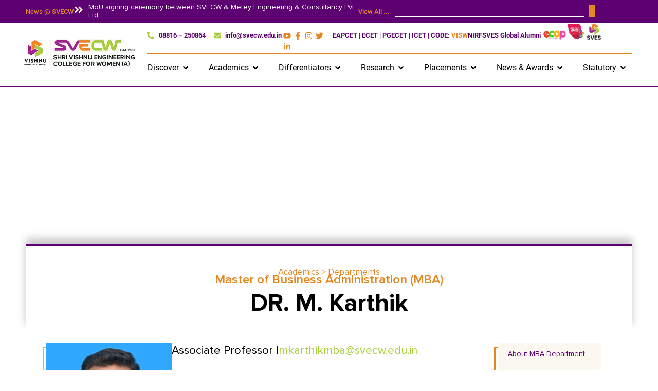

--- FILE ---
content_type: text/html; charset=UTF-8
request_url: https://svecw.edu.in/faculty/mba/dr-m-karthik/
body_size: 225333
content:
<!doctype html>
<html lang="en-US">
<head>
	<meta charset="UTF-8">
	<meta name="viewport" content="width=device-width, initial-scale=1">
	<link rel="profile" href="https://gmpg.org/xfn/11">
	<meta name='robots' content='index, follow, max-image-preview:large, max-snippet:-1, max-video-preview:-1' />

	<!-- This site is optimized with the Yoast SEO plugin v23.8 - https://yoast.com/wordpress/plugins/seo/ -->
	<title>DR. M. Karthik - SVECW | Shri Vishnu Engineering College for Women, Bhimavaram, Andhra Pradesh</title>
	<link rel="canonical" href="https://svecw.edu.in/faculty/mba/dr-m-karthik/" />
	<meta property="og:locale" content="en_US" />
	<meta property="og:type" content="article" />
	<meta property="og:title" content="DR. M. Karthik - SVECW | Shri Vishnu Engineering College for Women, Bhimavaram, Andhra Pradesh" />
	<meta property="og:description" content="Ph.D: In HRM from Annamalai University, Tamil Nadu, India (2019)MBA: In HRM &amp; Marketing from Anna University- Coimbatore, Tamil Nadu (2010)B.Sc: In Zoology at Bharathidasan University, Trichy, Tamil Nadu (2008) Teaching Experience: 7.5 yearsResearch Experience: 7 yearsIndustrial Experience: 5 years Professional Affiliations Research Publications Patent Published Acted As Resource Person Presented Papers in Seminar / [&hellip;]" />
	<meta property="og:url" content="https://svecw.edu.in/faculty/mba/dr-m-karthik/" />
	<meta property="og:site_name" content="SVECW | Shri Vishnu Engineering College for Women, Bhimavaram, Andhra Pradesh" />
	<meta property="article:publisher" content="https://www.facebook.com/svecwcollege/" />
	<meta property="article:modified_time" content="2025-07-11T11:01:43+00:00" />
	<meta property="og:image" content="https://svecw.edu.in/wp-content/uploads/2024/05/02M.Karthik.jpg" />
	<meta property="og:image:width" content="268" />
	<meta property="og:image:height" content="346" />
	<meta property="og:image:type" content="image/jpeg" />
	<meta name="twitter:card" content="summary_large_image" />
	<meta name="twitter:label1" content="Est. reading time" />
	<meta name="twitter:data1" content="18 minutes" />
	<script type="application/ld+json" class="yoast-schema-graph">{"@context":"https://schema.org","@graph":[{"@type":"WebPage","@id":"https://svecw.edu.in/faculty/mba/dr-m-karthik/","url":"https://svecw.edu.in/faculty/mba/dr-m-karthik/","name":"DR. M. Karthik - SVECW | Shri Vishnu Engineering College for Women, Bhimavaram, Andhra Pradesh","isPartOf":{"@id":"https://svecw.edu.in/#website"},"primaryImageOfPage":{"@id":"https://svecw.edu.in/faculty/mba/dr-m-karthik/#primaryimage"},"image":{"@id":"https://svecw.edu.in/faculty/mba/dr-m-karthik/#primaryimage"},"thumbnailUrl":"https://svecw.edu.in/wp-content/uploads/2024/05/02M.Karthik.jpg","datePublished":"2024-05-10T14:05:34+00:00","dateModified":"2025-07-11T11:01:43+00:00","breadcrumb":{"@id":"https://svecw.edu.in/faculty/mba/dr-m-karthik/#breadcrumb"},"inLanguage":"en-US","potentialAction":[{"@type":"ReadAction","target":["https://svecw.edu.in/faculty/mba/dr-m-karthik/"]}]},{"@type":"ImageObject","inLanguage":"en-US","@id":"https://svecw.edu.in/faculty/mba/dr-m-karthik/#primaryimage","url":"https://svecw.edu.in/wp-content/uploads/2024/05/02M.Karthik.jpg","contentUrl":"https://svecw.edu.in/wp-content/uploads/2024/05/02M.Karthik.jpg","width":268,"height":346},{"@type":"BreadcrumbList","@id":"https://svecw.edu.in/faculty/mba/dr-m-karthik/#breadcrumb","itemListElement":[{"@type":"ListItem","position":1,"name":"Home","item":"https://svecw.edu.in/"},{"@type":"ListItem","position":2,"name":"Faculty (MBA)","item":"https://svecw.edu.in/faculty/mba/"},{"@type":"ListItem","position":3,"name":"DR. M. Karthik"}]},{"@type":"WebSite","@id":"https://svecw.edu.in/#website","url":"https://svecw.edu.in/","name":"SVECW | Shri Vishnu Engineering College for Women, Bhimavaram, Andhra Pradesh","description":"","publisher":{"@id":"https://svecw.edu.in/#organization"},"potentialAction":[{"@type":"SearchAction","target":{"@type":"EntryPoint","urlTemplate":"https://svecw.edu.in/?s={search_term_string}"},"query-input":{"@type":"PropertyValueSpecification","valueRequired":true,"valueName":"search_term_string"}}],"inLanguage":"en-US"},{"@type":"Organization","@id":"https://svecw.edu.in/#organization","name":"SVECW | Shri Vishnu Engineering College for Women, Bhimavaram, Andhra Pradesh","url":"https://svecw.edu.in/","logo":{"@type":"ImageObject","inLanguage":"en-US","@id":"https://svecw.edu.in/#/schema/logo/image/","url":"https://svecw.edu.in/wp-content/uploads/2024/03/svecw-logo.webp","contentUrl":"https://svecw.edu.in/wp-content/uploads/2024/03/svecw-logo.webp","width":400,"height":126,"caption":"SVECW | Shri Vishnu Engineering College for Women, Bhimavaram, Andhra Pradesh"},"image":{"@id":"https://svecw.edu.in/#/schema/logo/image/"},"sameAs":["https://www.facebook.com/svecwcollege/","https://www.instagram.com/vishnu_svecw/"]}]}</script>
	<!-- / Yoast SEO plugin. -->


<link rel="alternate" title="oEmbed (JSON)" type="application/json+oembed" href="https://svecw.edu.in/wp-json/oembed/1.0/embed?url=https%3A%2F%2Fsvecw.edu.in%2Ffaculty%2Fmba%2Fdr-m-karthik%2F" />
<link rel="alternate" title="oEmbed (XML)" type="text/xml+oembed" href="https://svecw.edu.in/wp-json/oembed/1.0/embed?url=https%3A%2F%2Fsvecw.edu.in%2Ffaculty%2Fmba%2Fdr-m-karthik%2F&#038;format=xml" />
<style id='wp-img-auto-sizes-contain-inline-css'>
img:is([sizes=auto i],[sizes^="auto," i]){contain-intrinsic-size:3000px 1500px}
/*# sourceURL=wp-img-auto-sizes-contain-inline-css */
</style>
<style id='wp-emoji-styles-inline-css'>

	img.wp-smiley, img.emoji {
		display: inline !important;
		border: none !important;
		box-shadow: none !important;
		height: 1em !important;
		width: 1em !important;
		margin: 0 0.07em !important;
		vertical-align: -0.1em !important;
		background: none !important;
		padding: 0 !important;
	}
/*# sourceURL=wp-emoji-styles-inline-css */
</style>
<style id='classic-theme-styles-inline-css'>
/*! This file is auto-generated */
.wp-block-button__link{color:#fff;background-color:#32373c;border-radius:9999px;box-shadow:none;text-decoration:none;padding:calc(.667em + 2px) calc(1.333em + 2px);font-size:1.125em}.wp-block-file__button{background:#32373c;color:#fff;text-decoration:none}
/*# sourceURL=/wp-includes/css/classic-themes.min.css */
</style>
<link rel='stylesheet' id='hello-elementor-css' href='https://svecw.edu.in/wp-content/themes/hello-elementor/style.min.css?ver=3.1.1' media='all' />
<link rel='stylesheet' id='hello-elementor-theme-style-css' href='https://svecw.edu.in/wp-content/themes/hello-elementor/theme.min.css?ver=3.1.1' media='all' />
<link rel='stylesheet' id='hello-elementor-header-footer-css' href='https://svecw.edu.in/wp-content/themes/hello-elementor/header-footer.min.css?ver=3.1.1' media='all' />
<link rel='stylesheet' id='elementor-frontend-css' href='https://svecw.edu.in/wp-content/plugins/elementor/assets/css/frontend.min.css?ver=3.25.4' media='all' />
<link rel='stylesheet' id='elementor-post-7-css' href='https://svecw.edu.in/wp-content/uploads/elementor/css/post-7.css?ver=1740126942' media='all' />
<link rel='stylesheet' id='widget-heading-css' href='https://svecw.edu.in/wp-content/plugins/elementor/assets/css/widget-heading.min.css?ver=3.25.4' media='all' />
<link rel='stylesheet' id='swiper-css' href='https://svecw.edu.in/wp-content/plugins/elementor/assets/lib/swiper/v8/css/swiper.min.css?ver=8.4.5' media='all' />
<link rel='stylesheet' id='e-swiper-css' href='https://svecw.edu.in/wp-content/plugins/elementor/assets/css/conditionals/e-swiper.min.css?ver=3.25.4' media='all' />
<link rel='stylesheet' id='widget-loop-builder-css' href='https://svecw.edu.in/wp-content/plugins/elementor-pro/assets/css/widget-loop-builder.min.css?ver=3.25.2' media='all' />
<link rel='stylesheet' id='widget-search-css' href='https://svecw.edu.in/wp-content/plugins/elementor-pro/assets/css/widget-search.min.css?ver=3.25.2' media='all' />
<link rel='stylesheet' id='widget-image-css' href='https://svecw.edu.in/wp-content/plugins/elementor/assets/css/widget-image.min.css?ver=3.25.4' media='all' />
<link rel='stylesheet' id='widget-icon-list-css' href='https://svecw.edu.in/wp-content/plugins/elementor/assets/css/widget-icon-list.min.css?ver=3.25.4' media='all' />
<link rel='stylesheet' id='widget-social-icons-css' href='https://svecw.edu.in/wp-content/plugins/elementor/assets/css/widget-social-icons.min.css?ver=3.25.4' media='all' />
<link rel='stylesheet' id='e-apple-webkit-css' href='https://svecw.edu.in/wp-content/plugins/elementor/assets/css/conditionals/apple-webkit.min.css?ver=3.25.4' media='all' />
<link rel='stylesheet' id='widget-text-editor-css' href='https://svecw.edu.in/wp-content/plugins/elementor/assets/css/widget-text-editor.min.css?ver=3.25.4' media='all' />
<link rel='stylesheet' id='widget-nav-menu-css' href='https://svecw.edu.in/wp-content/plugins/elementor-pro/assets/css/widget-nav-menu.min.css?ver=3.25.2' media='all' />
<link rel='stylesheet' id='widget-mega-menu-css' href='https://svecw.edu.in/wp-content/plugins/elementor-pro/assets/css/widget-mega-menu.min.css?ver=3.25.2' media='all' />
<link rel='stylesheet' id='widget-image-box-css' href='https://svecw.edu.in/wp-content/plugins/elementor/assets/css/widget-image-box.min.css?ver=3.25.4' media='all' />
<link rel='stylesheet' id='e-popup-style-css' href='https://svecw.edu.in/wp-content/plugins/elementor-pro/assets/css/conditionals/popup.min.css?ver=3.25.2' media='all' />
<link rel='stylesheet' id='font-awesome-5-all-css' href='https://svecw.edu.in/wp-content/plugins/elementor/assets/lib/font-awesome/css/all.min.css?ver=3.25.4' media='all' />
<link rel='stylesheet' id='font-awesome-4-shim-css' href='https://svecw.edu.in/wp-content/plugins/elementor/assets/lib/font-awesome/css/v4-shims.min.css?ver=3.25.4' media='all' />
<link rel='stylesheet' id='wpdt-elementor-widget-font-css' href='https://svecw.edu.in/wp-content/plugins/wpdatatables/integrations/page_builders/elementor/css/style.css?ver=6.4' media='all' />
<link rel='stylesheet' id='widget-divider-css' href='https://svecw.edu.in/wp-content/plugins/elementor/assets/css/widget-divider.min.css?ver=3.25.4' media='all' />
<link rel='stylesheet' id='widget-nested-tabs-css' href='https://svecw.edu.in/wp-content/plugins/elementor/assets/css/widget-nested-tabs.min.css?ver=3.25.4' media='all' />
<link rel='stylesheet' id='elementor-post-7344-css' href='https://svecw.edu.in/wp-content/uploads/elementor/css/post-7344.css?ver=1752231705' media='all' />
<link rel='stylesheet' id='elementor-post-292-css' href='https://svecw.edu.in/wp-content/uploads/elementor/css/post-292.css?ver=1766487650' media='all' />
<link rel='stylesheet' id='elementor-post-285-css' href='https://svecw.edu.in/wp-content/uploads/elementor/css/post-285.css?ver=1766726905' media='all' />
<link rel='stylesheet' id='elementor-post-2104-css' href='https://svecw.edu.in/wp-content/uploads/elementor/css/post-2104.css?ver=1740128672' media='all' />
<link rel='stylesheet' id='tablepress-default-css' href='https://svecw.edu.in/wp-content/plugins/tablepress/css/build/default.css?ver=2.4.4' media='all' />
<script src="https://svecw.edu.in/wp-includes/js/jquery/jquery.min.js?ver=3.7.1" id="jquery-core-js"></script>
<script src="https://svecw.edu.in/wp-includes/js/jquery/jquery-migrate.min.js?ver=3.4.1" id="jquery-migrate-js"></script>
<script src="https://svecw.edu.in/wp-content/plugins/elementor/assets/lib/font-awesome/js/v4-shims.min.js?ver=3.25.4" id="font-awesome-4-shim-js"></script>
<link rel="EditURI" type="application/rsd+xml" title="RSD" href="https://svecw.edu.in/xmlrpc.php?rsd" />
<meta name="generator" content="WordPress 6.9" />
<link rel='shortlink' href='https://svecw.edu.in/?p=7344' />
<meta name="generator" content="Elementor 3.25.4; features: e_font_icon_svg, additional_custom_breakpoints, e_optimized_control_loading; settings: css_print_method-external, google_font-disabled, font_display-swap">
<!-- Google tag (gtag.js) -->
<script async src="https://www.googletagmanager.com/gtag/js?id=G-QTDVZTH2L0"></script>
<script>
  window.dataLayer = window.dataLayer || [];
  function gtag(){dataLayer.push(arguments);}
  gtag('js', new Date());

  gtag('config', 'G-QTDVZTH2L0');
</script>
			<style>
				.e-con.e-parent:nth-of-type(n+4):not(.e-lazyloaded):not(.e-no-lazyload),
				.e-con.e-parent:nth-of-type(n+4):not(.e-lazyloaded):not(.e-no-lazyload) * {
					background-image: none !important;
				}
				@media screen and (max-height: 1024px) {
					.e-con.e-parent:nth-of-type(n+3):not(.e-lazyloaded):not(.e-no-lazyload),
					.e-con.e-parent:nth-of-type(n+3):not(.e-lazyloaded):not(.e-no-lazyload) * {
						background-image: none !important;
					}
				}
				@media screen and (max-height: 640px) {
					.e-con.e-parent:nth-of-type(n+2):not(.e-lazyloaded):not(.e-no-lazyload),
					.e-con.e-parent:nth-of-type(n+2):not(.e-lazyloaded):not(.e-no-lazyload) * {
						background-image: none !important;
					}
				}
			</style>
			<link rel="icon" href="https://svecw.edu.in/wp-content/uploads/2024/03/cropped-srivishnu-favicon-180x180-1-32x32.webp" sizes="32x32" />
<link rel="icon" href="https://svecw.edu.in/wp-content/uploads/2024/03/cropped-srivishnu-favicon-180x180-1-192x192.webp" sizes="192x192" />
<link rel="apple-touch-icon" href="https://svecw.edu.in/wp-content/uploads/2024/03/cropped-srivishnu-favicon-180x180-1-180x180.webp" />
<meta name="msapplication-TileImage" content="https://svecw.edu.in/wp-content/uploads/2024/03/cropped-srivishnu-favicon-180x180-1-270x270.webp" />
		<style id="wp-custom-css">
			html {
 scroll-behavior: smooth;
}

/*Text aligned to be justified*/
p
{
	text-align: justify;
}

/* Global Links color */
body a
{
	color: #E38821;
}


/* Button custom styling */

.elementor-widget-button
{
	z-index: 0 !important;
	align-self: start !important;
}

.elementor-button:before {
  border: 3px solid #5C0072;
  content: "";
  display: block;
  height: 100%;
  position: absolute;
  width: 100%;
  top: 6px;
  left: -5px;
  z-index: -1;
}

.elementor-button:hover {
    background-color: #5C0072;
}

/* Bullet points custom styling */
.bullet ul
{
  list-style-type: none;
  padding-left: 0px;
}

.bullet li
{
  position: relative;
  padding-left: 30px;
  margin-bottom: 10px;
}

.bullet li:before
{
content: url('https://svecw.edu.in/wp-content/uploads/2024/03/copy-icon-2.svg');
  position: absolute;
  left: 0;
  margin-right: 10px;
}

/* Table in text editor */
#tabl
{
	overflow-x: auto;
  overflow-y: hidden;
}

/* Default table css in text editor */


table td{
  border: 0;
	
}

table thead{
background-color: #e38821;
color: white;
line-height: 1;
}

tbody tr:nth-child(odd) 
{
  background-color: #FBF8F238;
}

tbody tr:nth-child(even) 
{
  background-color: #fcf1da;
}
	
		</style>
		<style id='global-styles-inline-css'>
:root{--wp--preset--aspect-ratio--square: 1;--wp--preset--aspect-ratio--4-3: 4/3;--wp--preset--aspect-ratio--3-4: 3/4;--wp--preset--aspect-ratio--3-2: 3/2;--wp--preset--aspect-ratio--2-3: 2/3;--wp--preset--aspect-ratio--16-9: 16/9;--wp--preset--aspect-ratio--9-16: 9/16;--wp--preset--color--black: #000000;--wp--preset--color--cyan-bluish-gray: #abb8c3;--wp--preset--color--white: #ffffff;--wp--preset--color--pale-pink: #f78da7;--wp--preset--color--vivid-red: #cf2e2e;--wp--preset--color--luminous-vivid-orange: #ff6900;--wp--preset--color--luminous-vivid-amber: #fcb900;--wp--preset--color--light-green-cyan: #7bdcb5;--wp--preset--color--vivid-green-cyan: #00d084;--wp--preset--color--pale-cyan-blue: #8ed1fc;--wp--preset--color--vivid-cyan-blue: #0693e3;--wp--preset--color--vivid-purple: #9b51e0;--wp--preset--gradient--vivid-cyan-blue-to-vivid-purple: linear-gradient(135deg,rgb(6,147,227) 0%,rgb(155,81,224) 100%);--wp--preset--gradient--light-green-cyan-to-vivid-green-cyan: linear-gradient(135deg,rgb(122,220,180) 0%,rgb(0,208,130) 100%);--wp--preset--gradient--luminous-vivid-amber-to-luminous-vivid-orange: linear-gradient(135deg,rgb(252,185,0) 0%,rgb(255,105,0) 100%);--wp--preset--gradient--luminous-vivid-orange-to-vivid-red: linear-gradient(135deg,rgb(255,105,0) 0%,rgb(207,46,46) 100%);--wp--preset--gradient--very-light-gray-to-cyan-bluish-gray: linear-gradient(135deg,rgb(238,238,238) 0%,rgb(169,184,195) 100%);--wp--preset--gradient--cool-to-warm-spectrum: linear-gradient(135deg,rgb(74,234,220) 0%,rgb(151,120,209) 20%,rgb(207,42,186) 40%,rgb(238,44,130) 60%,rgb(251,105,98) 80%,rgb(254,248,76) 100%);--wp--preset--gradient--blush-light-purple: linear-gradient(135deg,rgb(255,206,236) 0%,rgb(152,150,240) 100%);--wp--preset--gradient--blush-bordeaux: linear-gradient(135deg,rgb(254,205,165) 0%,rgb(254,45,45) 50%,rgb(107,0,62) 100%);--wp--preset--gradient--luminous-dusk: linear-gradient(135deg,rgb(255,203,112) 0%,rgb(199,81,192) 50%,rgb(65,88,208) 100%);--wp--preset--gradient--pale-ocean: linear-gradient(135deg,rgb(255,245,203) 0%,rgb(182,227,212) 50%,rgb(51,167,181) 100%);--wp--preset--gradient--electric-grass: linear-gradient(135deg,rgb(202,248,128) 0%,rgb(113,206,126) 100%);--wp--preset--gradient--midnight: linear-gradient(135deg,rgb(2,3,129) 0%,rgb(40,116,252) 100%);--wp--preset--font-size--small: 13px;--wp--preset--font-size--medium: 20px;--wp--preset--font-size--large: 36px;--wp--preset--font-size--x-large: 42px;--wp--preset--spacing--20: 0.44rem;--wp--preset--spacing--30: 0.67rem;--wp--preset--spacing--40: 1rem;--wp--preset--spacing--50: 1.5rem;--wp--preset--spacing--60: 2.25rem;--wp--preset--spacing--70: 3.38rem;--wp--preset--spacing--80: 5.06rem;--wp--preset--shadow--natural: 6px 6px 9px rgba(0, 0, 0, 0.2);--wp--preset--shadow--deep: 12px 12px 50px rgba(0, 0, 0, 0.4);--wp--preset--shadow--sharp: 6px 6px 0px rgba(0, 0, 0, 0.2);--wp--preset--shadow--outlined: 6px 6px 0px -3px rgb(255, 255, 255), 6px 6px rgb(0, 0, 0);--wp--preset--shadow--crisp: 6px 6px 0px rgb(0, 0, 0);}:root :where(.is-layout-flow) > :first-child{margin-block-start: 0;}:root :where(.is-layout-flow) > :last-child{margin-block-end: 0;}:root :where(.is-layout-flow) > *{margin-block-start: 24px;margin-block-end: 0;}:root :where(.is-layout-constrained) > :first-child{margin-block-start: 0;}:root :where(.is-layout-constrained) > :last-child{margin-block-end: 0;}:root :where(.is-layout-constrained) > *{margin-block-start: 24px;margin-block-end: 0;}:root :where(.is-layout-flex){gap: 24px;}:root :where(.is-layout-grid){gap: 24px;}body .is-layout-flex{display: flex;}.is-layout-flex{flex-wrap: wrap;align-items: center;}.is-layout-flex > :is(*, div){margin: 0;}body .is-layout-grid{display: grid;}.is-layout-grid > :is(*, div){margin: 0;}.has-black-color{color: var(--wp--preset--color--black) !important;}.has-cyan-bluish-gray-color{color: var(--wp--preset--color--cyan-bluish-gray) !important;}.has-white-color{color: var(--wp--preset--color--white) !important;}.has-pale-pink-color{color: var(--wp--preset--color--pale-pink) !important;}.has-vivid-red-color{color: var(--wp--preset--color--vivid-red) !important;}.has-luminous-vivid-orange-color{color: var(--wp--preset--color--luminous-vivid-orange) !important;}.has-luminous-vivid-amber-color{color: var(--wp--preset--color--luminous-vivid-amber) !important;}.has-light-green-cyan-color{color: var(--wp--preset--color--light-green-cyan) !important;}.has-vivid-green-cyan-color{color: var(--wp--preset--color--vivid-green-cyan) !important;}.has-pale-cyan-blue-color{color: var(--wp--preset--color--pale-cyan-blue) !important;}.has-vivid-cyan-blue-color{color: var(--wp--preset--color--vivid-cyan-blue) !important;}.has-vivid-purple-color{color: var(--wp--preset--color--vivid-purple) !important;}.has-black-background-color{background-color: var(--wp--preset--color--black) !important;}.has-cyan-bluish-gray-background-color{background-color: var(--wp--preset--color--cyan-bluish-gray) !important;}.has-white-background-color{background-color: var(--wp--preset--color--white) !important;}.has-pale-pink-background-color{background-color: var(--wp--preset--color--pale-pink) !important;}.has-vivid-red-background-color{background-color: var(--wp--preset--color--vivid-red) !important;}.has-luminous-vivid-orange-background-color{background-color: var(--wp--preset--color--luminous-vivid-orange) !important;}.has-luminous-vivid-amber-background-color{background-color: var(--wp--preset--color--luminous-vivid-amber) !important;}.has-light-green-cyan-background-color{background-color: var(--wp--preset--color--light-green-cyan) !important;}.has-vivid-green-cyan-background-color{background-color: var(--wp--preset--color--vivid-green-cyan) !important;}.has-pale-cyan-blue-background-color{background-color: var(--wp--preset--color--pale-cyan-blue) !important;}.has-vivid-cyan-blue-background-color{background-color: var(--wp--preset--color--vivid-cyan-blue) !important;}.has-vivid-purple-background-color{background-color: var(--wp--preset--color--vivid-purple) !important;}.has-black-border-color{border-color: var(--wp--preset--color--black) !important;}.has-cyan-bluish-gray-border-color{border-color: var(--wp--preset--color--cyan-bluish-gray) !important;}.has-white-border-color{border-color: var(--wp--preset--color--white) !important;}.has-pale-pink-border-color{border-color: var(--wp--preset--color--pale-pink) !important;}.has-vivid-red-border-color{border-color: var(--wp--preset--color--vivid-red) !important;}.has-luminous-vivid-orange-border-color{border-color: var(--wp--preset--color--luminous-vivid-orange) !important;}.has-luminous-vivid-amber-border-color{border-color: var(--wp--preset--color--luminous-vivid-amber) !important;}.has-light-green-cyan-border-color{border-color: var(--wp--preset--color--light-green-cyan) !important;}.has-vivid-green-cyan-border-color{border-color: var(--wp--preset--color--vivid-green-cyan) !important;}.has-pale-cyan-blue-border-color{border-color: var(--wp--preset--color--pale-cyan-blue) !important;}.has-vivid-cyan-blue-border-color{border-color: var(--wp--preset--color--vivid-cyan-blue) !important;}.has-vivid-purple-border-color{border-color: var(--wp--preset--color--vivid-purple) !important;}.has-vivid-cyan-blue-to-vivid-purple-gradient-background{background: var(--wp--preset--gradient--vivid-cyan-blue-to-vivid-purple) !important;}.has-light-green-cyan-to-vivid-green-cyan-gradient-background{background: var(--wp--preset--gradient--light-green-cyan-to-vivid-green-cyan) !important;}.has-luminous-vivid-amber-to-luminous-vivid-orange-gradient-background{background: var(--wp--preset--gradient--luminous-vivid-amber-to-luminous-vivid-orange) !important;}.has-luminous-vivid-orange-to-vivid-red-gradient-background{background: var(--wp--preset--gradient--luminous-vivid-orange-to-vivid-red) !important;}.has-very-light-gray-to-cyan-bluish-gray-gradient-background{background: var(--wp--preset--gradient--very-light-gray-to-cyan-bluish-gray) !important;}.has-cool-to-warm-spectrum-gradient-background{background: var(--wp--preset--gradient--cool-to-warm-spectrum) !important;}.has-blush-light-purple-gradient-background{background: var(--wp--preset--gradient--blush-light-purple) !important;}.has-blush-bordeaux-gradient-background{background: var(--wp--preset--gradient--blush-bordeaux) !important;}.has-luminous-dusk-gradient-background{background: var(--wp--preset--gradient--luminous-dusk) !important;}.has-pale-ocean-gradient-background{background: var(--wp--preset--gradient--pale-ocean) !important;}.has-electric-grass-gradient-background{background: var(--wp--preset--gradient--electric-grass) !important;}.has-midnight-gradient-background{background: var(--wp--preset--gradient--midnight) !important;}.has-small-font-size{font-size: var(--wp--preset--font-size--small) !important;}.has-medium-font-size{font-size: var(--wp--preset--font-size--medium) !important;}.has-large-font-size{font-size: var(--wp--preset--font-size--large) !important;}.has-x-large-font-size{font-size: var(--wp--preset--font-size--x-large) !important;}
/*# sourceURL=global-styles-inline-css */
</style>
<link rel='stylesheet' id='e-sticky-css' href='https://svecw.edu.in/wp-content/plugins/elementor-pro/assets/css/modules/sticky.min.css?ver=3.25.2' media='all' />
</head>
<body class="wp-singular faculty-template-default single single-faculty postid-7344 wp-theme-hello-elementor elementor-default elementor-template-full-width elementor-kit-7 elementor-page elementor-page-7344 elementor-page-2104">


<a class="skip-link screen-reader-text" href="#content">Skip to content</a>

		<div data-elementor-type="header" data-elementor-id="292" class="elementor elementor-292 elementor-location-header" data-elementor-post-type="elementor_library">
			<div class="elementor-element elementor-element-2c9ebf45 elementor-hidden-desktop elementor-hidden-tablet elementor-hidden-mobile e-flex e-con-boxed e-con e-parent" data-id="2c9ebf45" data-element_type="container" data-settings="{&quot;background_background&quot;:&quot;classic&quot;}">
					<div class="e-con-inner">
		<div class="elementor-element elementor-element-0a61e4d e-con-full e-flex e-con e-child" data-id="0a61e4d" data-element_type="container">
				<div class="elementor-element elementor-element-07ce313 elementor-widget-tablet__width-initial elementor-widget elementor-widget-heading" data-id="07ce313" data-element_type="widget" data-widget_type="heading.default">
				<div class="elementor-widget-container">
			<h4 class="elementor-heading-title elementor-size-default"><a href="https://svecw.edu.in/happenings-at-svecw/" target="_blank">News @ SVECW</a></h4>		</div>
				</div>
				<div class="elementor-element elementor-element-414ab710 elementor-view-default elementor-widget elementor-widget-icon" data-id="414ab710" data-element_type="widget" data-widget_type="icon.default">
				<div class="elementor-widget-container">
					<div class="elementor-icon-wrapper">
			<div class="elementor-icon">
			<svg aria-hidden="true" class="e-font-icon-svg e-fas-angle-double-right" viewBox="0 0 448 512" xmlns="http://www.w3.org/2000/svg"><path d="M224.3 273l-136 136c-9.4 9.4-24.6 9.4-33.9 0l-22.6-22.6c-9.4-9.4-9.4-24.6 0-33.9l96.4-96.4-96.4-96.4c-9.4-9.4-9.4-24.6 0-33.9L54.3 103c9.4-9.4 24.6-9.4 33.9 0l136 136c9.5 9.4 9.5 24.6.1 34zm192-34l-136-136c-9.4-9.4-24.6-9.4-33.9 0l-22.6 22.6c-9.4 9.4-9.4 24.6 0 33.9l96.4 96.4-96.4 96.4c-9.4 9.4-9.4 24.6 0 33.9l22.6 22.6c9.4 9.4 24.6 9.4 33.9 0l136-136c9.4-9.2 9.4-24.4 0-33.8z"></path></svg>			</div>
		</div>
				</div>
				</div>
				<div class="elementor-element elementor-element-68edd488 elementor-widget-mobile__width-initial elementor-widget elementor-widget-loop-carousel" data-id="68edd488" data-element_type="widget" data-settings="{&quot;template_id&quot;:&quot;4748&quot;,&quot;slides_to_show&quot;:&quot;1&quot;,&quot;autoplay_speed&quot;:&quot;0&quot;,&quot;speed&quot;:&quot;20000&quot;,&quot;slides_to_show_tablet&quot;:&quot;1&quot;,&quot;slides_to_scroll_tablet&quot;:&quot;1&quot;,&quot;image_spacing_custom&quot;:{&quot;unit&quot;:&quot;px&quot;,&quot;size&quot;:&quot;0&quot;,&quot;sizes&quot;:[]},&quot;image_spacing_custom_mobile&quot;:{&quot;unit&quot;:&quot;px&quot;,&quot;size&quot;:&quot;15&quot;,&quot;sizes&quot;:[]},&quot;image_spacing_custom_tablet&quot;:{&quot;unit&quot;:&quot;px&quot;,&quot;size&quot;:&quot;0&quot;,&quot;sizes&quot;:[]},&quot;_skin&quot;:&quot;post&quot;,&quot;slides_to_show_mobile&quot;:&quot;1&quot;,&quot;slides_to_scroll&quot;:&quot;1&quot;,&quot;edit_handle_selector&quot;:&quot;.elementor-widget-container&quot;,&quot;autoplay&quot;:&quot;yes&quot;,&quot;pause_on_hover&quot;:&quot;yes&quot;,&quot;pause_on_interaction&quot;:&quot;yes&quot;,&quot;infinite&quot;:&quot;yes&quot;,&quot;offset_sides&quot;:&quot;none&quot;}" data-widget_type="loop-carousel.post">
				<div class="elementor-widget-container">
					<div class="swiper elementor-loop-container elementor-grid" dir="ltr">
				<div class="swiper-wrapper" aria-live="off">
		<style id="loop-4748">.elementor-4748 .elementor-element.elementor-element-decf2e0{--display:flex;--flex-direction:row;--container-widget-width:calc( ( 1 - var( --container-widget-flex-grow ) ) * 100% );--container-widget-height:100%;--container-widget-flex-grow:1;--container-widget-align-self:stretch;--flex-wrap-mobile:wrap;--justify-content:center;--align-items:center;--background-transition:0.3s;--padding-top:0px;--padding-bottom:0px;--padding-left:0px;--padding-right:0px;}.elementor-4748 .elementor-element.elementor-element-021371d > .elementor-widget-container{padding:0px 0px 0px 0px;}.elementor-4748 .elementor-element.elementor-element-021371d .elementor-heading-title{color:var( --e-global-color-0f9fe92 );font-family:"Proxima Nova", Sans-serif;font-size:14px;font-weight:500;line-height:16px;}@media(max-width:1024px){.elementor-4748 .elementor-element.elementor-element-021371d .elementor-heading-title{font-size:13px;line-height:14px;}}@media(max-width:767px){.elementor-4748 .elementor-element.elementor-element-021371d .elementor-heading-title{font-size:13px;line-height:14px;}}</style>		<div data-elementor-type="loop-item" data-elementor-id="4748" class="elementor elementor-4748 swiper-slide e-loop-item e-loop-item-18368 post-18368 post type-post status-publish format-standard has-post-thumbnail hentry category-happenings tag-flash-news tag-recent-events" data-elementor-post-type="elementor_library" role="group" aria-roledescription="slide" data-custom-edit-handle="1">
			<div class="elementor-element elementor-element-decf2e0 e-con-full e-flex e-con e-parent" data-id="decf2e0" data-element_type="container">
				<div class="elementor-element elementor-element-021371d elementor-widget elementor-widget-heading" data-id="021371d" data-element_type="widget" data-widget_type="heading.default">
				<div class="elementor-widget-container">
			<h4 class="elementor-heading-title elementor-size-default"><a href="https://svecw.edu.in/mou-signing-ceremony-between-svecw-metey-engineering-consultancy-pvt-ltd/">MoU signing ceremony between SVECW &#038; Metey Engineering &#038; Consultancy Pvt Ltd.</a></h4>		</div>
				</div>
				</div>
				</div>
				</div>
		</div>
				</div>
				</div>
				</div>
				<div class="elementor-element elementor-element-705aff4 elementor-widget-tablet__width-initial elementor-hidden-tablet elementor-hidden-mobile elementor-widget elementor-widget-heading" data-id="705aff4" data-element_type="widget" data-widget_type="heading.default">
				<div class="elementor-widget-container">
			<h4 class="elementor-heading-title elementor-size-default"><a href="https://svecw.edu.in/happenings-at-svecw/">View All ...</a></h4>		</div>
				</div>
					</div>
				</div>
		<div class="elementor-element elementor-element-af6534b e-flex e-con-boxed e-con e-parent" data-id="af6534b" data-element_type="container" data-settings="{&quot;background_background&quot;:&quot;classic&quot;}">
					<div class="e-con-inner">
		<div class="elementor-element elementor-element-e547817 e-con-full e-flex e-con e-child" data-id="e547817" data-element_type="container">
				<div class="elementor-element elementor-element-9b039fa elementor-widget-tablet__width-initial elementor-widget elementor-widget-heading" data-id="9b039fa" data-element_type="widget" data-widget_type="heading.default">
				<div class="elementor-widget-container">
			<h4 class="elementor-heading-title elementor-size-default"><a href="https://svecw.edu.in/happenings-at-svecw/" target="_blank">News @ SVECW</a></h4>		</div>
				</div>
				<div class="elementor-element elementor-element-44495c7 elementor-view-default elementor-widget elementor-widget-icon" data-id="44495c7" data-element_type="widget" data-widget_type="icon.default">
				<div class="elementor-widget-container">
					<div class="elementor-icon-wrapper">
			<div class="elementor-icon">
			<svg aria-hidden="true" class="e-font-icon-svg e-fas-angle-double-right" viewBox="0 0 448 512" xmlns="http://www.w3.org/2000/svg"><path d="M224.3 273l-136 136c-9.4 9.4-24.6 9.4-33.9 0l-22.6-22.6c-9.4-9.4-9.4-24.6 0-33.9l96.4-96.4-96.4-96.4c-9.4-9.4-9.4-24.6 0-33.9L54.3 103c9.4-9.4 24.6-9.4 33.9 0l136 136c9.5 9.4 9.5 24.6.1 34zm192-34l-136-136c-9.4-9.4-24.6-9.4-33.9 0l-22.6 22.6c-9.4 9.4-9.4 24.6 0 33.9l96.4 96.4-96.4 96.4c-9.4 9.4-9.4 24.6 0 33.9l22.6 22.6c9.4 9.4 24.6 9.4 33.9 0l136-136c9.4-9.2 9.4-24.4 0-33.8z"></path></svg>			</div>
		</div>
				</div>
				</div>
				<div class="elementor-element elementor-element-1d6c6d8 elementor-widget-mobile__width-initial elementor-widget elementor-widget-loop-carousel" data-id="1d6c6d8" data-element_type="widget" data-settings="{&quot;template_id&quot;:&quot;4748&quot;,&quot;slides_to_show&quot;:&quot;1&quot;,&quot;autoplay_speed&quot;:&quot;0&quot;,&quot;speed&quot;:&quot;20000&quot;,&quot;slides_to_show_tablet&quot;:&quot;1&quot;,&quot;slides_to_scroll_tablet&quot;:&quot;1&quot;,&quot;image_spacing_custom&quot;:{&quot;unit&quot;:&quot;px&quot;,&quot;size&quot;:&quot;0&quot;,&quot;sizes&quot;:[]},&quot;image_spacing_custom_mobile&quot;:{&quot;unit&quot;:&quot;px&quot;,&quot;size&quot;:&quot;15&quot;,&quot;sizes&quot;:[]},&quot;image_spacing_custom_tablet&quot;:{&quot;unit&quot;:&quot;px&quot;,&quot;size&quot;:&quot;0&quot;,&quot;sizes&quot;:[]},&quot;_skin&quot;:&quot;post&quot;,&quot;slides_to_show_mobile&quot;:&quot;1&quot;,&quot;slides_to_scroll&quot;:&quot;1&quot;,&quot;edit_handle_selector&quot;:&quot;.elementor-widget-container&quot;,&quot;autoplay&quot;:&quot;yes&quot;,&quot;pause_on_hover&quot;:&quot;yes&quot;,&quot;pause_on_interaction&quot;:&quot;yes&quot;,&quot;infinite&quot;:&quot;yes&quot;,&quot;offset_sides&quot;:&quot;none&quot;}" data-widget_type="loop-carousel.post">
				<div class="elementor-widget-container">
					<div class="swiper elementor-loop-container elementor-grid" dir="ltr">
				<div class="swiper-wrapper" aria-live="off">
				<div data-elementor-type="loop-item" data-elementor-id="4748" class="elementor elementor-4748 swiper-slide e-loop-item e-loop-item-18368 post-18368 post type-post status-publish format-standard has-post-thumbnail hentry category-happenings tag-flash-news tag-recent-events" data-elementor-post-type="elementor_library" role="group" aria-roledescription="slide" data-custom-edit-handle="1">
			<div class="elementor-element elementor-element-decf2e0 e-con-full e-flex e-con e-parent" data-id="decf2e0" data-element_type="container">
				<div class="elementor-element elementor-element-021371d elementor-widget elementor-widget-heading" data-id="021371d" data-element_type="widget" data-widget_type="heading.default">
				<div class="elementor-widget-container">
			<h4 class="elementor-heading-title elementor-size-default"><a href="https://svecw.edu.in/mou-signing-ceremony-between-svecw-metey-engineering-consultancy-pvt-ltd/">MoU signing ceremony between SVECW &#038; Metey Engineering &#038; Consultancy Pvt Ltd.</a></h4>		</div>
				</div>
				</div>
				</div>
				</div>
		</div>
				</div>
				</div>
				<div class="elementor-element elementor-element-a77875f elementor-widget-tablet__width-initial elementor-hidden-tablet elementor-hidden-mobile elementor-widget elementor-widget-heading" data-id="a77875f" data-element_type="widget" data-widget_type="heading.default">
				<div class="elementor-widget-container">
			<h4 class="elementor-heading-title elementor-size-default"><a href="https://svecw.edu.in/happenings-at-svecw/">View All ...</a></h4>		</div>
				</div>
				</div>
		<div class="elementor-element elementor-element-f564d09 e-con-full e-flex e-con e-child" data-id="f564d09" data-element_type="container" data-settings="{&quot;background_background&quot;:&quot;classic&quot;}">
				<div class="elementor-element elementor-element-3a1514b elementor-widget__width-initial elementor-widget elementor-widget-search" data-id="3a1514b" data-element_type="widget" data-settings="{&quot;submit_trigger&quot;:&quot;click_submit&quot;,&quot;pagination_type_options&quot;:&quot;none&quot;}" data-widget_type="search.default">
				<div class="elementor-widget-container">
					<search class="e-search hidden" role="search">
			<form class="e-search-form" action="https://svecw.edu.in" method="get">

				
				<label class="e-search-label" for="search-3a1514b">
					<span class="elementor-screen-only">
						Search					</span>
									</label>

				<div class="e-search-input-wrapper">
					<input id="search-3a1514b" placeholder="Search..." class="e-search-input" type="search" name="s" value="" autocomplete="on" role="combobox" aria-autocomplete="list" aria-expanded="false" aria-controls="results-3a1514b" aria-haspopup="listbox">
					<svg aria-hidden="true" class="e-font-icon-svg e-far-window-close" viewBox="0 0 512 512" xmlns="http://www.w3.org/2000/svg"><path d="M464 32H48C21.5 32 0 53.5 0 80v352c0 26.5 21.5 48 48 48h416c26.5 0 48-21.5 48-48V80c0-26.5-21.5-48-48-48zm0 394c0 3.3-2.7 6-6 6H54c-3.3 0-6-2.7-6-6V86c0-3.3 2.7-6 6-6h404c3.3 0 6 2.7 6 6v340zM356.5 194.6L295.1 256l61.4 61.4c4.6 4.6 4.6 12.1 0 16.8l-22.3 22.3c-4.6 4.6-12.1 4.6-16.8 0L256 295.1l-61.4 61.4c-4.6 4.6-12.1 4.6-16.8 0l-22.3-22.3c-4.6-4.6-4.6-12.1 0-16.8l61.4-61.4-61.4-61.4c-4.6-4.6-4.6-12.1 0-16.8l22.3-22.3c4.6-4.6 12.1-4.6 16.8 0l61.4 61.4 61.4-61.4c4.6-4.6 12.1-4.6 16.8 0l22.3 22.3c4.7 4.6 4.7 12.1 0 16.8z"></path></svg>										<output id="results-3a1514b" class="e-search-results-container hide-loader" aria-live="polite" aria-atomic="true" aria-label="Results for search" tabindex="0">
						<div class="e-search-results"></div>
											</output>
									</div>
				
				
				<button class="e-search-submit  " type="submit">
					<svg aria-hidden="true" class="e-font-icon-svg e-fas-search" viewBox="0 0 512 512" xmlns="http://www.w3.org/2000/svg"><path d="M505 442.7L405.3 343c-4.5-4.5-10.6-7-17-7H372c27.6-35.3 44-79.7 44-128C416 93.1 322.9 0 208 0S0 93.1 0 208s93.1 208 208 208c48.3 0 92.7-16.4 128-44v16.3c0 6.4 2.5 12.5 7 17l99.7 99.7c9.4 9.4 24.6 9.4 33.9 0l28.3-28.3c9.4-9.4 9.4-24.6.1-34zM208 336c-70.7 0-128-57.2-128-128 0-70.7 57.2-128 128-128 70.7 0 128 57.2 128 128 0 70.7-57.2 128-128 128z"></path></svg>
					<span class="">
											</span>
				</button>
				<input type="hidden" name="e_search_props" value="3a1514b-292">
			</form>
		</search>
				</div>
				</div>
				</div>
					</div>
				</div>
		<div class="elementor-element elementor-element-4825ab76 e-flex e-con-boxed e-con e-parent" data-id="4825ab76" data-element_type="container" data-settings="{&quot;background_background&quot;:&quot;classic&quot;,&quot;sticky&quot;:&quot;top&quot;,&quot;sticky_on&quot;:[&quot;desktop&quot;],&quot;sticky_offset&quot;:0,&quot;sticky_effects_offset&quot;:0,&quot;sticky_anchor_link_offset&quot;:0}">
					<div class="e-con-inner">
		<div class="elementor-element elementor-element-1f8b48cd e-con-full e-flex e-con e-child" data-id="1f8b48cd" data-element_type="container">
				<div class="elementor-element elementor-element-1c474398 elementor-widget-mobile__width-initial elementor-widget elementor-widget-image" data-id="1c474398" data-element_type="widget" data-widget_type="image.default">
				<div class="elementor-widget-container">
														<a href="https://svecw.edu.in">
							<img width="400" height="126" src="https://svecw.edu.in/wp-content/uploads/2024/03/svecw-logo.webp" class="attachment-full size-full wp-image-525" alt="" srcset="https://svecw.edu.in/wp-content/uploads/2024/03/svecw-logo.webp 400w, https://svecw.edu.in/wp-content/uploads/2024/03/svecw-logo-300x95.webp 300w" sizes="(max-width: 400px) 100vw, 400px" />								</a>
													</div>
				</div>
				</div>
		<div class="elementor-element elementor-element-7d7b73b7 e-con-full e-flex e-con e-child" data-id="7d7b73b7" data-element_type="container">
		<div class="elementor-element elementor-element-4f90141e e-con-full e-flex e-con e-child" data-id="4f90141e" data-element_type="container">
				<div class="elementor-element elementor-element-5ba516e5 elementor-icon-list--layout-inline elementor-widget-tablet__width-initial elementor-hidden-tablet elementor-align-left elementor-widget-mobile__width-initial elementor-list-item-link-full_width elementor-widget elementor-widget-icon-list" data-id="5ba516e5" data-element_type="widget" data-widget_type="icon-list.default">
				<div class="elementor-widget-container">
					<ul class="elementor-icon-list-items elementor-inline-items">
							<li class="elementor-icon-list-item elementor-inline-item">
											<a href="tel:08816250864">

												<span class="elementor-icon-list-icon">
							<svg aria-hidden="true" class="e-font-icon-svg e-fas-phone-alt" viewBox="0 0 512 512" xmlns="http://www.w3.org/2000/svg"><path d="M497.39 361.8l-112-48a24 24 0 0 0-28 6.9l-49.6 60.6A370.66 370.66 0 0 1 130.6 204.11l60.6-49.6a23.94 23.94 0 0 0 6.9-28l-48-112A24.16 24.16 0 0 0 122.6.61l-104 24A24 24 0 0 0 0 48c0 256.5 207.9 464 464 464a24 24 0 0 0 23.4-18.6l24-104a24.29 24.29 0 0 0-14.01-27.6z"></path></svg>						</span>
										<span class="elementor-icon-list-text">08816 – 250864</span>
											</a>
									</li>
								<li class="elementor-icon-list-item elementor-inline-item">
											<a href="mailto:info@svecw.edu.in">

												<span class="elementor-icon-list-icon">
							<svg aria-hidden="true" class="e-font-icon-svg e-fas-envelope" viewBox="0 0 512 512" xmlns="http://www.w3.org/2000/svg"><path d="M502.3 190.8c3.9-3.1 9.7-.2 9.7 4.7V400c0 26.5-21.5 48-48 48H48c-26.5 0-48-21.5-48-48V195.6c0-5 5.7-7.8 9.7-4.7 22.4 17.4 52.1 39.5 154.1 113.6 21.1 15.4 56.7 47.8 92.2 47.6 35.7.3 72-32.8 92.3-47.6 102-74.1 131.6-96.3 154-113.7zM256 320c23.2.4 56.6-29.2 73.4-41.4 132.7-96.3 142.8-104.7 173.4-128.7 5.8-4.5 9.2-11.5 9.2-18.9v-19c0-26.5-21.5-48-48-48H48C21.5 64 0 85.5 0 112v19c0 7.4 3.4 14.3 9.2 18.9 30.6 23.9 40.7 32.4 173.4 128.7 16.8 12.2 50.2 41.8 73.4 41.4z"></path></svg>						</span>
										<span class="elementor-icon-list-text">info@svecw.edu.in</span>
											</a>
									</li>
						</ul>
				</div>
				</div>
				<div class="elementor-element elementor-element-e6ff543 e-grid-align-left elementor-widget__width-initial e-grid-align-mobile-center elementor-shape-rounded elementor-grid-0 elementor-widget elementor-widget-social-icons" data-id="e6ff543" data-element_type="widget" data-widget_type="social-icons.default">
				<div class="elementor-widget-container">
					<div class="elementor-social-icons-wrapper elementor-grid">
							<span class="elementor-grid-item">
					<a class="elementor-icon elementor-social-icon elementor-social-icon-youtube elementor-repeater-item-81eacf7" href="https://www.youtube.com/@SVECW-B0" target="_blank">
						<span class="elementor-screen-only">Youtube</span>
						<svg class="e-font-icon-svg e-fab-youtube" viewBox="0 0 576 512" xmlns="http://www.w3.org/2000/svg"><path d="M549.655 124.083c-6.281-23.65-24.787-42.276-48.284-48.597C458.781 64 288 64 288 64S117.22 64 74.629 75.486c-23.497 6.322-42.003 24.947-48.284 48.597-11.412 42.867-11.412 132.305-11.412 132.305s0 89.438 11.412 132.305c6.281 23.65 24.787 41.5 48.284 47.821C117.22 448 288 448 288 448s170.78 0 213.371-11.486c23.497-6.321 42.003-24.171 48.284-47.821 11.412-42.867 11.412-132.305 11.412-132.305s0-89.438-11.412-132.305zm-317.51 213.508V175.185l142.739 81.205-142.739 81.201z"></path></svg>					</a>
				</span>
							<span class="elementor-grid-item">
					<a class="elementor-icon elementor-social-icon elementor-social-icon-facebook-f elementor-repeater-item-5d62b1b" href="https://www.facebook.com/svecwcollege" target="_blank">
						<span class="elementor-screen-only">Facebook-f</span>
						<svg class="e-font-icon-svg e-fab-facebook-f" viewBox="0 0 320 512" xmlns="http://www.w3.org/2000/svg"><path d="M279.14 288l14.22-92.66h-88.91v-60.13c0-25.35 12.42-50.06 52.24-50.06h40.42V6.26S260.43 0 225.36 0c-73.22 0-121.08 44.38-121.08 124.72v70.62H22.89V288h81.39v224h100.17V288z"></path></svg>					</a>
				</span>
							<span class="elementor-grid-item">
					<a class="elementor-icon elementor-social-icon elementor-social-icon-instagram elementor-repeater-item-679113b" href="http://instagram.com/vishnu_svecw/" target="_blank">
						<span class="elementor-screen-only">Instagram</span>
						<svg class="e-font-icon-svg e-fab-instagram" viewBox="0 0 448 512" xmlns="http://www.w3.org/2000/svg"><path d="M224.1 141c-63.6 0-114.9 51.3-114.9 114.9s51.3 114.9 114.9 114.9S339 319.5 339 255.9 287.7 141 224.1 141zm0 189.6c-41.1 0-74.7-33.5-74.7-74.7s33.5-74.7 74.7-74.7 74.7 33.5 74.7 74.7-33.6 74.7-74.7 74.7zm146.4-194.3c0 14.9-12 26.8-26.8 26.8-14.9 0-26.8-12-26.8-26.8s12-26.8 26.8-26.8 26.8 12 26.8 26.8zm76.1 27.2c-1.7-35.9-9.9-67.7-36.2-93.9-26.2-26.2-58-34.4-93.9-36.2-37-2.1-147.9-2.1-184.9 0-35.8 1.7-67.6 9.9-93.9 36.1s-34.4 58-36.2 93.9c-2.1 37-2.1 147.9 0 184.9 1.7 35.9 9.9 67.7 36.2 93.9s58 34.4 93.9 36.2c37 2.1 147.9 2.1 184.9 0 35.9-1.7 67.7-9.9 93.9-36.2 26.2-26.2 34.4-58 36.2-93.9 2.1-37 2.1-147.8 0-184.8zM398.8 388c-7.8 19.6-22.9 34.7-42.6 42.6-29.5 11.7-99.5 9-132.1 9s-102.7 2.6-132.1-9c-19.6-7.8-34.7-22.9-42.6-42.6-11.7-29.5-9-99.5-9-132.1s-2.6-102.7 9-132.1c7.8-19.6 22.9-34.7 42.6-42.6 29.5-11.7 99.5-9 132.1-9s102.7-2.6 132.1 9c19.6 7.8 34.7 22.9 42.6 42.6 11.7 29.5 9 99.5 9 132.1s2.7 102.7-9 132.1z"></path></svg>					</a>
				</span>
							<span class="elementor-grid-item">
					<a class="elementor-icon elementor-social-icon elementor-social-icon-twitter elementor-repeater-item-948bece" href="https://twitter.com/svecw2" target="_blank">
						<span class="elementor-screen-only">Twitter</span>
						<svg class="e-font-icon-svg e-fab-twitter" viewBox="0 0 512 512" xmlns="http://www.w3.org/2000/svg"><path d="M459.37 151.716c.325 4.548.325 9.097.325 13.645 0 138.72-105.583 298.558-298.558 298.558-59.452 0-114.68-17.219-161.137-47.106 8.447.974 16.568 1.299 25.34 1.299 49.055 0 94.213-16.568 130.274-44.832-46.132-.975-84.792-31.188-98.112-72.772 6.498.974 12.995 1.624 19.818 1.624 9.421 0 18.843-1.3 27.614-3.573-48.081-9.747-84.143-51.98-84.143-102.985v-1.299c13.969 7.797 30.214 12.67 47.431 13.319-28.264-18.843-46.781-51.005-46.781-87.391 0-19.492 5.197-37.36 14.294-52.954 51.655 63.675 129.3 105.258 216.365 109.807-1.624-7.797-2.599-15.918-2.599-24.04 0-57.828 46.782-104.934 104.934-104.934 30.213 0 57.502 12.67 76.67 33.137 23.715-4.548 46.456-13.32 66.599-25.34-7.798 24.366-24.366 44.833-46.132 57.827 21.117-2.273 41.584-8.122 60.426-16.243-14.292 20.791-32.161 39.308-52.628 54.253z"></path></svg>					</a>
				</span>
							<span class="elementor-grid-item">
					<a class="elementor-icon elementor-social-icon elementor-social-icon-linkedin-in elementor-repeater-item-615dc7c" href="https://www.linkedin.com/school/vishnusvecw/" target="_blank">
						<span class="elementor-screen-only">Linkedin-in</span>
						<svg class="e-font-icon-svg e-fab-linkedin-in" viewBox="0 0 448 512" xmlns="http://www.w3.org/2000/svg"><path d="M100.28 448H7.4V148.9h92.88zM53.79 108.1C24.09 108.1 0 83.5 0 53.8a53.79 53.79 0 0 1 107.58 0c0 29.7-24.1 54.3-53.79 54.3zM447.9 448h-92.68V302.4c0-34.7-.7-79.2-48.29-79.2-48.29 0-55.69 37.7-55.69 76.7V448h-92.78V148.9h89.08v40.8h1.3c12.4-23.5 42.69-48.3 87.88-48.3 94 0 111.28 61.9 111.28 142.3V448z"></path></svg>					</a>
				</span>
					</div>
				</div>
				</div>
				<div class="elementor-element elementor-element-697852de elementor-widget-tablet__width-initial elementor-hidden-tablet elementor-hidden-mobile elementor-widget elementor-widget-text-editor" data-id="697852de" data-element_type="widget" data-widget_type="text-editor.default">
				<div class="elementor-widget-container">
							<p><span style="color: #5c0072"><strong>EAPCET | ECET | PGECET | ICET | CODE: <span style="color: #e38821">VISW</span></strong></span></p>						</div>
				</div>
				<div class="elementor-element elementor-element-8d411c0 elementor-widget-tablet__width-initial elementor-hidden-tablet elementor-hidden-mobile elementor-widget elementor-widget-text-editor" data-id="8d411c0" data-element_type="widget" data-widget_type="text-editor.default">
				<div class="elementor-widget-container">
							<a href="https://svecw.edu.in/mhrd-nirf-reports/" rel="noopener"><span style="color: #5c0072"><b>NIRF</b></span></a>						</div>
				</div>
				<div class="elementor-element elementor-element-fab85ae elementor-widget-tablet__width-initial elementor-hidden-tablet elementor-hidden-mobile elementor-widget elementor-widget-text-editor" data-id="fab85ae" data-element_type="widget" data-widget_type="text-editor.default">
				<div class="elementor-widget-container">
							
<a href="https://alumni.srivishnu.edu.in/" target="_blank" rel="noopener"><span style="color: #5c0072;"><b>SVES Global Alumni </b></span></a>						</div>
				</div>
		<div class="elementor-element elementor-element-63991a25 e-con-full elementor-hidden-tablet elementor-hidden-mobile e-flex e-con e-child" data-id="63991a25" data-element_type="container">
				<div class="elementor-element elementor-element-2240aa13 elementor-widget elementor-widget-image" data-id="2240aa13" data-element_type="widget" data-widget_type="image.default">
				<div class="elementor-widget-container">
														<a href="https://svecw.ac.in/Default.aspx?ReturnUrl=%2f" target="_blank">
							<img width="80" height="80" src="https://svecw.edu.in/wp-content/uploads/2024/02/ecap-logo.webp" class="attachment-full size-full wp-image-294" alt="" />								</a>
													</div>
				</div>
				<div class="elementor-element elementor-element-b06abb0 elementor-widget elementor-widget-image" data-id="b06abb0" data-element_type="widget" data-widget_type="image.default">
				<div class="elementor-widget-container">
														<a href="https://www.srivishnu.edu.in/vishnu-era/" target="_blank">
							<img width="80" height="80" src="https://svecw.edu.in/wp-content/uploads/2024/02/vishnu-era-logo.webp" class="attachment-full size-full wp-image-297" alt="" />								</a>
													</div>
				</div>
				<div class="elementor-element elementor-element-b002b49 elementor-widget elementor-widget-image" data-id="b002b49" data-element_type="widget" data-widget_type="image.default">
				<div class="elementor-widget-container">
														<a href="https://www.srivishnu.edu.in/" target="_blank">
							<img width="80" height="80" src="https://svecw.edu.in/wp-content/uploads/2024/02/sri-vishnu-society-logo-copy.webp" class="attachment-full size-full wp-image-5395" alt="" />								</a>
													</div>
				</div>
				</div>
				</div>
		<div class="elementor-element elementor-element-2a6e7df e-flex e-con-boxed e-con e-child" data-id="2a6e7df" data-element_type="container">
					<div class="e-con-inner">
				<div class="elementor-element elementor-element-008cf82 e-fit_to_content e-n-menu-layout-horizontal e-n-menu-tablet elementor-widget elementor-widget-n-menu" data-id="008cf82" data-element_type="widget" data-settings="{&quot;menu_items&quot;:[{&quot;item_title&quot;:&quot;Discover&quot;,&quot;_id&quot;:&quot;e43b985&quot;,&quot;item_dropdown_content&quot;:&quot;yes&quot;,&quot;item_link&quot;:{&quot;url&quot;:&quot;&quot;,&quot;is_external&quot;:&quot;&quot;,&quot;nofollow&quot;:&quot;&quot;,&quot;custom_attributes&quot;:&quot;&quot;},&quot;item_icon&quot;:{&quot;value&quot;:&quot;&quot;,&quot;library&quot;:&quot;&quot;},&quot;item_icon_active&quot;:null,&quot;element_id&quot;:&quot;&quot;},{&quot;item_title&quot;:&quot;Academics&quot;,&quot;item_dropdown_content&quot;:&quot;yes&quot;,&quot;_id&quot;:&quot;ac6368a&quot;,&quot;item_link&quot;:{&quot;url&quot;:&quot;&quot;,&quot;is_external&quot;:&quot;&quot;,&quot;nofollow&quot;:&quot;&quot;,&quot;custom_attributes&quot;:&quot;&quot;},&quot;item_icon&quot;:{&quot;value&quot;:&quot;&quot;,&quot;library&quot;:&quot;&quot;},&quot;item_icon_active&quot;:null,&quot;element_id&quot;:&quot;&quot;},{&quot;item_title&quot;:&quot;Differentiators&quot;,&quot;_id&quot;:&quot;3418a27&quot;,&quot;item_dropdown_content&quot;:&quot;yes&quot;,&quot;item_link&quot;:{&quot;url&quot;:&quot;&quot;,&quot;is_external&quot;:&quot;&quot;,&quot;nofollow&quot;:&quot;&quot;,&quot;custom_attributes&quot;:&quot;&quot;},&quot;item_icon&quot;:{&quot;value&quot;:&quot;&quot;,&quot;library&quot;:&quot;&quot;},&quot;item_icon_active&quot;:null,&quot;element_id&quot;:&quot;&quot;},{&quot;item_title&quot;:&quot;Research&quot;,&quot;item_dropdown_content&quot;:&quot;yes&quot;,&quot;_id&quot;:&quot;4390122&quot;,&quot;item_link&quot;:{&quot;url&quot;:&quot;&quot;,&quot;is_external&quot;:&quot;&quot;,&quot;nofollow&quot;:&quot;&quot;,&quot;custom_attributes&quot;:&quot;&quot;},&quot;item_icon&quot;:{&quot;value&quot;:&quot;&quot;,&quot;library&quot;:&quot;&quot;},&quot;item_icon_active&quot;:null,&quot;element_id&quot;:&quot;&quot;},{&quot;item_title&quot;:&quot;Placements&quot;,&quot;item_dropdown_content&quot;:&quot;yes&quot;,&quot;_id&quot;:&quot;10b6756&quot;,&quot;item_link&quot;:{&quot;url&quot;:&quot;&quot;,&quot;is_external&quot;:&quot;&quot;,&quot;nofollow&quot;:&quot;&quot;,&quot;custom_attributes&quot;:&quot;&quot;},&quot;item_icon&quot;:{&quot;value&quot;:&quot;&quot;,&quot;library&quot;:&quot;&quot;},&quot;item_icon_active&quot;:null,&quot;element_id&quot;:&quot;&quot;},{&quot;item_title&quot;:&quot;News &amp; Awards&quot;,&quot;item_dropdown_content&quot;:&quot;yes&quot;,&quot;_id&quot;:&quot;ca956ec&quot;,&quot;item_link&quot;:{&quot;url&quot;:&quot;&quot;,&quot;is_external&quot;:&quot;&quot;,&quot;nofollow&quot;:&quot;&quot;,&quot;custom_attributes&quot;:&quot;&quot;},&quot;item_icon&quot;:{&quot;value&quot;:&quot;&quot;,&quot;library&quot;:&quot;&quot;},&quot;item_icon_active&quot;:null,&quot;element_id&quot;:&quot;&quot;},{&quot;item_title&quot;:&quot;Statutory&quot;,&quot;item_dropdown_content&quot;:&quot;yes&quot;,&quot;_id&quot;:&quot;255b3ee&quot;,&quot;item_link&quot;:{&quot;url&quot;:&quot;&quot;,&quot;is_external&quot;:&quot;&quot;,&quot;nofollow&quot;:&quot;&quot;,&quot;custom_attributes&quot;:&quot;&quot;},&quot;item_icon&quot;:{&quot;value&quot;:&quot;&quot;,&quot;library&quot;:&quot;&quot;},&quot;item_icon_active&quot;:null,&quot;element_id&quot;:&quot;&quot;},{&quot;item_title&quot;:&quot;Quick Links&quot;,&quot;item_dropdown_content&quot;:&quot;yes&quot;,&quot;_id&quot;:&quot;b6e2b0b&quot;,&quot;item_link&quot;:{&quot;url&quot;:&quot;&quot;,&quot;is_external&quot;:&quot;&quot;,&quot;nofollow&quot;:&quot;&quot;,&quot;custom_attributes&quot;:&quot;&quot;},&quot;item_icon&quot;:{&quot;value&quot;:&quot;&quot;,&quot;library&quot;:&quot;&quot;},&quot;item_icon_active&quot;:null,&quot;element_id&quot;:&quot;&quot;}],&quot;item_position_horizontal&quot;:&quot;start&quot;,&quot;horizontal_scroll&quot;:&quot;enable&quot;,&quot;content_width&quot;:&quot;fit_to_content&quot;,&quot;content_horizontal_position&quot;:&quot;left&quot;,&quot;menu_item_title_distance_from_content&quot;:{&quot;unit&quot;:&quot;px&quot;,&quot;size&quot;:&quot;17&quot;,&quot;sizes&quot;:[]},&quot;item_position_horizontal_mobile&quot;:&quot;start&quot;,&quot;menu_item_title_distance_from_content_mobile&quot;:{&quot;unit&quot;:&quot;px&quot;,&quot;size&quot;:&quot;0&quot;,&quot;sizes&quot;:[]},&quot;item_layout&quot;:&quot;horizontal&quot;,&quot;open_on&quot;:&quot;hover&quot;,&quot;breakpoint_selector&quot;:&quot;tablet&quot;,&quot;menu_item_title_distance_from_content_tablet&quot;:{&quot;unit&quot;:&quot;px&quot;,&quot;size&quot;:&quot;&quot;,&quot;sizes&quot;:[]}}" data-widget_type="mega-menu.default">
				<div class="elementor-widget-container">
					<nav class="e-n-menu" data-widget-number="577" aria-label="Menu">
					<button class="e-n-menu-toggle" id="menu-toggle-577" aria-haspopup="true" aria-expanded="false" aria-controls="menubar-577" aria-label="Menu Toggle">
			<span class="e-n-menu-toggle-icon e-open">
				<svg class="e-font-icon-svg e-eicon-menu-bar" viewBox="0 0 1000 1000" xmlns="http://www.w3.org/2000/svg"><path d="M104 333H896C929 333 958 304 958 271S929 208 896 208H104C71 208 42 237 42 271S71 333 104 333ZM104 583H896C929 583 958 554 958 521S929 458 896 458H104C71 458 42 487 42 521S71 583 104 583ZM104 833H896C929 833 958 804 958 771S929 708 896 708H104C71 708 42 737 42 771S71 833 104 833Z"></path></svg>			</span>
			<span class="e-n-menu-toggle-icon e-close">
				<svg class="e-font-icon-svg e-eicon-close" viewBox="0 0 1000 1000" xmlns="http://www.w3.org/2000/svg"><path d="M742 167L500 408 258 167C246 154 233 150 217 150 196 150 179 158 167 167 154 179 150 196 150 212 150 229 154 242 171 254L408 500 167 742C138 771 138 800 167 829 196 858 225 858 254 829L496 587 738 829C750 842 767 846 783 846 800 846 817 842 829 829 842 817 846 804 846 783 846 767 842 750 829 737L588 500 833 258C863 229 863 200 833 171 804 137 775 137 742 167Z"></path></svg>			</span>
		</button>
					<div class="e-n-menu-wrapper" id="menubar-577" aria-labelledby="menu-toggle-577">
				<ul class="e-n-menu-heading">
								<li class="e-n-menu-item">
				<div id="e-n-menu-title-5771" class="e-n-menu-title">
					<div class="e-n-menu-title-container">												<span class="e-n-menu-title-text">
							Discover						</span>
					</div>											<button id="e-n-menu-dropdown-icon-5771" class="e-n-menu-dropdown-icon e-focus" data-tab-index="1" aria-haspopup="true" aria-expanded="false" aria-controls="e-n-menu-content-5771" >
							<span class="e-n-menu-dropdown-icon-opened">
								<svg aria-hidden="true" class="e-font-icon-svg e-fas-angle-up" viewBox="0 0 320 512" xmlns="http://www.w3.org/2000/svg"><path d="M177 159.7l136 136c9.4 9.4 9.4 24.6 0 33.9l-22.6 22.6c-9.4 9.4-24.6 9.4-33.9 0L160 255.9l-96.4 96.4c-9.4 9.4-24.6 9.4-33.9 0L7 329.7c-9.4-9.4-9.4-24.6 0-33.9l136-136c9.4-9.5 24.6-9.5 34-.1z"></path></svg>								<span class="elementor-screen-only">Close Discover</span>
							</span>
							<span class="e-n-menu-dropdown-icon-closed">
								<svg aria-hidden="true" class="e-font-icon-svg e-fas-angle-down" viewBox="0 0 320 512" xmlns="http://www.w3.org/2000/svg"><path d="M143 352.3L7 216.3c-9.4-9.4-9.4-24.6 0-33.9l22.6-22.6c9.4-9.4 24.6-9.4 33.9 0l96.4 96.4 96.4-96.4c9.4-9.4 24.6-9.4 33.9 0l22.6 22.6c9.4 9.4 9.4 24.6 0 33.9l-136 136c-9.2 9.4-24.4 9.4-33.8 0z"></path></svg>								<span class="elementor-screen-only">Open Discover</span>
							</span>
						</button>
									</div>
									<div class="e-n-menu-content">
						<div id="e-n-menu-content-5771" data-tab-index="1" aria-labelledby="e-n-menu-dropdown-icon-5771" class="elementor-element elementor-element-8dcb654 e-con-full e-flex e-con e-child" data-id="8dcb654" data-element_type="container" data-settings="{&quot;background_background&quot;:&quot;classic&quot;}">
		<div class="elementor-element elementor-element-ad535e5 e-con-full e-flex e-con e-child" data-id="ad535e5" data-element_type="container">
				<div class="elementor-element elementor-element-50cee34 elementor-widget elementor-widget-heading" data-id="50cee34" data-element_type="widget" data-widget_type="heading.default">
				<div class="elementor-widget-container">
			<h4 class="elementor-heading-title elementor-size-default">About Us</h4>		</div>
				</div>
				<div class="elementor-element elementor-element-863a715 elementor-nav-menu__align-start elementor-nav-menu--dropdown-none elementor-widget elementor-widget-nav-menu" data-id="863a715" data-element_type="widget" data-settings="{&quot;layout&quot;:&quot;vertical&quot;,&quot;submenu_icon&quot;:{&quot;value&quot;:&quot;&lt;svg class=\&quot;e-font-icon-svg e-fas-caret-down\&quot; viewBox=\&quot;0 0 320 512\&quot; xmlns=\&quot;http:\/\/www.w3.org\/2000\/svg\&quot;&gt;&lt;path d=\&quot;M31.3 192h257.3c17.8 0 26.7 21.5 14.1 34.1L174.1 354.8c-7.8 7.8-20.5 7.8-28.3 0L17.2 226.1C4.6 213.5 13.5 192 31.3 192z\&quot;&gt;&lt;\/path&gt;&lt;\/svg&gt;&quot;,&quot;library&quot;:&quot;fa-solid&quot;}}" data-widget_type="nav-menu.default">
				<div class="elementor-widget-container">
						<nav aria-label="Menu" class="elementor-nav-menu--main elementor-nav-menu__container elementor-nav-menu--layout-vertical e--pointer-none">
				<ul id="menu-1-863a715" class="elementor-nav-menu sm-vertical"><li class="menu-item menu-item-type-post_type menu-item-object-page menu-item-717"><a href="https://svecw.edu.in/about-svecw/" class="elementor-item">About SVECW</a></li>
<li class="menu-item menu-item-type-post_type menu-item-object-page menu-item-766"><a href="https://svecw.edu.in/vision-mission-values/" class="elementor-item">Vision, Mission &#038; Values</a></li>
<li class="menu-item menu-item-type-post_type menu-item-object-page menu-item-765"><a href="https://svecw.edu.in/strategic-plans/" class="elementor-item">Institutional Development Plan</a></li>
<li class="menu-item menu-item-type-post_type menu-item-object-page menu-item-764"><a href="https://svecw.edu.in/organizational-chart/" class="elementor-item">Organizational Chart</a></li>
<li class="menu-item menu-item-type-post_type menu-item-object-page menu-item-763"><a href="https://svecw.edu.in/governing-body/" class="elementor-item">Governing Body</a></li>
<li class="menu-item menu-item-type-post_type menu-item-object-page menu-item-762"><a href="https://svecw.edu.in/core-executive-body/" class="elementor-item">Core Executive Body</a></li>
<li class="menu-item menu-item-type-post_type menu-item-object-page menu-item-761"><a href="https://svecw.edu.in/about-society-sves/" class="elementor-item">About Society (SVES)</a></li>
</ul>			</nav>
						<nav class="elementor-nav-menu--dropdown elementor-nav-menu__container" aria-hidden="true">
				<ul id="menu-2-863a715" class="elementor-nav-menu sm-vertical"><li class="menu-item menu-item-type-post_type menu-item-object-page menu-item-717"><a href="https://svecw.edu.in/about-svecw/" class="elementor-item" tabindex="-1">About SVECW</a></li>
<li class="menu-item menu-item-type-post_type menu-item-object-page menu-item-766"><a href="https://svecw.edu.in/vision-mission-values/" class="elementor-item" tabindex="-1">Vision, Mission &#038; Values</a></li>
<li class="menu-item menu-item-type-post_type menu-item-object-page menu-item-765"><a href="https://svecw.edu.in/strategic-plans/" class="elementor-item" tabindex="-1">Institutional Development Plan</a></li>
<li class="menu-item menu-item-type-post_type menu-item-object-page menu-item-764"><a href="https://svecw.edu.in/organizational-chart/" class="elementor-item" tabindex="-1">Organizational Chart</a></li>
<li class="menu-item menu-item-type-post_type menu-item-object-page menu-item-763"><a href="https://svecw.edu.in/governing-body/" class="elementor-item" tabindex="-1">Governing Body</a></li>
<li class="menu-item menu-item-type-post_type menu-item-object-page menu-item-762"><a href="https://svecw.edu.in/core-executive-body/" class="elementor-item" tabindex="-1">Core Executive Body</a></li>
<li class="menu-item menu-item-type-post_type menu-item-object-page menu-item-761"><a href="https://svecw.edu.in/about-society-sves/" class="elementor-item" tabindex="-1">About Society (SVES)</a></li>
</ul>			</nav>
				</div>
				</div>
				</div>
		<div class="elementor-element elementor-element-cd8173b e-con-full e-flex e-con e-child" data-id="cd8173b" data-element_type="container">
				<div class="elementor-element elementor-element-4fd52bb elementor-widget elementor-widget-heading" data-id="4fd52bb" data-element_type="widget" data-widget_type="heading.default">
				<div class="elementor-widget-container">
			<h4 class="elementor-heading-title elementor-size-default">Campus Life</h4>		</div>
				</div>
				<div class="elementor-element elementor-element-07ac092 elementor-nav-menu__align-start elementor-nav-menu--dropdown-none elementor-widget elementor-widget-nav-menu" data-id="07ac092" data-element_type="widget" data-settings="{&quot;layout&quot;:&quot;vertical&quot;,&quot;submenu_icon&quot;:{&quot;value&quot;:&quot;&lt;svg class=\&quot;e-font-icon-svg e-fas-caret-down\&quot; viewBox=\&quot;0 0 320 512\&quot; xmlns=\&quot;http:\/\/www.w3.org\/2000\/svg\&quot;&gt;&lt;path d=\&quot;M31.3 192h257.3c17.8 0 26.7 21.5 14.1 34.1L174.1 354.8c-7.8 7.8-20.5 7.8-28.3 0L17.2 226.1C4.6 213.5 13.5 192 31.3 192z\&quot;&gt;&lt;\/path&gt;&lt;\/svg&gt;&quot;,&quot;library&quot;:&quot;fa-solid&quot;}}" data-widget_type="nav-menu.default">
				<div class="elementor-widget-container">
						<nav aria-label="Menu" class="elementor-nav-menu--main elementor-nav-menu__container elementor-nav-menu--layout-vertical e--pointer-none">
				<ul id="menu-1-07ac092" class="elementor-nav-menu sm-vertical"><li class="menu-item menu-item-type-post_type menu-item-object-page menu-item-781"><a href="https://svecw.edu.in/smart-class-rooms/" class="elementor-item">Smart Class Rooms</a></li>
<li class="menu-item menu-item-type-post_type menu-item-object-page menu-item-787"><a href="https://svecw.edu.in/state-of-the-art-labs/" class="elementor-item">State-of-the-art Labs</a></li>
<li class="menu-item menu-item-type-post_type menu-item-object-page menu-item-823"><a href="https://svecw.edu.in/central-library/" class="elementor-item">Central Library</a></li>
<li class="menu-item menu-item-type-post_type menu-item-object-page menu-item-822"><a href="https://svecw.edu.in/auditoriums/" class="elementor-item">Auditoriums</a></li>
<li class="menu-item menu-item-type-post_type menu-item-object-page menu-item-821"><a href="https://svecw.edu.in/campus-book-stores/" class="elementor-item">Campus Book Stores</a></li>
<li class="menu-item menu-item-type-post_type menu-item-object-page menu-item-820"><a href="https://svecw.edu.in/wi-fi-campus/" class="elementor-item">Wi-Fi Campus</a></li>
<li class="menu-item menu-item-type-post_type menu-item-object-page menu-item-819"><a href="https://svecw.edu.in/campus-hostels/" class="elementor-item">Campus Hostels</a></li>
<li class="menu-item menu-item-type-post_type menu-item-object-page menu-item-818"><a href="https://svecw.edu.in/food-courts/" class="elementor-item">Food Courts</a></li>
<li class="menu-item menu-item-type-post_type menu-item-object-page menu-item-817"><a href="https://svecw.edu.in/vishnu-fitness-centre/" class="elementor-item">VISHNU Fitness Centre</a></li>
<li class="menu-item menu-item-type-post_type menu-item-object-page menu-item-1064"><a href="https://svecw.edu.in/staff-quarters/" class="elementor-item">Staff Quarters</a></li>
<li class="menu-item menu-item-type-post_type menu-item-object-page menu-item-816"><a href="https://svecw.edu.in/campus-layout/" class="elementor-item">Travel Desk</a></li>
<li class="menu-item menu-item-type-post_type menu-item-object-page menu-item-1063"><a href="https://svecw.edu.in/temples/" class="elementor-item">Temples</a></li>
<li class="menu-item menu-item-type-post_type menu-item-object-page menu-item-815"><a href="https://svecw.edu.in/health-care/" class="elementor-item">Health Care</a></li>
<li class="menu-item menu-item-type-post_type menu-item-object-page menu-item-814"><a href="https://svecw.edu.in/swimming-pool/" class="elementor-item">Swimming Pool</a></li>
<li class="menu-item menu-item-type-post_type menu-item-object-page menu-item-813"><a href="https://svecw.edu.in/campus-security/" class="elementor-item">Campus Security</a></li>
<li class="menu-item menu-item-type-post_type menu-item-object-page menu-item-812"><a href="https://svecw.edu.in/other-facilities/" class="elementor-item">Other Facilities</a></li>
</ul>			</nav>
						<nav class="elementor-nav-menu--dropdown elementor-nav-menu__container" aria-hidden="true">
				<ul id="menu-2-07ac092" class="elementor-nav-menu sm-vertical"><li class="menu-item menu-item-type-post_type menu-item-object-page menu-item-781"><a href="https://svecw.edu.in/smart-class-rooms/" class="elementor-item" tabindex="-1">Smart Class Rooms</a></li>
<li class="menu-item menu-item-type-post_type menu-item-object-page menu-item-787"><a href="https://svecw.edu.in/state-of-the-art-labs/" class="elementor-item" tabindex="-1">State-of-the-art Labs</a></li>
<li class="menu-item menu-item-type-post_type menu-item-object-page menu-item-823"><a href="https://svecw.edu.in/central-library/" class="elementor-item" tabindex="-1">Central Library</a></li>
<li class="menu-item menu-item-type-post_type menu-item-object-page menu-item-822"><a href="https://svecw.edu.in/auditoriums/" class="elementor-item" tabindex="-1">Auditoriums</a></li>
<li class="menu-item menu-item-type-post_type menu-item-object-page menu-item-821"><a href="https://svecw.edu.in/campus-book-stores/" class="elementor-item" tabindex="-1">Campus Book Stores</a></li>
<li class="menu-item menu-item-type-post_type menu-item-object-page menu-item-820"><a href="https://svecw.edu.in/wi-fi-campus/" class="elementor-item" tabindex="-1">Wi-Fi Campus</a></li>
<li class="menu-item menu-item-type-post_type menu-item-object-page menu-item-819"><a href="https://svecw.edu.in/campus-hostels/" class="elementor-item" tabindex="-1">Campus Hostels</a></li>
<li class="menu-item menu-item-type-post_type menu-item-object-page menu-item-818"><a href="https://svecw.edu.in/food-courts/" class="elementor-item" tabindex="-1">Food Courts</a></li>
<li class="menu-item menu-item-type-post_type menu-item-object-page menu-item-817"><a href="https://svecw.edu.in/vishnu-fitness-centre/" class="elementor-item" tabindex="-1">VISHNU Fitness Centre</a></li>
<li class="menu-item menu-item-type-post_type menu-item-object-page menu-item-1064"><a href="https://svecw.edu.in/staff-quarters/" class="elementor-item" tabindex="-1">Staff Quarters</a></li>
<li class="menu-item menu-item-type-post_type menu-item-object-page menu-item-816"><a href="https://svecw.edu.in/campus-layout/" class="elementor-item" tabindex="-1">Travel Desk</a></li>
<li class="menu-item menu-item-type-post_type menu-item-object-page menu-item-1063"><a href="https://svecw.edu.in/temples/" class="elementor-item" tabindex="-1">Temples</a></li>
<li class="menu-item menu-item-type-post_type menu-item-object-page menu-item-815"><a href="https://svecw.edu.in/health-care/" class="elementor-item" tabindex="-1">Health Care</a></li>
<li class="menu-item menu-item-type-post_type menu-item-object-page menu-item-814"><a href="https://svecw.edu.in/swimming-pool/" class="elementor-item" tabindex="-1">Swimming Pool</a></li>
<li class="menu-item menu-item-type-post_type menu-item-object-page menu-item-813"><a href="https://svecw.edu.in/campus-security/" class="elementor-item" tabindex="-1">Campus Security</a></li>
<li class="menu-item menu-item-type-post_type menu-item-object-page menu-item-812"><a href="https://svecw.edu.in/other-facilities/" class="elementor-item" tabindex="-1">Other Facilities</a></li>
</ul>			</nav>
				</div>
				</div>
				</div>
		<div class="elementor-element elementor-element-07d7335 e-con-full e-flex e-con e-child" data-id="07d7335" data-element_type="container">
				<div class="elementor-element elementor-element-461232c elementor-widget elementor-widget-heading" data-id="461232c" data-element_type="widget" data-widget_type="heading.default">
				<div class="elementor-widget-container">
			<h4 class="elementor-heading-title elementor-size-default">Information</h4>		</div>
				</div>
				<div class="elementor-element elementor-element-6417513 elementor-nav-menu__align-start elementor-nav-menu--dropdown-none elementor-widget elementor-widget-nav-menu" data-id="6417513" data-element_type="widget" data-settings="{&quot;layout&quot;:&quot;vertical&quot;,&quot;submenu_icon&quot;:{&quot;value&quot;:&quot;&lt;svg class=\&quot;e-font-icon-svg e-fas-caret-down\&quot; viewBox=\&quot;0 0 320 512\&quot; xmlns=\&quot;http:\/\/www.w3.org\/2000\/svg\&quot;&gt;&lt;path d=\&quot;M31.3 192h257.3c17.8 0 26.7 21.5 14.1 34.1L174.1 354.8c-7.8 7.8-20.5 7.8-28.3 0L17.2 226.1C4.6 213.5 13.5 192 31.3 192z\&quot;&gt;&lt;\/path&gt;&lt;\/svg&gt;&quot;,&quot;library&quot;:&quot;fa-solid&quot;}}" data-widget_type="nav-menu.default">
				<div class="elementor-widget-container">
						<nav aria-label="Menu" class="elementor-nav-menu--main elementor-nav-menu__container elementor-nav-menu--layout-vertical e--pointer-none">
				<ul id="menu-1-6417513" class="elementor-nav-menu sm-vertical"><li class="menu-item menu-item-type-post_type menu-item-object-page menu-item-854"><a href="https://svecw.edu.in/academic-calendar/" class="elementor-item">Academic Calendar</a></li>
<li class="menu-item menu-item-type-post_type menu-item-object-page menu-item-860"><a href="https://svecw.edu.in/list-of-holidays/" class="elementor-item">List of Holidays</a></li>
<li class="menu-item menu-item-type-post_type menu-item-object-page menu-item-863"><a href="https://svecw.edu.in/how-to-reach/" class="elementor-item">How to reach</a></li>
<li class="menu-item menu-item-type-post_type menu-item-object-page menu-item-866"><a href="https://svecw.edu.in/counselling-scheme/" class="elementor-item">Counselling Scheme</a></li>
<li class="menu-item menu-item-type-post_type menu-item-object-page menu-item-869"><a href="https://svecw.edu.in/ict-platforms/" class="elementor-item">ICT Platforms</a></li>
<li class="menu-item menu-item-type-post_type menu-item-object-page menu-item-875"><a href="https://svecw.edu.in/other-practices/" class="elementor-item">Other Practices</a></li>
</ul>			</nav>
						<nav class="elementor-nav-menu--dropdown elementor-nav-menu__container" aria-hidden="true">
				<ul id="menu-2-6417513" class="elementor-nav-menu sm-vertical"><li class="menu-item menu-item-type-post_type menu-item-object-page menu-item-854"><a href="https://svecw.edu.in/academic-calendar/" class="elementor-item" tabindex="-1">Academic Calendar</a></li>
<li class="menu-item menu-item-type-post_type menu-item-object-page menu-item-860"><a href="https://svecw.edu.in/list-of-holidays/" class="elementor-item" tabindex="-1">List of Holidays</a></li>
<li class="menu-item menu-item-type-post_type menu-item-object-page menu-item-863"><a href="https://svecw.edu.in/how-to-reach/" class="elementor-item" tabindex="-1">How to reach</a></li>
<li class="menu-item menu-item-type-post_type menu-item-object-page menu-item-866"><a href="https://svecw.edu.in/counselling-scheme/" class="elementor-item" tabindex="-1">Counselling Scheme</a></li>
<li class="menu-item menu-item-type-post_type menu-item-object-page menu-item-869"><a href="https://svecw.edu.in/ict-platforms/" class="elementor-item" tabindex="-1">ICT Platforms</a></li>
<li class="menu-item menu-item-type-post_type menu-item-object-page menu-item-875"><a href="https://svecw.edu.in/other-practices/" class="elementor-item" tabindex="-1">Other Practices</a></li>
</ul>			</nav>
				</div>
				</div>
				</div>
				</div>
							</div>
							</li>
					<li class="e-n-menu-item">
				<div id="e-n-menu-title-5772" class="e-n-menu-title">
					<div class="e-n-menu-title-container">												<span class="e-n-menu-title-text">
							Academics						</span>
					</div>											<button id="e-n-menu-dropdown-icon-5772" class="e-n-menu-dropdown-icon e-focus" data-tab-index="2" aria-haspopup="true" aria-expanded="false" aria-controls="e-n-menu-content-5772" >
							<span class="e-n-menu-dropdown-icon-opened">
								<svg aria-hidden="true" class="e-font-icon-svg e-fas-angle-up" viewBox="0 0 320 512" xmlns="http://www.w3.org/2000/svg"><path d="M177 159.7l136 136c9.4 9.4 9.4 24.6 0 33.9l-22.6 22.6c-9.4 9.4-24.6 9.4-33.9 0L160 255.9l-96.4 96.4c-9.4 9.4-24.6 9.4-33.9 0L7 329.7c-9.4-9.4-9.4-24.6 0-33.9l136-136c9.4-9.5 24.6-9.5 34-.1z"></path></svg>								<span class="elementor-screen-only">Close Academics</span>
							</span>
							<span class="e-n-menu-dropdown-icon-closed">
								<svg aria-hidden="true" class="e-font-icon-svg e-fas-angle-down" viewBox="0 0 320 512" xmlns="http://www.w3.org/2000/svg"><path d="M143 352.3L7 216.3c-9.4-9.4-9.4-24.6 0-33.9l22.6-22.6c9.4-9.4 24.6-9.4 33.9 0l96.4 96.4 96.4-96.4c9.4-9.4 24.6-9.4 33.9 0l22.6 22.6c9.4 9.4 9.4 24.6 0 33.9l-136 136c-9.2 9.4-24.4 9.4-33.8 0z"></path></svg>								<span class="elementor-screen-only">Open Academics</span>
							</span>
						</button>
									</div>
									<div class="e-n-menu-content">
						<div id="e-n-menu-content-5772" data-tab-index="2" aria-labelledby="e-n-menu-dropdown-icon-5772" class="elementor-element elementor-element-c9e9f72 e-con-full e-flex e-con e-child" data-id="c9e9f72" data-element_type="container" data-settings="{&quot;background_background&quot;:&quot;classic&quot;}">
		<div class="elementor-element elementor-element-8d9f74e e-con-full e-flex e-con e-child" data-id="8d9f74e" data-element_type="container">
				<div class="elementor-element elementor-element-06cd8e8 elementor-widget elementor-widget-heading" data-id="06cd8e8" data-element_type="widget" data-widget_type="heading.default">
				<div class="elementor-widget-container">
			<h4 class="elementor-heading-title elementor-size-default">Programmes Offered</h4>		</div>
				</div>
				<div class="elementor-element elementor-element-2a17036 elementor-widget elementor-widget-text-editor" data-id="2a17036" data-element_type="widget" data-widget_type="text-editor.default">
				<div class="elementor-widget-container">
							<p><a href="https://svecw.edu.in/department/ai/">B.Tech. &#8211; Computer Science and Engineering [AI &amp; DS]</a> <br /><a href="https://svecw.edu.in/department/ai/">B.Tech. &#8211; Computer Science and Engineering [AI &amp; ML]</a> <br /><a href="https://svecw.edu.in/department/cse/">B.Tech. &#8211; Computer Science and Engineering [Cyber Security]</a> <br /><a href="https://svecw.edu.in/department/cse/">B.Tech. &#8211; Computer Science and Engineering – CSE</a> <br /><a href="https://svecw.edu.in/department/it/">B.Tech. &#8211; Information Technology – IT</a> <br /><a href="https://svecw.edu.in/department/ece/">B.Tech. &#8211; Electronics and Communication Engineering – ECE</a> <br /><a href="https://svecw.edu.in/department/eee/">B.Tech. &#8211; Electrical and Electronics Engineering – EEE </a><br /><a href="https://svecw.edu.in/department/ce/">B.Tech. &#8211; Civil Engineering – CE</a> <br /><a href="https://svecw.edu.in/department/me/">B.Tech. &#8211; Mechanical Engineering – ME</a></p><p><a href="https://svecw.edu.in/department/cse/">M.Tech. &#8211; CSE</a> <br /><a href="https://svecw.edu.in/department/ece/">M.Tech. &#8211; VLSI Design</a> <br /><a href="https://svecw.edu.in/department/eee/">M.Tech. &#8211; Power Electronics</a> <br /><a href="https://svecw.edu.in/department/cse/">M.Tech. &#8211; Software Engg.</a></p><p><a href="https://svecw.edu.in/department/mba/">M.B.A.</a></p><p><a href="https://svecw.edu.in/department/cse/">Ph.D. &#8211; Computer Science &amp; Engineering</a> <br /><a href="https://svecw.edu.in/department/ece/">Ph.D. &#8211; Electronics &amp; Communication Engineering</a> <br /><a href="https://svecw.edu.in/department/eee/">Ph.D. &#8211; Electrical &amp; Electronics Engineering</a></p>						</div>
				</div>
				</div>
		<div class="elementor-element elementor-element-f1c2fc1 e-con-full e-flex e-con e-child" data-id="f1c2fc1" data-element_type="container">
				<div class="elementor-element elementor-element-98f6917 elementor-widget elementor-widget-heading" data-id="98f6917" data-element_type="widget" data-widget_type="heading.default">
				<div class="elementor-widget-container">
			<h4 class="elementor-heading-title elementor-size-default">DEPARTMENTS</h4>		</div>
				</div>
				<div class="elementor-element elementor-element-b09bbfb elementor-nav-menu__align-start elementor-nav-menu--dropdown-none elementor-widget elementor-widget-nav-menu" data-id="b09bbfb" data-element_type="widget" data-settings="{&quot;layout&quot;:&quot;vertical&quot;,&quot;submenu_icon&quot;:{&quot;value&quot;:&quot;&lt;svg class=\&quot;e-font-icon-svg e-fas-caret-down\&quot; viewBox=\&quot;0 0 320 512\&quot; xmlns=\&quot;http:\/\/www.w3.org\/2000\/svg\&quot;&gt;&lt;path d=\&quot;M31.3 192h257.3c17.8 0 26.7 21.5 14.1 34.1L174.1 354.8c-7.8 7.8-20.5 7.8-28.3 0L17.2 226.1C4.6 213.5 13.5 192 31.3 192z\&quot;&gt;&lt;\/path&gt;&lt;\/svg&gt;&quot;,&quot;library&quot;:&quot;fa-solid&quot;}}" data-widget_type="nav-menu.default">
				<div class="elementor-widget-container">
						<nav aria-label="Menu" class="elementor-nav-menu--main elementor-nav-menu__container elementor-nav-menu--layout-vertical e--pointer-none">
				<ul id="menu-1-b09bbfb" class="elementor-nav-menu sm-vertical"><li class="menu-item menu-item-type-post_type menu-item-object-department menu-item-2297"><a href="https://svecw.edu.in/department/cse/" class="elementor-item">Computer Science &#038; Engineering (CSE)</a></li>
<li class="menu-item menu-item-type-post_type menu-item-object-department menu-item-2296"><a href="https://svecw.edu.in/department/ece/" class="elementor-item">Electronics and Communication Engineering (ECE)</a></li>
<li class="menu-item menu-item-type-post_type menu-item-object-department menu-item-2295"><a href="https://svecw.edu.in/department/it/" class="elementor-item">Information Technology (IT)</a></li>
<li class="menu-item menu-item-type-post_type menu-item-object-department menu-item-2294"><a href="https://svecw.edu.in/department/eee/" class="elementor-item">Electrical &#038; Electronics Engineering (EEE)</a></li>
<li class="menu-item menu-item-type-post_type menu-item-object-department menu-item-2293"><a href="https://svecw.edu.in/department/me/" class="elementor-item">Mechanical Engineering (ME)</a></li>
<li class="menu-item menu-item-type-post_type menu-item-object-department menu-item-2292"><a href="https://svecw.edu.in/department/ce/" class="elementor-item">Civil Engineering (CE)</a></li>
<li class="menu-item menu-item-type-post_type menu-item-object-department menu-item-2291"><a href="https://svecw.edu.in/department/ai/" class="elementor-item">Artificial Intelligence (Al)</a></li>
<li class="menu-item menu-item-type-post_type menu-item-object-department menu-item-2290"><a href="https://svecw.edu.in/department/freshman/" class="elementor-item">Department of Freshman Engineering</a></li>
<li class="menu-item menu-item-type-post_type menu-item-object-department menu-item-2289"><a href="https://svecw.edu.in/department/mba/" class="elementor-item">Master of Business Administration (MBA)</a></li>
</ul>			</nav>
						<nav class="elementor-nav-menu--dropdown elementor-nav-menu__container" aria-hidden="true">
				<ul id="menu-2-b09bbfb" class="elementor-nav-menu sm-vertical"><li class="menu-item menu-item-type-post_type menu-item-object-department menu-item-2297"><a href="https://svecw.edu.in/department/cse/" class="elementor-item" tabindex="-1">Computer Science &#038; Engineering (CSE)</a></li>
<li class="menu-item menu-item-type-post_type menu-item-object-department menu-item-2296"><a href="https://svecw.edu.in/department/ece/" class="elementor-item" tabindex="-1">Electronics and Communication Engineering (ECE)</a></li>
<li class="menu-item menu-item-type-post_type menu-item-object-department menu-item-2295"><a href="https://svecw.edu.in/department/it/" class="elementor-item" tabindex="-1">Information Technology (IT)</a></li>
<li class="menu-item menu-item-type-post_type menu-item-object-department menu-item-2294"><a href="https://svecw.edu.in/department/eee/" class="elementor-item" tabindex="-1">Electrical &#038; Electronics Engineering (EEE)</a></li>
<li class="menu-item menu-item-type-post_type menu-item-object-department menu-item-2293"><a href="https://svecw.edu.in/department/me/" class="elementor-item" tabindex="-1">Mechanical Engineering (ME)</a></li>
<li class="menu-item menu-item-type-post_type menu-item-object-department menu-item-2292"><a href="https://svecw.edu.in/department/ce/" class="elementor-item" tabindex="-1">Civil Engineering (CE)</a></li>
<li class="menu-item menu-item-type-post_type menu-item-object-department menu-item-2291"><a href="https://svecw.edu.in/department/ai/" class="elementor-item" tabindex="-1">Artificial Intelligence (Al)</a></li>
<li class="menu-item menu-item-type-post_type menu-item-object-department menu-item-2290"><a href="https://svecw.edu.in/department/freshman/" class="elementor-item" tabindex="-1">Department of Freshman Engineering</a></li>
<li class="menu-item menu-item-type-post_type menu-item-object-department menu-item-2289"><a href="https://svecw.edu.in/department/mba/" class="elementor-item" tabindex="-1">Master of Business Administration (MBA)</a></li>
</ul>			</nav>
				</div>
				</div>
				</div>
		<div class="elementor-element elementor-element-a946649 e-con-full e-flex e-con e-child" data-id="a946649" data-element_type="container">
				<div class="elementor-element elementor-element-dc35b7f elementor-widget elementor-widget-heading" data-id="dc35b7f" data-element_type="widget" data-widget_type="heading.default">
				<div class="elementor-widget-container">
			<h4 class="elementor-heading-title elementor-size-default">ADMISSION</h4>		</div>
				</div>
				<div class="elementor-element elementor-element-e1263b4 elementor-nav-menu__align-start elementor-nav-menu--dropdown-none elementor-widget elementor-widget-nav-menu" data-id="e1263b4" data-element_type="widget" data-settings="{&quot;layout&quot;:&quot;vertical&quot;,&quot;submenu_icon&quot;:{&quot;value&quot;:&quot;&lt;svg class=\&quot;e-font-icon-svg e-fas-caret-down\&quot; viewBox=\&quot;0 0 320 512\&quot; xmlns=\&quot;http:\/\/www.w3.org\/2000\/svg\&quot;&gt;&lt;path d=\&quot;M31.3 192h257.3c17.8 0 26.7 21.5 14.1 34.1L174.1 354.8c-7.8 7.8-20.5 7.8-28.3 0L17.2 226.1C4.6 213.5 13.5 192 31.3 192z\&quot;&gt;&lt;\/path&gt;&lt;\/svg&gt;&quot;,&quot;library&quot;:&quot;fa-solid&quot;}}" data-widget_type="nav-menu.default">
				<div class="elementor-widget-container">
						<nav aria-label="Menu" class="elementor-nav-menu--main elementor-nav-menu__container elementor-nav-menu--layout-vertical e--pointer-none">
				<ul id="menu-1-e1263b4" class="elementor-nav-menu sm-vertical"><li class="menu-item menu-item-type-post_type menu-item-object-page menu-item-1797"><a href="https://svecw.edu.in/programmes-fee-structure/" class="elementor-item">Programmes &amp; Fee Structure</a></li>
<li class="menu-item menu-item-type-post_type menu-item-object-page menu-item-1795"><a href="https://svecw.edu.in/admission-procedure/" class="elementor-item">Admission Procedure</a></li>
<li class="menu-item menu-item-type-post_type menu-item-object-page menu-item-1803"><a href="https://svecw.edu.in/result-analysis/" class="elementor-item">Result Analysis</a></li>
<li class="menu-item menu-item-type-custom menu-item-object-custom menu-item-1809"><a href="https://svecw.ac.in/Default.aspx?ReturnUrl=%2f" class="elementor-item">Fee Payment Portal</a></li>
</ul>			</nav>
						<nav class="elementor-nav-menu--dropdown elementor-nav-menu__container" aria-hidden="true">
				<ul id="menu-2-e1263b4" class="elementor-nav-menu sm-vertical"><li class="menu-item menu-item-type-post_type menu-item-object-page menu-item-1797"><a href="https://svecw.edu.in/programmes-fee-structure/" class="elementor-item" tabindex="-1">Programmes &amp; Fee Structure</a></li>
<li class="menu-item menu-item-type-post_type menu-item-object-page menu-item-1795"><a href="https://svecw.edu.in/admission-procedure/" class="elementor-item" tabindex="-1">Admission Procedure</a></li>
<li class="menu-item menu-item-type-post_type menu-item-object-page menu-item-1803"><a href="https://svecw.edu.in/result-analysis/" class="elementor-item" tabindex="-1">Result Analysis</a></li>
<li class="menu-item menu-item-type-custom menu-item-object-custom menu-item-1809"><a href="https://svecw.ac.in/Default.aspx?ReturnUrl=%2f" class="elementor-item" tabindex="-1">Fee Payment Portal</a></li>
</ul>			</nav>
				</div>
				</div>
				</div>
		<div class="elementor-element elementor-element-5fab455 e-con-full e-flex e-con e-child" data-id="5fab455" data-element_type="container">
				<div class="elementor-element elementor-element-41e2ce6 elementor-widget elementor-widget-heading" data-id="41e2ce6" data-element_type="widget" data-widget_type="heading.default">
				<div class="elementor-widget-container">
			<h4 class="elementor-heading-title elementor-size-default">STUDENT ACTIVITIES</h4>		</div>
				</div>
				<div class="elementor-element elementor-element-0863f02 elementor-nav-menu__align-start elementor-nav-menu--dropdown-none elementor-widget elementor-widget-nav-menu" data-id="0863f02" data-element_type="widget" data-settings="{&quot;layout&quot;:&quot;vertical&quot;,&quot;submenu_icon&quot;:{&quot;value&quot;:&quot;&lt;svg class=\&quot;e-font-icon-svg e-fas-caret-down\&quot; viewBox=\&quot;0 0 320 512\&quot; xmlns=\&quot;http:\/\/www.w3.org\/2000\/svg\&quot;&gt;&lt;path d=\&quot;M31.3 192h257.3c17.8 0 26.7 21.5 14.1 34.1L174.1 354.8c-7.8 7.8-20.5 7.8-28.3 0L17.2 226.1C4.6 213.5 13.5 192 31.3 192z\&quot;&gt;&lt;\/path&gt;&lt;\/svg&gt;&quot;,&quot;library&quot;:&quot;fa-solid&quot;}}" data-widget_type="nav-menu.default">
				<div class="elementor-widget-container">
						<nav aria-label="Menu" class="elementor-nav-menu--main elementor-nav-menu__container elementor-nav-menu--layout-vertical e--pointer-none">
				<ul id="menu-1-0863f02" class="elementor-nav-menu sm-vertical"><li class="menu-item menu-item-type-custom menu-item-object-custom menu-item-11560"><a target="_blank" href="http://radiovishnu.com/" class="elementor-item">Radio Vishnu 90.4</a></li>
<li class="menu-item menu-item-type-post_type menu-item-object-page menu-item-1823"><a href="https://svecw.edu.in/vishnu-tv-academy/" class="elementor-item">Vishnu TV Academy</a></li>
<li class="menu-item menu-item-type-post_type menu-item-object-page menu-item-1829"><a href="https://svecw.edu.in/student-clubs/" class="elementor-item">Student Clubs</a></li>
<li class="menu-item menu-item-type-post_type menu-item-object-page menu-item-1847"><a href="https://svecw.edu.in/social-services/" class="elementor-item">Social Services</a></li>
<li class="menu-item menu-item-type-post_type menu-item-object-page menu-item-1862"><a href="https://svecw.edu.in/campus-magazines/" class="elementor-item">Campus Magazines</a></li>
<li class="menu-item menu-item-type-post_type menu-item-object-page menu-item-1871"><a href="https://svecw.edu.in/arts-culture/" class="elementor-item">Arts &#038; Culture</a></li>
<li class="menu-item menu-item-type-post_type menu-item-object-page menu-item-1883"><a href="https://svecw.edu.in/sports-games/" class="elementor-item">Sports &#038; Games</a></li>
</ul>			</nav>
						<nav class="elementor-nav-menu--dropdown elementor-nav-menu__container" aria-hidden="true">
				<ul id="menu-2-0863f02" class="elementor-nav-menu sm-vertical"><li class="menu-item menu-item-type-custom menu-item-object-custom menu-item-11560"><a target="_blank" href="http://radiovishnu.com/" class="elementor-item" tabindex="-1">Radio Vishnu 90.4</a></li>
<li class="menu-item menu-item-type-post_type menu-item-object-page menu-item-1823"><a href="https://svecw.edu.in/vishnu-tv-academy/" class="elementor-item" tabindex="-1">Vishnu TV Academy</a></li>
<li class="menu-item menu-item-type-post_type menu-item-object-page menu-item-1829"><a href="https://svecw.edu.in/student-clubs/" class="elementor-item" tabindex="-1">Student Clubs</a></li>
<li class="menu-item menu-item-type-post_type menu-item-object-page menu-item-1847"><a href="https://svecw.edu.in/social-services/" class="elementor-item" tabindex="-1">Social Services</a></li>
<li class="menu-item menu-item-type-post_type menu-item-object-page menu-item-1862"><a href="https://svecw.edu.in/campus-magazines/" class="elementor-item" tabindex="-1">Campus Magazines</a></li>
<li class="menu-item menu-item-type-post_type menu-item-object-page menu-item-1871"><a href="https://svecw.edu.in/arts-culture/" class="elementor-item" tabindex="-1">Arts &#038; Culture</a></li>
<li class="menu-item menu-item-type-post_type menu-item-object-page menu-item-1883"><a href="https://svecw.edu.in/sports-games/" class="elementor-item" tabindex="-1">Sports &#038; Games</a></li>
</ul>			</nav>
				</div>
				</div>
				</div>
				</div>
							</div>
							</li>
					<li class="e-n-menu-item">
				<div id="e-n-menu-title-5773" class="e-n-menu-title">
					<div class="e-n-menu-title-container">												<span class="e-n-menu-title-text">
							Differentiators						</span>
					</div>											<button id="e-n-menu-dropdown-icon-5773" class="e-n-menu-dropdown-icon e-focus" data-tab-index="3" aria-haspopup="true" aria-expanded="false" aria-controls="e-n-menu-content-5773" >
							<span class="e-n-menu-dropdown-icon-opened">
								<svg aria-hidden="true" class="e-font-icon-svg e-fas-angle-up" viewBox="0 0 320 512" xmlns="http://www.w3.org/2000/svg"><path d="M177 159.7l136 136c9.4 9.4 9.4 24.6 0 33.9l-22.6 22.6c-9.4 9.4-24.6 9.4-33.9 0L160 255.9l-96.4 96.4c-9.4 9.4-24.6 9.4-33.9 0L7 329.7c-9.4-9.4-9.4-24.6 0-33.9l136-136c9.4-9.5 24.6-9.5 34-.1z"></path></svg>								<span class="elementor-screen-only">Close Differentiators</span>
							</span>
							<span class="e-n-menu-dropdown-icon-closed">
								<svg aria-hidden="true" class="e-font-icon-svg e-fas-angle-down" viewBox="0 0 320 512" xmlns="http://www.w3.org/2000/svg"><path d="M143 352.3L7 216.3c-9.4-9.4-9.4-24.6 0-33.9l22.6-22.6c9.4-9.4 24.6-9.4 33.9 0l96.4 96.4 96.4-96.4c9.4-9.4 24.6-9.4 33.9 0l22.6 22.6c9.4 9.4 9.4 24.6 0 33.9l-136 136c-9.2 9.4-24.4 9.4-33.8 0z"></path></svg>								<span class="elementor-screen-only">Open Differentiators</span>
							</span>
						</button>
									</div>
									<div class="e-n-menu-content">
						<div id="e-n-menu-content-5773" data-tab-index="3" aria-labelledby="e-n-menu-dropdown-icon-5773" class="elementor-element elementor-element-893e016 e-flex e-con-boxed e-con e-child" data-id="893e016" data-element_type="container" data-settings="{&quot;background_background&quot;:&quot;classic&quot;}">
					<div class="e-con-inner">
		<div class="elementor-element elementor-element-15ffc23 e-con-full e-flex e-con e-child" data-id="15ffc23" data-element_type="container" data-settings="{&quot;background_background&quot;:&quot;classic&quot;}">
				<div class="elementor-element elementor-element-9fcc3e6 elementor-nav-menu__align-start elementor-nav-menu--dropdown-none elementor-widget elementor-widget-nav-menu" data-id="9fcc3e6" data-element_type="widget" data-settings="{&quot;layout&quot;:&quot;vertical&quot;,&quot;submenu_icon&quot;:{&quot;value&quot;:&quot;&lt;svg class=\&quot;e-font-icon-svg e-fas-caret-down\&quot; viewBox=\&quot;0 0 320 512\&quot; xmlns=\&quot;http:\/\/www.w3.org\/2000\/svg\&quot;&gt;&lt;path d=\&quot;M31.3 192h257.3c17.8 0 26.7 21.5 14.1 34.1L174.1 354.8c-7.8 7.8-20.5 7.8-28.3 0L17.2 226.1C4.6 213.5 13.5 192 31.3 192z\&quot;&gt;&lt;\/path&gt;&lt;\/svg&gt;&quot;,&quot;library&quot;:&quot;fa-solid&quot;}}" data-widget_type="nav-menu.default">
				<div class="elementor-widget-container">
						<nav aria-label="Menu" class="elementor-nav-menu--main elementor-nav-menu__container elementor-nav-menu--layout-vertical e--pointer-none">
				<ul id="menu-1-9fcc3e6" class="elementor-nav-menu sm-vertical"><li class="menu-item menu-item-type-custom menu-item-object-custom menu-item-18050"><a target="_blank" href="https://vjoc.in/" class="elementor-item">Vishnu Japan Outreach Centre &#8211; VJOC</a></li>
<li class="menu-item menu-item-type-custom menu-item-object-custom menu-item-6383"><a target="_blank" href="https://vishva.co/" class="elementor-item">Vishnu Technology Business Incubator (TBI)</a></li>
<li class="menu-item menu-item-type-post_type menu-item-object-page menu-item-6396"><a href="https://svecw.edu.in/vishnu-space-application-center-vsac/" class="elementor-item">Vishnu Space Application Center (VSAC)</a></li>
<li class="menu-item menu-item-type-post_type menu-item-object-page menu-item-13746"><a href="https://svecw.edu.in/vishnu-student-success-centre/" class="elementor-item">Vishnu Student Success Centre</a></li>
<li class="menu-item menu-item-type-post_type menu-item-object-page menu-item-13757"><a href="https://svecw.edu.in/tedxsvecw/" class="elementor-item">TEDxSVECW</a></li>
<li class="menu-item menu-item-type-post_type menu-item-object-page menu-item-14576"><a href="https://svecw.edu.in/ar-vr-studio/" class="elementor-item">AR / VR Studio</a></li>
<li class="menu-item menu-item-type-post_type menu-item-object-page menu-item-15820"><a href="https://svecw.edu.in/plm-meda-coe/" class="elementor-item">MEDA &#038; PLM CoE</a></li>
<li class="menu-item menu-item-type-custom menu-item-object-custom menu-item-6384"><a target="_blank" href="https://svecwstihub.com/" class="elementor-item">Science Technology &#038; Innovation Hub (STI Hub)</a></li>
<li class="menu-item menu-item-type-post_type menu-item-object-page menu-item-1710"><a href="https://svecw.edu.in/aicte-idea-lab/" class="elementor-item">AICTE IDEA Lab</a></li>
<li class="menu-item menu-item-type-post_type menu-item-object-page menu-item-15856"><a href="https://svecw.edu.in/nasscom-embedded-systems-training/" class="elementor-item">NASSCOM Embedded Systems Training</a></li>
<li class="menu-item menu-item-type-post_type menu-item-object-page menu-item-15886"><a href="https://svecw.edu.in/hcl-tech-vlsi-training/" class="elementor-item">HCL Tech VLSI Training</a></li>
<li class="menu-item menu-item-type-post_type menu-item-object-page menu-item-15920"><a href="https://svecw.edu.in/microchip/" class="elementor-item">Microchip Embedded System</a></li>
<li class="menu-item menu-item-type-post_type menu-item-object-page menu-item-1711"><a href="https://svecw.edu.in/vehicle-design-lab/" class="elementor-item">Vehicle Design Lab</a></li>
<li class="menu-item menu-item-type-post_type menu-item-object-page menu-item-1712"><a href="https://svecw.edu.in/assistive-technology-lab-atl/" class="elementor-item">Assistive Technology Lab (ATL)</a></li>
<li class="menu-item menu-item-type-post_type menu-item-object-page menu-item-16095"><a href="https://svecw.edu.in/chips-to-startup-c2s/" class="elementor-item">Chips to Startup (C2S)</a></li>
<li class="menu-item menu-item-type-post_type menu-item-object-page menu-item-6617"><a href="https://svecw.edu.in/ti-dsp-centre-of-excellence/" class="elementor-item">TI-DSP Centre of Excellence</a></li>
<li class="menu-item menu-item-type-post_type menu-item-object-page menu-item-6647"><a href="https://svecw.edu.in/concrete-canoe-laboratory/" class="elementor-item">Concrete Canoe Laboratory</a></li>
<li class="menu-item menu-item-type-post_type menu-item-object-page menu-item-6659"><a href="https://svecw.edu.in/dream-house-construction-lab/" class="elementor-item">Dream House Construction Lab</a></li>
<li class="menu-item menu-item-type-post_type menu-item-object-page menu-item-6669"><a href="https://svecw.edu.in/ultra-tech-coe/" class="elementor-item">Ultra Tech CoE</a></li>
<li class="menu-item menu-item-type-post_type menu-item-object-page menu-item-1709"><a href="https://svecw.edu.in/rural-women-technology-park-wtp/" class="elementor-item">Rural Women Technology Park – WTP</a></li>
<li class="menu-item menu-item-type-post_type menu-item-object-page menu-item-6679"><a href="https://svecw.edu.in/institution-innovation-cell/" class="elementor-item">Institution Innovation Cell</a></li>
<li class="menu-item menu-item-type-post_type menu-item-object-page menu-item-1713"><a href="https://svecw.edu.in/talentsprint-wise/" class="elementor-item">TalentSprint – WISE</a></li>
<li class="menu-item menu-item-type-post_type menu-item-object-page menu-item-6756"><a href="https://svecw.edu.in/smart-interviews-cds-programme/" class="elementor-item">Smart Interviews – C&#038;DS Programme</a></li>
<li class="menu-item menu-item-type-post_type menu-item-object-page menu-item-6777"><a href="https://svecw.edu.in/high-performance-computing-lab/" class="elementor-item">High Performance Computing Lab</a></li>
<li class="menu-item menu-item-type-post_type menu-item-object-page menu-item-6816"><a href="https://svecw.edu.in/foreign-languages/" class="elementor-item">Foreign Languages</a></li>
<li class="menu-item menu-item-type-post_type menu-item-object-page menu-item-6812"><a href="https://svecw.edu.in/graduate-study-abroad-center-gsac/" class="elementor-item">Graduate Study Abroad Center – GSAC</a></li>
<li class="menu-item menu-item-type-custom menu-item-object-custom menu-item-6815"><a target="_blank" href="http://radiovishnu.com/" class="elementor-item">Radio Vishnu 90.4</a></li>
<li class="menu-item menu-item-type-post_type menu-item-object-page menu-item-8567"><a href="https://svecw.edu.in/nirvahana/" class="elementor-item">Nirvahana</a></li>
<li class="menu-item menu-item-type-custom menu-item-object-custom menu-item-14529"><a target="_blank" href="https://svesschoolofmusic.in/" class="elementor-item">Vishnu School of Music</a></li>
</ul>			</nav>
						<nav class="elementor-nav-menu--dropdown elementor-nav-menu__container" aria-hidden="true">
				<ul id="menu-2-9fcc3e6" class="elementor-nav-menu sm-vertical"><li class="menu-item menu-item-type-custom menu-item-object-custom menu-item-18050"><a target="_blank" href="https://vjoc.in/" class="elementor-item" tabindex="-1">Vishnu Japan Outreach Centre &#8211; VJOC</a></li>
<li class="menu-item menu-item-type-custom menu-item-object-custom menu-item-6383"><a target="_blank" href="https://vishva.co/" class="elementor-item" tabindex="-1">Vishnu Technology Business Incubator (TBI)</a></li>
<li class="menu-item menu-item-type-post_type menu-item-object-page menu-item-6396"><a href="https://svecw.edu.in/vishnu-space-application-center-vsac/" class="elementor-item" tabindex="-1">Vishnu Space Application Center (VSAC)</a></li>
<li class="menu-item menu-item-type-post_type menu-item-object-page menu-item-13746"><a href="https://svecw.edu.in/vishnu-student-success-centre/" class="elementor-item" tabindex="-1">Vishnu Student Success Centre</a></li>
<li class="menu-item menu-item-type-post_type menu-item-object-page menu-item-13757"><a href="https://svecw.edu.in/tedxsvecw/" class="elementor-item" tabindex="-1">TEDxSVECW</a></li>
<li class="menu-item menu-item-type-post_type menu-item-object-page menu-item-14576"><a href="https://svecw.edu.in/ar-vr-studio/" class="elementor-item" tabindex="-1">AR / VR Studio</a></li>
<li class="menu-item menu-item-type-post_type menu-item-object-page menu-item-15820"><a href="https://svecw.edu.in/plm-meda-coe/" class="elementor-item" tabindex="-1">MEDA &#038; PLM CoE</a></li>
<li class="menu-item menu-item-type-custom menu-item-object-custom menu-item-6384"><a target="_blank" href="https://svecwstihub.com/" class="elementor-item" tabindex="-1">Science Technology &#038; Innovation Hub (STI Hub)</a></li>
<li class="menu-item menu-item-type-post_type menu-item-object-page menu-item-1710"><a href="https://svecw.edu.in/aicte-idea-lab/" class="elementor-item" tabindex="-1">AICTE IDEA Lab</a></li>
<li class="menu-item menu-item-type-post_type menu-item-object-page menu-item-15856"><a href="https://svecw.edu.in/nasscom-embedded-systems-training/" class="elementor-item" tabindex="-1">NASSCOM Embedded Systems Training</a></li>
<li class="menu-item menu-item-type-post_type menu-item-object-page menu-item-15886"><a href="https://svecw.edu.in/hcl-tech-vlsi-training/" class="elementor-item" tabindex="-1">HCL Tech VLSI Training</a></li>
<li class="menu-item menu-item-type-post_type menu-item-object-page menu-item-15920"><a href="https://svecw.edu.in/microchip/" class="elementor-item" tabindex="-1">Microchip Embedded System</a></li>
<li class="menu-item menu-item-type-post_type menu-item-object-page menu-item-1711"><a href="https://svecw.edu.in/vehicle-design-lab/" class="elementor-item" tabindex="-1">Vehicle Design Lab</a></li>
<li class="menu-item menu-item-type-post_type menu-item-object-page menu-item-1712"><a href="https://svecw.edu.in/assistive-technology-lab-atl/" class="elementor-item" tabindex="-1">Assistive Technology Lab (ATL)</a></li>
<li class="menu-item menu-item-type-post_type menu-item-object-page menu-item-16095"><a href="https://svecw.edu.in/chips-to-startup-c2s/" class="elementor-item" tabindex="-1">Chips to Startup (C2S)</a></li>
<li class="menu-item menu-item-type-post_type menu-item-object-page menu-item-6617"><a href="https://svecw.edu.in/ti-dsp-centre-of-excellence/" class="elementor-item" tabindex="-1">TI-DSP Centre of Excellence</a></li>
<li class="menu-item menu-item-type-post_type menu-item-object-page menu-item-6647"><a href="https://svecw.edu.in/concrete-canoe-laboratory/" class="elementor-item" tabindex="-1">Concrete Canoe Laboratory</a></li>
<li class="menu-item menu-item-type-post_type menu-item-object-page menu-item-6659"><a href="https://svecw.edu.in/dream-house-construction-lab/" class="elementor-item" tabindex="-1">Dream House Construction Lab</a></li>
<li class="menu-item menu-item-type-post_type menu-item-object-page menu-item-6669"><a href="https://svecw.edu.in/ultra-tech-coe/" class="elementor-item" tabindex="-1">Ultra Tech CoE</a></li>
<li class="menu-item menu-item-type-post_type menu-item-object-page menu-item-1709"><a href="https://svecw.edu.in/rural-women-technology-park-wtp/" class="elementor-item" tabindex="-1">Rural Women Technology Park – WTP</a></li>
<li class="menu-item menu-item-type-post_type menu-item-object-page menu-item-6679"><a href="https://svecw.edu.in/institution-innovation-cell/" class="elementor-item" tabindex="-1">Institution Innovation Cell</a></li>
<li class="menu-item menu-item-type-post_type menu-item-object-page menu-item-1713"><a href="https://svecw.edu.in/talentsprint-wise/" class="elementor-item" tabindex="-1">TalentSprint – WISE</a></li>
<li class="menu-item menu-item-type-post_type menu-item-object-page menu-item-6756"><a href="https://svecw.edu.in/smart-interviews-cds-programme/" class="elementor-item" tabindex="-1">Smart Interviews – C&#038;DS Programme</a></li>
<li class="menu-item menu-item-type-post_type menu-item-object-page menu-item-6777"><a href="https://svecw.edu.in/high-performance-computing-lab/" class="elementor-item" tabindex="-1">High Performance Computing Lab</a></li>
<li class="menu-item menu-item-type-post_type menu-item-object-page menu-item-6816"><a href="https://svecw.edu.in/foreign-languages/" class="elementor-item" tabindex="-1">Foreign Languages</a></li>
<li class="menu-item menu-item-type-post_type menu-item-object-page menu-item-6812"><a href="https://svecw.edu.in/graduate-study-abroad-center-gsac/" class="elementor-item" tabindex="-1">Graduate Study Abroad Center – GSAC</a></li>
<li class="menu-item menu-item-type-custom menu-item-object-custom menu-item-6815"><a target="_blank" href="http://radiovishnu.com/" class="elementor-item" tabindex="-1">Radio Vishnu 90.4</a></li>
<li class="menu-item menu-item-type-post_type menu-item-object-page menu-item-8567"><a href="https://svecw.edu.in/nirvahana/" class="elementor-item" tabindex="-1">Nirvahana</a></li>
<li class="menu-item menu-item-type-custom menu-item-object-custom menu-item-14529"><a target="_blank" href="https://svesschoolofmusic.in/" class="elementor-item" tabindex="-1">Vishnu School of Music</a></li>
</ul>			</nav>
				</div>
				</div>
				</div>
					</div>
				</div>
							</div>
							</li>
					<li class="e-n-menu-item">
				<div id="e-n-menu-title-5774" class="e-n-menu-title">
					<div class="e-n-menu-title-container">												<span class="e-n-menu-title-text">
							Research						</span>
					</div>											<button id="e-n-menu-dropdown-icon-5774" class="e-n-menu-dropdown-icon e-focus" data-tab-index="4" aria-haspopup="true" aria-expanded="false" aria-controls="e-n-menu-content-5774" >
							<span class="e-n-menu-dropdown-icon-opened">
								<svg aria-hidden="true" class="e-font-icon-svg e-fas-angle-up" viewBox="0 0 320 512" xmlns="http://www.w3.org/2000/svg"><path d="M177 159.7l136 136c9.4 9.4 9.4 24.6 0 33.9l-22.6 22.6c-9.4 9.4-24.6 9.4-33.9 0L160 255.9l-96.4 96.4c-9.4 9.4-24.6 9.4-33.9 0L7 329.7c-9.4-9.4-9.4-24.6 0-33.9l136-136c9.4-9.5 24.6-9.5 34-.1z"></path></svg>								<span class="elementor-screen-only">Close Research</span>
							</span>
							<span class="e-n-menu-dropdown-icon-closed">
								<svg aria-hidden="true" class="e-font-icon-svg e-fas-angle-down" viewBox="0 0 320 512" xmlns="http://www.w3.org/2000/svg"><path d="M143 352.3L7 216.3c-9.4-9.4-9.4-24.6 0-33.9l22.6-22.6c9.4-9.4 24.6-9.4 33.9 0l96.4 96.4 96.4-96.4c9.4-9.4 24.6-9.4 33.9 0l22.6 22.6c9.4 9.4 9.4 24.6 0 33.9l-136 136c-9.2 9.4-24.4 9.4-33.8 0z"></path></svg>								<span class="elementor-screen-only">Open Research</span>
							</span>
						</button>
									</div>
									<div class="e-n-menu-content">
						<div id="e-n-menu-content-5774" data-tab-index="4" aria-labelledby="e-n-menu-dropdown-icon-5774" class="elementor-element elementor-element-6251daf e-flex e-con-boxed e-con e-child" data-id="6251daf" data-element_type="container" data-settings="{&quot;background_background&quot;:&quot;classic&quot;}">
					<div class="e-con-inner">
		<div class="elementor-element elementor-element-81b12d3 e-con-full e-flex e-con e-child" data-id="81b12d3" data-element_type="container" data-settings="{&quot;background_background&quot;:&quot;classic&quot;}">
				<div class="elementor-element elementor-element-7a5eb00 elementor-nav-menu__align-start elementor-nav-menu--dropdown-none elementor-widget elementor-widget-nav-menu" data-id="7a5eb00" data-element_type="widget" data-settings="{&quot;layout&quot;:&quot;vertical&quot;,&quot;submenu_icon&quot;:{&quot;value&quot;:&quot;&lt;svg class=\&quot;e-font-icon-svg e-fas-caret-down\&quot; viewBox=\&quot;0 0 320 512\&quot; xmlns=\&quot;http:\/\/www.w3.org\/2000\/svg\&quot;&gt;&lt;path d=\&quot;M31.3 192h257.3c17.8 0 26.7 21.5 14.1 34.1L174.1 354.8c-7.8 7.8-20.5 7.8-28.3 0L17.2 226.1C4.6 213.5 13.5 192 31.3 192z\&quot;&gt;&lt;\/path&gt;&lt;\/svg&gt;&quot;,&quot;library&quot;:&quot;fa-solid&quot;}}" data-widget_type="nav-menu.default">
				<div class="elementor-widget-container">
						<nav aria-label="Menu" class="elementor-nav-menu--main elementor-nav-menu__container elementor-nav-menu--layout-vertical e--pointer-none">
				<ul id="menu-1-7a5eb00" class="elementor-nav-menu sm-vertical"><li class="menu-item menu-item-type-post_type menu-item-object-page menu-item-5758"><a href="https://svecw.edu.in/about-rd/" class="elementor-item">About R&amp;D</a></li>
<li class="menu-item menu-item-type-post_type menu-item-object-page menu-item-5768"><a href="https://svecw.edu.in/research-advisory-committee/" class="elementor-item">Research Advisory Committee</a></li>
<li class="menu-item menu-item-type-post_type menu-item-object-page menu-item-5767"><a href="https://svecw.edu.in/research-ethics-committee/" class="elementor-item">Research Ethics Committee</a></li>
<li class="menu-item menu-item-type-post_type menu-item-object-page menu-item-5774"><a href="https://svecw.edu.in/ipr-committee/" class="elementor-item">Intellectual Property Rights (IPR) Committee</a></li>
<li class="menu-item menu-item-type-post_type menu-item-object-page menu-item-5780"><a href="https://svecw.edu.in/thrust-areas-of-research/" class="elementor-item">Thrust Areas of Research</a></li>
<li class="menu-item menu-item-type-post_type menu-item-object-page menu-item-5792"><a href="https://svecw.edu.in/research-centers/" class="elementor-item">Research Centers</a></li>
<li class="menu-item menu-item-type-post_type menu-item-object-page menu-item-5799"><a href="https://svecw.edu.in/funded-projects/" class="elementor-item">Funded Projects</a></li>
<li class="menu-item menu-item-type-post_type menu-item-object-page menu-item-5804"><a href="https://svecw.edu.in/seed-money-projects/" class="elementor-item">Seed Money Projects</a></li>
<li class="menu-item menu-item-type-post_type menu-item-object-page menu-item-5810"><a href="https://svecw.edu.in/research-publications/" class="elementor-item">Research Publications</a></li>
<li class="menu-item menu-item-type-post_type menu-item-object-page menu-item-18113"><a href="https://svecw.edu.in/mous-2/" class="elementor-item">MoUs</a></li>
<li class="menu-item menu-item-type-post_type menu-item-object-page menu-item-5821"><a href="https://svecw.edu.in/patents/" class="elementor-item">Patents</a></li>
<li class="menu-item menu-item-type-post_type menu-item-object-page menu-item-5824"><a href="https://svecw.edu.in/consultancy-2/" class="elementor-item">Consultancy</a></li>
<li class="menu-item menu-item-type-post_type menu-item-object-page menu-item-8481"><a href="https://svecw.edu.in/professional-bodies/" class="elementor-item">Professional Bodies</a></li>
</ul>			</nav>
						<nav class="elementor-nav-menu--dropdown elementor-nav-menu__container" aria-hidden="true">
				<ul id="menu-2-7a5eb00" class="elementor-nav-menu sm-vertical"><li class="menu-item menu-item-type-post_type menu-item-object-page menu-item-5758"><a href="https://svecw.edu.in/about-rd/" class="elementor-item" tabindex="-1">About R&amp;D</a></li>
<li class="menu-item menu-item-type-post_type menu-item-object-page menu-item-5768"><a href="https://svecw.edu.in/research-advisory-committee/" class="elementor-item" tabindex="-1">Research Advisory Committee</a></li>
<li class="menu-item menu-item-type-post_type menu-item-object-page menu-item-5767"><a href="https://svecw.edu.in/research-ethics-committee/" class="elementor-item" tabindex="-1">Research Ethics Committee</a></li>
<li class="menu-item menu-item-type-post_type menu-item-object-page menu-item-5774"><a href="https://svecw.edu.in/ipr-committee/" class="elementor-item" tabindex="-1">Intellectual Property Rights (IPR) Committee</a></li>
<li class="menu-item menu-item-type-post_type menu-item-object-page menu-item-5780"><a href="https://svecw.edu.in/thrust-areas-of-research/" class="elementor-item" tabindex="-1">Thrust Areas of Research</a></li>
<li class="menu-item menu-item-type-post_type menu-item-object-page menu-item-5792"><a href="https://svecw.edu.in/research-centers/" class="elementor-item" tabindex="-1">Research Centers</a></li>
<li class="menu-item menu-item-type-post_type menu-item-object-page menu-item-5799"><a href="https://svecw.edu.in/funded-projects/" class="elementor-item" tabindex="-1">Funded Projects</a></li>
<li class="menu-item menu-item-type-post_type menu-item-object-page menu-item-5804"><a href="https://svecw.edu.in/seed-money-projects/" class="elementor-item" tabindex="-1">Seed Money Projects</a></li>
<li class="menu-item menu-item-type-post_type menu-item-object-page menu-item-5810"><a href="https://svecw.edu.in/research-publications/" class="elementor-item" tabindex="-1">Research Publications</a></li>
<li class="menu-item menu-item-type-post_type menu-item-object-page menu-item-18113"><a href="https://svecw.edu.in/mous-2/" class="elementor-item" tabindex="-1">MoUs</a></li>
<li class="menu-item menu-item-type-post_type menu-item-object-page menu-item-5821"><a href="https://svecw.edu.in/patents/" class="elementor-item" tabindex="-1">Patents</a></li>
<li class="menu-item menu-item-type-post_type menu-item-object-page menu-item-5824"><a href="https://svecw.edu.in/consultancy-2/" class="elementor-item" tabindex="-1">Consultancy</a></li>
<li class="menu-item menu-item-type-post_type menu-item-object-page menu-item-8481"><a href="https://svecw.edu.in/professional-bodies/" class="elementor-item" tabindex="-1">Professional Bodies</a></li>
</ul>			</nav>
				</div>
				</div>
				</div>
					</div>
				</div>
							</div>
							</li>
					<li class="e-n-menu-item">
				<div id="e-n-menu-title-5775" class="e-n-menu-title">
					<div class="e-n-menu-title-container">												<span class="e-n-menu-title-text">
							Placements						</span>
					</div>											<button id="e-n-menu-dropdown-icon-5775" class="e-n-menu-dropdown-icon e-focus" data-tab-index="5" aria-haspopup="true" aria-expanded="false" aria-controls="e-n-menu-content-5775" >
							<span class="e-n-menu-dropdown-icon-opened">
								<svg aria-hidden="true" class="e-font-icon-svg e-fas-angle-up" viewBox="0 0 320 512" xmlns="http://www.w3.org/2000/svg"><path d="M177 159.7l136 136c9.4 9.4 9.4 24.6 0 33.9l-22.6 22.6c-9.4 9.4-24.6 9.4-33.9 0L160 255.9l-96.4 96.4c-9.4 9.4-24.6 9.4-33.9 0L7 329.7c-9.4-9.4-9.4-24.6 0-33.9l136-136c9.4-9.5 24.6-9.5 34-.1z"></path></svg>								<span class="elementor-screen-only">Close Placements</span>
							</span>
							<span class="e-n-menu-dropdown-icon-closed">
								<svg aria-hidden="true" class="e-font-icon-svg e-fas-angle-down" viewBox="0 0 320 512" xmlns="http://www.w3.org/2000/svg"><path d="M143 352.3L7 216.3c-9.4-9.4-9.4-24.6 0-33.9l22.6-22.6c9.4-9.4 24.6-9.4 33.9 0l96.4 96.4 96.4-96.4c9.4-9.4 24.6-9.4 33.9 0l22.6 22.6c9.4 9.4 9.4 24.6 0 33.9l-136 136c-9.2 9.4-24.4 9.4-33.8 0z"></path></svg>								<span class="elementor-screen-only">Open Placements</span>
							</span>
						</button>
									</div>
									<div class="e-n-menu-content">
						<div id="e-n-menu-content-5775" data-tab-index="5" aria-labelledby="e-n-menu-dropdown-icon-5775" class="elementor-element elementor-element-297a3c2 e-flex e-con-boxed e-con e-child" data-id="297a3c2" data-element_type="container" data-settings="{&quot;background_background&quot;:&quot;classic&quot;}">
					<div class="e-con-inner">
		<div class="elementor-element elementor-element-be20e8e e-con-full e-flex e-con e-child" data-id="be20e8e" data-element_type="container" data-settings="{&quot;background_background&quot;:&quot;classic&quot;}">
				<div class="elementor-element elementor-element-7d07575 elementor-nav-menu__align-start elementor-nav-menu--dropdown-none elementor-widget elementor-widget-nav-menu" data-id="7d07575" data-element_type="widget" data-settings="{&quot;layout&quot;:&quot;vertical&quot;,&quot;submenu_icon&quot;:{&quot;value&quot;:&quot;&lt;svg class=\&quot;e-font-icon-svg e-fas-caret-down\&quot; viewBox=\&quot;0 0 320 512\&quot; xmlns=\&quot;http:\/\/www.w3.org\/2000\/svg\&quot;&gt;&lt;path d=\&quot;M31.3 192h257.3c17.8 0 26.7 21.5 14.1 34.1L174.1 354.8c-7.8 7.8-20.5 7.8-28.3 0L17.2 226.1C4.6 213.5 13.5 192 31.3 192z\&quot;&gt;&lt;\/path&gt;&lt;\/svg&gt;&quot;,&quot;library&quot;:&quot;fa-solid&quot;}}" data-widget_type="nav-menu.default">
				<div class="elementor-widget-container">
						<nav aria-label="Menu" class="elementor-nav-menu--main elementor-nav-menu__container elementor-nav-menu--layout-vertical e--pointer-none">
				<ul id="menu-1-7d07575" class="elementor-nav-menu sm-vertical"><li class="menu-item menu-item-type-post_type menu-item-object-page menu-item-3562"><a href="https://svecw.edu.in/placement-details/" class="elementor-item">Placement Details</a></li>
<li class="menu-item menu-item-type-post_type menu-item-object-page menu-item-3567"><a href="https://svecw.edu.in/success-stories/" class="elementor-item">Success Stories</a></li>
<li class="menu-item menu-item-type-post_type menu-item-object-page menu-item-3573"><a href="https://svecw.edu.in/tpo-cell/" class="elementor-item">TPO Cell</a></li>
<li class="menu-item menu-item-type-post_type menu-item-object-page menu-item-3582"><a href="https://svecw.edu.in/tpo-team/" class="elementor-item">TPO Team</a></li>
<li class="menu-item menu-item-type-post_type menu-item-object-page menu-item-3596"><a href="https://svecw.edu.in/industry-liaison-offices/" class="elementor-item">Industry Liaison Offices</a></li>
<li class="menu-item menu-item-type-post_type menu-item-object-page menu-item-3624"><a href="https://svecw.edu.in/career-guidance-cell/" class="elementor-item">Career Guidance Cell</a></li>
<li class="menu-item menu-item-type-post_type menu-item-object-page menu-item-3630"><a href="https://svecw.edu.in/campus-recruitment-training/" class="elementor-item">Campus Recruitment Training</a></li>
<li class="menu-item menu-item-type-post_type menu-item-object-page menu-item-3639"><a href="https://svecw.edu.in/our-recruiters/" class="elementor-item">Our Recruiters</a></li>
<li class="menu-item menu-item-type-post_type menu-item-object-page menu-item-3645"><a href="https://svecw.edu.in/employability-skills/" class="elementor-item">Employability Skills</a></li>
<li class="menu-item menu-item-type-post_type menu-item-object-page menu-item-3654"><a href="https://svecw.edu.in/mission-rd/" class="elementor-item">Mission R&#038;D</a></li>
<li class="menu-item menu-item-type-post_type menu-item-object-page menu-item-3660"><a href="https://svecw.edu.in/graduate-study-abroad-center-gsac/" class="elementor-item">Graduate Study Abroad Center – GSAC</a></li>
<li class="menu-item menu-item-type-post_type menu-item-object-page menu-item-3663"><a href="https://svecw.edu.in/higher-education/" class="elementor-item">Higher Education</a></li>
</ul>			</nav>
						<nav class="elementor-nav-menu--dropdown elementor-nav-menu__container" aria-hidden="true">
				<ul id="menu-2-7d07575" class="elementor-nav-menu sm-vertical"><li class="menu-item menu-item-type-post_type menu-item-object-page menu-item-3562"><a href="https://svecw.edu.in/placement-details/" class="elementor-item" tabindex="-1">Placement Details</a></li>
<li class="menu-item menu-item-type-post_type menu-item-object-page menu-item-3567"><a href="https://svecw.edu.in/success-stories/" class="elementor-item" tabindex="-1">Success Stories</a></li>
<li class="menu-item menu-item-type-post_type menu-item-object-page menu-item-3573"><a href="https://svecw.edu.in/tpo-cell/" class="elementor-item" tabindex="-1">TPO Cell</a></li>
<li class="menu-item menu-item-type-post_type menu-item-object-page menu-item-3582"><a href="https://svecw.edu.in/tpo-team/" class="elementor-item" tabindex="-1">TPO Team</a></li>
<li class="menu-item menu-item-type-post_type menu-item-object-page menu-item-3596"><a href="https://svecw.edu.in/industry-liaison-offices/" class="elementor-item" tabindex="-1">Industry Liaison Offices</a></li>
<li class="menu-item menu-item-type-post_type menu-item-object-page menu-item-3624"><a href="https://svecw.edu.in/career-guidance-cell/" class="elementor-item" tabindex="-1">Career Guidance Cell</a></li>
<li class="menu-item menu-item-type-post_type menu-item-object-page menu-item-3630"><a href="https://svecw.edu.in/campus-recruitment-training/" class="elementor-item" tabindex="-1">Campus Recruitment Training</a></li>
<li class="menu-item menu-item-type-post_type menu-item-object-page menu-item-3639"><a href="https://svecw.edu.in/our-recruiters/" class="elementor-item" tabindex="-1">Our Recruiters</a></li>
<li class="menu-item menu-item-type-post_type menu-item-object-page menu-item-3645"><a href="https://svecw.edu.in/employability-skills/" class="elementor-item" tabindex="-1">Employability Skills</a></li>
<li class="menu-item menu-item-type-post_type menu-item-object-page menu-item-3654"><a href="https://svecw.edu.in/mission-rd/" class="elementor-item" tabindex="-1">Mission R&#038;D</a></li>
<li class="menu-item menu-item-type-post_type menu-item-object-page menu-item-3660"><a href="https://svecw.edu.in/graduate-study-abroad-center-gsac/" class="elementor-item" tabindex="-1">Graduate Study Abroad Center – GSAC</a></li>
<li class="menu-item menu-item-type-post_type menu-item-object-page menu-item-3663"><a href="https://svecw.edu.in/higher-education/" class="elementor-item" tabindex="-1">Higher Education</a></li>
</ul>			</nav>
				</div>
				</div>
				</div>
					</div>
				</div>
							</div>
							</li>
					<li class="e-n-menu-item">
				<div id="e-n-menu-title-5776" class="e-n-menu-title">
					<div class="e-n-menu-title-container">												<span class="e-n-menu-title-text">
							News &amp; Awards						</span>
					</div>											<button id="e-n-menu-dropdown-icon-5776" class="e-n-menu-dropdown-icon e-focus" data-tab-index="6" aria-haspopup="true" aria-expanded="false" aria-controls="e-n-menu-content-5776" >
							<span class="e-n-menu-dropdown-icon-opened">
								<svg aria-hidden="true" class="e-font-icon-svg e-fas-angle-up" viewBox="0 0 320 512" xmlns="http://www.w3.org/2000/svg"><path d="M177 159.7l136 136c9.4 9.4 9.4 24.6 0 33.9l-22.6 22.6c-9.4 9.4-24.6 9.4-33.9 0L160 255.9l-96.4 96.4c-9.4 9.4-24.6 9.4-33.9 0L7 329.7c-9.4-9.4-9.4-24.6 0-33.9l136-136c9.4-9.5 24.6-9.5 34-.1z"></path></svg>								<span class="elementor-screen-only">Close News &amp; Awards</span>
							</span>
							<span class="e-n-menu-dropdown-icon-closed">
								<svg aria-hidden="true" class="e-font-icon-svg e-fas-angle-down" viewBox="0 0 320 512" xmlns="http://www.w3.org/2000/svg"><path d="M143 352.3L7 216.3c-9.4-9.4-9.4-24.6 0-33.9l22.6-22.6c9.4-9.4 24.6-9.4 33.9 0l96.4 96.4 96.4-96.4c9.4-9.4 24.6-9.4 33.9 0l22.6 22.6c9.4 9.4 9.4 24.6 0 33.9l-136 136c-9.2 9.4-24.4 9.4-33.8 0z"></path></svg>								<span class="elementor-screen-only">Open News &amp; Awards</span>
							</span>
						</button>
									</div>
									<div class="e-n-menu-content">
						<div id="e-n-menu-content-5776" data-tab-index="6" aria-labelledby="e-n-menu-dropdown-icon-5776" class="elementor-element elementor-element-611187a e-flex e-con-boxed e-con e-child" data-id="611187a" data-element_type="container" data-settings="{&quot;background_background&quot;:&quot;classic&quot;}">
					<div class="e-con-inner">
		<div class="elementor-element elementor-element-ea74ee6 e-con-full e-flex e-con e-child" data-id="ea74ee6" data-element_type="container" data-settings="{&quot;background_background&quot;:&quot;classic&quot;}">
				<div class="elementor-element elementor-element-dce8213 elementor-nav-menu__align-start elementor-nav-menu--dropdown-none elementor-widget elementor-widget-nav-menu" data-id="dce8213" data-element_type="widget" data-settings="{&quot;layout&quot;:&quot;vertical&quot;,&quot;submenu_icon&quot;:{&quot;value&quot;:&quot;&lt;svg class=\&quot;e-font-icon-svg e-fas-caret-down\&quot; viewBox=\&quot;0 0 320 512\&quot; xmlns=\&quot;http:\/\/www.w3.org\/2000\/svg\&quot;&gt;&lt;path d=\&quot;M31.3 192h257.3c17.8 0 26.7 21.5 14.1 34.1L174.1 354.8c-7.8 7.8-20.5 7.8-28.3 0L17.2 226.1C4.6 213.5 13.5 192 31.3 192z\&quot;&gt;&lt;\/path&gt;&lt;\/svg&gt;&quot;,&quot;library&quot;:&quot;fa-solid&quot;}}" data-widget_type="nav-menu.default">
				<div class="elementor-widget-container">
						<nav aria-label="Menu" class="elementor-nav-menu--main elementor-nav-menu__container elementor-nav-menu--layout-vertical e--pointer-none">
				<ul id="menu-1-dce8213" class="elementor-nav-menu sm-vertical"><li class="menu-item menu-item-type-post_type menu-item-object-page menu-item-4530"><a href="https://svecw.edu.in/happenings-at-svecw/" class="elementor-item">Happenings at SVECW</a></li>
<li class="menu-item menu-item-type-post_type menu-item-object-page menu-item-4529"><a href="https://svecw.edu.in/accreditations-awards/" class="elementor-item">Accreditations &#038; Awards</a></li>
<li class="menu-item menu-item-type-post_type menu-item-object-page menu-item-9480"><a href="https://svecw.edu.in/gallery/" class="elementor-item">Gallery</a></li>
</ul>			</nav>
						<nav class="elementor-nav-menu--dropdown elementor-nav-menu__container" aria-hidden="true">
				<ul id="menu-2-dce8213" class="elementor-nav-menu sm-vertical"><li class="menu-item menu-item-type-post_type menu-item-object-page menu-item-4530"><a href="https://svecw.edu.in/happenings-at-svecw/" class="elementor-item" tabindex="-1">Happenings at SVECW</a></li>
<li class="menu-item menu-item-type-post_type menu-item-object-page menu-item-4529"><a href="https://svecw.edu.in/accreditations-awards/" class="elementor-item" tabindex="-1">Accreditations &#038; Awards</a></li>
<li class="menu-item menu-item-type-post_type menu-item-object-page menu-item-9480"><a href="https://svecw.edu.in/gallery/" class="elementor-item" tabindex="-1">Gallery</a></li>
</ul>			</nav>
				</div>
				</div>
				</div>
					</div>
				</div>
							</div>
							</li>
					<li class="e-n-menu-item">
				<div id="e-n-menu-title-5777" class="e-n-menu-title">
					<div class="e-n-menu-title-container">												<span class="e-n-menu-title-text">
							Statutory						</span>
					</div>											<button id="e-n-menu-dropdown-icon-5777" class="e-n-menu-dropdown-icon e-focus" data-tab-index="7" aria-haspopup="true" aria-expanded="false" aria-controls="e-n-menu-content-5777" >
							<span class="e-n-menu-dropdown-icon-opened">
								<svg aria-hidden="true" class="e-font-icon-svg e-fas-angle-up" viewBox="0 0 320 512" xmlns="http://www.w3.org/2000/svg"><path d="M177 159.7l136 136c9.4 9.4 9.4 24.6 0 33.9l-22.6 22.6c-9.4 9.4-24.6 9.4-33.9 0L160 255.9l-96.4 96.4c-9.4 9.4-24.6 9.4-33.9 0L7 329.7c-9.4-9.4-9.4-24.6 0-33.9l136-136c9.4-9.5 24.6-9.5 34-.1z"></path></svg>								<span class="elementor-screen-only">Close Statutory</span>
							</span>
							<span class="e-n-menu-dropdown-icon-closed">
								<svg aria-hidden="true" class="e-font-icon-svg e-fas-angle-down" viewBox="0 0 320 512" xmlns="http://www.w3.org/2000/svg"><path d="M143 352.3L7 216.3c-9.4-9.4-9.4-24.6 0-33.9l22.6-22.6c9.4-9.4 24.6-9.4 33.9 0l96.4 96.4 96.4-96.4c9.4-9.4 24.6-9.4 33.9 0l22.6 22.6c9.4 9.4 9.4 24.6 0 33.9l-136 136c-9.2 9.4-24.4 9.4-33.8 0z"></path></svg>								<span class="elementor-screen-only">Open Statutory</span>
							</span>
						</button>
									</div>
									<div class="e-n-menu-content">
						<div id="e-n-menu-content-5777" data-tab-index="7" aria-labelledby="e-n-menu-dropdown-icon-5777" class="elementor-element elementor-element-631a2e4 e-con-full e-flex e-con e-child" data-id="631a2e4" data-element_type="container" data-settings="{&quot;background_background&quot;:&quot;classic&quot;}">
		<div class="elementor-element elementor-element-f70afda e-con-full e-flex e-con e-child" data-id="f70afda" data-element_type="container">
				<div class="elementor-element elementor-element-a48078c elementor-widget elementor-widget-heading" data-id="a48078c" data-element_type="widget" data-widget_type="heading.default">
				<div class="elementor-widget-container">
			<h4 class="elementor-heading-title elementor-size-default">Governance</h4>		</div>
				</div>
				<div class="elementor-element elementor-element-5c2143b elementor-nav-menu__align-start elementor-nav-menu--dropdown-none elementor-widget elementor-widget-nav-menu" data-id="5c2143b" data-element_type="widget" data-settings="{&quot;layout&quot;:&quot;vertical&quot;,&quot;submenu_icon&quot;:{&quot;value&quot;:&quot;&lt;svg class=\&quot;e-font-icon-svg e-fas-caret-down\&quot; viewBox=\&quot;0 0 320 512\&quot; xmlns=\&quot;http:\/\/www.w3.org\/2000\/svg\&quot;&gt;&lt;path d=\&quot;M31.3 192h257.3c17.8 0 26.7 21.5 14.1 34.1L174.1 354.8c-7.8 7.8-20.5 7.8-28.3 0L17.2 226.1C4.6 213.5 13.5 192 31.3 192z\&quot;&gt;&lt;\/path&gt;&lt;\/svg&gt;&quot;,&quot;library&quot;:&quot;fa-solid&quot;}}" data-widget_type="nav-menu.default">
				<div class="elementor-widget-container">
						<nav aria-label="Menu" class="elementor-nav-menu--main elementor-nav-menu__container elementor-nav-menu--layout-vertical e--pointer-none">
				<ul id="menu-1-5c2143b" class="elementor-nav-menu sm-vertical"><li class="menu-item menu-item-type-post_type menu-item-object-page menu-item-989"><a href="https://svecw.edu.in/governing-body/" class="elementor-item">Governing Body</a></li>
<li class="menu-item menu-item-type-post_type menu-item-object-page menu-item-851"><a href="https://svecw.edu.in/academic-council/" class="elementor-item">Academic Council</a></li>
<li class="menu-item menu-item-type-post_type menu-item-object-page menu-item-850"><a href="https://svecw.edu.in/board-of-studies/" class="elementor-item">Board of Studies</a></li>
<li class="menu-item menu-item-type-post_type menu-item-object-page menu-item-849"><a href="https://svecw.edu.in/finance-committee/" class="elementor-item">Finance Committee</a></li>
<li class="menu-item menu-item-type-custom menu-item-object-custom menu-item-11197"><a target="_blank" href="https://svecw.edu.in/wp-content/uploads/2024/10/SVECW-IDP.pdf" class="elementor-item">Institutional Development Plan (IDP)</a></li>
</ul>			</nav>
						<nav class="elementor-nav-menu--dropdown elementor-nav-menu__container" aria-hidden="true">
				<ul id="menu-2-5c2143b" class="elementor-nav-menu sm-vertical"><li class="menu-item menu-item-type-post_type menu-item-object-page menu-item-989"><a href="https://svecw.edu.in/governing-body/" class="elementor-item" tabindex="-1">Governing Body</a></li>
<li class="menu-item menu-item-type-post_type menu-item-object-page menu-item-851"><a href="https://svecw.edu.in/academic-council/" class="elementor-item" tabindex="-1">Academic Council</a></li>
<li class="menu-item menu-item-type-post_type menu-item-object-page menu-item-850"><a href="https://svecw.edu.in/board-of-studies/" class="elementor-item" tabindex="-1">Board of Studies</a></li>
<li class="menu-item menu-item-type-post_type menu-item-object-page menu-item-849"><a href="https://svecw.edu.in/finance-committee/" class="elementor-item" tabindex="-1">Finance Committee</a></li>
<li class="menu-item menu-item-type-custom menu-item-object-custom menu-item-11197"><a target="_blank" href="https://svecw.edu.in/wp-content/uploads/2024/10/SVECW-IDP.pdf" class="elementor-item" tabindex="-1">Institutional Development Plan (IDP)</a></li>
</ul>			</nav>
				</div>
				</div>
				</div>
		<div class="elementor-element elementor-element-3113db1 e-con-full e-flex e-con e-child" data-id="3113db1" data-element_type="container">
				<div class="elementor-element elementor-element-a58a560 elementor-widget elementor-widget-heading" data-id="a58a560" data-element_type="widget" data-widget_type="heading.default">
				<div class="elementor-widget-container">
			<h4 class="elementor-heading-title elementor-size-default">Committees</h4>		</div>
				</div>
				<div class="elementor-element elementor-element-ea60b5f elementor-nav-menu__align-start elementor-nav-menu--dropdown-none elementor-widget elementor-widget-nav-menu" data-id="ea60b5f" data-element_type="widget" data-settings="{&quot;layout&quot;:&quot;vertical&quot;,&quot;submenu_icon&quot;:{&quot;value&quot;:&quot;&lt;svg class=\&quot;e-font-icon-svg e-fas-caret-down\&quot; viewBox=\&quot;0 0 320 512\&quot; xmlns=\&quot;http:\/\/www.w3.org\/2000\/svg\&quot;&gt;&lt;path d=\&quot;M31.3 192h257.3c17.8 0 26.7 21.5 14.1 34.1L174.1 354.8c-7.8 7.8-20.5 7.8-28.3 0L17.2 226.1C4.6 213.5 13.5 192 31.3 192z\&quot;&gt;&lt;\/path&gt;&lt;\/svg&gt;&quot;,&quot;library&quot;:&quot;fa-solid&quot;}}" data-widget_type="nav-menu.default">
				<div class="elementor-widget-container">
						<nav aria-label="Menu" class="elementor-nav-menu--main elementor-nav-menu__container elementor-nav-menu--layout-vertical e--pointer-none">
				<ul id="menu-1-ea60b5f" class="elementor-nav-menu sm-vertical"><li class="menu-item menu-item-type-post_type menu-item-object-page menu-item-3258"><a href="https://svecw.edu.in/college-academic-committee/" class="elementor-item">College Academic Committee</a></li>
<li class="menu-item menu-item-type-post_type menu-item-object-page menu-item-3275"><a href="https://svecw.edu.in/internal-quality-assurance-cell/" class="elementor-item">Internal Quality Assurance Cell</a></li>
<li class="menu-item menu-item-type-post_type menu-item-object-page menu-item-3281"><a href="https://svecw.edu.in/academic-and-administrative-audit-committee/" class="elementor-item">Academic and Administrative Audit Committee</a></li>
<li class="menu-item menu-item-type-post_type menu-item-object-page menu-item-3287"><a href="https://svecw.edu.in/freshmen-committee/" class="elementor-item">Freshmen Committee</a></li>
<li class="menu-item menu-item-type-post_type menu-item-object-page menu-item-3295"><a href="https://svecw.edu.in/infrastructure-management-committee/" class="elementor-item">Infrastructure Management Committee</a></li>
<li class="menu-item menu-item-type-post_type menu-item-object-page menu-item-3301"><a href="https://svecw.edu.in/grievance-appeal-committee/" class="elementor-item">Grievance Appeal Committee</a></li>
<li class="menu-item menu-item-type-post_type menu-item-object-page menu-item-3307"><a href="https://svecw.edu.in/student-affairs-welfare-committee/" class="elementor-item">Student Affairs &amp; Welfare Committee</a></li>
<li class="menu-item menu-item-type-post_type menu-item-object-page menu-item-3313"><a href="https://svecw.edu.in/central-purchase-committee/" class="elementor-item">Central Purchase Committee</a></li>
<li class="menu-item menu-item-type-post_type menu-item-object-page menu-item-3319"><a href="https://svecw.edu.in/counselling-monitoring-committee/" class="elementor-item">Counselling &#038; Monitoring Committee</a></li>
<li class="menu-item menu-item-type-post_type menu-item-object-page menu-item-3341"><a href="https://svecw.edu.in/anti-ragging-committee/" class="elementor-item">Anti Ragging Committee</a></li>
<li class="menu-item menu-item-type-post_type menu-item-object-page menu-item-3347"><a href="https://svecw.edu.in/internal-complaint-committee/" class="elementor-item">Internal Complaint Committee</a></li>
<li class="menu-item menu-item-type-post_type menu-item-object-page menu-item-3353"><a href="https://svecw.edu.in/sc-st-cell/" class="elementor-item">SC ST Cell</a></li>
<li class="menu-item menu-item-type-post_type menu-item-object-page menu-item-3359"><a href="https://svecw.edu.in/rd-committee/" class="elementor-item">R&#038;D Committee</a></li>
</ul>			</nav>
						<nav class="elementor-nav-menu--dropdown elementor-nav-menu__container" aria-hidden="true">
				<ul id="menu-2-ea60b5f" class="elementor-nav-menu sm-vertical"><li class="menu-item menu-item-type-post_type menu-item-object-page menu-item-3258"><a href="https://svecw.edu.in/college-academic-committee/" class="elementor-item" tabindex="-1">College Academic Committee</a></li>
<li class="menu-item menu-item-type-post_type menu-item-object-page menu-item-3275"><a href="https://svecw.edu.in/internal-quality-assurance-cell/" class="elementor-item" tabindex="-1">Internal Quality Assurance Cell</a></li>
<li class="menu-item menu-item-type-post_type menu-item-object-page menu-item-3281"><a href="https://svecw.edu.in/academic-and-administrative-audit-committee/" class="elementor-item" tabindex="-1">Academic and Administrative Audit Committee</a></li>
<li class="menu-item menu-item-type-post_type menu-item-object-page menu-item-3287"><a href="https://svecw.edu.in/freshmen-committee/" class="elementor-item" tabindex="-1">Freshmen Committee</a></li>
<li class="menu-item menu-item-type-post_type menu-item-object-page menu-item-3295"><a href="https://svecw.edu.in/infrastructure-management-committee/" class="elementor-item" tabindex="-1">Infrastructure Management Committee</a></li>
<li class="menu-item menu-item-type-post_type menu-item-object-page menu-item-3301"><a href="https://svecw.edu.in/grievance-appeal-committee/" class="elementor-item" tabindex="-1">Grievance Appeal Committee</a></li>
<li class="menu-item menu-item-type-post_type menu-item-object-page menu-item-3307"><a href="https://svecw.edu.in/student-affairs-welfare-committee/" class="elementor-item" tabindex="-1">Student Affairs &amp; Welfare Committee</a></li>
<li class="menu-item menu-item-type-post_type menu-item-object-page menu-item-3313"><a href="https://svecw.edu.in/central-purchase-committee/" class="elementor-item" tabindex="-1">Central Purchase Committee</a></li>
<li class="menu-item menu-item-type-post_type menu-item-object-page menu-item-3319"><a href="https://svecw.edu.in/counselling-monitoring-committee/" class="elementor-item" tabindex="-1">Counselling &#038; Monitoring Committee</a></li>
<li class="menu-item menu-item-type-post_type menu-item-object-page menu-item-3341"><a href="https://svecw.edu.in/anti-ragging-committee/" class="elementor-item" tabindex="-1">Anti Ragging Committee</a></li>
<li class="menu-item menu-item-type-post_type menu-item-object-page menu-item-3347"><a href="https://svecw.edu.in/internal-complaint-committee/" class="elementor-item" tabindex="-1">Internal Complaint Committee</a></li>
<li class="menu-item menu-item-type-post_type menu-item-object-page menu-item-3353"><a href="https://svecw.edu.in/sc-st-cell/" class="elementor-item" tabindex="-1">SC ST Cell</a></li>
<li class="menu-item menu-item-type-post_type menu-item-object-page menu-item-3359"><a href="https://svecw.edu.in/rd-committee/" class="elementor-item" tabindex="-1">R&#038;D Committee</a></li>
</ul>			</nav>
				</div>
				</div>
				</div>
		<div class="elementor-element elementor-element-84a81fd e-con-full e-flex e-con e-child" data-id="84a81fd" data-element_type="container">
				<div class="elementor-element elementor-element-da68df9 elementor-widget elementor-widget-heading" data-id="da68df9" data-element_type="widget" data-widget_type="heading.default">
				<div class="elementor-widget-container">
			<h4 class="elementor-heading-title elementor-size-default">IQAC</h4>		</div>
				</div>
				<div class="elementor-element elementor-element-32738cd elementor-nav-menu__align-start elementor-nav-menu--dropdown-none elementor-widget elementor-widget-nav-menu" data-id="32738cd" data-element_type="widget" data-settings="{&quot;layout&quot;:&quot;vertical&quot;,&quot;submenu_icon&quot;:{&quot;value&quot;:&quot;&lt;svg class=\&quot;e-font-icon-svg e-fas-caret-down\&quot; viewBox=\&quot;0 0 320 512\&quot; xmlns=\&quot;http:\/\/www.w3.org\/2000\/svg\&quot;&gt;&lt;path d=\&quot;M31.3 192h257.3c17.8 0 26.7 21.5 14.1 34.1L174.1 354.8c-7.8 7.8-20.5 7.8-28.3 0L17.2 226.1C4.6 213.5 13.5 192 31.3 192z\&quot;&gt;&lt;\/path&gt;&lt;\/svg&gt;&quot;,&quot;library&quot;:&quot;fa-solid&quot;}}" data-widget_type="nav-menu.default">
				<div class="elementor-widget-container">
						<nav aria-label="Menu" class="elementor-nav-menu--main elementor-nav-menu__container elementor-nav-menu--layout-vertical e--pointer-none">
				<ul id="menu-1-32738cd" class="elementor-nav-menu sm-vertical"><li class="menu-item menu-item-type-post_type menu-item-object-page menu-item-3367"><a href="https://svecw.edu.in/about-iqac/" class="elementor-item">About IQAC</a></li>
<li class="menu-item menu-item-type-post_type menu-item-object-page menu-item-3376"><a href="https://svecw.edu.in/iqac-worksystem/" class="elementor-item">IQAC Worksystem</a></li>
<li class="menu-item menu-item-type-post_type menu-item-object-page menu-item-3389"><a href="https://svecw.edu.in/quality-parameters/" class="elementor-item">Quality Parameters</a></li>
<li class="menu-item menu-item-type-post_type menu-item-object-page menu-item-5742"><a href="https://svecw.edu.in/internal-quality-assurance-cell/" class="elementor-item">IQAC Committee</a></li>
<li class="menu-item menu-item-type-post_type menu-item-object-page menu-item-3406"><a href="https://svecw.edu.in/policies-procedures/" class="elementor-item">Policies &#038; Procedures</a></li>
<li class="menu-item menu-item-type-post_type menu-item-object-page menu-item-3421"><a href="https://svecw.edu.in/annual-reports-reforms/" class="elementor-item">Annual Reports &#038; Reforms</a></li>
<li class="menu-item menu-item-type-post_type menu-item-object-page menu-item-13665"><a href="https://svecw.edu.in/mhrd-nirf-reports/" class="elementor-item">MHRD NIRF Reports</a></li>
<li class="menu-item menu-item-type-post_type menu-item-object-page menu-item-18274"><a href="https://svecw.edu.in/nba-dcp/" class="elementor-item">NBA – Data Capturing Points</a></li>
</ul>			</nav>
						<nav class="elementor-nav-menu--dropdown elementor-nav-menu__container" aria-hidden="true">
				<ul id="menu-2-32738cd" class="elementor-nav-menu sm-vertical"><li class="menu-item menu-item-type-post_type menu-item-object-page menu-item-3367"><a href="https://svecw.edu.in/about-iqac/" class="elementor-item" tabindex="-1">About IQAC</a></li>
<li class="menu-item menu-item-type-post_type menu-item-object-page menu-item-3376"><a href="https://svecw.edu.in/iqac-worksystem/" class="elementor-item" tabindex="-1">IQAC Worksystem</a></li>
<li class="menu-item menu-item-type-post_type menu-item-object-page menu-item-3389"><a href="https://svecw.edu.in/quality-parameters/" class="elementor-item" tabindex="-1">Quality Parameters</a></li>
<li class="menu-item menu-item-type-post_type menu-item-object-page menu-item-5742"><a href="https://svecw.edu.in/internal-quality-assurance-cell/" class="elementor-item" tabindex="-1">IQAC Committee</a></li>
<li class="menu-item menu-item-type-post_type menu-item-object-page menu-item-3406"><a href="https://svecw.edu.in/policies-procedures/" class="elementor-item" tabindex="-1">Policies &#038; Procedures</a></li>
<li class="menu-item menu-item-type-post_type menu-item-object-page menu-item-3421"><a href="https://svecw.edu.in/annual-reports-reforms/" class="elementor-item" tabindex="-1">Annual Reports &#038; Reforms</a></li>
<li class="menu-item menu-item-type-post_type menu-item-object-page menu-item-13665"><a href="https://svecw.edu.in/mhrd-nirf-reports/" class="elementor-item" tabindex="-1">MHRD NIRF Reports</a></li>
<li class="menu-item menu-item-type-post_type menu-item-object-page menu-item-18274"><a href="https://svecw.edu.in/nba-dcp/" class="elementor-item" tabindex="-1">NBA – Data Capturing Points</a></li>
</ul>			</nav>
				</div>
				</div>
				</div>
				</div>
							</div>
							</li>
					<li class="e-n-menu-item">
				<div id="e-n-menu-title-5778" class="e-n-menu-title">
					<div class="e-n-menu-title-container">												<span class="e-n-menu-title-text">
							Quick Links						</span>
					</div>											<button id="e-n-menu-dropdown-icon-5778" class="e-n-menu-dropdown-icon e-focus" data-tab-index="8" aria-haspopup="true" aria-expanded="false" aria-controls="e-n-menu-content-5778" >
							<span class="e-n-menu-dropdown-icon-opened">
								<svg aria-hidden="true" class="e-font-icon-svg e-fas-angle-up" viewBox="0 0 320 512" xmlns="http://www.w3.org/2000/svg"><path d="M177 159.7l136 136c9.4 9.4 9.4 24.6 0 33.9l-22.6 22.6c-9.4 9.4-24.6 9.4-33.9 0L160 255.9l-96.4 96.4c-9.4 9.4-24.6 9.4-33.9 0L7 329.7c-9.4-9.4-9.4-24.6 0-33.9l136-136c9.4-9.5 24.6-9.5 34-.1z"></path></svg>								<span class="elementor-screen-only">Close Quick Links</span>
							</span>
							<span class="e-n-menu-dropdown-icon-closed">
								<svg aria-hidden="true" class="e-font-icon-svg e-fas-angle-down" viewBox="0 0 320 512" xmlns="http://www.w3.org/2000/svg"><path d="M143 352.3L7 216.3c-9.4-9.4-9.4-24.6 0-33.9l22.6-22.6c9.4-9.4 24.6-9.4 33.9 0l96.4 96.4 96.4-96.4c9.4-9.4 24.6-9.4 33.9 0l22.6 22.6c9.4 9.4 9.4 24.6 0 33.9l-136 136c-9.2 9.4-24.4 9.4-33.8 0z"></path></svg>								<span class="elementor-screen-only">Open Quick Links</span>
							</span>
						</button>
									</div>
									<div class="e-n-menu-content">
						<div id="e-n-menu-content-5778" data-tab-index="8" aria-labelledby="e-n-menu-dropdown-icon-5778" class="elementor-element elementor-element-8dc44a1 e-flex e-con-boxed e-con e-child" data-id="8dc44a1" data-element_type="container" data-settings="{&quot;background_background&quot;:&quot;classic&quot;}">
					<div class="e-con-inner">
		<div class="elementor-element elementor-element-e487848 e-con-full e-flex e-con e-child" data-id="e487848" data-element_type="container" data-settings="{&quot;background_background&quot;:&quot;classic&quot;}">
				<div class="elementor-element elementor-element-b671e5b elementor-nav-menu__align-start elementor-nav-menu--dropdown-none elementor-widget elementor-widget-nav-menu" data-id="b671e5b" data-element_type="widget" data-settings="{&quot;layout&quot;:&quot;vertical&quot;,&quot;submenu_icon&quot;:{&quot;value&quot;:&quot;&lt;svg class=\&quot;e-font-icon-svg e-fas-caret-down\&quot; viewBox=\&quot;0 0 320 512\&quot; xmlns=\&quot;http:\/\/www.w3.org\/2000\/svg\&quot;&gt;&lt;path d=\&quot;M31.3 192h257.3c17.8 0 26.7 21.5 14.1 34.1L174.1 354.8c-7.8 7.8-20.5 7.8-28.3 0L17.2 226.1C4.6 213.5 13.5 192 31.3 192z\&quot;&gt;&lt;\/path&gt;&lt;\/svg&gt;&quot;,&quot;library&quot;:&quot;fa-solid&quot;}}" data-widget_type="nav-menu.default">
				<div class="elementor-widget-container">
						<nav aria-label="Menu" class="elementor-nav-menu--main elementor-nav-menu__container elementor-nav-menu--layout-vertical e--pointer-none">
				<ul id="menu-1-b671e5b" class="elementor-nav-menu sm-vertical"><li class="menu-item menu-item-type-post_type menu-item-object-page menu-item-6243"><a href="https://svecw.edu.in/contact-us/" class="elementor-item">Contact Us</a></li>
<li class="menu-item menu-item-type-custom menu-item-object-custom menu-item-6244"><a target="_blank" href="https://heyzine.com/flip-book/688dbfb543.html" class="elementor-item">Prathibha Magazine</a></li>
<li class="menu-item menu-item-type-custom menu-item-object-custom menu-item-6245"><a href="https://www.svecwexams.in/" class="elementor-item">Examinations</a></li>
<li class="menu-item menu-item-type-custom menu-item-object-custom menu-item-6246"><a href="https://vishnulearning.com/login/index.php" class="elementor-item">Vishnu LMS</a></li>
<li class="menu-item menu-item-type-custom menu-item-object-custom menu-item-6247"><a href="https://svecw.edu.in/careers-svecw/" class="elementor-item">Careers</a></li>
<li class="menu-item menu-item-type-post_type menu-item-object-page menu-item-18233"><a href="https://svecw.edu.in/infougc/" class="elementor-item">Disclosures &#8211; UGC</a></li>
</ul>			</nav>
						<nav class="elementor-nav-menu--dropdown elementor-nav-menu__container" aria-hidden="true">
				<ul id="menu-2-b671e5b" class="elementor-nav-menu sm-vertical"><li class="menu-item menu-item-type-post_type menu-item-object-page menu-item-6243"><a href="https://svecw.edu.in/contact-us/" class="elementor-item" tabindex="-1">Contact Us</a></li>
<li class="menu-item menu-item-type-custom menu-item-object-custom menu-item-6244"><a target="_blank" href="https://heyzine.com/flip-book/688dbfb543.html" class="elementor-item" tabindex="-1">Prathibha Magazine</a></li>
<li class="menu-item menu-item-type-custom menu-item-object-custom menu-item-6245"><a href="https://www.svecwexams.in/" class="elementor-item" tabindex="-1">Examinations</a></li>
<li class="menu-item menu-item-type-custom menu-item-object-custom menu-item-6246"><a href="https://vishnulearning.com/login/index.php" class="elementor-item" tabindex="-1">Vishnu LMS</a></li>
<li class="menu-item menu-item-type-custom menu-item-object-custom menu-item-6247"><a href="https://svecw.edu.in/careers-svecw/" class="elementor-item" tabindex="-1">Careers</a></li>
<li class="menu-item menu-item-type-post_type menu-item-object-page menu-item-18233"><a href="https://svecw.edu.in/infougc/" class="elementor-item" tabindex="-1">Disclosures &#8211; UGC</a></li>
</ul>			</nav>
				</div>
				</div>
				</div>
					</div>
				</div>
							</div>
							</li>
						</ul>
			</div>
		</nav>
				</div>
				</div>
					</div>
				</div>
				</div>
					</div>
				</div>
				</div>
				<div data-elementor-type="single-page" data-elementor-id="2104" class="elementor elementor-2104 elementor-location-single post-7344 faculty type-faculty status-publish has-post-thumbnail hentry faculty_department-mba" data-elementor-post-type="elementor_library">
			<div class="elementor-element elementor-element-eeadfbc e-flex e-con-boxed e-con e-parent" data-id="eeadfbc" data-element_type="container" data-settings="{&quot;background_background&quot;:&quot;slideshow&quot;,&quot;background_slideshow_gallery&quot;:[{&quot;id&quot;:2242,&quot;url&quot;:&quot;https:\/\/svecw.edu.in\/wp-content\/uploads\/2024\/03\/MBA-banner-1.webp&quot;},{&quot;id&quot;:2243,&quot;url&quot;:&quot;https:\/\/svecw.edu.in\/wp-content\/uploads\/2024\/03\/MBA-banner-2.webp&quot;},{&quot;id&quot;:2227,&quot;url&quot;:&quot;https:\/\/svecw.edu.in\/wp-content\/uploads\/2024\/03\/MBA-banner-3.webp&quot;}],&quot;background_slideshow_slide_duration&quot;:3000,&quot;background_slideshow_lazyload&quot;:&quot;yes&quot;,&quot;background_slideshow_ken_burns&quot;:&quot;yes&quot;,&quot;background_slideshow_loop&quot;:&quot;yes&quot;,&quot;background_slideshow_slide_transition&quot;:&quot;fade&quot;,&quot;background_slideshow_transition_duration&quot;:500,&quot;background_slideshow_ken_burns_zoom_direction&quot;:&quot;in&quot;}">
					<div class="e-con-inner">
					</div>
				</div>
		<div class="elementor-element elementor-element-02642b7 e-flex e-con-boxed e-con e-parent" data-id="02642b7" data-element_type="container" data-settings="{&quot;background_background&quot;:&quot;classic&quot;}">
					<div class="e-con-inner">
		<div class="elementor-element elementor-element-5277ba0 e-flex e-con-boxed e-con e-child" data-id="5277ba0" data-element_type="container" data-settings="{&quot;background_background&quot;:&quot;classic&quot;}">
					<div class="e-con-inner">
				<div class="elementor-element elementor-element-05bea0a elementor-widget elementor-widget-heading" data-id="05bea0a" data-element_type="widget" data-widget_type="heading.default">
				<div class="elementor-widget-container">
			<h3 class="elementor-heading-title elementor-size-default">Academics &gt; Departments</h3>		</div>
				</div>
				<div class="elementor-element elementor-element-153260e elementor-widget elementor-widget-heading" data-id="153260e" data-element_type="widget" data-widget_type="heading.default">
				<div class="elementor-widget-container">
			<h3 class="elementor-heading-title elementor-size-default">Master of Business Administration (MBA)</h3>		</div>
				</div>
				<div class="elementor-element elementor-element-3e35d4d elementor-widget elementor-widget-heading" data-id="3e35d4d" data-element_type="widget" data-widget_type="heading.default">
				<div class="elementor-widget-container">
			<h1 class="elementor-heading-title elementor-size-default">DR. M. Karthik</h1>		</div>
				</div>
					</div>
				</div>
		<div class="elementor-element elementor-element-d566c3d e-flex e-con-boxed e-con e-child" data-id="d566c3d" data-element_type="container" data-settings="{&quot;background_background&quot;:&quot;classic&quot;}">
					<div class="e-con-inner">
		<div class="elementor-element elementor-element-3f0591a e-con-full e-flex e-con e-child" data-id="3f0591a" data-element_type="container">
				<div class="elementor-element elementor-element-27e7247 elementor-widget elementor-widget-theme-post-content" data-id="27e7247" data-element_type="widget" data-widget_type="theme-post-content.default">
				<div class="elementor-widget-container">
					<div data-elementor-type="wp-post" data-elementor-id="7344" class="elementor elementor-7344" data-elementor-post-type="faculty">
				<div class="elementor-element elementor-element-ee7a707 e-flex e-con-boxed e-con e-parent" data-id="ee7a707" data-element_type="container">
					<div class="e-con-inner">
				<div class="elementor-element elementor-element-e840d2f elementor-widget elementor-widget-image" data-id="e840d2f" data-element_type="widget" data-widget_type="image.default">
				<div class="elementor-widget-container">
													<img fetchpriority="high" decoding="async" width="268" height="346" src="https://svecw.edu.in/wp-content/uploads/2024/05/02M.Karthik.jpg" class="attachment-full size-full wp-image-7345" alt="" srcset="https://svecw.edu.in/wp-content/uploads/2024/05/02M.Karthik.jpg 268w, https://svecw.edu.in/wp-content/uploads/2024/05/02M.Karthik-232x300.jpg 232w" sizes="(max-width: 268px) 100vw, 268px" />													</div>
				</div>
		<div class="elementor-element elementor-element-7dafaeb e-flex e-con-boxed e-con e-child" data-id="7dafaeb" data-element_type="container">
					<div class="e-con-inner">
		<div class="elementor-element elementor-element-5c0a392 e-flex e-con-boxed e-con e-child" data-id="5c0a392" data-element_type="container">
					<div class="e-con-inner">
				<div class="elementor-element elementor-element-6c96d39 elementor-widget elementor-widget-heading" data-id="6c96d39" data-element_type="widget" data-widget_type="heading.default">
				<div class="elementor-widget-container">
			<h4 class="elementor-heading-title elementor-size-default">Associate Professor | </h4>		</div>
				</div>
				<div class="elementor-element elementor-element-d789213 elementor-widget elementor-widget-heading" data-id="d789213" data-element_type="widget" data-widget_type="heading.default">
				<div class="elementor-widget-container">
			<h4 class="elementor-heading-title elementor-size-default"><a href="mailto:mkarthikmba@svecw.edu.in"> mkarthikmba@svecw.edu.in</a></h4>		</div>
				</div>
					</div>
				</div>
				<div class="elementor-element elementor-element-2d9e63a elementor-widget-divider--view-line elementor-widget elementor-widget-divider" data-id="2d9e63a" data-element_type="widget" data-widget_type="divider.default">
				<div class="elementor-widget-container">
					<div class="elementor-divider">
			<span class="elementor-divider-separator">
						</span>
		</div>
				</div>
				</div>
				<div class="elementor-element elementor-element-c9f6801 bullet elementor-widget elementor-widget-text-editor" data-id="c9f6801" data-element_type="widget" data-widget_type="text-editor.default">
				<div class="elementor-widget-container">
							<p><strong>Ph.D:</strong> In HRM from Annamalai University, Tamil Nadu, India (2019)<br /><strong>MBA:</strong> In HRM &amp; Marketing from Anna University- Coimbatore, Tamil Nadu (2010)<br /><strong>B.Sc:</strong> In Zoology at Bharathidasan University, Trichy, Tamil Nadu (2008)</p><p><strong>Teaching Experience:</strong> 7.5 years<br /><strong>Research Experience:</strong> 7 years<br /><strong>Industrial Experience:</strong> 5 years</p>						</div>
				</div>
					</div>
				</div>
					</div>
				</div>
		<div class="elementor-element elementor-element-ad3e510 e-flex e-con-boxed e-con e-parent" data-id="ad3e510" data-element_type="container">
					<div class="e-con-inner">
				<div class="elementor-element elementor-element-0b30ce2 e-n-tabs-tablet elementor-widget elementor-widget-n-tabs" data-id="0b30ce2" data-element_type="widget" data-widget_type="nested-tabs.default">
				<div class="elementor-widget-container">
					<div class="e-n-tabs" data-widget-number="11734242" aria-label="Tabs. Open items with Enter or Space, close with Escape and navigate using the Arrow keys.">
			<div class="e-n-tabs-heading" role="tablist">
					<button id="e-n-tab-title-117342421" class="e-n-tab-title" aria-selected="true" data-tab-index="1" role="tab" tabindex="0" aria-controls="e-n-tab-content-117342421" style="--n-tabs-title-order: 1;">
						<span class="e-n-tab-title-text">
				Professional Affiliations			</span>
		</button>
				<button id="e-n-tab-title-117342422" class="e-n-tab-title" aria-selected="false" data-tab-index="2" role="tab" tabindex="-1" aria-controls="e-n-tab-content-117342422" style="--n-tabs-title-order: 2;">
						<span class="e-n-tab-title-text">
				Research Publications			</span>
		</button>
				<button id="e-n-tab-title-117342423" class="e-n-tab-title" aria-selected="false" data-tab-index="3" role="tab" tabindex="-1" aria-controls="e-n-tab-content-117342423" style="--n-tabs-title-order: 3;">
						<span class="e-n-tab-title-text">
				Patent Published			</span>
		</button>
				<button id="e-n-tab-title-117342424" class="e-n-tab-title" aria-selected="false" data-tab-index="4" role="tab" tabindex="-1" aria-controls="e-n-tab-content-117342424" style="--n-tabs-title-order: 4;">
						<span class="e-n-tab-title-text">
				Acted As Resource Person			</span>
		</button>
				<button id="e-n-tab-title-117342425" class="e-n-tab-title" aria-selected="false" data-tab-index="5" role="tab" tabindex="-1" aria-controls="e-n-tab-content-117342425" style="--n-tabs-title-order: 5;">
						<span class="e-n-tab-title-text">
				Presented Papers in Seminar / Conference			</span>
		</button>
				<button id="e-n-tab-title-117342426" class="e-n-tab-title" aria-selected="false" data-tab-index="6" role="tab" tabindex="-1" aria-controls="e-n-tab-content-117342426" style="--n-tabs-title-order: 6;">
						<span class="e-n-tab-title-text">
				Extra Curriculars			</span>
		</button>
				<button id="e-n-tab-title-117342427" class="e-n-tab-title" aria-selected="false" data-tab-index="7" role="tab" tabindex="-1" aria-controls="e-n-tab-content-117342427" style="--n-tabs-title-order: 7;">
						<span class="e-n-tab-title-text">
				Achievements			</span>
		</button>
				<button id="e-n-tab-title-117342428" class="e-n-tab-title" aria-selected="false" data-tab-index="8" role="tab" tabindex="-1" aria-controls="e-n-tab-content-117342428" style="--n-tabs-title-order: 8;">
						<span class="e-n-tab-title-text">
				FDPs, Workshops &amp; Webinars			</span>
		</button>
					</div>
			<div class="e-n-tabs-content">
				<div id="e-n-tab-content-117342421" role="tabpanel" aria-labelledby="e-n-tab-title-117342421" data-tab-index="1" style="--n-tabs-title-order: 1;" class="e-active elementor-element elementor-element-6468788 e-con-full e-flex e-con e-child" data-id="6468788" data-element_type="container">
				<div class="elementor-element elementor-element-22baa5a bullet elementor-widget elementor-widget-text-editor" data-id="22baa5a" data-element_type="widget" data-widget_type="text-editor.default">
				<div class="elementor-widget-container">
							<ul><li>Life time member of “Education Research and Development Association” (ERDA)</li><li>Member of “International Association of Academic Plus Corporate” (IAAC) </li><li>Member under the category of Research Advisor, Referee and Professor in “International Management Research and Technology Consortium” (IMRTC)</li><li>Member of Executive Council of Indian Association of Social Sciences Research (IASSR)</li></ul>						</div>
				</div>
				</div>
		<div id="e-n-tab-content-117342422" role="tabpanel" aria-labelledby="e-n-tab-title-117342422" data-tab-index="2" style="--n-tabs-title-order: 2;" class=" elementor-element elementor-element-4adaf06 e-con-full e-flex e-con e-child" data-id="4adaf06" data-element_type="container">
				<div class="elementor-element elementor-element-29c8eb2 bullet elementor-widget elementor-widget-text-editor" data-id="29c8eb2" data-element_type="widget" id="tabl" data-widget_type="text-editor.default">
				<div class="elementor-widget-container">
							<p><strong>SCOPUS JOURNAL</strong></p><ul><li>Dr. M. Karthik et al (2023), Impact of Digital Marketing on Sales Growth. Journal of Research Administration (Society of Research Administrators International), ISSN:1539-1590 | E-ISSN:2573-7104, Vol. 5 No. 2 pp.2047-2058.</li><li>Dr. M. Karthik et al (2023), Effect of Relational Connections and Cooperation of Chief Managers V/S Team Members Concerning IT/ITES Organizations in India – A Study. The Seybold Report, DOI 10.17605/OSF.IO/AF6RH, ISSN: 1533-9211, V18.104 pp. 1510-1519.</li></ul><p> </p><p><strong>INTERNATIONAL JOURNALS</strong></p><ul><li>Dr. M. Karthik (2023), Upshots of E-Recruitment towards Green HRM: Current Literature and Future Opportunities for Recruiters. PRERANA: Journal of Management Thought and Practice, Vol.15, Issue:2 pp.22-30.ISSN: 0974-908X (Listed in EBSCO and Indian Citation Index).</li><li>Dr.M. Karthik and GV Sravya (2022), A Study on Impact of Social Media Marketing From Customer’s Perspective. Shodhsamhita : Journal of Fundamental &amp; Comparative Research, Vol. VII, No. 1 (XIX), pp. 37-46. ISSN : 2277-7067</li><li>M.Karthik and Dr. G. Udayasuriyan (2019), Intentions towards Social Entrepreneurship among University Students in Tamilnadu. Pramana Research Journal, ISSN: 2249-2976, Impact factor: 6.2, Vol.9, Issue 6, 2019, pp.106-114.</li><li>M.Karthik and Dr. G. Udayasuriyan (2019), Entrepreneurial Intention among Management Students. International Journal of Research in Social Sciences, Vol. 9 Issue 4(1), April 2019, ISSN: 2249-2496 Impact Factor: 7.081, pp.11-18.</li><li>Dr. K.Sivakumar and Dr.M.Karthik (2019), Effectiveness of Selection Process of Self Help Groups in Namakkal District, Tamil Nadu. Journal of Emerging Technologies and Innovative Research (JETIR), ISSN:2349-5162, Impact factor:5.87, Vol.6, Is.6, pp.503-510.</li><li>Dr. K. Sivakumar and Dr. M. Karthik (2019), Influence of Training and Development of SHG Members’ Performance- A Path Analysis Approach. International journal of analytical and experimental modal analysis (IJAEMA), ISSN: 0886-9367, Impact factor: 6.3, Vol XI, Issue XI, pp.2394-2406</li><li>M.Karthik and Dr. K. Sivakumar (2018), Multiple Group Path Analysis Approach: Influence of Training and Development on Organizational Performance in Co- operative and Private Milk Dairy Sector. Shanlax International Journal of Arts, Science and Humanities, ISSN:2321-788X, Impact factor: 2.114, Vol.5 (1), Feb-2018, pp.26-33</li><li>M.Karthik and Dr. K. Sivakumar (2018), A Comparative Study of Training Practices Adopted in Co-Operative and Private Dairy Plants. Emperor International Journal of Finance and Management Research (EIJFMR), ISSN: 2395-5929, Impact factor: 1.14, Vol-IV, Issue-6, Mar- 2018, pp.237-243.</li><li>Sr. A. Fatima Mary &amp; Dr. M. Karthik (2021), The Impact of Satisfaction through Online Teaching in Zambia Educational Context during Covid-19 Pandemic. NOLEGEIN Journal of Consumer Behavior &amp; Market Research, eissn: 2581-4400, Dec-2021, Vol.4 No.2, pp.30-38.</li><li>M.Karthik and Dr. K. Sivakumar (2017), Employees Reactions in Predicting Motivational Training provided by The Dairy Plant Owners. SUMEDHA Journal of Management, ISSN: 2277-6753, Vol.6 (3), pp.70-77.</li><li>M.Karthik and Dr. K. Sivakumar (2016), Instructional strategies for Dairy Farmers Training and Development in Tamil Nadu. Annamalai Journal of Management, Special issue, ISSN- 0974-0406, pp. 30-35.</li></ul><p> </p><p><strong>BOOK CHAPTERS</strong></p><ul><li>Mr. Ch.Anudeep, Dr. M. Karthik and Dr. Dr. V P Thirulogasundaram (2023), Indian Telecom Sector: The Future Destination. Transition from Industry 4.0 to Industry 5.0: Radical Changes in Indian Business Environment, ISBN:978-81-942198-6-6, First Edition. Pp-287-295</li><li>M.Karthik and Dr. K. Sivakumar (2017), Common property Resources and Grazing Dairy Cows: Strengthening Explanations. Common Property Resources: Issues and Challenges, ISBN: 978-93- 86537-17-1, Vol.2, pp 86-97.</li></ul><p> </p><p><strong>PAPER PUBLISHED IN CONFERENCE PROCEEDINGS</strong></p><ul><li>Full paper entitled “Financial Literacy &amp; Financial Independence for Smart Investment Decisions: An Analysis” published in the proceedings of National Conference on “E-Commerce, Management and Social Innovation-Embracing, Changes, Transformation 2023” Organized by Department of Commerce, SRM Institute of Science and Technology, Chennai, held on 25-08-2023. ISBN: 978-93-92063-70-1</li></ul>						</div>
				</div>
				</div>
		<div id="e-n-tab-content-117342423" role="tabpanel" aria-labelledby="e-n-tab-title-117342423" data-tab-index="3" style="--n-tabs-title-order: 3;" class=" elementor-element elementor-element-c391295 e-con-full e-flex e-con e-child" data-id="c391295" data-element_type="container">
				<div class="elementor-element elementor-element-d522bad bullet elementor-widget elementor-widget-text-editor" data-id="d522bad" data-element_type="widget" data-widget_type="text-editor.default">
				<div class="elementor-widget-container">
							<ul><li>Indian Patent Title of the Invention: A System for Providing Mediating Effect of Management Information System on Effective HRM in an Organization. Application No.202221058963A Publication Date : 21/10/2022</li></ul>						</div>
				</div>
				</div>
		<div id="e-n-tab-content-117342424" role="tabpanel" aria-labelledby="e-n-tab-title-117342424" data-tab-index="4" style="--n-tabs-title-order: 4;" class=" elementor-element elementor-element-8bbb426 e-con-full e-flex e-con e-child" data-id="8bbb426" data-element_type="container">
				<div class="elementor-element elementor-element-bdcded8 bullet elementor-widget elementor-widget-text-editor" data-id="bdcded8" data-element_type="widget" data-widget_type="text-editor.default">
				<div class="elementor-widget-container">
							<ul><li>Presented in an Invited Lecture on “<strong>Future Skilled Needed in 2030 to Emerging Professionals</strong>” Organized by Department of Psychology and Counseling at Periyar Government Arts College, Cuddalore- Tamil Nadu on 25-10-2023.</li><li>The topic on “<strong>Stress Management Techniques for Healthy Mind &amp; Body: Copping with Modern Pressure</strong>” in a National Level 7 days FDP on “Emerging Trends &amp; Challenges in Commerce &amp; Management Education” Organized by Hindusthan College of Arts &amp; Science, Coimbatore on held 25-09-2023.</li><li>A lecture and Resource Person titled on “<strong>Implementing Ethics and Values through Outcome Based Education Framework</strong>” in a National Level Online FDP on “Outcome Based Education” Organized by Karpagam Academy of Higher Education (Deemed to be University), Coimbatore held on 31-07-2021.</li><li>Delivered a Keynote Address as a Resource Person on “<strong>Trends &amp; Challenges in Online Education</strong>” for the One Week Virtual FDP on “Teaching Pedagogies for Virtual Classrooms” held during 25th to 31st May 2021.</li><li>Presented and acted as Resource Person in a National Webinar on “<strong>Enhance Leadership Qualities &amp; Team Building Skills</strong>” on 11-10- 2021 Organized by Annai Violet Arts &amp; Science College, Ambattur, Chennai-53.</li><li>Speaker on the webinar topic on “<strong>Changing Business Models in Covid-19</strong>” organized by Departments of Commerce and Management Studies, St.Joseph University-Nagaland held on 18-08-2020.</li><li>Presented in a workshop on “<strong>Role of Personality Development for Effective Career Development</strong>” organized by Placement Cell, St.Joseph University, Nagaland on 10-11-2019. </li><li>Delivered a Keynote Address as Guest Speaker on “<strong>Impact of Time Management on Health and Wellbeing</strong>” Organized by Mind Care Foundation, Portonova, Cuddalore, Tamil Nadu on 22-12-2018.</li></ul>						</div>
				</div>
				</div>
		<div id="e-n-tab-content-117342425" role="tabpanel" aria-labelledby="e-n-tab-title-117342425" data-tab-index="5" style="--n-tabs-title-order: 5;" class=" elementor-element elementor-element-f03bc6c e-con-full e-flex e-con e-child" data-id="f03bc6c" data-element_type="container">
				<div class="elementor-element elementor-element-27b0ec4 bullet elementor-widget elementor-widget-text-editor" data-id="27b0ec4" data-element_type="widget" data-widget_type="text-editor.default">
				<div class="elementor-widget-container">
							<ul><li>Presented a paper titled “<strong>Social Inclusion and Human Development in Emerging India: Addressing Caste-Based Discrimination and Inequalities</strong>” in the ICSSR Sponsored National Seminar on “Structural and Institutional Dimensions of Sustainable Development Goals (SDG) in India: A Narrative” Organized by the Department of Economics, PSG College of Arts &amp; Science, Coimbatore held on 04-08-2023.</li><li>Presented paper entitled “<strong>Financial Literacy &amp; Financial Independence for Smart Investment Decisions: An Analysis</strong>” in National Level Conference on “E-Commerce, Management and Social Innovation-Embracing, Changes, Transformation 2023” Organized by Department of Commerce, SRM Institute of Science and Technology, Ramapuram-Chennai, held on 25-08-2023.</li><li>Presented paper on “<strong>A Study on Impact of Social Media Marketing from Customer’s Perspective</strong>” in the International Conference on “The Digital Era Canvas – Innovations and Challenge in Business” organized by School of Commerce and Management with IDE, Madras University &amp; IARA held on 11th &amp; 12th April 2022.</li><li>Presented paper titled “<strong>Motivational Patterns of Women Entrepreneurs in Ramnad District</strong>” in the UGC-SAP-DRS-I Sponsored National Seminar on “Providing Managerial Support to Self-Help Groups – Empowering India” held during 13-14 March, 2018 in the Department of Business Administration, Annamalai University, Annamalai Nagar, Tamil Nadu.</li><li>Presented paper titled “<strong>Influence of Training and Development of SHG Members’ Performance- A Path Analysis Approach</strong>” in the UGC-SAP-DRS-I Sponsored National Seminar on “Providing Managerial Support to Self-Help Groups – Empowering India” held during 13-14 March, 2018 in the Department of Business Administration, Annamalai University, Annamalai Nagar, Tamil Nadu.</li><li>Presented paper entitled “<strong>A Comparative Study of Training Practices Adopted in Co-Operative and Private Dairy Plants</strong>” in the 6th International Conference on “Information and Communication Technology for Business Turnaround: Sustainability, Growth and Innovation” Organized by Vivekanandha College of Arts &amp; Sciences for Women with Dhaka International University &amp; 2 others, held on 1st and 2nd February, 2018.</li><li>Presented paper titled “<strong>Employees Reactions in Predicting Motivational Training provided by The Dairy Plant Owners</strong>” in the National Seminar on “Research &amp; Development in SMEs” held during 21 &amp; 22 Sep, 2017 in the Department of Business Administration, Annamalai University, Annamalai Nagar, Tamil Nadu.</li><li>Presented paper titled “<strong>Common property Resources and Grazing Dairy Cows: Strengthening Explanations. Common Property Resources: Issues and Challenge</strong>s” in the National Seminar on “Common Property Resources: Issues &amp; Challenges” Sponsored by ICSSR, held during 23 &amp; 24 March, 2017 in the Centre for Rural Development, Annamalai University, Annamalai Nagar, Tamil Nadu.</li><li>Presented paper titled “<strong>Effectiveness of Selection Process of Self Help Groups in Namakkal District, Tamil Nadu</strong>” in the UGC-SAP-DRS-I Sponsored National Seminar on “Managerial Skill Development for Self-Help-Groups” held during 29-30 March, 2016 in the Department of Business Administration, Annamalai University, Annamalai Nagar, Tamil Nadu. </li></ul>						</div>
				</div>
				</div>
		<div id="e-n-tab-content-117342426" role="tabpanel" aria-labelledby="e-n-tab-title-117342426" data-tab-index="6" style="--n-tabs-title-order: 6;" class=" elementor-element elementor-element-0266673 e-con-full e-flex e-con e-child" data-id="0266673" data-element_type="container">
				<div class="elementor-element elementor-element-69e4464 bullet elementor-widget elementor-widget-text-editor" data-id="69e4464" data-element_type="widget" data-widget_type="text-editor.default">
				<div class="elementor-widget-container">
							<ul><li>Graduated in Tamil Martial Arts and Silambam.</li><li>Graduated in Landmark Forum at Bangalore.</li><li>Got ‘C’ certificate in NCC Air Force wing and Participated in Nature Club during undergraduate.</li><li>Runners up in Kabbadi and Volley Ball in intra competition in Annamalai University in 2016.</li><li>Runners up in Foot Ball and Volley Ball for Faculty level competition in Annamalai University in 2019.</li><li>Won Second and Third prize in Mime and Skit Competition in Bishop Heber College on 2007 &amp; 2008.</li></ul>						</div>
				</div>
				</div>
		<div id="e-n-tab-content-117342427" role="tabpanel" aria-labelledby="e-n-tab-title-117342427" data-tab-index="7" style="--n-tabs-title-order: 7;" class=" elementor-element elementor-element-45dc964 e-con-full e-flex e-con e-child" data-id="45dc964" data-element_type="container">
				<div class="elementor-element elementor-element-ebafabd bullet elementor-widget elementor-widget-text-editor" data-id="ebafabd" data-element_type="widget" data-widget_type="text-editor.default">
				<div class="elementor-widget-container">
							<ul><li>Reviewer for the International Journal of Latest Technology in Engineering, Management &amp; Applied Science (IJLTEMAS) from 2024.</li><li>Reviewer for the International Journal of Research and Innovation in Social Science (IJRISS) from 2024.</li><li>Reviewer for the International Journal of Innovation in Social Sciences (IJISS) in the year 2020.</li><li>Got Excellence Awards for National Winner of Quiz Contest No.14 and National Winner of Photography Competition by FedBank Financial Services Ltd, Mumbai (H.O).</li><li>Acted as Secretary for Management Research Forum (MRF), Department of Business Administration, Annamalai University.</li><li>Acted as Head of the Department i/c, for the Department of Management Studies, St. Joseph University.</li></ul>						</div>
				</div>
				</div>
		<div id="e-n-tab-content-117342428" role="tabpanel" aria-labelledby="e-n-tab-title-117342428" data-tab-index="8" style="--n-tabs-title-order: 8;" class=" elementor-element elementor-element-9dc43ab e-con-full e-flex e-con e-child" data-id="9dc43ab" data-element_type="container">
				<div class="elementor-element elementor-element-0787f3c bullet elementor-widget elementor-widget-text-editor" data-id="0787f3c" data-element_type="widget" data-widget_type="text-editor.default">
				<div class="elementor-widget-container">
							<ul><li>International Conference/ Webinars Participated : 14</li><li>National Seminars/ Webinars Participated : 39</li><li>Research Methodology Workshops Attended : 11</li><li>Other Training Programmes Attended : 16</li><li>Faculty Development Programmes (FDP) Participated : 22</li><li>Programmes/ Webinars Organized : 12</li><li>NPTEL/ Swayam Courses Done : 02</li></ul>						</div>
				</div>
				</div>
					</div>
		</div>
				</div>
				</div>
					</div>
				</div>
				</div>
				</div>
				</div>
				</div>
		<div class="elementor-element elementor-element-ae4fc44 e-flex e-con-boxed e-con e-child" data-id="ae4fc44" data-element_type="container">
					<div class="e-con-inner">
				<div class="elementor-element elementor-element-fc08d68 elementor-nav-menu--dropdown-mobile elementor-nav-menu__text-align-aside elementor-nav-menu--toggle elementor-nav-menu--burger elementor-widget elementor-widget-nav-menu" data-id="fc08d68" data-element_type="widget" data-settings="{&quot;layout&quot;:&quot;vertical&quot;,&quot;submenu_icon&quot;:{&quot;value&quot;:&quot;&lt;svg class=\&quot;e-font-icon-svg e-fas-angle-down\&quot; viewBox=\&quot;0 0 320 512\&quot; xmlns=\&quot;http:\/\/www.w3.org\/2000\/svg\&quot;&gt;&lt;path d=\&quot;M143 352.3L7 216.3c-9.4-9.4-9.4-24.6 0-33.9l22.6-22.6c9.4-9.4 24.6-9.4 33.9 0l96.4 96.4 96.4-96.4c9.4-9.4 24.6-9.4 33.9 0l22.6 22.6c9.4 9.4 9.4 24.6 0 33.9l-136 136c-9.2 9.4-24.4 9.4-33.8 0z\&quot;&gt;&lt;\/path&gt;&lt;\/svg&gt;&quot;,&quot;library&quot;:&quot;fa-solid&quot;},&quot;toggle&quot;:&quot;burger&quot;}" data-widget_type="nav-menu.default">
				<div class="elementor-widget-container">
						<nav aria-label="Menu" class="elementor-nav-menu--main elementor-nav-menu__container elementor-nav-menu--layout-vertical e--pointer-background e--animation-fade">
				<ul id="menu-1-fc08d68" class="elementor-nav-menu sm-vertical"><li class="menu-item menu-item-type-post_type menu-item-object-department menu-item-2304"><a href="https://svecw.edu.in/department/mba/" class="elementor-item">About MBA Department</a></li>
<li class="menu-item menu-item-type-post_type menu-item-object-department menu-item-2565"><a href="https://svecw.edu.in/department/mba/vision-mission/" class="elementor-item">Vision &#038; Mission</a></li>
<li class="menu-item menu-item-type-custom menu-item-object-custom menu-item-8634"><a href="https://svecw.edu.in/department/mba/peos-pos-psos/" class="elementor-item">PEOS, POs &#038; PSOS</a></li>
<li class="menu-item menu-item-type-post_type menu-item-object-department menu-item-2603"><a href="https://svecw.edu.in/department/mba/about-hod/" class="elementor-item">About HOD</a></li>
<li class="menu-item menu-item-type-post_type menu-item-object-faculty current-faculty-ancestor menu-item-7326"><a href="https://svecw.edu.in/faculty/mba/" class="elementor-item">Faculty</a></li>
<li class="menu-item menu-item-type-post_type menu-item-object-department menu-item-2555"><a href="https://svecw.edu.in/department/mba/mind-tree/" class="elementor-item">Mind Map</a></li>
<li class="menu-item menu-item-type-post_type menu-item-object-department menu-item-2605"><a href="https://svecw.edu.in/department/mba/curriculum/" class="elementor-item">Curriculum</a></li>
<li class="menu-item menu-item-type-post_type menu-item-object-department menu-item-2606"><a href="https://svecw.edu.in/department/mba/laboratories/" class="elementor-item">Laboratories</a></li>
<li class="menu-item menu-item-type-post_type menu-item-object-department menu-item-2607"><a href="https://svecw.edu.in/department/mba/department-library/" class="elementor-item">Department Library</a></li>
<li class="menu-item menu-item-type-post_type menu-item-object-department menu-item-2608"><a href="https://svecw.edu.in/department/mba/research-development-funded-projects-patents/" class="elementor-item">Research &#038; Development (Funded Projects &#038; Patents)</a></li>
<li class="menu-item menu-item-type-post_type menu-item-object-department menu-item-2559"><a href="https://svecw.edu.in/department/mba/placements/" class="elementor-item">Placements</a></li>
<li class="menu-item menu-item-type-post_type menu-item-object-department menu-item-2556"><a href="https://svecw.edu.in/department/mba/news-events/" class="elementor-item">News &amp; Events</a></li>
</ul>			</nav>
					<div class="elementor-menu-toggle" role="button" tabindex="0" aria-label="Menu Toggle" aria-expanded="false">
			<svg aria-hidden="true" role="presentation" class="elementor-menu-toggle__icon--open e-font-icon-svg e-eicon-menu-bar" viewBox="0 0 1000 1000" xmlns="http://www.w3.org/2000/svg"><path d="M104 333H896C929 333 958 304 958 271S929 208 896 208H104C71 208 42 237 42 271S71 333 104 333ZM104 583H896C929 583 958 554 958 521S929 458 896 458H104C71 458 42 487 42 521S71 583 104 583ZM104 833H896C929 833 958 804 958 771S929 708 896 708H104C71 708 42 737 42 771S71 833 104 833Z"></path></svg><svg aria-hidden="true" role="presentation" class="elementor-menu-toggle__icon--close e-font-icon-svg e-eicon-close" viewBox="0 0 1000 1000" xmlns="http://www.w3.org/2000/svg"><path d="M742 167L500 408 258 167C246 154 233 150 217 150 196 150 179 158 167 167 154 179 150 196 150 212 150 229 154 242 171 254L408 500 167 742C138 771 138 800 167 829 196 858 225 858 254 829L496 587 738 829C750 842 767 846 783 846 800 846 817 842 829 829 842 817 846 804 846 783 846 767 842 750 829 737L588 500 833 258C863 229 863 200 833 171 804 137 775 137 742 167Z"></path></svg>			<span class="elementor-screen-only">Menu</span>
		</div>
					<nav class="elementor-nav-menu--dropdown elementor-nav-menu__container" aria-hidden="true">
				<ul id="menu-2-fc08d68" class="elementor-nav-menu sm-vertical"><li class="menu-item menu-item-type-post_type menu-item-object-department menu-item-2304"><a href="https://svecw.edu.in/department/mba/" class="elementor-item" tabindex="-1">About MBA Department</a></li>
<li class="menu-item menu-item-type-post_type menu-item-object-department menu-item-2565"><a href="https://svecw.edu.in/department/mba/vision-mission/" class="elementor-item" tabindex="-1">Vision &#038; Mission</a></li>
<li class="menu-item menu-item-type-custom menu-item-object-custom menu-item-8634"><a href="https://svecw.edu.in/department/mba/peos-pos-psos/" class="elementor-item" tabindex="-1">PEOS, POs &#038; PSOS</a></li>
<li class="menu-item menu-item-type-post_type menu-item-object-department menu-item-2603"><a href="https://svecw.edu.in/department/mba/about-hod/" class="elementor-item" tabindex="-1">About HOD</a></li>
<li class="menu-item menu-item-type-post_type menu-item-object-faculty current-faculty-ancestor menu-item-7326"><a href="https://svecw.edu.in/faculty/mba/" class="elementor-item" tabindex="-1">Faculty</a></li>
<li class="menu-item menu-item-type-post_type menu-item-object-department menu-item-2555"><a href="https://svecw.edu.in/department/mba/mind-tree/" class="elementor-item" tabindex="-1">Mind Map</a></li>
<li class="menu-item menu-item-type-post_type menu-item-object-department menu-item-2605"><a href="https://svecw.edu.in/department/mba/curriculum/" class="elementor-item" tabindex="-1">Curriculum</a></li>
<li class="menu-item menu-item-type-post_type menu-item-object-department menu-item-2606"><a href="https://svecw.edu.in/department/mba/laboratories/" class="elementor-item" tabindex="-1">Laboratories</a></li>
<li class="menu-item menu-item-type-post_type menu-item-object-department menu-item-2607"><a href="https://svecw.edu.in/department/mba/department-library/" class="elementor-item" tabindex="-1">Department Library</a></li>
<li class="menu-item menu-item-type-post_type menu-item-object-department menu-item-2608"><a href="https://svecw.edu.in/department/mba/research-development-funded-projects-patents/" class="elementor-item" tabindex="-1">Research &#038; Development (Funded Projects &#038; Patents)</a></li>
<li class="menu-item menu-item-type-post_type menu-item-object-department menu-item-2559"><a href="https://svecw.edu.in/department/mba/placements/" class="elementor-item" tabindex="-1">Placements</a></li>
<li class="menu-item menu-item-type-post_type menu-item-object-department menu-item-2556"><a href="https://svecw.edu.in/department/mba/news-events/" class="elementor-item" tabindex="-1">News &amp; Events</a></li>
</ul>			</nav>
				</div>
				</div>
					</div>
				</div>
					</div>
				</div>
					</div>
				</div>
				</div>
				<div data-elementor-type="footer" data-elementor-id="285" class="elementor elementor-285 elementor-location-footer" data-elementor-post-type="elementor_library">
			<div class="elementor-element elementor-element-3dc36ee7 e-flex e-con-boxed e-con e-parent" data-id="3dc36ee7" data-element_type="container" data-settings="{&quot;background_background&quot;:&quot;classic&quot;}">
					<div class="e-con-inner">
				<div class="elementor-element elementor-element-7e523d42 elementor-widget elementor-widget-heading" data-id="7e523d42" data-element_type="widget" data-widget_type="heading.default">
				<div class="elementor-widget-container">
			<h3 class="elementor-heading-title elementor-size-default">Our Campuses</h3>		</div>
				</div>
		<div class="elementor-element elementor-element-47471a46 e-con-full e-flex e-con e-child" data-id="47471a46" data-element_type="container">
		<div class="elementor-element elementor-element-58182cf4 e-con-full e-flex e-con e-child" data-id="58182cf4" data-element_type="container">
				<div class="elementor-element elementor-element-1653f5a elementor-position-top elementor-widget elementor-widget-image-box" data-id="1653f5a" data-element_type="widget" data-widget_type="image-box.default">
				<div class="elementor-widget-container">
			<div class="elementor-image-box-wrapper"><figure class="elementor-image-box-img"><a href="http://www.srivishnu.edu.in/green-meadows-campus/" target="_blank" tabindex="-1"><img width="120" height="120" src="https://svecw.edu.in/wp-content/uploads/2024/02/green-meadows-sri-vishnu-logo.webp" class="attachment-full size-full wp-image-286" alt="" /></a></figure><div class="elementor-image-box-content"><h3 class="elementor-image-box-title"><a href="http://www.srivishnu.edu.in/green-meadows-campus/" target="_blank">Green Meadows</a></h3></div></div>		</div>
				</div>
				<div class="elementor-element elementor-element-94789c elementor-icon-list--layout-traditional elementor-list-item-link-full_width elementor-widget elementor-widget-icon-list" data-id="94789c" data-element_type="widget" data-widget_type="icon-list.default">
				<div class="elementor-widget-container">
					<ul class="elementor-icon-list-items">
							<li class="elementor-icon-list-item">
											<a href="http://svecw.edu.in/" target="_blank">

											<span class="elementor-icon-list-text">Shri Vishnu Engineering College for Women </span>
											</a>
									</li>
								<li class="elementor-icon-list-item">
											<a href="http://vishnu.edu.in/" target="_blank">

											<span class="elementor-icon-list-text">Vishnu Institute of Technology </span>
											</a>
									</li>
								<li class="elementor-icon-list-item">
											<a href="http://seethapoly.edu.in/" target="_blank">

											<span class="elementor-icon-list-text">Smt. B Seetha Polytechnic </span>
											</a>
									</li>
								<li class="elementor-icon-list-item">
											<a href="http://vdc.edu.in/" target="_blank">

											<span class="elementor-icon-list-text">Vishnu Dental College &amp; Hospital </span>
											</a>
									</li>
								<li class="elementor-icon-list-item">
											<a href="http://svcp.edu.in/" target="_blank">

											<span class="elementor-icon-list-text">Shri Vishnu College of Pharmacy </span>
											</a>
									</li>
								<li class="elementor-icon-list-item">
											<a href="http://bvrice.edu.in/" target="_blank">

											<span class="elementor-icon-list-text">B. V. Raju College</span>
											</a>
									</li>
								<li class="elementor-icon-list-item">
											<a href="http://vishnuschool.edu.in/" target="_blank">

											<span class="elementor-icon-list-text">Vishnu School, Bhimavaram</span>
											</a>
									</li>
						</ul>
				</div>
				</div>
				</div>
		<div class="elementor-element elementor-element-3dcf3cac e-con-full e-flex e-con e-child" data-id="3dcf3cac" data-element_type="container">
				<div class="elementor-element elementor-element-4c5fb84f elementor-position-top elementor-widget elementor-widget-image-box" data-id="4c5fb84f" data-element_type="widget" data-widget_type="image-box.default">
				<div class="elementor-widget-container">
			<div class="elementor-image-box-wrapper"><figure class="elementor-image-box-img"><a href="http://www.srivishnu.edu.in/orchard-park/" target="_blank" tabindex="-1"><img width="120" height="120" src="https://svecw.edu.in/wp-content/uploads/2024/02/orchard-park-sri-vishnu-logo.webp" class="attachment-full size-full wp-image-287" alt="" /></a></figure><div class="elementor-image-box-content"><h3 class="elementor-image-box-title"><a href="http://www.srivishnu.edu.in/orchard-park/" target="_blank">Orchard Park</a></h3></div></div>		</div>
				</div>
				<div class="elementor-element elementor-element-34c83532 elementor-icon-list--layout-traditional elementor-list-item-link-full_width elementor-widget elementor-widget-icon-list" data-id="34c83532" data-element_type="widget" data-widget_type="icon-list.default">
				<div class="elementor-widget-container">
					<ul class="elementor-icon-list-items">
							<li class="elementor-icon-list-item">
											<a href="https://www.bvrit.ac.in/" target="_blank">

											<span class="elementor-icon-list-text">B V Raju Institute of Technology </span>
											</a>
									</li>
								<li class="elementor-icon-list-item">
											<a href="http://viper.ac.in/" target="_blank">

											<span class="elementor-icon-list-text">Vishnu Institute of Pharmaceutical Education and Research </span>
											</a>
									</li>
								<li class="elementor-icon-list-item">
											<a href="http://vishnuhighschool.edu.in/" target="_blank">

											<span class="elementor-icon-list-text">Vishnu High School, Narsapur</span>
											</a>
									</li>
						</ul>
				</div>
				</div>
				</div>
		<div class="elementor-element elementor-element-69b2fe3d e-con-full e-flex e-con e-child" data-id="69b2fe3d" data-element_type="container">
				<div class="elementor-element elementor-element-3dd92f56 elementor-position-top elementor-widget elementor-widget-image-box" data-id="3dd92f56" data-element_type="widget" data-widget_type="image-box.default">
				<div class="elementor-widget-container">
			<div class="elementor-image-box-wrapper"><figure class="elementor-image-box-img"><a href="http://www.srivishnu.edu.in/valley-vista/" target="_blank" tabindex="-1"><img width="120" height="120" src="https://svecw.edu.in/wp-content/uploads/2024/02/valley-vista-sri-vishnu-logo.webp" class="attachment-full size-full wp-image-288" alt="" /></a></figure><div class="elementor-image-box-content"><h3 class="elementor-image-box-title"><a href="http://www.srivishnu.edu.in/valley-vista/" target="_blank">Valley Vista</a></h3></div></div>		</div>
				</div>
				<div class="elementor-element elementor-element-c55e44a elementor-icon-list--layout-traditional elementor-list-item-link-full_width elementor-widget elementor-widget-icon-list" data-id="c55e44a" data-element_type="widget" data-widget_type="icon-list.default">
				<div class="elementor-widget-container">
					<ul class="elementor-icon-list-items">
							<li class="elementor-icon-list-item">
											<a href="http://bvrithyderabad.edu.in/" target="_blank">

											<span class="elementor-icon-list-text">BVRIT Hyderabad College of Engineering for Women</span>
											</a>
									</li>
						</ul>
				</div>
				</div>
				</div>
		<div class="elementor-element elementor-element-3be300bc e-con-full e-flex e-con e-child" data-id="3be300bc" data-element_type="container">
				<div class="elementor-element elementor-element-20b53583 elementor-position-top elementor-widget elementor-widget-image-box" data-id="20b53583" data-element_type="widget" data-widget_type="image-box.default">
				<div class="elementor-widget-container">
			<div class="elementor-image-box-wrapper"><figure class="elementor-image-box-img"><a href="http://www.srivishnu.edu.in/lake-view/" target="_blank" tabindex="-1"><img width="120" height="120" src="https://svecw.edu.in/wp-content/uploads/2024/02/lake-view-sri-vishnu-logo.webp" class="attachment-full size-full wp-image-289" alt="" /></a></figure><div class="elementor-image-box-content"><h3 class="elementor-image-box-title"><a href="http://www.srivishnu.edu.in/lake-view/" target="_blank">Lake View</a></h3></div></div>		</div>
				</div>
				<div class="elementor-element elementor-element-23d1e9b5 elementor-icon-list--layout-traditional elementor-list-item-link-full_width elementor-widget elementor-widget-icon-list" data-id="23d1e9b5" data-element_type="widget" data-widget_type="icon-list.default">
				<div class="elementor-widget-container">
					<ul class="elementor-icon-list-items">
							<li class="elementor-icon-list-item">
											<a href="http://vedic.edu.in/" target="_blank">

											<span class="elementor-icon-list-text">Vishnu Educational Development and Innovation Centre</span>
											</a>
									</li>
						</ul>
				</div>
				</div>
				</div>
				</div>
				<div class="elementor-element elementor-element-75e07b03 elementor-widget elementor-widget-heading" data-id="75e07b03" data-element_type="widget" data-widget_type="heading.default">
				<div class="elementor-widget-container">
			<h3 class="elementor-heading-title elementor-size-default">Our Departments</h3>		</div>
				</div>
		<div class="elementor-element elementor-element-7ba117de e-con-full e-flex e-con e-child" data-id="7ba117de" data-element_type="container">
				<div class="elementor-element elementor-element-4ac4053b elementor-widget__width-initial elementor-widget-mobile__width-inherit elementor-icon-list--layout-traditional elementor-list-item-link-full_width elementor-widget elementor-widget-icon-list" data-id="4ac4053b" data-element_type="widget" data-widget_type="icon-list.default">
				<div class="elementor-widget-container">
					<ul class="elementor-icon-list-items">
							<li class="elementor-icon-list-item">
											<a href="https://svecw.edu.in/department/cse/">

											<span class="elementor-icon-list-text">Computer Science and Engineering (CSE)</span>
											</a>
									</li>
								<li class="elementor-icon-list-item">
											<a href="https://svecw.edu.in/department/me/">

											<span class="elementor-icon-list-text">Mechanical Engineering (ME)</span>
											</a>
									</li>
								<li class="elementor-icon-list-item">
											<a href="https://svecw.edu.in/department/mba/">

											<span class="elementor-icon-list-text">Master of Business Administration (MBA)</span>
											</a>
									</li>
						</ul>
				</div>
				</div>
				<div class="elementor-element elementor-element-16ac9b38 elementor-widget__width-initial elementor-widget-mobile__width-inherit elementor-icon-list--layout-traditional elementor-list-item-link-full_width elementor-widget elementor-widget-icon-list" data-id="16ac9b38" data-element_type="widget" data-widget_type="icon-list.default">
				<div class="elementor-widget-container">
					<ul class="elementor-icon-list-items">
							<li class="elementor-icon-list-item">
											<a href="https://svecw.edu.in/department/ece/">

											<span class="elementor-icon-list-text">Electronics and Communication Engineering (ECE)</span>
											</a>
									</li>
								<li class="elementor-icon-list-item">
											<a href="https://svecw.edu.in/department/ce/">

											<span class="elementor-icon-list-text">Civil Engineering (CE)</span>
											</a>
									</li>
						</ul>
				</div>
				</div>
				<div class="elementor-element elementor-element-3b88d0d elementor-widget__width-initial elementor-widget-mobile__width-inherit elementor-icon-list--layout-traditional elementor-list-item-link-full_width elementor-widget elementor-widget-icon-list" data-id="3b88d0d" data-element_type="widget" data-widget_type="icon-list.default">
				<div class="elementor-widget-container">
					<ul class="elementor-icon-list-items">
							<li class="elementor-icon-list-item">
											<a href="https://svecw.edu.in/department/it/">

											<span class="elementor-icon-list-text">Information Technology (IT)</span>
											</a>
									</li>
								<li class="elementor-icon-list-item">
											<a href="https://svecw.edu.in/department/ai/">

											<span class="elementor-icon-list-text">Artificial Engineering (AI)</span>
											</a>
									</li>
						</ul>
				</div>
				</div>
				<div class="elementor-element elementor-element-4539eab elementor-widget__width-initial elementor-widget-mobile__width-inherit elementor-icon-list--layout-traditional elementor-list-item-link-full_width elementor-widget elementor-widget-icon-list" data-id="4539eab" data-element_type="widget" data-widget_type="icon-list.default">
				<div class="elementor-widget-container">
					<ul class="elementor-icon-list-items">
							<li class="elementor-icon-list-item">
											<a href="https://svecw.edu.in/department/eee/">

											<span class="elementor-icon-list-text">Electrical and Electronics Engineering (EEE)</span>
											</a>
									</li>
								<li class="elementor-icon-list-item">
											<a href="https://svecw.edu.in/department/freshman/">

											<span class="elementor-icon-list-text">Department of Freshman Engineering</span>
											</a>
									</li>
						</ul>
				</div>
				</div>
				</div>
				<div class="elementor-element elementor-element-20a8f517 elementor-widget elementor-widget-heading" data-id="20a8f517" data-element_type="widget" data-widget_type="heading.default">
				<div class="elementor-widget-container">
			<h3 class="elementor-heading-title elementor-size-default">Quick Links</h3>		</div>
				</div>
		<div class="elementor-element elementor-element-2c64808e e-con-full e-flex e-con e-child" data-id="2c64808e" data-element_type="container">
				<div class="elementor-element elementor-element-dabecd3 elementor-widget__width-initial elementor-widget-mobile__width-inherit elementor-icon-list--layout-traditional elementor-list-item-link-full_width elementor-widget elementor-widget-icon-list" data-id="dabecd3" data-element_type="widget" data-widget_type="icon-list.default">
				<div class="elementor-widget-container">
					<ul class="elementor-icon-list-items">
							<li class="elementor-icon-list-item">
											<a href="https://svecw.edu.in/wp-content/uploads/2025/09/AICTEApprovals.pdf">

											<span class="elementor-icon-list-text">AICTE Approvals</span>
											</a>
									</li>
								<li class="elementor-icon-list-item">
											<a href="https://svecw.edu.in/wp-content/uploads/2024/07/SVECWUGCLetter.pdf">

											<span class="elementor-icon-list-text">UGC Autonomous Approvals</span>
											</a>
									</li>
								<li class="elementor-icon-list-item">
											<a href="https://svecw.edu.in/wp-content/uploads/2024/07/SVECWForm12B2F.pdf">

											<span class="elementor-icon-list-text">UGC - 12B 2f Letter</span>
											</a>
									</li>
								<li class="elementor-icon-list-item">
											<a href="https://svecw.edu.in/wp-content/uploads/2024/07/SVECWJNTUKApprovals.pdf" target="_blank">

											<span class="elementor-icon-list-text">JNTUK Affiliation Approvals</span>
											</a>
									</li>
								<li class="elementor-icon-list-item">
											<a href="https://svecw.edu.in/wp-content/uploads/2024/07/SVECWJNTUKAutonomousLetters.pdf">

											<span class="elementor-icon-list-text"> JNTUK Autonomous Approvals</span>
											</a>
									</li>
								<li class="elementor-icon-list-item">
											<a href="https://svecw.edu.in/wp-content/uploads/2024/07/SVECWNAACLetter.pdf">

											<span class="elementor-icon-list-text">NAAC Approvals</span>
											</a>
									</li>
								<li class="elementor-icon-list-item">
											<a href="https://svecw.edu.in/wp-content/uploads/2024/07/SVECW-NBA-Approvals.pdf">

											<span class="elementor-icon-list-text">NBA Approvals</span>
											</a>
									</li>
						</ul>
				</div>
				</div>
				<div class="elementor-element elementor-element-f11005c elementor-widget__width-initial elementor-widget-mobile__width-inherit elementor-icon-list--layout-traditional elementor-list-item-link-full_width elementor-widget elementor-widget-icon-list" data-id="f11005c" data-element_type="widget" data-widget_type="icon-list.default">
				<div class="elementor-widget-container">
					<ul class="elementor-icon-list-items">
							<li class="elementor-icon-list-item">
											<a href="https://svecw.edu.in/wp-content/uploads/2025/12/SVECWAICTEMD.pdf">

											<span class="elementor-icon-list-text">AICTE Mandatory Disclosures</span>
											</a>
									</li>
								<li class="elementor-icon-list-item">
											<a href="https://svecw.edu.in/wp-content/uploads/2025/10/SVECWUGCPublicSelfDisclosureOct2025.pdf">

											<span class="elementor-icon-list-text">UGC Public Self Disclosure</span>
											</a>
									</li>
								<li class="elementor-icon-list-item">
											<a href="https://svecw.edu.in/jntuk-mandatory-disclosure/">

											<span class="elementor-icon-list-text">JNTUK Mandatory Disclosure</span>
											</a>
									</li>
								<li class="elementor-icon-list-item">
											<a href="https://svecw.edu.in/wp-content/uploads/2025/10/SVECWRTIActOct2025.pdf">

											<span class="elementor-icon-list-text">RTI-Undertaking</span>
											</a>
									</li>
								<li class="elementor-icon-list-item">
											<a href="https://svecw.edu.in/anti-ragging/">

											<span class="elementor-icon-list-text">Anti Ragging Policies</span>
											</a>
									</li>
								<li class="elementor-icon-list-item">
											<a href="https://svecw.edu.in/wp-content/uploads/2024/04/SVECWFacultyHandbook.pdf" target="_blank">

											<span class="elementor-icon-list-text">Faculty Handbook </span>
											</a>
									</li>
								<li class="elementor-icon-list-item">
											<a href="https://svecw.edu.in/wp-content/uploads/2025/11/SVECWStudentHandbook.pdf" target="_blank">

											<span class="elementor-icon-list-text">Students Handbook</span>
											</a>
									</li>
						</ul>
				</div>
				</div>
				<div class="elementor-element elementor-element-7706126 elementor-widget__width-initial elementor-widget-mobile__width-inherit elementor-icon-list--layout-traditional elementor-list-item-link-full_width elementor-widget elementor-widget-icon-list" data-id="7706126" data-element_type="widget" data-widget_type="icon-list.default">
				<div class="elementor-widget-container">
					<ul class="elementor-icon-list-items">
							<li class="elementor-icon-list-item">
											<a href="https://svecw.edu.in/b-category-seats/">

											<span class="elementor-icon-list-text">B Category Seats</span>
											</a>
									</li>
								<li class="elementor-icon-list-item">
											<a href="https://svecw.edu.in/modes-of-payment/">

											<span class="elementor-icon-list-text">Modes of Payment </span>
											</a>
									</li>
								<li class="elementor-icon-list-item">
											<a href="https://svecw.edu.in/wp-content/uploads/2024/07/SVECW-BuildingPlans.pdf">

											<span class="elementor-icon-list-text">Building Plans</span>
											</a>
									</li>
								<li class="elementor-icon-list-item">
											<a href="https://svecw.edu.in/wp-content/uploads/2024/07/SVECWStructuralStability.pdf" target="_blank">

											<span class="elementor-icon-list-text">Structural Stability</span>
											</a>
									</li>
								<li class="elementor-icon-list-item">
											<a href="https://svecw.edu.in/wp-content/uploads/2024/07/SVECWLandUseCertificate.pdf" target="_blank">

											<span class="elementor-icon-list-text">Land Use Certificate</span>
											</a>
									</li>
								<li class="elementor-icon-list-item">
											<a href="https://svecw.edu.in/wp-content/uploads/2024/07/SVECWLandConversion.pdf">

											<span class="elementor-icon-list-text">Land Conversion Certificate</span>
											</a>
									</li>
						</ul>
				</div>
				</div>
				<div class="elementor-element elementor-element-8d59bbf elementor-widget__width-initial elementor-widget-mobile__width-inherit elementor-icon-list--layout-traditional elementor-list-item-link-full_width elementor-widget elementor-widget-icon-list" data-id="8d59bbf" data-element_type="widget" data-widget_type="icon-list.default">
				<div class="elementor-widget-container">
					<ul class="elementor-icon-list-items">
							<li class="elementor-icon-list-item">
											<a href="https://svecw.edu.in/wp-content/uploads/2025/07/SVECWAuditStatements.pdf">

											<span class="elementor-icon-list-text">Audited Statements</span>
											</a>
									</li>
								<li class="elementor-icon-list-item">
											<a href="https://svecw.edu.in/wp-content/uploads/2024/07/SVECWFireNOC.pdf">

											<span class="elementor-icon-list-text">Fire NOC</span>
											</a>
									</li>
								<li class="elementor-icon-list-item">
											<a href="https://svecw.edu.in/wp-content/uploads/2025/12/SVECWFacultyDetailsDec2025.pdf" target="_blank">

											<span class="elementor-icon-list-text">Faculty Details</span>
											</a>
									</li>
								<li class="elementor-icon-list-item">
											<a href="https://svecw.edu.in/wp-content/uploads/2024/07/SVECWFacultyQualifications.pdf">

											<span class="elementor-icon-list-text">Faculty Qualification Details</span>
											</a>
									</li>
								<li class="elementor-icon-list-item">
											<a href="https://svecw.edu.in/wp-content/uploads/2024/07/SVECWRatifiedFaculty.pdf">

											<span class="elementor-icon-list-text">Faculty Ratification Details</span>
											</a>
									</li>
								<li class="elementor-icon-list-item">
											<a href="https://svecw.edu.in/wp-content/uploads/2024/04/online.pdf" target="_blank">

											<span class="elementor-icon-list-text">Online Verification System </span>
											</a>
									</li>
								<li class="elementor-icon-list-item">
											<a href="https://amritmahotsav.nic.in/" target="_blank">

											<span class="elementor-icon-list-text">Har Ghar Jhanda Corner</span>
											</a>
									</li>
						</ul>
				</div>
				</div>
				<div class="elementor-element elementor-element-e5299d9 elementor-widget__width-initial elementor-widget-mobile__width-inherit elementor-icon-list--layout-traditional elementor-list-item-link-full_width elementor-widget elementor-widget-icon-list" data-id="e5299d9" data-element_type="widget" data-widget_type="icon-list.default">
				<div class="elementor-widget-container">
					<ul class="elementor-icon-list-items">
							<li class="elementor-icon-list-item">
											<a href="https://svecw.edu.in/wp-content/uploads/2024/04/PhysicallyHansFac1.pdf" target="_blank">

											<span class="elementor-icon-list-text">Facilities for Physically Challenged </span>
											</a>
									</li>
								<li class="elementor-icon-list-item">
											<a href="https://svecw.edu.in/contact-us/">

											<span class="elementor-icon-list-text">Contact Us</span>
											</a>
									</li>
								<li class="elementor-icon-list-item">
											<a href="https://svecw.edu.in/infougc/">

											<span class="elementor-icon-list-text">Disclosures - UGC</span>
											</a>
									</li>
						</ul>
				</div>
				</div>
				</div>
				<div class="elementor-element elementor-element-8724b20 elementor-widget elementor-widget-heading" data-id="8724b20" data-element_type="widget" data-widget_type="heading.default">
				<div class="elementor-widget-container">
			<h3 class="elementor-heading-title elementor-size-default">Feedback facility</h3>		</div>
				</div>
		<div class="elementor-element elementor-element-d6bdb3c e-con-full e-flex e-con e-child" data-id="d6bdb3c" data-element_type="container">
				<div class="elementor-element elementor-element-a03d52a elementor-widget__width-initial elementor-widget-mobile__width-inherit elementor-icon-list--layout-traditional elementor-list-item-link-full_width elementor-widget elementor-widget-icon-list" data-id="a03d52a" data-element_type="widget" data-widget_type="icon-list.default">
				<div class="elementor-widget-container">
					<ul class="elementor-icon-list-items">
							<li class="elementor-icon-list-item">
											<a href="https://forms.gle/UuURnxKUZw7wW1NW9" target="_blank">

											<span class="elementor-icon-list-text">Students Feedback</span>
											</a>
									</li>
						</ul>
				</div>
				</div>
				<div class="elementor-element elementor-element-eb28e93 elementor-widget__width-initial elementor-widget-mobile__width-inherit elementor-icon-list--layout-traditional elementor-list-item-link-full_width elementor-widget elementor-widget-icon-list" data-id="eb28e93" data-element_type="widget" data-widget_type="icon-list.default">
				<div class="elementor-widget-container">
					<ul class="elementor-icon-list-items">
							<li class="elementor-icon-list-item">
											<a href="https://forms.gle/eT2QF3WNJZDwpEzj8">

											<span class="elementor-icon-list-text">Parents Feedback</span>
											</a>
									</li>
						</ul>
				</div>
				</div>
				<div class="elementor-element elementor-element-07e1fc9 elementor-widget__width-initial elementor-widget-mobile__width-inherit elementor-icon-list--layout-traditional elementor-list-item-link-full_width elementor-widget elementor-widget-icon-list" data-id="07e1fc9" data-element_type="widget" data-widget_type="icon-list.default">
				<div class="elementor-widget-container">
					<ul class="elementor-icon-list-items">
							<li class="elementor-icon-list-item">
											<a href="https://forms.gle/K89PMmjNbJNGSVEa9">

											<span class="elementor-icon-list-text">Faculty Feedback</span>
											</a>
									</li>
						</ul>
				</div>
				</div>
				<div class="elementor-element elementor-element-fdbd3c2 elementor-widget__width-initial elementor-widget-mobile__width-inherit elementor-icon-list--layout-traditional elementor-list-item-link-full_width elementor-widget elementor-widget-icon-list" data-id="fdbd3c2" data-element_type="widget" data-widget_type="icon-list.default">
				<div class="elementor-widget-container">
					<ul class="elementor-icon-list-items">
							<li class="elementor-icon-list-item">
											<a href="https://svecw.edu.in/aicte-feedback-facility/" target="_blank">

											<span class="elementor-icon-list-text">AICTE Feedback Facility</span>
											</a>
									</li>
						</ul>
				</div>
				</div>
				</div>
		<div class="elementor-element elementor-element-3a9d07aa e-con-full e-flex e-con e-child" data-id="3a9d07aa" data-element_type="container">
				<div class="elementor-element elementor-element-1a337cad elementor-icon-list--layout-traditional elementor-list-item-link-full_width elementor-widget elementor-widget-icon-list" data-id="1a337cad" data-element_type="widget" data-widget_type="icon-list.default">
				<div class="elementor-widget-container">
					<ul class="elementor-icon-list-items">
							<li class="elementor-icon-list-item">
										<span class="elementor-icon-list-text">© 2024 SVECW - All rights reserved</span>
									</li>
						</ul>
				</div>
				</div>
				<div class="elementor-element elementor-element-2755097 elementor-icon-list--layout-traditional elementor-list-item-link-full_width elementor-widget elementor-widget-icon-list" data-id="2755097" data-element_type="widget" data-widget_type="icon-list.default">
				<div class="elementor-widget-container">
					<ul class="elementor-icon-list-items">
							<li class="elementor-icon-list-item">
											<a href="http://www.reinaphics.com/" target="_blank">

											<span class="elementor-icon-list-text">website #craftedbyreinaphics</span>
											</a>
									</li>
						</ul>
				</div>
				</div>
				</div>
					</div>
				</div>
				</div>
		
<script type="speculationrules">
{"prefetch":[{"source":"document","where":{"and":[{"href_matches":"/*"},{"not":{"href_matches":["/wp-*.php","/wp-admin/*","/wp-content/uploads/*","/wp-content/*","/wp-content/plugins/*","/wp-content/themes/hello-elementor/*","/*\\?(.+)"]}},{"not":{"selector_matches":"a[rel~=\"nofollow\"]"}},{"not":{"selector_matches":".no-prefetch, .no-prefetch a"}}]},"eagerness":"conservative"}]}
</script>
			<script type='text/javascript'>
				const lazyloadRunObserver = () => {
					const lazyloadBackgrounds = document.querySelectorAll( `.e-con.e-parent:not(.e-lazyloaded)` );
					const lazyloadBackgroundObserver = new IntersectionObserver( ( entries ) => {
						entries.forEach( ( entry ) => {
							if ( entry.isIntersecting ) {
								let lazyloadBackground = entry.target;
								if( lazyloadBackground ) {
									lazyloadBackground.classList.add( 'e-lazyloaded' );
								}
								lazyloadBackgroundObserver.unobserve( entry.target );
							}
						});
					}, { rootMargin: '200px 0px 200px 0px' } );
					lazyloadBackgrounds.forEach( ( lazyloadBackground ) => {
						lazyloadBackgroundObserver.observe( lazyloadBackground );
					} );
				};
				const events = [
					'DOMContentLoaded',
					'elementor/lazyload/observe',
				];
				events.forEach( ( event ) => {
					document.addEventListener( event, lazyloadRunObserver );
				} );
			</script>
			        <script type="text/javascript">
            /* <![CDATA[ */
           document.querySelectorAll("ul.nav-menu").forEach(
               ulist => { 
                    if (ulist.querySelectorAll("li").length == 0) {
                        ulist.style.display = "none";

                                            } 
                }
           );
            /* ]]> */
        </script>
        <script src="https://svecw.edu.in/wp-content/themes/hello-elementor/assets/js/hello-frontend.min.js?ver=3.1.1" id="hello-theme-frontend-js"></script>
<script src="https://svecw.edu.in/wp-includes/js/imagesloaded.min.js?ver=5.0.0" id="imagesloaded-js"></script>
<script src="https://svecw.edu.in/wp-content/plugins/elementor-pro/assets/lib/smartmenus/jquery.smartmenus.min.js?ver=1.2.1" id="smartmenus-js"></script>
<script src="https://svecw.edu.in/wp-content/plugins/elementor-pro/assets/lib/sticky/jquery.sticky.min.js?ver=3.25.2" id="e-sticky-js"></script>
<script src="https://svecw.edu.in/wp-content/plugins/elementor-pro/assets/js/webpack-pro.runtime.min.js?ver=3.25.2" id="elementor-pro-webpack-runtime-js"></script>
<script src="https://svecw.edu.in/wp-content/plugins/elementor/assets/js/webpack.runtime.min.js?ver=3.25.4" id="elementor-webpack-runtime-js"></script>
<script src="https://svecw.edu.in/wp-content/plugins/elementor/assets/js/frontend-modules.min.js?ver=3.25.4" id="elementor-frontend-modules-js"></script>
<script src="https://svecw.edu.in/wp-includes/js/dist/hooks.min.js?ver=dd5603f07f9220ed27f1" id="wp-hooks-js"></script>
<script src="https://svecw.edu.in/wp-includes/js/dist/i18n.min.js?ver=c26c3dc7bed366793375" id="wp-i18n-js"></script>
<script id="wp-i18n-js-after">
wp.i18n.setLocaleData( { 'text direction\u0004ltr': [ 'ltr' ] } );
//# sourceURL=wp-i18n-js-after
</script>
<script id="elementor-pro-frontend-js-before">
var ElementorProFrontendConfig = {"ajaxurl":"https:\/\/svecw.edu.in\/wp-admin\/admin-ajax.php","nonce":"ba8db2f92c","urls":{"assets":"https:\/\/svecw.edu.in\/wp-content\/plugins\/elementor-pro\/assets\/","rest":"https:\/\/svecw.edu.in\/wp-json\/"},"settings":{"lazy_load_background_images":true},"popup":{"hasPopUps":true},"shareButtonsNetworks":{"facebook":{"title":"Facebook","has_counter":true},"twitter":{"title":"Twitter"},"linkedin":{"title":"LinkedIn","has_counter":true},"pinterest":{"title":"Pinterest","has_counter":true},"reddit":{"title":"Reddit","has_counter":true},"vk":{"title":"VK","has_counter":true},"odnoklassniki":{"title":"OK","has_counter":true},"tumblr":{"title":"Tumblr"},"digg":{"title":"Digg"},"skype":{"title":"Skype"},"stumbleupon":{"title":"StumbleUpon","has_counter":true},"mix":{"title":"Mix"},"telegram":{"title":"Telegram"},"pocket":{"title":"Pocket","has_counter":true},"xing":{"title":"XING","has_counter":true},"whatsapp":{"title":"WhatsApp"},"email":{"title":"Email"},"print":{"title":"Print"},"x-twitter":{"title":"X"},"threads":{"title":"Threads"}},"facebook_sdk":{"lang":"en_US","app_id":""},"lottie":{"defaultAnimationUrl":"https:\/\/svecw.edu.in\/wp-content\/plugins\/elementor-pro\/modules\/lottie\/assets\/animations\/default.json"}};
//# sourceURL=elementor-pro-frontend-js-before
</script>
<script src="https://svecw.edu.in/wp-content/plugins/elementor-pro/assets/js/frontend.min.js?ver=3.25.2" id="elementor-pro-frontend-js"></script>
<script src="https://svecw.edu.in/wp-includes/js/jquery/ui/core.min.js?ver=1.13.3" id="jquery-ui-core-js"></script>
<script id="elementor-frontend-js-before">
var elementorFrontendConfig = {"environmentMode":{"edit":false,"wpPreview":false,"isScriptDebug":false},"i18n":{"shareOnFacebook":"Share on Facebook","shareOnTwitter":"Share on Twitter","pinIt":"Pin it","download":"Download","downloadImage":"Download image","fullscreen":"Fullscreen","zoom":"Zoom","share":"Share","playVideo":"Play Video","previous":"Previous","next":"Next","close":"Close","a11yCarouselWrapperAriaLabel":"Carousel | Horizontal scrolling: Arrow Left & Right","a11yCarouselPrevSlideMessage":"Previous slide","a11yCarouselNextSlideMessage":"Next slide","a11yCarouselFirstSlideMessage":"This is the first slide","a11yCarouselLastSlideMessage":"This is the last slide","a11yCarouselPaginationBulletMessage":"Go to slide"},"is_rtl":false,"breakpoints":{"xs":0,"sm":480,"md":768,"lg":1025,"xl":1440,"xxl":1600},"responsive":{"breakpoints":{"mobile":{"label":"Mobile Portrait","value":767,"default_value":767,"direction":"max","is_enabled":true},"mobile_extra":{"label":"Mobile Landscape","value":880,"default_value":880,"direction":"max","is_enabled":false},"tablet":{"label":"Tablet Portrait","value":1024,"default_value":1024,"direction":"max","is_enabled":true},"tablet_extra":{"label":"Tablet Landscape","value":1200,"default_value":1200,"direction":"max","is_enabled":false},"laptop":{"label":"Laptop","value":1366,"default_value":1366,"direction":"max","is_enabled":false},"widescreen":{"label":"Widescreen","value":2400,"default_value":2400,"direction":"min","is_enabled":false}},"hasCustomBreakpoints":false},"version":"3.25.4","is_static":false,"experimentalFeatures":{"e_font_icon_svg":true,"additional_custom_breakpoints":true,"container":true,"e_swiper_latest":true,"e_nested_atomic_repeaters":true,"e_optimized_control_loading":true,"e_onboarding":true,"e_css_smooth_scroll":true,"theme_builder_v2":true,"hello-theme-header-footer":true,"home_screen":true,"landing-pages":true,"nested-elements":true,"editor_v2":true,"link-in-bio":true,"floating-buttons":true,"mega-menu":true},"urls":{"assets":"https:\/\/svecw.edu.in\/wp-content\/plugins\/elementor\/assets\/","ajaxurl":"https:\/\/svecw.edu.in\/wp-admin\/admin-ajax.php","uploadUrl":"https:\/\/svecw.edu.in\/wp-content\/uploads"},"nonces":{"floatingButtonsClickTracking":"a69041d110"},"swiperClass":"swiper","settings":{"page":[],"editorPreferences":[]},"kit":{"active_breakpoints":["viewport_mobile","viewport_tablet"],"global_image_lightbox":"yes","lightbox_enable_counter":"yes","lightbox_enable_fullscreen":"yes","lightbox_enable_zoom":"yes","lightbox_enable_share":"yes","lightbox_title_src":"title","lightbox_description_src":"description","hello_header_logo_type":"title","hello_header_menu_layout":"horizontal","hello_footer_logo_type":"logo"},"post":{"id":7344,"title":"DR.%20M.%20Karthik%20-%20SVECW%20%7C%20Shri%20Vishnu%20Engineering%20College%20for%20Women%2C%20Bhimavaram%2C%20Andhra%20Pradesh","excerpt":"","featuredImage":"https:\/\/svecw.edu.in\/wp-content\/uploads\/2024\/05\/02M.Karthik.jpg"}};
//# sourceURL=elementor-frontend-js-before
</script>
<script src="https://svecw.edu.in/wp-content/plugins/elementor/assets/js/frontend.min.js?ver=3.25.4" id="elementor-frontend-js"></script>
<script src="https://svecw.edu.in/wp-content/plugins/elementor-pro/assets/js/elements-handlers.min.js?ver=3.25.2" id="pro-elements-handlers-js"></script>
<script id="wp-emoji-settings" type="application/json">
{"baseUrl":"https://s.w.org/images/core/emoji/17.0.2/72x72/","ext":".png","svgUrl":"https://s.w.org/images/core/emoji/17.0.2/svg/","svgExt":".svg","source":{"concatemoji":"https://svecw.edu.in/wp-includes/js/wp-emoji-release.min.js?ver=6.9"}}
</script>
<script type="module">
/*! This file is auto-generated */
const a=JSON.parse(document.getElementById("wp-emoji-settings").textContent),o=(window._wpemojiSettings=a,"wpEmojiSettingsSupports"),s=["flag","emoji"];function i(e){try{var t={supportTests:e,timestamp:(new Date).valueOf()};sessionStorage.setItem(o,JSON.stringify(t))}catch(e){}}function c(e,t,n){e.clearRect(0,0,e.canvas.width,e.canvas.height),e.fillText(t,0,0);t=new Uint32Array(e.getImageData(0,0,e.canvas.width,e.canvas.height).data);e.clearRect(0,0,e.canvas.width,e.canvas.height),e.fillText(n,0,0);const a=new Uint32Array(e.getImageData(0,0,e.canvas.width,e.canvas.height).data);return t.every((e,t)=>e===a[t])}function p(e,t){e.clearRect(0,0,e.canvas.width,e.canvas.height),e.fillText(t,0,0);var n=e.getImageData(16,16,1,1);for(let e=0;e<n.data.length;e++)if(0!==n.data[e])return!1;return!0}function u(e,t,n,a){switch(t){case"flag":return n(e,"\ud83c\udff3\ufe0f\u200d\u26a7\ufe0f","\ud83c\udff3\ufe0f\u200b\u26a7\ufe0f")?!1:!n(e,"\ud83c\udde8\ud83c\uddf6","\ud83c\udde8\u200b\ud83c\uddf6")&&!n(e,"\ud83c\udff4\udb40\udc67\udb40\udc62\udb40\udc65\udb40\udc6e\udb40\udc67\udb40\udc7f","\ud83c\udff4\u200b\udb40\udc67\u200b\udb40\udc62\u200b\udb40\udc65\u200b\udb40\udc6e\u200b\udb40\udc67\u200b\udb40\udc7f");case"emoji":return!a(e,"\ud83e\u1fac8")}return!1}function f(e,t,n,a){let r;const o=(r="undefined"!=typeof WorkerGlobalScope&&self instanceof WorkerGlobalScope?new OffscreenCanvas(300,150):document.createElement("canvas")).getContext("2d",{willReadFrequently:!0}),s=(o.textBaseline="top",o.font="600 32px Arial",{});return e.forEach(e=>{s[e]=t(o,e,n,a)}),s}function r(e){var t=document.createElement("script");t.src=e,t.defer=!0,document.head.appendChild(t)}a.supports={everything:!0,everythingExceptFlag:!0},new Promise(t=>{let n=function(){try{var e=JSON.parse(sessionStorage.getItem(o));if("object"==typeof e&&"number"==typeof e.timestamp&&(new Date).valueOf()<e.timestamp+604800&&"object"==typeof e.supportTests)return e.supportTests}catch(e){}return null}();if(!n){if("undefined"!=typeof Worker&&"undefined"!=typeof OffscreenCanvas&&"undefined"!=typeof URL&&URL.createObjectURL&&"undefined"!=typeof Blob)try{var e="postMessage("+f.toString()+"("+[JSON.stringify(s),u.toString(),c.toString(),p.toString()].join(",")+"));",a=new Blob([e],{type:"text/javascript"});const r=new Worker(URL.createObjectURL(a),{name:"wpTestEmojiSupports"});return void(r.onmessage=e=>{i(n=e.data),r.terminate(),t(n)})}catch(e){}i(n=f(s,u,c,p))}t(n)}).then(e=>{for(const n in e)a.supports[n]=e[n],a.supports.everything=a.supports.everything&&a.supports[n],"flag"!==n&&(a.supports.everythingExceptFlag=a.supports.everythingExceptFlag&&a.supports[n]);var t;a.supports.everythingExceptFlag=a.supports.everythingExceptFlag&&!a.supports.flag,a.supports.everything||((t=a.source||{}).concatemoji?r(t.concatemoji):t.wpemoji&&t.twemoji&&(r(t.twemoji),r(t.wpemoji)))});
//# sourceURL=https://svecw.edu.in/wp-includes/js/wp-emoji-loader.min.js
</script>

</body>
</html>


--- FILE ---
content_type: text/css
request_url: https://svecw.edu.in/wp-content/uploads/elementor/css/post-7.css?ver=1740126942
body_size: 5664
content:
.elementor-kit-7{--e-global-color-primary:#5C0072;--e-global-color-secondary:#E38821;--e-global-color-text:#000000;--e-global-color-accent:#A7CD39;--e-global-color-0f9fe92:#FFFFFF;--e-global-color-836cc93:#000000;--e-global-color-8f7aba0:#707070;--e-global-color-a320715:#00000029;--e-global-color-0c4b5c4:#F5F5F5;--e-global-color-89243e4:#FBF8F2;--e-global-color-fdcf84f:#E48B24;--e-global-color-ebef2d3:#F2B36B;--e-global-color-dbc4779:#FCF1DA;--e-global-color-836d556:#46963A;--e-global-color-266444f:#C2D32F;--e-global-color-6e4c139:#9A027E;--e-global-color-2e5e32c:#220F4F;--e-global-color-4afd401:#311174;--e-global-color-1ff74ef:#00549C;--e-global-typography-primary-font-family:"Proxima Nova";--e-global-typography-primary-font-size:40px;--e-global-typography-primary-font-weight:bold;--e-global-typography-primary-line-height:45px;--e-global-typography-secondary-font-family:"Roboto";--e-global-typography-secondary-font-size:35px;--e-global-typography-secondary-font-weight:bold;--e-global-typography-secondary-line-height:40px;--e-global-typography-text-font-family:"Proxima Nova";--e-global-typography-text-font-size:16px;--e-global-typography-text-font-weight:400;--e-global-typography-text-line-height:20px;--e-global-typography-accent-font-family:"Proxima Nova";--e-global-typography-accent-font-size:16px;--e-global-typography-accent-font-weight:bold;}.elementor-kit-7 button,.elementor-kit-7 input[type="button"],.elementor-kit-7 input[type="submit"],.elementor-kit-7 .elementor-button{background-color:var( --e-global-color-accent );font-family:"Proxima Nova", Sans-serif;font-size:16px;font-weight:600;line-height:16px;border-radius:0px 0px 0px 0px;}.elementor-kit-7 e-page-transition{background-color:#FFBC7D;}.elementor-section.elementor-section-boxed > .elementor-container{max-width:1140px;}.e-con{--container-max-width:1140px;}.elementor-widget:not(:last-child){margin-block-end:20px;}.elementor-element{--widgets-spacing:20px 20px;}{}h1.entry-title{display:var(--page-title-display);}.site-header .site-branding{flex-direction:column;align-items:stretch;}.site-header{padding-inline-end:0px;padding-inline-start:0px;}.site-footer .site-branding{flex-direction:column;align-items:stretch;}@media(max-width:1024px){.elementor-kit-7{--e-global-typography-primary-font-size:30px;--e-global-typography-primary-line-height:35px;--e-global-typography-secondary-font-size:27px;--e-global-typography-secondary-line-height:30px;}.elementor-section.elementor-section-boxed > .elementor-container{max-width:1024px;}.e-con{--container-max-width:1024px;}}@media(max-width:767px){.elementor-kit-7{--e-global-typography-primary-font-size:27px;--e-global-typography-primary-line-height:28px;--e-global-typography-secondary-font-size:24px;--e-global-typography-secondary-line-height:27px;}.elementor-section.elementor-section-boxed > .elementor-container{max-width:767px;}.e-con{--container-max-width:767px;}}/* Start Custom Fonts CSS */@font-face {
	font-family: 'Proxima Nova';
	font-style: normal;
	font-weight: 900;
	font-display: auto;
	src: url('https://svecw.edu.in/wp-content/uploads/2024/03/ProximaNova-Black.woff') format('woff');
}
@font-face {
	font-family: 'Proxima Nova';
	font-style: normal;
	font-weight: 800;
	font-display: auto;
	src: url('https://svecw.edu.in/wp-content/uploads/2024/03/ProximaNova-Extrabld.woff') format('woff');
}
@font-face {
	font-family: 'Proxima Nova';
	font-style: normal;
	font-weight: 700;
	font-display: auto;
	src: url('https://svecw.edu.in/wp-content/uploads/2024/03/ProximaNova-Bold.woff') format('woff');
}
@font-face {
	font-family: 'Proxima Nova';
	font-style: normal;
	font-weight: 600;
	font-display: auto;
	src: url('https://svecw.edu.in/wp-content/uploads/2024/03/ProximaNova-Semibold.woff') format('woff');
}
@font-face {
	font-family: 'Proxima Nova';
	font-style: normal;
	font-weight: 400;
	font-display: auto;
	src: url('https://svecw.edu.in/wp-content/uploads/2024/03/ProximaNova-Regular.woff') format('woff');
}
@font-face {
	font-family: 'Proxima Nova';
	font-style: normal;
	font-weight: 300;
	font-display: auto;
	src: url('https://svecw.edu.in/wp-content/uploads/2024/03/ProximaNova-Light.woff') format('woff');
}
@font-face {
	font-family: 'Proxima Nova';
	font-style: normal;
	font-weight: 200;
	font-display: auto;
	src: url('https://svecw.edu.in/wp-content/uploads/2024/03/ProximaNova-ThinIt.woff') format('woff');
}
/* End Custom Fonts CSS */
/* Start Custom Fonts CSS */@font-face {
	font-family: 'Roboto';
	font-style: normal;
	font-weight: 100;
	font-display: auto;
	src: url('https://svecw.edu.in/wp-content/uploads/2024/03/Roboto-Thin.ttf') format('truetype');
}
@font-face {
	font-family: 'Roboto';
	font-style: normal;
	font-weight: 300;
	font-display: auto;
	src: url('https://svecw.edu.in/wp-content/uploads/2024/03/Roboto-Light.ttf') format('truetype');
}
@font-face {
	font-family: 'Roboto';
	font-style: normal;
	font-weight: 400;
	font-display: auto;
	src: url('https://svecw.edu.in/wp-content/uploads/2024/03/Roboto-Regular.ttf') format('truetype');
}
@font-face {
	font-family: 'Roboto';
	font-style: normal;
	font-weight: 500;
	font-display: auto;
	src: url('https://svecw.edu.in/wp-content/uploads/2024/03/Roboto-Medium.ttf') format('truetype');
}
@font-face {
	font-family: 'Roboto';
	font-style: normal;
	font-weight: 700;
	font-display: auto;
	src: url('https://svecw.edu.in/wp-content/uploads/2024/03/Roboto-Bold.ttf') format('truetype');
}
@font-face {
	font-family: 'Roboto';
	font-style: normal;
	font-weight: 900;
	font-display: auto;
	src: url('https://svecw.edu.in/wp-content/uploads/2024/03/Roboto-Black.ttf') format('truetype');
}
/* End Custom Fonts CSS */

--- FILE ---
content_type: text/css
request_url: https://svecw.edu.in/wp-content/uploads/elementor/css/post-7344.css?ver=1752231705
body_size: 16399
content:
.elementor-7344 .elementor-element.elementor-element-ee7a707{--display:flex;--flex-direction:row;--container-widget-width:initial;--container-widget-height:100%;--container-widget-flex-grow:1;--container-widget-align-self:stretch;--flex-wrap-mobile:wrap;--gap:0px 35px;--background-transition:0.3s;--padding-top:0px;--padding-bottom:0px;--padding-left:0px;--padding-right:0px;}.elementor-7344 .elementor-element.elementor-element-e840d2f{text-align:left;z-index:0;}.elementor-7344 .elementor-element.elementor-element-e840d2f img{width:350px;}.elementor-7344 .elementor-element.elementor-element-e840d2f.elementor-element{--align-self:flex-start;--flex-grow:0;--flex-shrink:1;}.elementor-7344 .elementor-element.elementor-element-7dafaeb{--display:flex;--flex-direction:column;--container-widget-width:100%;--container-widget-height:initial;--container-widget-flex-grow:0;--container-widget-align-self:initial;--flex-wrap-mobile:wrap;--gap:5px 0px;--flex-wrap:wrap;--background-transition:0.3s;--padding-top:0px;--padding-bottom:0px;--padding-left:0px;--padding-right:0px;}.elementor-7344 .elementor-element.elementor-element-5c0a392{--display:flex;--flex-direction:row;--container-widget-width:initial;--container-widget-height:100%;--container-widget-flex-grow:1;--container-widget-align-self:stretch;--flex-wrap-mobile:wrap;--gap:0px 7px;--background-transition:0.3s;--padding-top:0px;--padding-bottom:0px;--padding-left:0px;--padding-right:0px;}.elementor-7344 .elementor-element.elementor-element-6c96d39 .elementor-heading-title{color:var( --e-global-color-text );font-family:"Proxima Nova", Sans-serif;font-size:22px;font-weight:500;line-height:29px;}.elementor-7344 .elementor-element.elementor-element-6c96d39 > .elementor-widget-container{margin:0px 0px 0px 0px;padding:0px 0px 0px 0px;}.elementor-7344 .elementor-element.elementor-element-d789213 .elementor-heading-title{color:var( --e-global-color-accent );font-family:"Proxima Nova", Sans-serif;font-size:22px;font-weight:500;line-height:29px;}.elementor-7344 .elementor-element.elementor-element-d789213 > .elementor-widget-container{margin:0px 0px 0px 0px;padding:0px 0px 0px 0px;}.elementor-7344 .elementor-element.elementor-element-2d9e63a{--divider-border-style:solid;--divider-color:#DADADA;--divider-border-width:1px;}.elementor-7344 .elementor-element.elementor-element-2d9e63a .elementor-divider-separator{width:450px;}.elementor-7344 .elementor-element.elementor-element-2d9e63a .elementor-divider{padding-block-start:5px;padding-block-end:5px;}.elementor-7344 .elementor-element.elementor-element-c9f6801{font-family:"Proxima Nova", Sans-serif;font-size:16px;font-weight:400;line-height:22px;}.elementor-7344 .elementor-element.elementor-element-c9f6801 > .elementor-widget-container{padding:10px 0px 0px 0px;}.elementor-7344 .elementor-element.elementor-element-ad3e510{--display:flex;--flex-direction:column;--container-widget-width:100%;--container-widget-height:initial;--container-widget-flex-grow:0;--container-widget-align-self:initial;--flex-wrap-mobile:wrap;--background-transition:0.3s;--padding-top:70px;--padding-bottom:0px;--padding-left:0px;--padding-right:0px;}.elementor-7344 .elementor-element.elementor-element-6468788{--display:flex;--background-transition:0.3s;--padding-top:0px;--padding-bottom:0px;--padding-left:15px;--padding-right:0px;}.elementor-7344 .elementor-element.elementor-element-22baa5a{font-family:"Proxima Nova", Sans-serif;font-size:16px;font-weight:400;line-height:22px;}.elementor-7344 .elementor-element.elementor-element-4adaf06{--display:flex;--background-transition:0.3s;--padding-top:0px;--padding-bottom:0px;--padding-left:15px;--padding-right:0px;}.elementor-7344 .elementor-element.elementor-element-29c8eb2{font-family:"Proxima Nova", Sans-serif;font-size:16px;font-weight:400;line-height:22px;}.elementor-7344 .elementor-element.elementor-element-c391295{--display:flex;--background-transition:0.3s;--padding-top:0px;--padding-bottom:0px;--padding-left:15px;--padding-right:0px;}.elementor-7344 .elementor-element.elementor-element-d522bad{font-family:"Proxima Nova", Sans-serif;font-size:16px;font-weight:400;line-height:22px;}.elementor-7344 .elementor-element.elementor-element-8bbb426{--display:flex;--background-transition:0.3s;--padding-top:0px;--padding-bottom:0px;--padding-left:15px;--padding-right:0px;}.elementor-7344 .elementor-element.elementor-element-bdcded8{font-family:"Proxima Nova", Sans-serif;font-size:16px;font-weight:400;line-height:22px;}.elementor-7344 .elementor-element.elementor-element-f03bc6c{--display:flex;--background-transition:0.3s;--padding-top:0px;--padding-bottom:0px;--padding-left:15px;--padding-right:0px;}.elementor-7344 .elementor-element.elementor-element-27b0ec4{font-family:"Proxima Nova", Sans-serif;font-size:16px;font-weight:400;line-height:22px;}.elementor-7344 .elementor-element.elementor-element-0266673{--display:flex;--background-transition:0.3s;--padding-top:0px;--padding-bottom:0px;--padding-left:15px;--padding-right:0px;}.elementor-7344 .elementor-element.elementor-element-69e4464{font-family:"Proxima Nova", Sans-serif;font-size:16px;font-weight:400;line-height:22px;}.elementor-7344 .elementor-element.elementor-element-45dc964{--display:flex;--background-transition:0.3s;--padding-top:0px;--padding-bottom:0px;--padding-left:15px;--padding-right:0px;}.elementor-7344 .elementor-element.elementor-element-ebafabd{font-family:"Proxima Nova", Sans-serif;font-size:16px;font-weight:400;line-height:22px;}.elementor-7344 .elementor-element.elementor-element-9dc43ab{--display:flex;--background-transition:0.3s;--padding-top:0px;--padding-bottom:0px;--padding-left:15px;--padding-right:0px;}.elementor-7344 .elementor-element.elementor-element-0787f3c{font-family:"Proxima Nova", Sans-serif;font-size:16px;font-weight:400;line-height:22px;}.elementor-7344 .elementor-element.elementor-element-7c83a91{--display:flex;--background-transition:0.3s;--padding-top:0px;--padding-bottom:0px;--padding-left:15px;--padding-right:0px;}.elementor-7344 .elementor-element.elementor-element-afdbc65{font-family:"Proxima Nova", Sans-serif;font-size:16px;font-weight:400;line-height:22px;}.elementor-7344 .elementor-element.elementor-element-565daf1{--display:flex;--background-transition:0.3s;--padding-top:0px;--padding-bottom:0px;--padding-left:15px;--padding-right:0px;}.elementor-7344 .elementor-element.elementor-element-51e95c9{font-family:"Proxima Nova", Sans-serif;font-size:16px;font-weight:400;line-height:22px;}.elementor-7344 .elementor-element.elementor-element-3b17e1a{--display:flex;--background-transition:0.3s;--padding-top:20px;--padding-bottom:20px;--padding-left:20px;--padding-right:20px;}.elementor-7344 .elementor-element.elementor-element-c437e2b{font-family:"Proxima Nova", Sans-serif;font-size:16px;font-weight:400;line-height:22px;}.elementor-7344 .elementor-element.elementor-element-db75344{--display:flex;--background-transition:0.3s;--padding-top:20px;--padding-bottom:20px;--padding-left:20px;--padding-right:20px;}.elementor-7344 .elementor-element.elementor-element-173c0e1{font-family:"Proxima Nova", Sans-serif;font-size:16px;font-weight:400;line-height:22px;}.elementor-7344 .elementor-element.elementor-element-0b30ce2{--n-tabs-direction:row;--n-tabs-heading-direction:column;--n-tabs-heading-width:250px;--n-tabs-title-flex-basis:content;--n-tabs-title-flex-shrink:initial;--n-tabs-heading-justify-content:flex-start;--n-tabs-title-width:initial;--n-tabs-title-height:initial;--n-tabs-title-align-items:flex-start;--n-tabs-heading-wrap:wrap;--n-tabs-title-justify-content:flex-start;--n-tabs-title-text-align:start;--n-tabs-title-gap:7px;--n-tabs-gap:20px;--n-tabs-title-padding-top:12px;--n-tabs-title-padding-right:12px;--n-tabs-title-padding-bottom:12px;--n-tabs-title-padding-left:12px;--n-tabs-title-font-size:16px;--n-tabs-title-color:var( --e-global-color-text );--n-tabs-title-color-active:var( --e-global-color-0f9fe92 );}.elementor-7344 .elementor-element.elementor-element-0b30ce2 > .elementor-widget-container > .e-n-tabs > .e-n-tabs-heading > .e-n-tab-title[aria-selected="false"]:not( :hover ){background:var( --e-global-color-dbc4779 );}.elementor-7344 .elementor-element.elementor-element-0b30ce2.elementor-widget-n-tabs > .elementor-widget-container > .e-n-tabs[data-touch-mode="false"] > .e-n-tabs-heading > .e-n-tab-title[aria-selected="false"]:hover{background:var( --e-global-color-primary );}.elementor-7344 .elementor-element.elementor-element-0b30ce2.elementor-widget-n-tabs > .elementor-widget-container > .e-n-tabs > .e-n-tabs-heading > .e-n-tab-title[aria-selected="true"], .elementor-7344 .elementor-element.elementor-element-0b30ce2.elementor-widget-n-tabs > .elementor-widget-container > .e-n-tabs[data-touch-mode="true"] > .e-n-tabs-heading > .e-n-tab-title[aria-selected="false"]:hover{background:var( --e-global-color-primary );}.elementor-7344 .elementor-element.elementor-element-0b30ce2.elementor-widget-n-tabs > .elementor-widget-container > .e-n-tabs > .e-n-tabs-heading > :is( .e-n-tab-title > .e-n-tab-title-text, .e-n-tab-title ){font-family:"Proxima Nova", Sans-serif;line-height:18px;}.elementor-7344 .elementor-element.elementor-element-0b30ce2 [data-touch-mode="false"] .e-n-tab-title[aria-selected="false"]:hover{--n-tabs-title-color-hover:var( --e-global-color-0f9fe92 );}@media(max-width:1024px){.elementor-7344 .elementor-element.elementor-element-ee7a707{--gap:0px 30px;}.elementor-7344 .elementor-element.elementor-element-e840d2f img{width:190px;}.elementor-7344 .elementor-element.elementor-element-e840d2f.elementor-element{--align-self:flex-start;--flex-grow:1;--flex-shrink:0;}.elementor-7344 .elementor-element.elementor-element-5c0a392{--flex-direction:column;--container-widget-width:100%;--container-widget-height:initial;--container-widget-flex-grow:0;--container-widget-align-self:initial;--flex-wrap-mobile:wrap;}.elementor-7344 .elementor-element.elementor-element-6c96d39 .elementor-heading-title{font-size:20px;line-height:27px;}.elementor-7344 .elementor-element.elementor-element-d789213 .elementor-heading-title{font-size:20px;line-height:27px;}.elementor-7344 .elementor-element.elementor-element-6468788{--padding-top:5px;--padding-bottom:15px;--padding-left:15px;--padding-right:15px;}.elementor-7344 .elementor-element.elementor-element-4adaf06{--padding-top:5px;--padding-bottom:15px;--padding-left:15px;--padding-right:15px;}.elementor-7344 .elementor-element.elementor-element-c391295{--padding-top:5px;--padding-bottom:15px;--padding-left:15px;--padding-right:15px;}.elementor-7344 .elementor-element.elementor-element-8bbb426{--padding-top:5px;--padding-bottom:15px;--padding-left:15px;--padding-right:15px;}.elementor-7344 .elementor-element.elementor-element-f03bc6c{--padding-top:5px;--padding-bottom:15px;--padding-left:15px;--padding-right:15px;}.elementor-7344 .elementor-element.elementor-element-0266673{--padding-top:5px;--padding-bottom:15px;--padding-left:15px;--padding-right:15px;}.elementor-7344 .elementor-element.elementor-element-45dc964{--padding-top:5px;--padding-bottom:15px;--padding-left:15px;--padding-right:15px;}.elementor-7344 .elementor-element.elementor-element-9dc43ab{--padding-top:5px;--padding-bottom:15px;--padding-left:15px;--padding-right:15px;}.elementor-7344 .elementor-element.elementor-element-7c83a91{--padding-top:5px;--padding-bottom:15px;--padding-left:15px;--padding-right:15px;}.elementor-7344 .elementor-element.elementor-element-565daf1{--padding-top:5px;--padding-bottom:15px;--padding-left:15px;--padding-right:15px;}.elementor-7344 .elementor-element.elementor-element-0b30ce2{--n-tabs-gap:20px;}}@media(max-width:767px){.elementor-7344 .elementor-element.elementor-element-ee7a707{--gap:40px 0px;}.elementor-7344 .elementor-element.elementor-element-e840d2f{text-align:left;}.elementor-7344 .elementor-element.elementor-element-e840d2f img{width:210px;}.elementor-7344 .elementor-element.elementor-element-e840d2f > .elementor-widget-container{margin:0px 0px 0px 0px;padding:0px 0px 0px 0px;}.elementor-7344 .elementor-element.elementor-element-e840d2f.elementor-element{--align-self:flex-start;--flex-grow:0;--flex-shrink:1;}.elementor-7344 .elementor-element.elementor-element-5c0a392{--gap:0px 0px;}.elementor-7344 .elementor-element.elementor-element-6c96d39 .elementor-heading-title{font-size:20px;line-height:24px;}.elementor-7344 .elementor-element.elementor-element-d789213 .elementor-heading-title{font-size:20px;line-height:24px;}.elementor-7344 .elementor-element.elementor-element-2d9e63a .elementor-divider{padding-block-start:10px;padding-block-end:10px;}.elementor-7344 .elementor-element.elementor-element-ad3e510{--padding-top:50px;--padding-bottom:20px;--padding-left:0px;--padding-right:0px;}.elementor-7344 .elementor-element.elementor-element-6468788{--padding-top:10px;--padding-bottom:10px;--padding-left:10px;--padding-right:10px;}.elementor-7344 .elementor-element.elementor-element-4adaf06{--padding-top:10px;--padding-bottom:10px;--padding-left:10px;--padding-right:10px;}.elementor-7344 .elementor-element.elementor-element-c391295{--padding-top:10px;--padding-bottom:10px;--padding-left:10px;--padding-right:10px;}.elementor-7344 .elementor-element.elementor-element-8bbb426{--padding-top:10px;--padding-bottom:10px;--padding-left:10px;--padding-right:10px;}.elementor-7344 .elementor-element.elementor-element-f03bc6c{--padding-top:10px;--padding-bottom:10px;--padding-left:10px;--padding-right:10px;}.elementor-7344 .elementor-element.elementor-element-0266673{--padding-top:10px;--padding-bottom:10px;--padding-left:10px;--padding-right:10px;}.elementor-7344 .elementor-element.elementor-element-45dc964{--padding-top:10px;--padding-bottom:10px;--padding-left:10px;--padding-right:10px;}.elementor-7344 .elementor-element.elementor-element-9dc43ab{--padding-top:10px;--padding-bottom:10px;--padding-left:10px;--padding-right:10px;}.elementor-7344 .elementor-element.elementor-element-7c83a91{--padding-top:10px;--padding-bottom:10px;--padding-left:10px;--padding-right:10px;}.elementor-7344 .elementor-element.elementor-element-565daf1{--padding-top:10px;--padding-bottom:10px;--padding-left:10px;--padding-right:10px;}.elementor-7344 .elementor-element.elementor-element-3b17e1a{--padding-top:10px;--padding-bottom:10px;--padding-left:10px;--padding-right:10px;}.elementor-7344 .elementor-element.elementor-element-db75344{--padding-top:10px;--padding-bottom:10px;--padding-left:10px;--padding-right:10px;}.elementor-7344 .elementor-element.elementor-element-0b30ce2{--n-tabs-title-gap:7px;--n-tabs-gap:15px;}}/* Start custom CSS for image, class: .elementor-element-e840d2f */.elementor-7344 .elementor-element.elementor-element-e840d2f:before {
  border: 3px solid #A7CD39;
  content: "";
  display: block;
  height: 100%;
  position: absolute;
  width: 100%;
  top: 7px;
  left: -7px;
  z-index: -1;
}/* End custom CSS */
/* Start Custom Fonts CSS */@font-face {
	font-family: 'Proxima Nova';
	font-style: normal;
	font-weight: 900;
	font-display: auto;
	src: url('https://svecw.edu.in/wp-content/uploads/2024/03/ProximaNova-Black.woff') format('woff');
}
@font-face {
	font-family: 'Proxima Nova';
	font-style: normal;
	font-weight: 800;
	font-display: auto;
	src: url('https://svecw.edu.in/wp-content/uploads/2024/03/ProximaNova-Extrabld.woff') format('woff');
}
@font-face {
	font-family: 'Proxima Nova';
	font-style: normal;
	font-weight: 700;
	font-display: auto;
	src: url('https://svecw.edu.in/wp-content/uploads/2024/03/ProximaNova-Bold.woff') format('woff');
}
@font-face {
	font-family: 'Proxima Nova';
	font-style: normal;
	font-weight: 600;
	font-display: auto;
	src: url('https://svecw.edu.in/wp-content/uploads/2024/03/ProximaNova-Semibold.woff') format('woff');
}
@font-face {
	font-family: 'Proxima Nova';
	font-style: normal;
	font-weight: 400;
	font-display: auto;
	src: url('https://svecw.edu.in/wp-content/uploads/2024/03/ProximaNova-Regular.woff') format('woff');
}
@font-face {
	font-family: 'Proxima Nova';
	font-style: normal;
	font-weight: 300;
	font-display: auto;
	src: url('https://svecw.edu.in/wp-content/uploads/2024/03/ProximaNova-Light.woff') format('woff');
}
@font-face {
	font-family: 'Proxima Nova';
	font-style: normal;
	font-weight: 200;
	font-display: auto;
	src: url('https://svecw.edu.in/wp-content/uploads/2024/03/ProximaNova-ThinIt.woff') format('woff');
}
/* End Custom Fonts CSS */

--- FILE ---
content_type: text/css
request_url: https://svecw.edu.in/wp-content/uploads/elementor/css/post-292.css?ver=1766487650
body_size: 81885
content:
.elementor-292 .elementor-element.elementor-element-2c9ebf45{--display:flex;--min-height:0px;--flex-direction:row-reverse;--container-widget-width:calc( ( 1 - var( --container-widget-flex-grow ) ) * 100% );--container-widget-height:100%;--container-widget-flex-grow:1;--container-widget-align-self:stretch;--flex-wrap-mobile:wrap-reverse;--justify-content:flex-start;--align-items:center;--gap:15px 15px;--background-transition:0.3s;--margin-top:0px;--margin-bottom:0px;--margin-left:0px;--margin-right:0px;--padding-top:5px;--padding-bottom:4px;--padding-left:50px;--padding-right:50px;}.elementor-292 .elementor-element.elementor-element-2c9ebf45:not(.elementor-motion-effects-element-type-background), .elementor-292 .elementor-element.elementor-element-2c9ebf45 > .elementor-motion-effects-container > .elementor-motion-effects-layer{background-color:var( --e-global-color-primary );}.elementor-292 .elementor-element.elementor-element-2c9ebf45, .elementor-292 .elementor-element.elementor-element-2c9ebf45::before{--border-transition:0.3s;}.elementor-292 .elementor-element.elementor-element-2c9ebf45.e-con{--align-self:center;--order:-99999 /* order start hack */;--flex-grow:0;--flex-shrink:0;}.elementor-292 .elementor-element.elementor-element-0a61e4d{--display:flex;--flex-direction:row;--container-widget-width:initial;--container-widget-height:100%;--container-widget-flex-grow:1;--container-widget-align-self:stretch;--flex-wrap-mobile:wrap;--background-transition:0.3s;--padding-top:0px;--padding-bottom:0px;--padding-left:0px;--padding-right:0px;}.elementor-292 .elementor-element.elementor-element-07ce313 > .elementor-widget-container{background-color:#E3882100;margin:0px 0px 0px 0px;padding:0px 0px 0px 0px;}.elementor-292 .elementor-element.elementor-element-07ce313.elementor-element{--align-self:center;--order:-99999 /* order start hack */;--flex-grow:0;--flex-shrink:0;}.elementor-292 .elementor-element.elementor-element-07ce313 .elementor-heading-title{color:var( --e-global-color-secondary );font-family:"Roboto", Sans-serif;font-size:13px;font-weight:500;line-height:15px;}.elementor-292 .elementor-element.elementor-element-414ab710 > .elementor-widget-container{margin:0px 0px 0px 0px;padding:0px 0px 0px 0px;}.elementor-292 .elementor-element.elementor-element-414ab710.elementor-element{--align-self:center;--order:-99999 /* order start hack */;}.elementor-292 .elementor-element.elementor-element-414ab710 .elementor-icon-wrapper{text-align:center;}.elementor-292 .elementor-element.elementor-element-414ab710.elementor-view-stacked .elementor-icon{background-color:var( --e-global-color-dbc4779 );}.elementor-292 .elementor-element.elementor-element-414ab710.elementor-view-framed .elementor-icon, .elementor-292 .elementor-element.elementor-element-414ab710.elementor-view-default .elementor-icon{color:var( --e-global-color-dbc4779 );border-color:var( --e-global-color-dbc4779 );}.elementor-292 .elementor-element.elementor-element-414ab710.elementor-view-framed .elementor-icon, .elementor-292 .elementor-element.elementor-element-414ab710.elementor-view-default .elementor-icon svg{fill:var( --e-global-color-dbc4779 );}.elementor-292 .elementor-element.elementor-element-414ab710 .elementor-icon{font-size:20px;}.elementor-292 .elementor-element.elementor-element-414ab710 .elementor-icon svg{height:20px;}.elementor-292 .elementor-element.elementor-element-68edd488{--swiper-slides-to-display:1;--swiper-slides-gap:0px;}.elementor-292 .elementor-element.elementor-element-68edd488 > .elementor-widget-container{margin:0px 0px 0px 10px;}.elementor-292 .elementor-element.elementor-element-68edd488.elementor-element{--align-self:center;}.elementor-292 .elementor-element.elementor-element-68edd488 .swiper-slide > .elementor-element{height:100%;}.elementor-292 .elementor-element.elementor-element-705aff4 > .elementor-widget-container{background-color:#E3882100;margin:0px 0px 0px 0px;padding:0px 0px 0px 0px;}.elementor-292 .elementor-element.elementor-element-705aff4.elementor-element{--align-self:center;--order:-99999 /* order start hack */;--flex-grow:0;--flex-shrink:0;}.elementor-292 .elementor-element.elementor-element-705aff4 .elementor-heading-title{color:var( --e-global-color-secondary );font-family:"Roboto", Sans-serif;font-size:13px;font-weight:500;line-height:15px;}.elementor-292 .elementor-element.elementor-element-af6534b{--display:flex;--min-height:0px;--flex-direction:row;--container-widget-width:calc( ( 1 - var( --container-widget-flex-grow ) ) * 100% );--container-widget-height:100%;--container-widget-flex-grow:1;--container-widget-align-self:stretch;--flex-wrap-mobile:wrap;--justify-content:flex-start;--align-items:center;--gap:15px 15px;--background-transition:0.3s;--margin-top:0px;--margin-bottom:0px;--margin-left:0px;--margin-right:0px;--padding-top:0px;--padding-bottom:0px;--padding-left:50px;--padding-right:50px;}.elementor-292 .elementor-element.elementor-element-af6534b:not(.elementor-motion-effects-element-type-background), .elementor-292 .elementor-element.elementor-element-af6534b > .elementor-motion-effects-container > .elementor-motion-effects-layer{background-color:var( --e-global-color-primary );}.elementor-292 .elementor-element.elementor-element-af6534b, .elementor-292 .elementor-element.elementor-element-af6534b::before{--border-transition:0.3s;}.elementor-292 .elementor-element.elementor-element-af6534b.e-con{--align-self:center;--order:-99999 /* order start hack */;--flex-grow:0;--flex-shrink:0;}.elementor-292 .elementor-element.elementor-element-e547817{--display:flex;--flex-direction:row;--container-widget-width:initial;--container-widget-height:100%;--container-widget-flex-grow:1;--container-widget-align-self:stretch;--flex-wrap-mobile:wrap;--background-transition:0.3s;--padding-top:0px;--padding-bottom:0px;--padding-left:0px;--padding-right:0px;}.elementor-292 .elementor-element.elementor-element-9b039fa > .elementor-widget-container{background-color:#E3882100;margin:0px 0px 0px 0px;padding:0px 0px 0px 0px;}.elementor-292 .elementor-element.elementor-element-9b039fa.elementor-element{--align-self:center;--order:-99999 /* order start hack */;--flex-grow:0;--flex-shrink:0;}.elementor-292 .elementor-element.elementor-element-9b039fa .elementor-heading-title{color:var( --e-global-color-secondary );font-family:"Roboto", Sans-serif;font-size:13px;font-weight:500;line-height:15px;}.elementor-292 .elementor-element.elementor-element-44495c7 > .elementor-widget-container{margin:0px 0px 0px 0px;padding:0px 0px 0px 0px;}.elementor-292 .elementor-element.elementor-element-44495c7.elementor-element{--align-self:center;--order:-99999 /* order start hack */;}.elementor-292 .elementor-element.elementor-element-44495c7 .elementor-icon-wrapper{text-align:center;}.elementor-292 .elementor-element.elementor-element-44495c7.elementor-view-stacked .elementor-icon{background-color:var( --e-global-color-dbc4779 );}.elementor-292 .elementor-element.elementor-element-44495c7.elementor-view-framed .elementor-icon, .elementor-292 .elementor-element.elementor-element-44495c7.elementor-view-default .elementor-icon{color:var( --e-global-color-dbc4779 );border-color:var( --e-global-color-dbc4779 );}.elementor-292 .elementor-element.elementor-element-44495c7.elementor-view-framed .elementor-icon, .elementor-292 .elementor-element.elementor-element-44495c7.elementor-view-default .elementor-icon svg{fill:var( --e-global-color-dbc4779 );}.elementor-292 .elementor-element.elementor-element-44495c7 .elementor-icon{font-size:20px;}.elementor-292 .elementor-element.elementor-element-44495c7 .elementor-icon svg{height:20px;}.elementor-292 .elementor-element.elementor-element-1d6c6d8{--swiper-slides-to-display:1;--swiper-slides-gap:0px;}.elementor-292 .elementor-element.elementor-element-1d6c6d8 > .elementor-widget-container{margin:0px 0px 0px 10px;}.elementor-292 .elementor-element.elementor-element-1d6c6d8.elementor-element{--align-self:center;}.elementor-292 .elementor-element.elementor-element-1d6c6d8 .swiper-slide > .elementor-element{height:100%;}.elementor-292 .elementor-element.elementor-element-a77875f > .elementor-widget-container{background-color:#E3882100;margin:0px 0px 0px 0px;padding:0px 0px 0px 0px;}.elementor-292 .elementor-element.elementor-element-a77875f.elementor-element{--align-self:center;--flex-grow:0;--flex-shrink:0;}.elementor-292 .elementor-element.elementor-element-a77875f .elementor-heading-title{color:var( --e-global-color-secondary );font-family:"Roboto", Sans-serif;font-size:13px;font-weight:500;line-height:15px;}.elementor-292 .elementor-element.elementor-element-f564d09{--display:flex;--justify-content:flex-end;--align-items:flex-end;--container-widget-width:calc( ( 1 - var( --container-widget-flex-grow ) ) * 100% );--background-transition:0.3s;--border-radius:20px 20px 20px 20px;--margin-top:0px;--margin-bottom:0px;--margin-left:0px;--margin-right:0px;}.elementor-292 .elementor-element.elementor-element-f564d09, .elementor-292 .elementor-element.elementor-element-f564d09::before{--border-transition:0.3s;}.elementor-292 .elementor-element.elementor-element-3a1514b .e-search-input{background-color:#00000000;border-style:solid;border-width:0px 0px 2px 0px;border-color:var( --e-global-color-0f9fe92 );}.elementor-292 .elementor-element.elementor-element-3a1514b.e-focus .e-search-input{background-color:var( --e-global-color-secondary );border-style:solid;border-width:0px 0px 2px 0px;border-color:var( --e-global-color-0f9fe92 );}.elementor-292 .elementor-element.elementor-element-3a1514b .e-search-submit{background-color:var( --e-global-color-secondary );}.elementor-292 .elementor-element.elementor-element-3a1514b{width:var( --container-widget-width, 80% );max-width:80%;--container-widget-width:80%;--container-widget-flex-grow:0;--e-search-placeholder-color:var( --e-global-color-0f9fe92 );--e-search-input-color:var( --e-global-color-0f9fe92 );--e-search-icon-label-color:var( --e-global-color-accent );--e-search-input-padding-block-start:0px;--e-search-input-padding-inline-start:10px;--e-search-input-padding-block-end:0px;--e-search-input-padding-inline-end:0px;--e-search-icon-clear-size:20px;--e-search-icon-clear-color:var( --e-global-color-accent );--e-search-submit-button-flex-direction:row-reverse;--e-search-submit-icon-margin-inline-start:var(--e-search-submit-icon-gap);--e-search-submit-icon-margin-inline-end:0px;--e-search-icon-submit-size:20px;--e-search-submit-padding:5px 5px 5px 0px;}.elementor-292 .elementor-element.elementor-element-3a1514b > .elementor-widget-container{margin:0px 0px 0px 0px;padding:0px 0px 0px 0px;}.elementor-292 .elementor-element.elementor-element-4825ab76{--display:flex;--flex-direction:row;--container-widget-width:initial;--container-widget-height:100%;--container-widget-flex-grow:1;--container-widget-align-self:stretch;--flex-wrap-mobile:wrap;--background-transition:0.3s;border-style:solid;--border-style:solid;border-width:0px 0px 1px 0px;--border-top-width:0px;--border-right-width:0px;--border-bottom-width:1px;--border-left-width:0px;border-color:var( --e-global-color-primary );--border-color:var( --e-global-color-primary );--margin-top:0px;--margin-bottom:0px;--margin-left:0px;--margin-right:0px;--padding-top:10px;--padding-bottom:16px;--padding-left:50px;--padding-right:50px;--z-index:100;}.elementor-292 .elementor-element.elementor-element-4825ab76:not(.elementor-motion-effects-element-type-background), .elementor-292 .elementor-element.elementor-element-4825ab76 > .elementor-motion-effects-container > .elementor-motion-effects-layer{background-color:var( --e-global-color-0f9fe92 );}.elementor-292 .elementor-element.elementor-element-4825ab76, .elementor-292 .elementor-element.elementor-element-4825ab76::before{--border-transition:0.3s;}.elementor-292 .elementor-element.elementor-element-1f8b48cd{--display:flex;--flex-direction:row;--container-widget-width:initial;--container-widget-height:100%;--container-widget-flex-grow:1;--container-widget-align-self:stretch;--flex-wrap-mobile:wrap;--justify-content:flex-start;--background-transition:0.3s;--padding-top:0px;--padding-bottom:0px;--padding-left:0px;--padding-right:0px;}.elementor-292 .elementor-element.elementor-element-1f8b48cd.e-con{--align-self:center;--flex-grow:0;--flex-shrink:0;}.elementor-292 .elementor-element.elementor-element-1c474398 > .elementor-widget-container{margin:0px 0px 0px -10px;}.elementor-292 .elementor-element.elementor-element-1c474398.elementor-element{--flex-grow:0;--flex-shrink:0;}.elementor-292 .elementor-element.elementor-element-1c474398{text-align:left;}.elementor-292 .elementor-element.elementor-element-1c474398 img{width:230px;}.elementor-292 .elementor-element.elementor-element-7d7b73b7{--display:flex;--flex-direction:column;--container-widget-width:calc( ( 1 - var( --container-widget-flex-grow ) ) * 100% );--container-widget-height:initial;--container-widget-flex-grow:0;--container-widget-align-self:initial;--flex-wrap-mobile:wrap;--justify-content:space-between;--align-items:flex-start;--gap:0px 0px;--background-transition:0.3s;--padding-top:0px;--padding-bottom:0px;--padding-left:0px;--padding-right:0px;}.elementor-292 .elementor-element.elementor-element-4f90141e{--display:flex;--flex-direction:row;--container-widget-width:calc( ( 1 - var( --container-widget-flex-grow ) ) * 100% );--container-widget-height:100%;--container-widget-flex-grow:1;--container-widget-align-self:stretch;--flex-wrap-mobile:wrap;--justify-content:space-between;--align-items:stretch;--gap:20px 25px;--background-transition:0.3s;border-style:solid;--border-style:solid;border-width:0px 0px 1px 0px;--border-top-width:0px;--border-right-width:0px;--border-bottom-width:1px;--border-left-width:0px;border-color:var( --e-global-color-secondary );--border-color:var( --e-global-color-secondary );--margin-top:0px;--margin-bottom:3px;--margin-left:0px;--margin-right:0px;--padding-top:5px;--padding-bottom:2px;--padding-left:0px;--padding-right:0px;}.elementor-292 .elementor-element.elementor-element-4f90141e, .elementor-292 .elementor-element.elementor-element-4f90141e::before{--border-transition:0.3s;}.elementor-292 .elementor-element.elementor-element-4f90141e.e-con{--align-self:flex-start;--order:-99999 /* order start hack */;--flex-grow:0;--flex-shrink:0;}.elementor-292 .elementor-element.elementor-element-5ba516e5.elementor-element{--flex-grow:0;--flex-shrink:0;}.elementor-292 .elementor-element.elementor-element-5ba516e5 .elementor-icon-list-icon i{color:#A7CD39;transition:color 0.3s;}.elementor-292 .elementor-element.elementor-element-5ba516e5 .elementor-icon-list-icon svg{fill:#A7CD39;transition:fill 0.3s;}.elementor-292 .elementor-element.elementor-element-5ba516e5{--e-icon-list-icon-size:14px;--icon-vertical-offset:0px;}.elementor-292 .elementor-element.elementor-element-5ba516e5 .elementor-icon-list-item > .elementor-icon-list-text, .elementor-292 .elementor-element.elementor-element-5ba516e5 .elementor-icon-list-item > a{font-family:"Roboto", Sans-serif;font-size:13px;font-weight:700;}.elementor-292 .elementor-element.elementor-element-5ba516e5 .elementor-icon-list-text{color:var( --e-global-color-primary );transition:color 0.3s;}.elementor-292 .elementor-element.elementor-element-e6ff543{--grid-template-columns:repeat(0, auto);width:var( --container-widget-width, 530px );max-width:530px;--container-widget-width:530px;--container-widget-flex-grow:0;--icon-size:15px;--grid-column-gap:0px;--grid-row-gap:0px;}.elementor-292 .elementor-element.elementor-element-e6ff543 .elementor-widget-container{text-align:left;}.elementor-292 .elementor-element.elementor-element-e6ff543 .elementor-social-icon{background-color:var( --e-global-color-0f9fe92 );--icon-padding:3px;}.elementor-292 .elementor-element.elementor-element-e6ff543 .elementor-social-icon i{color:#E38821;}.elementor-292 .elementor-element.elementor-element-e6ff543 .elementor-social-icon svg{fill:#E38821;}.elementor-292 .elementor-element.elementor-element-e6ff543 .elementor-social-icon:hover i{color:var( --e-global-color-accent );}.elementor-292 .elementor-element.elementor-element-e6ff543 .elementor-social-icon:hover svg{fill:var( --e-global-color-accent );}.elementor-292 .elementor-element.elementor-element-697852de.elementor-element{--align-self:flex-start;--flex-grow:0;--flex-shrink:0;}.elementor-292 .elementor-element.elementor-element-697852de{color:#5C0072;font-family:"Roboto", Sans-serif;font-size:13px;font-weight:500;}.elementor-292 .elementor-element.elementor-element-8d411c0.elementor-element{--align-self:flex-start;--flex-grow:0;--flex-shrink:0;}.elementor-292 .elementor-element.elementor-element-8d411c0{color:#5C0072;font-family:"Roboto", Sans-serif;font-size:13px;font-weight:500;}.elementor-292 .elementor-element.elementor-element-fab85ae.elementor-element{--align-self:flex-start;--flex-grow:0;--flex-shrink:0;}.elementor-292 .elementor-element.elementor-element-fab85ae{color:#5C0072;font-family:"Roboto", Sans-serif;font-size:13px;font-weight:500;}.elementor-292 .elementor-element.elementor-element-63991a25{--display:flex;--flex-direction:row;--container-widget-width:calc( ( 1 - var( --container-widget-flex-grow ) ) * 100% );--container-widget-height:100%;--container-widget-flex-grow:1;--container-widget-align-self:stretch;--flex-wrap-mobile:wrap;--justify-content:flex-end;--align-items:flex-end;--gap:5px 10px;--flex-wrap:nowrap;--background-transition:0.3s;--margin-top:-15px;--margin-bottom:5px;--margin-left:0px;--margin-right:0px;--padding-top:0px;--padding-bottom:0px;--padding-left:0px;--padding-right:0px;}.elementor-292 .elementor-element.elementor-element-63991a25.e-con{--align-self:flex-start;--order:99999 /* order end hack */;}.elementor-292 .elementor-element.elementor-element-2240aa13.elementor-element{--align-self:center;}.elementor-292 .elementor-element.elementor-element-2240aa13 img{width:48px;}.elementor-292 .elementor-element.elementor-element-b06abb0 img{width:35px;}.elementor-292 .elementor-element.elementor-element-b002b49 img{width:35px;}.elementor-292 .elementor-element.elementor-element-2a6e7df{--display:flex;--flex-direction:row;--container-widget-width:calc( ( 1 - var( --container-widget-flex-grow ) ) * 100% );--container-widget-height:100%;--container-widget-flex-grow:1;--container-widget-align-self:stretch;--flex-wrap-mobile:wrap;--justify-content:space-between;--align-items:stretch;--gap:20px 30px;--background-transition:0.3s;--margin-top:0px;--margin-bottom:0px;--margin-left:0px;--margin-right:0px;--padding-top:5px;--padding-bottom:0px;--padding-left:0px;--padding-right:0px;}.elementor-292 .elementor-element.elementor-element-2a6e7df.e-con{--align-self:flex-start;--order:-99999 /* order start hack */;}.elementor-292 .elementor-element.elementor-element-8dcb654{--display:flex;--flex-direction:row;--container-widget-width:initial;--container-widget-height:100%;--container-widget-flex-grow:1;--container-widget-align-self:stretch;--flex-wrap-mobile:wrap;--gap:0px 0px;--background-transition:0.3s;border-style:solid;--border-style:solid;border-width:0px 2px 2px 2px;--border-top-width:0px;--border-right-width:2px;--border-bottom-width:2px;--border-left-width:2px;border-color:var( --e-global-color-dbc4779 );--border-color:var( --e-global-color-dbc4779 );--margin-top:0px;--margin-bottom:0px;--margin-left:0px;--margin-right:0px;--padding-top:40px;--padding-bottom:40px;--padding-left:45px;--padding-right:0px;}.elementor-292 .elementor-element.elementor-element-8dcb654:not(.elementor-motion-effects-element-type-background), .elementor-292 .elementor-element.elementor-element-8dcb654 > .elementor-motion-effects-container > .elementor-motion-effects-layer{background-color:var( --e-global-color-89243e4 );}.elementor-292 .elementor-element.elementor-element-8dcb654, .elementor-292 .elementor-element.elementor-element-8dcb654::before{--border-transition:0.3s;}.elementor-292 .elementor-element.elementor-element-8dcb654.e-con{--align-self:flex-start;}.elementor-292 .elementor-element.elementor-element-ad535e5{--display:flex;--flex-direction:column;--container-widget-width:100%;--container-widget-height:initial;--container-widget-flex-grow:0;--container-widget-align-self:initial;--flex-wrap-mobile:wrap;--gap:15px 0px;--background-transition:0.3s;--padding-top:0px;--padding-bottom:0px;--padding-left:0px;--padding-right:0px;}.elementor-292 .elementor-element.elementor-element-50cee34 .elementor-heading-title{color:var( --e-global-color-1ff74ef );font-family:"Proxima Nova", Sans-serif;font-size:15px;font-weight:700;text-transform:uppercase;letter-spacing:0.1px;}.elementor-292 .elementor-element.elementor-element-863a715 .elementor-nav-menu .elementor-item{font-family:"Proxima Nova", Sans-serif;font-size:15px;}.elementor-292 .elementor-element.elementor-element-863a715 .elementor-nav-menu--main .elementor-item{color:var( --e-global-color-836cc93 );fill:var( --e-global-color-836cc93 );padding-left:0px;padding-right:0px;padding-top:3px;padding-bottom:3px;}.elementor-292 .elementor-element.elementor-element-863a715 .elementor-nav-menu--main .elementor-item:hover,
					.elementor-292 .elementor-element.elementor-element-863a715 .elementor-nav-menu--main .elementor-item.elementor-item-active,
					.elementor-292 .elementor-element.elementor-element-863a715 .elementor-nav-menu--main .elementor-item.highlighted,
					.elementor-292 .elementor-element.elementor-element-863a715 .elementor-nav-menu--main .elementor-item:focus{color:var( --e-global-color-accent );fill:var( --e-global-color-accent );}.elementor-292 .elementor-element.elementor-element-863a715 .elementor-nav-menu--main .elementor-item.elementor-item-active{color:var( --e-global-color-accent );}.elementor-292 .elementor-element.elementor-element-cd8173b{--display:flex;--flex-direction:column;--container-widget-width:100%;--container-widget-height:initial;--container-widget-flex-grow:0;--container-widget-align-self:initial;--flex-wrap-mobile:wrap;--background-transition:0.3s;--padding-top:0px;--padding-bottom:0px;--padding-left:0px;--padding-right:0px;}.elementor-292 .elementor-element.elementor-element-4fd52bb{text-align:left;}.elementor-292 .elementor-element.elementor-element-4fd52bb .elementor-heading-title{color:var( --e-global-color-1ff74ef );font-family:"Proxima Nova", Sans-serif;font-size:15px;font-weight:700;text-transform:uppercase;letter-spacing:0.1px;}.elementor-292 .elementor-element.elementor-element-07ac092 .elementor-nav-menu .elementor-item{font-family:"Proxima Nova", Sans-serif;font-size:15px;}.elementor-292 .elementor-element.elementor-element-07ac092 .elementor-nav-menu--main .elementor-item{color:var( --e-global-color-836cc93 );fill:var( --e-global-color-836cc93 );padding-left:0px;padding-right:0px;padding-top:3px;padding-bottom:3px;}.elementor-292 .elementor-element.elementor-element-07ac092 .elementor-nav-menu--main .elementor-item:hover,
					.elementor-292 .elementor-element.elementor-element-07ac092 .elementor-nav-menu--main .elementor-item.elementor-item-active,
					.elementor-292 .elementor-element.elementor-element-07ac092 .elementor-nav-menu--main .elementor-item.highlighted,
					.elementor-292 .elementor-element.elementor-element-07ac092 .elementor-nav-menu--main .elementor-item:focus{color:var( --e-global-color-accent );fill:var( --e-global-color-accent );}.elementor-292 .elementor-element.elementor-element-07ac092 .elementor-nav-menu--main .elementor-item.elementor-item-active{color:var( --e-global-color-accent );}.elementor-292 .elementor-element.elementor-element-07d7335{--display:flex;--flex-direction:column;--container-widget-width:100%;--container-widget-height:initial;--container-widget-flex-grow:0;--container-widget-align-self:initial;--flex-wrap-mobile:wrap;--background-transition:0.3s;--padding-top:0px;--padding-bottom:0px;--padding-left:50px;--padding-right:0px;}.elementor-292 .elementor-element.elementor-element-461232c .elementor-heading-title{color:var( --e-global-color-1ff74ef );font-family:"Proxima Nova", Sans-serif;font-size:15px;font-weight:700;text-transform:uppercase;letter-spacing:0.1px;}.elementor-292 .elementor-element.elementor-element-6417513 .elementor-nav-menu .elementor-item{font-family:"Proxima Nova", Sans-serif;font-size:15px;}.elementor-292 .elementor-element.elementor-element-6417513 .elementor-nav-menu--main .elementor-item{color:var( --e-global-color-836cc93 );fill:var( --e-global-color-836cc93 );padding-left:0px;padding-right:0px;padding-top:3px;padding-bottom:3px;}.elementor-292 .elementor-element.elementor-element-6417513 .elementor-nav-menu--main .elementor-item:hover,
					.elementor-292 .elementor-element.elementor-element-6417513 .elementor-nav-menu--main .elementor-item.elementor-item-active,
					.elementor-292 .elementor-element.elementor-element-6417513 .elementor-nav-menu--main .elementor-item.highlighted,
					.elementor-292 .elementor-element.elementor-element-6417513 .elementor-nav-menu--main .elementor-item:focus{color:var( --e-global-color-accent );fill:var( --e-global-color-accent );}.elementor-292 .elementor-element.elementor-element-6417513 .elementor-nav-menu--main .elementor-item.elementor-item-active{color:var( --e-global-color-accent );}.elementor-292 .elementor-element.elementor-element-c9e9f72{--display:flex;--flex-direction:row;--container-widget-width:calc( ( 1 - var( --container-widget-flex-grow ) ) * 100% );--container-widget-height:100%;--container-widget-flex-grow:1;--container-widget-align-self:stretch;--flex-wrap-mobile:wrap;--justify-content:space-between;--align-items:flex-start;--gap:0px 0px;--background-transition:0.3s;border-style:solid;--border-style:solid;border-width:0px 2px 2px 2px;--border-top-width:0px;--border-right-width:2px;--border-bottom-width:2px;--border-left-width:2px;border-color:var( --e-global-color-dbc4779 );--border-color:var( --e-global-color-dbc4779 );--padding-top:40px;--padding-bottom:40px;--padding-left:45px;--padding-right:0px;--z-index:5;}.elementor-292 .elementor-element.elementor-element-c9e9f72:not(.elementor-motion-effects-element-type-background), .elementor-292 .elementor-element.elementor-element-c9e9f72 > .elementor-motion-effects-container > .elementor-motion-effects-layer{background-color:var( --e-global-color-89243e4 );}.elementor-292 .elementor-element.elementor-element-c9e9f72, .elementor-292 .elementor-element.elementor-element-c9e9f72::before{--border-transition:0.3s;}.elementor-292 .elementor-element.elementor-element-c9e9f72.e-con{--align-self:flex-start;}.elementor-292 .elementor-element.elementor-element-8d9f74e{--display:flex;--flex-direction:column;--container-widget-width:100%;--container-widget-height:initial;--container-widget-flex-grow:0;--container-widget-align-self:initial;--flex-wrap-mobile:wrap;--gap:15px 0px;--background-transition:0.3s;--padding-top:0px;--padding-bottom:0px;--padding-left:0px;--padding-right:0px;}.elementor-292 .elementor-element.elementor-element-06cd8e8 .elementor-heading-title{color:var( --e-global-color-1ff74ef );font-family:"Proxima Nova", Sans-serif;font-size:15px;font-weight:700;text-transform:uppercase;letter-spacing:0.1px;}.elementor-292 .elementor-element.elementor-element-2a17036{color:var( --e-global-color-836cc93 );font-family:"Proxima Nova", Sans-serif;font-size:15px;font-weight:400;line-height:22px;}.elementor-292 .elementor-element.elementor-element-f1c2fc1{--display:flex;--flex-direction:column;--container-widget-width:100%;--container-widget-height:initial;--container-widget-flex-grow:0;--container-widget-align-self:initial;--flex-wrap-mobile:wrap;--gap:15px 0px;--background-transition:0.3s;--padding-top:0px;--padding-bottom:0px;--padding-left:0px;--padding-right:0px;}.elementor-292 .elementor-element.elementor-element-98f6917 .elementor-heading-title{color:var( --e-global-color-1ff74ef );font-family:"Proxima Nova", Sans-serif;font-size:15px;font-weight:700;text-transform:uppercase;letter-spacing:0.1px;}.elementor-292 .elementor-element.elementor-element-b09bbfb .elementor-nav-menu .elementor-item{font-family:"Proxima Nova", Sans-serif;font-size:15px;}.elementor-292 .elementor-element.elementor-element-b09bbfb .elementor-nav-menu--main .elementor-item{color:var( --e-global-color-836cc93 );fill:var( --e-global-color-836cc93 );padding-left:0px;padding-right:0px;padding-top:3px;padding-bottom:3px;}.elementor-292 .elementor-element.elementor-element-b09bbfb .elementor-nav-menu--main .elementor-item:hover,
					.elementor-292 .elementor-element.elementor-element-b09bbfb .elementor-nav-menu--main .elementor-item.elementor-item-active,
					.elementor-292 .elementor-element.elementor-element-b09bbfb .elementor-nav-menu--main .elementor-item.highlighted,
					.elementor-292 .elementor-element.elementor-element-b09bbfb .elementor-nav-menu--main .elementor-item:focus{color:#A7CD39;fill:#A7CD39;}.elementor-292 .elementor-element.elementor-element-b09bbfb .elementor-nav-menu--main .elementor-item.elementor-item-active{color:var( --e-global-color-accent );}.elementor-292 .elementor-element.elementor-element-a946649{--display:flex;--flex-direction:column;--container-widget-width:100%;--container-widget-height:initial;--container-widget-flex-grow:0;--container-widget-align-self:initial;--flex-wrap-mobile:wrap;--background-transition:0.3s;--padding-top:0px;--padding-bottom:0px;--padding-left:0px;--padding-right:0px;}.elementor-292 .elementor-element.elementor-element-dc35b7f .elementor-heading-title{color:var( --e-global-color-1ff74ef );font-family:"Proxima Nova", Sans-serif;font-size:15px;font-weight:700;text-transform:uppercase;letter-spacing:0.1px;}.elementor-292 .elementor-element.elementor-element-e1263b4 .elementor-nav-menu .elementor-item{font-family:"Proxima Nova", Sans-serif;font-size:15px;}.elementor-292 .elementor-element.elementor-element-e1263b4 .elementor-nav-menu--main .elementor-item{color:var( --e-global-color-836cc93 );fill:var( --e-global-color-836cc93 );padding-left:0px;padding-right:0px;padding-top:3px;padding-bottom:3px;}.elementor-292 .elementor-element.elementor-element-e1263b4 .elementor-nav-menu--main .elementor-item:hover,
					.elementor-292 .elementor-element.elementor-element-e1263b4 .elementor-nav-menu--main .elementor-item.elementor-item-active,
					.elementor-292 .elementor-element.elementor-element-e1263b4 .elementor-nav-menu--main .elementor-item.highlighted,
					.elementor-292 .elementor-element.elementor-element-e1263b4 .elementor-nav-menu--main .elementor-item:focus{color:var( --e-global-color-accent );fill:var( --e-global-color-accent );}.elementor-292 .elementor-element.elementor-element-e1263b4 .elementor-nav-menu--main .elementor-item.elementor-item-active{color:var( --e-global-color-accent );}.elementor-292 .elementor-element.elementor-element-5fab455{--display:flex;--flex-direction:column;--container-widget-width:100%;--container-widget-height:initial;--container-widget-flex-grow:0;--container-widget-align-self:initial;--flex-wrap-mobile:wrap;--background-transition:0.3s;--padding-top:0px;--padding-bottom:0px;--padding-left:0px;--padding-right:0px;}.elementor-292 .elementor-element.elementor-element-41e2ce6 .elementor-heading-title{color:var( --e-global-color-1ff74ef );font-family:"Proxima Nova", Sans-serif;font-size:15px;font-weight:700;text-transform:uppercase;letter-spacing:0.1px;}.elementor-292 .elementor-element.elementor-element-0863f02 .elementor-nav-menu .elementor-item{font-family:"Proxima Nova", Sans-serif;font-size:15px;}.elementor-292 .elementor-element.elementor-element-0863f02 .elementor-nav-menu--main .elementor-item{color:var( --e-global-color-836cc93 );fill:var( --e-global-color-836cc93 );padding-left:0px;padding-right:0px;padding-top:3px;padding-bottom:3px;}.elementor-292 .elementor-element.elementor-element-0863f02 .elementor-nav-menu--main .elementor-item:hover,
					.elementor-292 .elementor-element.elementor-element-0863f02 .elementor-nav-menu--main .elementor-item.elementor-item-active,
					.elementor-292 .elementor-element.elementor-element-0863f02 .elementor-nav-menu--main .elementor-item.highlighted,
					.elementor-292 .elementor-element.elementor-element-0863f02 .elementor-nav-menu--main .elementor-item:focus{color:var( --e-global-color-accent );fill:var( --e-global-color-accent );}.elementor-292 .elementor-element.elementor-element-0863f02 .elementor-nav-menu--main .elementor-item.elementor-item-active{color:var( --e-global-color-accent );}.elementor-292 .elementor-element.elementor-element-893e016{--display:flex;--background-transition:0.3s;border-style:solid;--border-style:solid;border-width:0px 2px 2px 2px;--border-top-width:0px;--border-right-width:2px;--border-bottom-width:2px;--border-left-width:2px;border-color:var( --e-global-color-dbc4779 );--border-color:var( --e-global-color-dbc4779 );--padding-top:0px;--padding-bottom:0px;--padding-left:0px;--padding-right:0px;}.elementor-292 .elementor-element.elementor-element-893e016:not(.elementor-motion-effects-element-type-background), .elementor-292 .elementor-element.elementor-element-893e016 > .elementor-motion-effects-container > .elementor-motion-effects-layer{background-color:#63383800;}.elementor-292 .elementor-element.elementor-element-893e016, .elementor-292 .elementor-element.elementor-element-893e016::before{--border-transition:0.3s;}.elementor-292 .elementor-element.elementor-element-893e016.e-con{--align-self:flex-start;}.elementor-292 .elementor-element.elementor-element-15ffc23{--display:flex;--flex-direction:column;--container-widget-width:100%;--container-widget-height:initial;--container-widget-flex-grow:0;--container-widget-align-self:initial;--flex-wrap-mobile:wrap;--background-transition:0.3s;--padding-top:35px;--padding-bottom:25px;--padding-left:40px;--padding-right:40px;}.elementor-292 .elementor-element.elementor-element-15ffc23:not(.elementor-motion-effects-element-type-background), .elementor-292 .elementor-element.elementor-element-15ffc23 > .elementor-motion-effects-container > .elementor-motion-effects-layer{background-color:var( --e-global-color-89243e4 );}.elementor-292 .elementor-element.elementor-element-15ffc23, .elementor-292 .elementor-element.elementor-element-15ffc23::before{--border-transition:0.3s;}.elementor-292 .elementor-element.elementor-element-15ffc23.e-con{--align-self:flex-start;}.elementor-292 .elementor-element.elementor-element-9fcc3e6 .elementor-nav-menu .elementor-item{font-family:"Proxima Nova", Sans-serif;font-size:15px;}.elementor-292 .elementor-element.elementor-element-9fcc3e6 .elementor-nav-menu--main .elementor-item{color:var( --e-global-color-836cc93 );fill:var( --e-global-color-836cc93 );padding-left:0px;padding-right:0px;padding-top:3px;padding-bottom:3px;}.elementor-292 .elementor-element.elementor-element-9fcc3e6 .elementor-nav-menu--main .elementor-item:hover,
					.elementor-292 .elementor-element.elementor-element-9fcc3e6 .elementor-nav-menu--main .elementor-item.elementor-item-active,
					.elementor-292 .elementor-element.elementor-element-9fcc3e6 .elementor-nav-menu--main .elementor-item.highlighted,
					.elementor-292 .elementor-element.elementor-element-9fcc3e6 .elementor-nav-menu--main .elementor-item:focus{color:var( --e-global-color-accent );fill:var( --e-global-color-accent );}.elementor-292 .elementor-element.elementor-element-9fcc3e6 .elementor-nav-menu--main .elementor-item.elementor-item-active{color:var( --e-global-color-accent );}.elementor-292 .elementor-element.elementor-element-6251daf{--display:flex;--background-transition:0.3s;border-style:solid;--border-style:solid;border-width:0px 2px 2px 2px;--border-top-width:0px;--border-right-width:2px;--border-bottom-width:2px;--border-left-width:2px;border-color:var( --e-global-color-dbc4779 );--border-color:var( --e-global-color-dbc4779 );--padding-top:0px;--padding-bottom:0px;--padding-left:0px;--padding-right:0px;}.elementor-292 .elementor-element.elementor-element-6251daf:not(.elementor-motion-effects-element-type-background), .elementor-292 .elementor-element.elementor-element-6251daf > .elementor-motion-effects-container > .elementor-motion-effects-layer{background-color:#63383800;}.elementor-292 .elementor-element.elementor-element-6251daf, .elementor-292 .elementor-element.elementor-element-6251daf::before{--border-transition:0.3s;}.elementor-292 .elementor-element.elementor-element-6251daf.e-con{--align-self:flex-start;}.elementor-292 .elementor-element.elementor-element-81b12d3{--display:flex;--flex-direction:column;--container-widget-width:100%;--container-widget-height:initial;--container-widget-flex-grow:0;--container-widget-align-self:initial;--flex-wrap-mobile:wrap;--background-transition:0.3s;--padding-top:35px;--padding-bottom:25px;--padding-left:40px;--padding-right:40px;}.elementor-292 .elementor-element.elementor-element-81b12d3:not(.elementor-motion-effects-element-type-background), .elementor-292 .elementor-element.elementor-element-81b12d3 > .elementor-motion-effects-container > .elementor-motion-effects-layer{background-color:var( --e-global-color-89243e4 );}.elementor-292 .elementor-element.elementor-element-81b12d3, .elementor-292 .elementor-element.elementor-element-81b12d3::before{--border-transition:0.3s;}.elementor-292 .elementor-element.elementor-element-81b12d3.e-con{--align-self:flex-start;}.elementor-292 .elementor-element.elementor-element-7a5eb00 .elementor-nav-menu .elementor-item{font-family:"Proxima Nova", Sans-serif;font-size:15px;}.elementor-292 .elementor-element.elementor-element-7a5eb00 .elementor-nav-menu--main .elementor-item{color:var( --e-global-color-836cc93 );fill:var( --e-global-color-836cc93 );padding-left:0px;padding-right:0px;padding-top:3px;padding-bottom:3px;}.elementor-292 .elementor-element.elementor-element-7a5eb00 .elementor-nav-menu--main .elementor-item:hover,
					.elementor-292 .elementor-element.elementor-element-7a5eb00 .elementor-nav-menu--main .elementor-item.elementor-item-active,
					.elementor-292 .elementor-element.elementor-element-7a5eb00 .elementor-nav-menu--main .elementor-item.highlighted,
					.elementor-292 .elementor-element.elementor-element-7a5eb00 .elementor-nav-menu--main .elementor-item:focus{color:var( --e-global-color-accent );fill:var( --e-global-color-accent );}.elementor-292 .elementor-element.elementor-element-7a5eb00 .elementor-nav-menu--main .elementor-item.elementor-item-active{color:var( --e-global-color-accent );}.elementor-292 .elementor-element.elementor-element-297a3c2{--display:flex;--background-transition:0.3s;border-style:solid;--border-style:solid;border-width:0px 2px 2px 2px;--border-top-width:0px;--border-right-width:2px;--border-bottom-width:2px;--border-left-width:2px;border-color:var( --e-global-color-dbc4779 );--border-color:var( --e-global-color-dbc4779 );--padding-top:0px;--padding-bottom:0px;--padding-left:0px;--padding-right:0px;}.elementor-292 .elementor-element.elementor-element-297a3c2:not(.elementor-motion-effects-element-type-background), .elementor-292 .elementor-element.elementor-element-297a3c2 > .elementor-motion-effects-container > .elementor-motion-effects-layer{background-color:#63383800;}.elementor-292 .elementor-element.elementor-element-297a3c2, .elementor-292 .elementor-element.elementor-element-297a3c2::before{--border-transition:0.3s;}.elementor-292 .elementor-element.elementor-element-297a3c2.e-con{--align-self:flex-start;}.elementor-292 .elementor-element.elementor-element-be20e8e{--display:flex;--flex-direction:column;--container-widget-width:100%;--container-widget-height:initial;--container-widget-flex-grow:0;--container-widget-align-self:initial;--flex-wrap-mobile:wrap;--background-transition:0.3s;--padding-top:35px;--padding-bottom:25px;--padding-left:40px;--padding-right:40px;}.elementor-292 .elementor-element.elementor-element-be20e8e:not(.elementor-motion-effects-element-type-background), .elementor-292 .elementor-element.elementor-element-be20e8e > .elementor-motion-effects-container > .elementor-motion-effects-layer{background-color:var( --e-global-color-89243e4 );}.elementor-292 .elementor-element.elementor-element-be20e8e, .elementor-292 .elementor-element.elementor-element-be20e8e::before{--border-transition:0.3s;}.elementor-292 .elementor-element.elementor-element-be20e8e.e-con{--align-self:flex-start;}.elementor-292 .elementor-element.elementor-element-7d07575 .elementor-nav-menu .elementor-item{font-family:"Proxima Nova", Sans-serif;font-size:15px;}.elementor-292 .elementor-element.elementor-element-7d07575 .elementor-nav-menu--main .elementor-item{color:var( --e-global-color-836cc93 );fill:var( --e-global-color-836cc93 );padding-left:0px;padding-right:0px;padding-top:3px;padding-bottom:3px;}.elementor-292 .elementor-element.elementor-element-7d07575 .elementor-nav-menu--main .elementor-item:hover,
					.elementor-292 .elementor-element.elementor-element-7d07575 .elementor-nav-menu--main .elementor-item.elementor-item-active,
					.elementor-292 .elementor-element.elementor-element-7d07575 .elementor-nav-menu--main .elementor-item.highlighted,
					.elementor-292 .elementor-element.elementor-element-7d07575 .elementor-nav-menu--main .elementor-item:focus{color:var( --e-global-color-accent );fill:var( --e-global-color-accent );}.elementor-292 .elementor-element.elementor-element-7d07575 .elementor-nav-menu--main .elementor-item.elementor-item-active{color:var( --e-global-color-accent );}.elementor-292 .elementor-element.elementor-element-611187a{--display:flex;--background-transition:0.3s;border-style:solid;--border-style:solid;border-width:0px 2px 2px 2px;--border-top-width:0px;--border-right-width:2px;--border-bottom-width:2px;--border-left-width:2px;border-color:#FCF1DA;--border-color:#FCF1DA;--padding-top:0px;--padding-bottom:0px;--padding-left:0px;--padding-right:0px;}.elementor-292 .elementor-element.elementor-element-611187a:not(.elementor-motion-effects-element-type-background), .elementor-292 .elementor-element.elementor-element-611187a > .elementor-motion-effects-container > .elementor-motion-effects-layer{background-color:#63383800;}.elementor-292 .elementor-element.elementor-element-611187a, .elementor-292 .elementor-element.elementor-element-611187a::before{--border-transition:0.3s;}.elementor-292 .elementor-element.elementor-element-611187a.e-con{--align-self:flex-start;}.elementor-292 .elementor-element.elementor-element-ea74ee6{--display:flex;--flex-direction:column;--container-widget-width:100%;--container-widget-height:initial;--container-widget-flex-grow:0;--container-widget-align-self:initial;--flex-wrap-mobile:wrap;--background-transition:0.3s;--padding-top:35px;--padding-bottom:25px;--padding-left:40px;--padding-right:40px;}.elementor-292 .elementor-element.elementor-element-ea74ee6:not(.elementor-motion-effects-element-type-background), .elementor-292 .elementor-element.elementor-element-ea74ee6 > .elementor-motion-effects-container > .elementor-motion-effects-layer{background-color:var( --e-global-color-89243e4 );}.elementor-292 .elementor-element.elementor-element-ea74ee6, .elementor-292 .elementor-element.elementor-element-ea74ee6::before{--border-transition:0.3s;}.elementor-292 .elementor-element.elementor-element-ea74ee6.e-con{--align-self:flex-start;}.elementor-292 .elementor-element.elementor-element-dce8213 .elementor-nav-menu .elementor-item{font-family:"Proxima Nova", Sans-serif;font-size:15px;}.elementor-292 .elementor-element.elementor-element-dce8213 .elementor-nav-menu--main .elementor-item{color:var( --e-global-color-836cc93 );fill:var( --e-global-color-836cc93 );padding-left:0px;padding-right:0px;padding-top:3px;padding-bottom:3px;}.elementor-292 .elementor-element.elementor-element-dce8213 .elementor-nav-menu--main .elementor-item:hover,
					.elementor-292 .elementor-element.elementor-element-dce8213 .elementor-nav-menu--main .elementor-item.elementor-item-active,
					.elementor-292 .elementor-element.elementor-element-dce8213 .elementor-nav-menu--main .elementor-item.highlighted,
					.elementor-292 .elementor-element.elementor-element-dce8213 .elementor-nav-menu--main .elementor-item:focus{color:var( --e-global-color-accent );fill:var( --e-global-color-accent );}.elementor-292 .elementor-element.elementor-element-dce8213 .elementor-nav-menu--main .elementor-item.elementor-item-active{color:var( --e-global-color-accent );}.elementor-292 .elementor-element.elementor-element-631a2e4{--display:flex;--flex-direction:row;--container-widget-width:calc( ( 1 - var( --container-widget-flex-grow ) ) * 100% );--container-widget-height:100%;--container-widget-flex-grow:1;--container-widget-align-self:stretch;--flex-wrap-mobile:wrap;--justify-content:flex-start;--align-items:flex-start;--gap:0px 40px;--flex-wrap:nowrap;--background-transition:0.3s;border-style:solid;--border-style:solid;border-width:0px 2px 2px 2px;--border-top-width:0px;--border-right-width:2px;--border-bottom-width:2px;--border-left-width:2px;border-color:var( --e-global-color-dbc4779 );--border-color:var( --e-global-color-dbc4779 );--padding-top:40px;--padding-bottom:40px;--padding-left:45px;--padding-right:0px;}.elementor-292 .elementor-element.elementor-element-631a2e4:not(.elementor-motion-effects-element-type-background), .elementor-292 .elementor-element.elementor-element-631a2e4 > .elementor-motion-effects-container > .elementor-motion-effects-layer{background-color:var( --e-global-color-89243e4 );}.elementor-292 .elementor-element.elementor-element-631a2e4, .elementor-292 .elementor-element.elementor-element-631a2e4::before{--border-transition:0.3s;}.elementor-292 .elementor-element.elementor-element-631a2e4.e-con{--align-self:flex-start;}.elementor-292 .elementor-element.elementor-element-f70afda{--display:flex;--flex-direction:column;--container-widget-width:100%;--container-widget-height:initial;--container-widget-flex-grow:0;--container-widget-align-self:initial;--flex-wrap-mobile:wrap;--gap:15px 0px;--background-transition:0.3s;--padding-top:0px;--padding-bottom:0px;--padding-left:0px;--padding-right:0px;}.elementor-292 .elementor-element.elementor-element-a48078c .elementor-heading-title{color:var( --e-global-color-1ff74ef );font-family:"Proxima Nova", Sans-serif;font-size:15px;font-weight:700;text-transform:uppercase;letter-spacing:0.1px;}.elementor-292 .elementor-element.elementor-element-5c2143b .elementor-nav-menu .elementor-item{font-family:"Proxima Nova", Sans-serif;font-size:15px;}.elementor-292 .elementor-element.elementor-element-5c2143b .elementor-nav-menu--main .elementor-item{color:var( --e-global-color-836cc93 );fill:var( --e-global-color-836cc93 );padding-left:0px;padding-right:0px;padding-top:3px;padding-bottom:3px;}.elementor-292 .elementor-element.elementor-element-5c2143b .elementor-nav-menu--main .elementor-item:hover,
					.elementor-292 .elementor-element.elementor-element-5c2143b .elementor-nav-menu--main .elementor-item.elementor-item-active,
					.elementor-292 .elementor-element.elementor-element-5c2143b .elementor-nav-menu--main .elementor-item.highlighted,
					.elementor-292 .elementor-element.elementor-element-5c2143b .elementor-nav-menu--main .elementor-item:focus{color:var( --e-global-color-accent );fill:var( --e-global-color-accent );}.elementor-292 .elementor-element.elementor-element-5c2143b .elementor-nav-menu--main .elementor-item.elementor-item-active{color:var( --e-global-color-accent );}.elementor-292 .elementor-element.elementor-element-3113db1{--display:flex;--flex-direction:column;--container-widget-width:100%;--container-widget-height:initial;--container-widget-flex-grow:0;--container-widget-align-self:initial;--flex-wrap-mobile:wrap;--justify-content:flex-start;--background-transition:0.3s;--padding-top:0px;--padding-bottom:0px;--padding-left:0px;--padding-right:0px;}.elementor-292 .elementor-element.elementor-element-a58a560 .elementor-heading-title{color:var( --e-global-color-1ff74ef );font-family:"Proxima Nova", Sans-serif;font-size:15px;font-weight:700;text-transform:uppercase;letter-spacing:0.1px;}.elementor-292 .elementor-element.elementor-element-ea60b5f .elementor-nav-menu .elementor-item{font-family:"Proxima Nova", Sans-serif;font-size:15px;}.elementor-292 .elementor-element.elementor-element-ea60b5f .elementor-nav-menu--main .elementor-item{color:var( --e-global-color-836cc93 );fill:var( --e-global-color-836cc93 );padding-left:0px;padding-right:0px;padding-top:3px;padding-bottom:3px;}.elementor-292 .elementor-element.elementor-element-ea60b5f .elementor-nav-menu--main .elementor-item:hover,
					.elementor-292 .elementor-element.elementor-element-ea60b5f .elementor-nav-menu--main .elementor-item.elementor-item-active,
					.elementor-292 .elementor-element.elementor-element-ea60b5f .elementor-nav-menu--main .elementor-item.highlighted,
					.elementor-292 .elementor-element.elementor-element-ea60b5f .elementor-nav-menu--main .elementor-item:focus{color:var( --e-global-color-accent );fill:var( --e-global-color-accent );}.elementor-292 .elementor-element.elementor-element-ea60b5f .elementor-nav-menu--main .elementor-item.elementor-item-active{color:var( --e-global-color-accent );}.elementor-292 .elementor-element.elementor-element-84a81fd{--display:flex;--flex-direction:column;--container-widget-width:100%;--container-widget-height:initial;--container-widget-flex-grow:0;--container-widget-align-self:initial;--flex-wrap-mobile:wrap;--gap:15px 0px;--background-transition:0.3s;--padding-top:0px;--padding-bottom:0px;--padding-left:0px;--padding-right:0px;}.elementor-292 .elementor-element.elementor-element-da68df9 .elementor-heading-title{color:var( --e-global-color-1ff74ef );font-family:"Proxima Nova", Sans-serif;font-size:15px;font-weight:700;text-transform:uppercase;letter-spacing:0.1px;}.elementor-292 .elementor-element.elementor-element-32738cd .elementor-nav-menu .elementor-item{font-family:"Proxima Nova", Sans-serif;font-size:15px;}.elementor-292 .elementor-element.elementor-element-32738cd .elementor-nav-menu--main .elementor-item{color:var( --e-global-color-836cc93 );fill:var( --e-global-color-836cc93 );padding-left:0px;padding-right:0px;padding-top:3px;padding-bottom:3px;}.elementor-292 .elementor-element.elementor-element-32738cd .elementor-nav-menu--main .elementor-item:hover,
					.elementor-292 .elementor-element.elementor-element-32738cd .elementor-nav-menu--main .elementor-item.elementor-item-active,
					.elementor-292 .elementor-element.elementor-element-32738cd .elementor-nav-menu--main .elementor-item.highlighted,
					.elementor-292 .elementor-element.elementor-element-32738cd .elementor-nav-menu--main .elementor-item:focus{color:var( --e-global-color-accent );fill:var( --e-global-color-accent );}.elementor-292 .elementor-element.elementor-element-32738cd .elementor-nav-menu--main .elementor-item.elementor-item-active{color:var( --e-global-color-accent );}.elementor-292 .elementor-element.elementor-element-8dc44a1{--display:flex;--background-transition:0.3s;border-style:solid;--border-style:solid;border-width:0px 2px 2px 2px;--border-top-width:0px;--border-right-width:2px;--border-bottom-width:2px;--border-left-width:2px;border-color:#FCF1DA;--border-color:#FCF1DA;--padding-top:0px;--padding-bottom:0px;--padding-left:0px;--padding-right:0px;}.elementor-292 .elementor-element.elementor-element-8dc44a1:not(.elementor-motion-effects-element-type-background), .elementor-292 .elementor-element.elementor-element-8dc44a1 > .elementor-motion-effects-container > .elementor-motion-effects-layer{background-color:#63383800;}.elementor-292 .elementor-element.elementor-element-8dc44a1, .elementor-292 .elementor-element.elementor-element-8dc44a1::before{--border-transition:0.3s;}.elementor-292 .elementor-element.elementor-element-8dc44a1.e-con{--align-self:flex-start;}.elementor-292 .elementor-element.elementor-element-e487848{--display:flex;--flex-direction:column;--container-widget-width:100%;--container-widget-height:initial;--container-widget-flex-grow:0;--container-widget-align-self:initial;--flex-wrap-mobile:wrap;--background-transition:0.3s;--padding-top:35px;--padding-bottom:25px;--padding-left:40px;--padding-right:40px;}.elementor-292 .elementor-element.elementor-element-e487848:not(.elementor-motion-effects-element-type-background), .elementor-292 .elementor-element.elementor-element-e487848 > .elementor-motion-effects-container > .elementor-motion-effects-layer{background-color:var( --e-global-color-89243e4 );}.elementor-292 .elementor-element.elementor-element-e487848, .elementor-292 .elementor-element.elementor-element-e487848::before{--border-transition:0.3s;}.elementor-292 .elementor-element.elementor-element-e487848.e-con{--align-self:flex-start;}.elementor-292 .elementor-element.elementor-element-b671e5b .elementor-nav-menu .elementor-item{font-family:"Proxima Nova", Sans-serif;font-size:15px;}.elementor-292 .elementor-element.elementor-element-b671e5b .elementor-nav-menu--main .elementor-item{color:var( --e-global-color-836cc93 );fill:var( --e-global-color-836cc93 );padding-left:0px;padding-right:0px;padding-top:3px;padding-bottom:3px;}.elementor-292 .elementor-element.elementor-element-b671e5b .elementor-nav-menu--main .elementor-item:hover,
					.elementor-292 .elementor-element.elementor-element-b671e5b .elementor-nav-menu--main .elementor-item.elementor-item-active,
					.elementor-292 .elementor-element.elementor-element-b671e5b .elementor-nav-menu--main .elementor-item.highlighted,
					.elementor-292 .elementor-element.elementor-element-b671e5b .elementor-nav-menu--main .elementor-item:focus{color:var( --e-global-color-accent );fill:var( --e-global-color-accent );}.elementor-292 .elementor-element.elementor-element-b671e5b .elementor-nav-menu--main .elementor-item.elementor-item-active{color:var( --e-global-color-accent );}.elementor-292 .elementor-element.elementor-element-008cf82{--n-menu-dropdown-content-max-width:fit-content;--n-menu-heading-justify-content:initial;--n-menu-title-flex-grow:initial;--n-menu-title-justify-content:initial;--n-menu-title-justify-content-mobile:initial;--n-menu-heading-wrap:nowrap;--n-menu-heading-overflow-x:scroll;--n-menu-title-distance-from-content:17px;z-index:1;--n-menu-toggle-icon-wrapper-animation-duration:500ms;--n-menu-title-space-between:5px;--n-menu-title-font-size:16px;--n-menu-title-color-normal:var( --e-global-color-text );--n-menu-title-transition:300ms;--n-menu-icon-size:16px;--n-menu-toggle-icon-size:20px;--n-menu-toggle-icon-hover-duration:500ms;--n-menu-toggle-icon-distance-from-dropdown:0px;}.elementor-292 .elementor-element.elementor-element-008cf82 > .elementor-widget-container{margin:0px 0px 0px -15px;}.elementor-292 .elementor-element.elementor-element-008cf82 > .elementor-widget-container > .e-n-menu > .e-n-menu-wrapper > .e-n-menu-heading > .e-n-menu-item > .e-n-menu-title, .elementor-292 .elementor-element.elementor-element-008cf82 > .elementor-widget-container > .e-n-menu > .e-n-menu-wrapper > .e-n-menu-heading > .e-n-menu-item > .e-n-menu-title > .e-n-menu-title-container, .elementor-292 .elementor-element.elementor-element-008cf82 > .elementor-widget-container > .e-n-menu > .e-n-menu-wrapper > .e-n-menu-heading > .e-n-menu-item > .e-n-menu-title > .e-n-menu-title-container > span{font-family:"Roboto", Sans-serif;font-weight:400;}.elementor-292 .elementor-element.elementor-element-008cf82 {--n-menu-title-color-hover:var( --e-global-color-accent );--n-menu-title-color-active:var( --e-global-color-accent );}.elementor-theme-builder-content-area{height:400px;}.elementor-location-header:before, .elementor-location-footer:before{content:"";display:table;clear:both;}@media(min-width:768px){.elementor-292 .elementor-element.elementor-element-2c9ebf45{--content-width:1920px;}.elementor-292 .elementor-element.elementor-element-af6534b{--content-width:1920px;}.elementor-292 .elementor-element.elementor-element-e547817{--width:60%;}.elementor-292 .elementor-element.elementor-element-f564d09{--width:40%;}.elementor-292 .elementor-element.elementor-element-4825ab76{--content-width:1920px;}.elementor-292 .elementor-element.elementor-element-1f8b48cd{--width:20%;}.elementor-292 .elementor-element.elementor-element-63991a25{--width:100%;}.elementor-292 .elementor-element.elementor-element-2a6e7df{--content-width:100%;}.elementor-292 .elementor-element.elementor-element-8dcb654{--width:920px;}.elementor-292 .elementor-element.elementor-element-ad535e5{--width:25%;}.elementor-292 .elementor-element.elementor-element-cd8173b{--width:40%;}.elementor-292 .elementor-element.elementor-element-07d7335{--width:25%;}.elementor-292 .elementor-element.elementor-element-c9e9f72{--width:1350px;}.elementor-292 .elementor-element.elementor-element-8d9f74e{--width:47%;}.elementor-292 .elementor-element.elementor-element-f1c2fc1{--width:39%;}.elementor-292 .elementor-element.elementor-element-a946649{--width:23%;}.elementor-292 .elementor-element.elementor-element-5fab455{--width:25%;}.elementor-292 .elementor-element.elementor-element-893e016{--content-width:100%;}.elementor-292 .elementor-element.elementor-element-15ffc23{--width:100%;}.elementor-292 .elementor-element.elementor-element-6251daf{--content-width:100%;}.elementor-292 .elementor-element.elementor-element-81b12d3{--width:100%;}.elementor-292 .elementor-element.elementor-element-297a3c2{--content-width:100%;}.elementor-292 .elementor-element.elementor-element-be20e8e{--width:100%;}.elementor-292 .elementor-element.elementor-element-611187a{--content-width:100%;}.elementor-292 .elementor-element.elementor-element-ea74ee6{--width:100%;}.elementor-292 .elementor-element.elementor-element-631a2e4{--width:805px;}.elementor-292 .elementor-element.elementor-element-f70afda{--width:35%;}.elementor-292 .elementor-element.elementor-element-3113db1{--width:55%;}.elementor-292 .elementor-element.elementor-element-84a81fd{--width:38%;}.elementor-292 .elementor-element.elementor-element-8dc44a1{--content-width:100%;}.elementor-292 .elementor-element.elementor-element-e487848{--width:100%;}}@media(max-width:1024px) and (min-width:768px){.elementor-292 .elementor-element.elementor-element-2a6e7df{--content-width:55%;}}@media(max-width:1024px){.elementor-292 .elementor-element.elementor-element-2c9ebf45{--justify-content:flex-start;--align-items:center;--container-widget-width:calc( ( 1 - var( --container-widget-flex-grow ) ) * 100% );--gap:0px 0px;--flex-wrap:nowrap;--padding-top:4px;--padding-bottom:4px;--padding-left:0px;--padding-right:0px;}.elementor-292 .elementor-element.elementor-element-0a61e4d{--gap:0px 5px;}.elementor-292 .elementor-element.elementor-element-07ce313{width:var( --container-widget-width, 120px );max-width:120px;--container-widget-width:120px;--container-widget-flex-grow:0;}.elementor-292 .elementor-element.elementor-element-07ce313 > .elementor-widget-container{margin:0px 0px 0px 0px;padding:10px 10px 10px 15px;}.elementor-292 .elementor-element.elementor-element-07ce313.elementor-element{--align-self:center;}.elementor-292 .elementor-element.elementor-element-414ab710 > .elementor-widget-container{margin:0px 0px -2px -5px;}.elementor-292 .elementor-element.elementor-element-414ab710.elementor-element{--align-self:center;}.elementor-292 .elementor-element.elementor-element-414ab710 .elementor-icon{font-size:17px;}.elementor-292 .elementor-element.elementor-element-414ab710 .elementor-icon svg{height:17px;}.elementor-292 .elementor-element.elementor-element-68edd488{--swiper-slides-to-display:1;--swiper-slides-gap:0px;}.elementor-292 .elementor-element.elementor-element-705aff4{width:var( --container-widget-width, 100px );max-width:100px;--container-widget-width:100px;--container-widget-flex-grow:0;}.elementor-292 .elementor-element.elementor-element-705aff4 > .elementor-widget-container{margin:0px 0px 0px 0px;padding:10px 10px 10px 15px;}.elementor-292 .elementor-element.elementor-element-705aff4.elementor-element{--align-self:center;}.elementor-292 .elementor-element.elementor-element-af6534b{--justify-content:flex-start;--align-items:center;--container-widget-width:calc( ( 1 - var( --container-widget-flex-grow ) ) * 100% );--gap:0px 0px;--flex-wrap:nowrap;--padding-top:4px;--padding-bottom:4px;--padding-left:0px;--padding-right:0px;}.elementor-292 .elementor-element.elementor-element-e547817{--gap:0px 5px;}.elementor-292 .elementor-element.elementor-element-9b039fa{width:var( --container-widget-width, 120px );max-width:120px;--container-widget-width:120px;--container-widget-flex-grow:0;}.elementor-292 .elementor-element.elementor-element-9b039fa > .elementor-widget-container{margin:0px 0px 0px 0px;padding:10px 10px 10px 15px;}.elementor-292 .elementor-element.elementor-element-9b039fa.elementor-element{--align-self:center;}.elementor-292 .elementor-element.elementor-element-44495c7 > .elementor-widget-container{margin:0px 0px -2px -5px;}.elementor-292 .elementor-element.elementor-element-44495c7.elementor-element{--align-self:center;}.elementor-292 .elementor-element.elementor-element-44495c7 .elementor-icon{font-size:17px;}.elementor-292 .elementor-element.elementor-element-44495c7 .elementor-icon svg{height:17px;}.elementor-292 .elementor-element.elementor-element-1d6c6d8{--swiper-slides-to-display:1;--swiper-slides-gap:0px;}.elementor-292 .elementor-element.elementor-element-a77875f{width:var( --container-widget-width, 100px );max-width:100px;--container-widget-width:100px;--container-widget-flex-grow:0;}.elementor-292 .elementor-element.elementor-element-a77875f > .elementor-widget-container{margin:0px 0px 0px 0px;padding:10px 10px 10px 15px;}.elementor-292 .elementor-element.elementor-element-a77875f.elementor-element{--align-self:center;}.elementor-292 .elementor-element.elementor-element-4825ab76{--padding-top:5px;--padding-bottom:5px;--padding-left:25px;--padding-right:25px;}.elementor-292 .elementor-element.elementor-element-1c474398 img{width:234px;}.elementor-292 .elementor-element.elementor-element-7d7b73b7{--flex-direction:row;--container-widget-width:calc( ( 1 - var( --container-widget-flex-grow ) ) * 100% );--container-widget-height:100%;--container-widget-flex-grow:1;--container-widget-align-self:stretch;--flex-wrap-mobile:wrap;--justify-content:flex-start;--align-items:flex-end;--gap:0px 0px;--flex-wrap:nowrap;}.elementor-292 .elementor-element.elementor-element-7d7b73b7.e-con{--align-self:center;--order:99999 /* order end hack */;}.elementor-292 .elementor-element.elementor-element-4f90141e{--flex-direction:row;--container-widget-width:calc( ( 1 - var( --container-widget-flex-grow ) ) * 100% );--container-widget-height:100%;--container-widget-flex-grow:1;--container-widget-align-self:stretch;--flex-wrap-mobile:wrap;--justify-content:center;--align-items:center;--flex-wrap:nowrap;border-width:0px 0px 0px 0px;--border-top-width:0px;--border-right-width:0px;--border-bottom-width:0px;--border-left-width:0px;}.elementor-292 .elementor-element.elementor-element-4f90141e.e-con{--align-self:flex-start;}.elementor-292 .elementor-element.elementor-element-5ba516e5{width:var( --container-widget-width, 98.344px );max-width:98.344px;--container-widget-width:98.344px;--container-widget-flex-grow:0;}.elementor-292 .elementor-element.elementor-element-697852de{width:var( --container-widget-width, 83.234px );max-width:83.234px;--container-widget-width:83.234px;--container-widget-flex-grow:0;}.elementor-292 .elementor-element.elementor-element-8d411c0{width:var( --container-widget-width, 83.234px );max-width:83.234px;--container-widget-width:83.234px;--container-widget-flex-grow:0;}.elementor-292 .elementor-element.elementor-element-fab85ae{width:var( --container-widget-width, 83.234px );max-width:83.234px;--container-widget-width:83.234px;--container-widget-flex-grow:0;}.elementor-292 .elementor-element.elementor-element-2a6e7df{--flex-direction:column;--container-widget-width:calc( ( 1 - var( --container-widget-flex-grow ) ) * 100% );--container-widget-height:initial;--container-widget-flex-grow:0;--container-widget-align-self:initial;--flex-wrap-mobile:wrap;--justify-content:center;--align-items:center;--flex-wrap:nowrap;}.elementor-292 .elementor-element.elementor-element-2a6e7df.e-con{--align-self:flex-start;}}@media(max-width:767px){.elementor-292 .elementor-element.elementor-element-2c9ebf45{--flex-direction:row;--container-widget-width:calc( ( 1 - var( --container-widget-flex-grow ) ) * 100% );--container-widget-height:100%;--container-widget-flex-grow:1;--container-widget-align-self:stretch;--flex-wrap-mobile:wrap;--align-items:flex-start;--gap:0px 0px;--flex-wrap:wrap;--padding-top:0px;--padding-bottom:5px;--padding-left:0px;--padding-right:0px;}.elementor-292 .elementor-element.elementor-element-0a61e4d{--gap:0px 0px;}.elementor-292 .elementor-element.elementor-element-07ce313 > .elementor-widget-container{margin:0px 0px 0px 0px;padding:8px 0px 5px 10px;}.elementor-292 .elementor-element.elementor-element-07ce313 .elementor-heading-title{line-height:15px;}.elementor-292 .elementor-element.elementor-element-414ab710 > .elementor-widget-container{margin:2px 0px 0px -10px;}.elementor-292 .elementor-element.elementor-element-414ab710 .elementor-icon{font-size:14px;}.elementor-292 .elementor-element.elementor-element-414ab710 .elementor-icon svg{height:14px;}.elementor-292 .elementor-element.elementor-element-68edd488{--swiper-slides-to-display:1;--swiper-slides-gap:15px;width:var( --container-widget-width, 100% );max-width:100%;--container-widget-width:100%;--container-widget-flex-grow:0;}.elementor-292 .elementor-element.elementor-element-68edd488 > .elementor-widget-container{margin:0px 0px 0px 0px;padding:0px 0px 0px 10px;}.elementor-292 .elementor-element.elementor-element-705aff4 > .elementor-widget-container{margin:0px 0px 0px 0px;padding:8px 0px 5px 10px;}.elementor-292 .elementor-element.elementor-element-705aff4{--container-widget-width:85px;--container-widget-flex-grow:0;width:var( --container-widget-width, 85px );max-width:85px;text-align:right;}.elementor-292 .elementor-element.elementor-element-705aff4.elementor-element{--align-self:flex-end;--order:-99999 /* order start hack */;}.elementor-292 .elementor-element.elementor-element-705aff4 .elementor-heading-title{line-height:15px;}.elementor-292 .elementor-element.elementor-element-af6534b{--flex-direction:row;--container-widget-width:calc( ( 1 - var( --container-widget-flex-grow ) ) * 100% );--container-widget-height:100%;--container-widget-flex-grow:1;--container-widget-align-self:stretch;--flex-wrap-mobile:wrap;--align-items:flex-start;--gap:0px 0px;--flex-wrap:wrap;--padding-top:0px;--padding-bottom:5px;--padding-left:0px;--padding-right:0px;}.elementor-292 .elementor-element.elementor-element-e547817{--gap:0px 0px;}.elementor-292 .elementor-element.elementor-element-9b039fa > .elementor-widget-container{margin:0px 0px 0px 0px;padding:8px 0px 5px 10px;}.elementor-292 .elementor-element.elementor-element-9b039fa .elementor-heading-title{line-height:15px;}.elementor-292 .elementor-element.elementor-element-44495c7 > .elementor-widget-container{margin:2px 0px 0px -10px;}.elementor-292 .elementor-element.elementor-element-44495c7 .elementor-icon{font-size:14px;}.elementor-292 .elementor-element.elementor-element-44495c7 .elementor-icon svg{height:14px;}.elementor-292 .elementor-element.elementor-element-1d6c6d8{--swiper-slides-to-display:1;--swiper-slides-gap:15px;width:var( --container-widget-width, 100% );max-width:100%;--container-widget-width:100%;--container-widget-flex-grow:0;}.elementor-292 .elementor-element.elementor-element-1d6c6d8 > .elementor-widget-container{margin:0px 0px 0px 0px;padding:0px 0px 0px 10px;}.elementor-292 .elementor-element.elementor-element-a77875f > .elementor-widget-container{margin:0px 0px 0px 0px;padding:8px 0px 5px 10px;}.elementor-292 .elementor-element.elementor-element-a77875f{--container-widget-width:85px;--container-widget-flex-grow:0;width:var( --container-widget-width, 85px );max-width:85px;text-align:right;}.elementor-292 .elementor-element.elementor-element-a77875f.elementor-element{--align-self:flex-end;--order:-99999 /* order start hack */;}.elementor-292 .elementor-element.elementor-element-a77875f .elementor-heading-title{line-height:15px;}.elementor-292 .elementor-element.elementor-element-3a1514b{--container-widget-width:100%;--container-widget-flex-grow:0;width:var( --container-widget-width, 100% );max-width:100%;}.elementor-292 .elementor-element.elementor-element-4825ab76{--flex-direction:column-reverse;--container-widget-width:calc( ( 1 - var( --container-widget-flex-grow ) ) * 100% );--container-widget-height:initial;--container-widget-flex-grow:0;--container-widget-align-self:initial;--flex-wrap-mobile:wrap;--justify-content:flex-start;--align-items:flex-start;--gap:0px 0px;--flex-wrap:wrap;--padding-top:5px;--padding-bottom:5px;--padding-left:20px;--padding-right:20px;}.elementor-292 .elementor-element.elementor-element-4825ab76.e-con{--align-self:flex-start;}.elementor-292 .elementor-element.elementor-element-1f8b48cd{--width:90%;--flex-direction:row;--container-widget-width:initial;--container-widget-height:100%;--container-widget-flex-grow:1;--container-widget-align-self:stretch;--flex-wrap-mobile:wrap;--margin-top:-50px;--margin-bottom:0px;--margin-left:0px;--margin-right:0px;}.elementor-292 .elementor-element.elementor-element-1f8b48cd.e-con{--align-self:flex-start;}.elementor-292 .elementor-element.elementor-element-1c474398{width:initial;max-width:initial;}.elementor-292 .elementor-element.elementor-element-1c474398 > .elementor-widget-container{margin:0px 0px 0px 0px;}.elementor-292 .elementor-element.elementor-element-1c474398.elementor-element{--align-self:center;}.elementor-292 .elementor-element.elementor-element-1c474398 img{width:250px;}.elementor-292 .elementor-element.elementor-element-7d7b73b7{--width:100%;--flex-direction:row;--container-widget-width:initial;--container-widget-height:100%;--container-widget-flex-grow:1;--container-widget-align-self:stretch;--flex-wrap-mobile:wrap;--margin-top:0px;--margin-bottom:0px;--margin-left:0px;--margin-right:0px;}.elementor-292 .elementor-element.elementor-element-4f90141e{--flex-direction:row;--container-widget-width:initial;--container-widget-height:100%;--container-widget-flex-grow:1;--container-widget-align-self:stretch;--flex-wrap-mobile:wrap;--gap:0px 0px;--flex-wrap:wrap;--align-content:flex-start;}.elementor-292 .elementor-element.elementor-element-5ba516e5{width:initial;max-width:initial;}.elementor-292 .elementor-element.elementor-element-5ba516e5 > .elementor-widget-container{padding:0px 01px 0px 0px;}.elementor-292 .elementor-element.elementor-element-5ba516e5 .elementor-icon-list-item > .elementor-icon-list-text, .elementor-292 .elementor-element.elementor-element-5ba516e5 .elementor-icon-list-item > a{font-size:15px;}.elementor-292 .elementor-element.elementor-element-e6ff543 .elementor-widget-container{text-align:center;}.elementor-292 .elementor-element.elementor-element-e6ff543{--icon-size:20px;}.elementor-292 .elementor-element.elementor-element-e6ff543 .elementor-social-icon{--icon-padding:8px;}.elementor-292 .elementor-element.elementor-element-2a6e7df{--flex-direction:column;--container-widget-width:100%;--container-widget-height:initial;--container-widget-flex-grow:0;--container-widget-align-self:initial;--flex-wrap-mobile:wrap;--flex-wrap:nowrap;--z-index:999;}.elementor-292 .elementor-element.elementor-element-8dcb654{--width:100%;--flex-direction:column;--container-widget-width:100%;--container-widget-height:initial;--container-widget-flex-grow:0;--container-widget-align-self:initial;--flex-wrap-mobile:wrap;--gap:20px 20px;}.elementor-292 .elementor-element.elementor-element-07d7335{--padding-top:0px;--padding-bottom:0px;--padding-left:0px;--padding-right:0px;}.elementor-292 .elementor-element.elementor-element-c9e9f72{--width:100%;--flex-direction:column;--container-widget-width:calc( ( 1 - var( --container-widget-flex-grow ) ) * 100% );--container-widget-height:initial;--container-widget-flex-grow:0;--container-widget-align-self:initial;--flex-wrap-mobile:wrap;--justify-content:space-between;--align-items:flex-start;--gap:20px 20px;}.elementor-292 .elementor-element.elementor-element-893e016{--content-width:100%;--flex-direction:column;--container-widget-width:100%;--container-widget-height:initial;--container-widget-flex-grow:0;--container-widget-align-self:initial;--flex-wrap-mobile:wrap;--gap:20px 20px;}.elementor-292 .elementor-element.elementor-element-6251daf{--content-width:100%;--flex-direction:column;--container-widget-width:100%;--container-widget-height:initial;--container-widget-flex-grow:0;--container-widget-align-self:initial;--flex-wrap-mobile:wrap;--gap:20px 20px;}.elementor-292 .elementor-element.elementor-element-297a3c2{--content-width:100%;--flex-direction:column;--container-widget-width:100%;--container-widget-height:initial;--container-widget-flex-grow:0;--container-widget-align-self:initial;--flex-wrap-mobile:wrap;--gap:20px 20px;}.elementor-292 .elementor-element.elementor-element-611187a{--content-width:100%;--flex-direction:column;--container-widget-width:100%;--container-widget-height:initial;--container-widget-flex-grow:0;--container-widget-align-self:initial;--flex-wrap-mobile:wrap;--gap:20px 20px;}.elementor-292 .elementor-element.elementor-element-631a2e4{--width:100%;--flex-direction:column;--container-widget-width:100%;--container-widget-height:initial;--container-widget-flex-grow:0;--container-widget-align-self:initial;--flex-wrap-mobile:wrap;--gap:20px 20px;}.elementor-292 .elementor-element.elementor-element-8dc44a1{--content-width:100%;--flex-direction:column;--container-widget-width:100%;--container-widget-height:initial;--container-widget-flex-grow:0;--container-widget-align-self:initial;--flex-wrap-mobile:wrap;--gap:20px 20px;}.elementor-292 .elementor-element.elementor-element-008cf82{--n-menu-heading-justify-content:initial;--n-menu-title-flex-grow:initial;--n-menu-title-justify-content:initial;--n-menu-title-justify-content-mobile:initial;--n-menu-title-distance-from-content:0px;--n-menu-title-space-between:0px;--n-menu-toggle-icon-size:40px;}.elementor-292 .elementor-element.elementor-element-008cf82 > .elementor-widget-container{margin:80px 0px 0px -0px;}.elementor-292 .elementor-element.elementor-element-008cf82.elementor-element{--align-self:center;}}/* Start custom CSS for loop-carousel, class: .elementor-element-68edd488 */.elementor-292 .elementor-element.elementor-element-68edd488 .swiper-wrapper{
  transition-timing-function: linear !important; 
}/* End custom CSS */
/* Start custom CSS for loop-carousel, class: .elementor-element-1d6c6d8 */.elementor-292 .elementor-element.elementor-element-1d6c6d8 .swiper-wrapper{
  transition-timing-function: linear !important; 
}/* End custom CSS */
/* Start custom CSS for nav-menu, class: .elementor-element-07ac092 */.elementor-292 .elementor-element.elementor-element-07ac092
{
    columns: 2;
}/* End custom CSS */
/* Start custom CSS for text-editor, class: .elementor-element-2a17036 */.elementor-292 .elementor-element.elementor-element-2a17036 a
{
    color: #000;
}

.elementor-292 .elementor-element.elementor-element-2a17036 a:hover
{
    color: #A7CD39;
}/* End custom CSS */
/* Start custom CSS for nav-menu, class: .elementor-element-07ac092 */.elementor-292 .elementor-element.elementor-element-07ac092
{
    columns: 2;
}/* End custom CSS */
/* Start custom CSS for text-editor, class: .elementor-element-2a17036 */.elementor-292 .elementor-element.elementor-element-2a17036 a
{
    color: #000;
}

.elementor-292 .elementor-element.elementor-element-2a17036 a:hover
{
    color: #A7CD39;
}/* End custom CSS */
/* Start custom CSS for nav-menu, class: .elementor-element-07ac092 */.elementor-292 .elementor-element.elementor-element-07ac092
{
    columns: 2;
}/* End custom CSS */
/* Start custom CSS for text-editor, class: .elementor-element-2a17036 */.elementor-292 .elementor-element.elementor-element-2a17036 a
{
    color: #000;
}

.elementor-292 .elementor-element.elementor-element-2a17036 a:hover
{
    color: #A7CD39;
}/* End custom CSS */
/* Start custom CSS for nav-menu, class: .elementor-element-07ac092 */.elementor-292 .elementor-element.elementor-element-07ac092
{
    columns: 2;
}/* End custom CSS */
/* Start custom CSS for text-editor, class: .elementor-element-2a17036 */.elementor-292 .elementor-element.elementor-element-2a17036 a
{
    color: #000;
}

.elementor-292 .elementor-element.elementor-element-2a17036 a:hover
{
    color: #A7CD39;
}/* End custom CSS */
/* Start custom CSS for nav-menu, class: .elementor-element-07ac092 */.elementor-292 .elementor-element.elementor-element-07ac092
{
    columns: 2;
}/* End custom CSS */
/* Start custom CSS for text-editor, class: .elementor-element-2a17036 */.elementor-292 .elementor-element.elementor-element-2a17036 a
{
    color: #000;
}

.elementor-292 .elementor-element.elementor-element-2a17036 a:hover
{
    color: #A7CD39;
}/* End custom CSS */
/* Start custom CSS for nav-menu, class: .elementor-element-07ac092 */.elementor-292 .elementor-element.elementor-element-07ac092
{
    columns: 2;
}/* End custom CSS */
/* Start custom CSS for text-editor, class: .elementor-element-2a17036 */.elementor-292 .elementor-element.elementor-element-2a17036 a
{
    color: #000;
}

.elementor-292 .elementor-element.elementor-element-2a17036 a:hover
{
    color: #A7CD39;
}/* End custom CSS */
/* Start custom CSS for nav-menu, class: .elementor-element-07ac092 */.elementor-292 .elementor-element.elementor-element-07ac092
{
    columns: 2;
}/* End custom CSS */
/* Start custom CSS for text-editor, class: .elementor-element-2a17036 */.elementor-292 .elementor-element.elementor-element-2a17036 a
{
    color: #000;
}

.elementor-292 .elementor-element.elementor-element-2a17036 a:hover
{
    color: #A7CD39;
}/* End custom CSS */
/* Start custom CSS for nav-menu, class: .elementor-element-07ac092 */.elementor-292 .elementor-element.elementor-element-07ac092
{
    columns: 2;
}/* End custom CSS */
/* Start custom CSS for text-editor, class: .elementor-element-2a17036 */.elementor-292 .elementor-element.elementor-element-2a17036 a
{
    color: #000;
}

.elementor-292 .elementor-element.elementor-element-2a17036 a:hover
{
    color: #A7CD39;
}/* End custom CSS */
/* Start custom CSS for nav-menu, class: .elementor-element-07ac092 */.elementor-292 .elementor-element.elementor-element-07ac092
{
    columns: 2;
}/* End custom CSS */
/* Start custom CSS for text-editor, class: .elementor-element-2a17036 */.elementor-292 .elementor-element.elementor-element-2a17036 a
{
    color: #000;
}

.elementor-292 .elementor-element.elementor-element-2a17036 a:hover
{
    color: #A7CD39;
}/* End custom CSS */
/* Start custom CSS for mega-menu, class: .elementor-element-008cf82 */@media only screen and (max-width:1025px){
.elementor-292 .elementor-element.elementor-element-008cf82 ul{display: flex;
    flex-direction: column;}
}/* End custom CSS */
/* Start custom CSS for container, class: .elementor-element-4825ab76 */.menu-dot
{
    color: #9B2487;
    font-size: 35px;
}/* End custom CSS */
/* Start Custom Fonts CSS */@font-face {
	font-family: 'Roboto';
	font-style: normal;
	font-weight: 100;
	font-display: auto;
	src: url('https://svecw.edu.in/wp-content/uploads/2024/03/Roboto-Thin.ttf') format('truetype');
}
@font-face {
	font-family: 'Roboto';
	font-style: normal;
	font-weight: 300;
	font-display: auto;
	src: url('https://svecw.edu.in/wp-content/uploads/2024/03/Roboto-Light.ttf') format('truetype');
}
@font-face {
	font-family: 'Roboto';
	font-style: normal;
	font-weight: 400;
	font-display: auto;
	src: url('https://svecw.edu.in/wp-content/uploads/2024/03/Roboto-Regular.ttf') format('truetype');
}
@font-face {
	font-family: 'Roboto';
	font-style: normal;
	font-weight: 500;
	font-display: auto;
	src: url('https://svecw.edu.in/wp-content/uploads/2024/03/Roboto-Medium.ttf') format('truetype');
}
@font-face {
	font-family: 'Roboto';
	font-style: normal;
	font-weight: 700;
	font-display: auto;
	src: url('https://svecw.edu.in/wp-content/uploads/2024/03/Roboto-Bold.ttf') format('truetype');
}
@font-face {
	font-family: 'Roboto';
	font-style: normal;
	font-weight: 900;
	font-display: auto;
	src: url('https://svecw.edu.in/wp-content/uploads/2024/03/Roboto-Black.ttf') format('truetype');
}
/* End Custom Fonts CSS */
/* Start Custom Fonts CSS */@font-face {
	font-family: 'Proxima Nova';
	font-style: normal;
	font-weight: 900;
	font-display: auto;
	src: url('https://svecw.edu.in/wp-content/uploads/2024/03/ProximaNova-Black.woff') format('woff');
}
@font-face {
	font-family: 'Proxima Nova';
	font-style: normal;
	font-weight: 800;
	font-display: auto;
	src: url('https://svecw.edu.in/wp-content/uploads/2024/03/ProximaNova-Extrabld.woff') format('woff');
}
@font-face {
	font-family: 'Proxima Nova';
	font-style: normal;
	font-weight: 700;
	font-display: auto;
	src: url('https://svecw.edu.in/wp-content/uploads/2024/03/ProximaNova-Bold.woff') format('woff');
}
@font-face {
	font-family: 'Proxima Nova';
	font-style: normal;
	font-weight: 600;
	font-display: auto;
	src: url('https://svecw.edu.in/wp-content/uploads/2024/03/ProximaNova-Semibold.woff') format('woff');
}
@font-face {
	font-family: 'Proxima Nova';
	font-style: normal;
	font-weight: 400;
	font-display: auto;
	src: url('https://svecw.edu.in/wp-content/uploads/2024/03/ProximaNova-Regular.woff') format('woff');
}
@font-face {
	font-family: 'Proxima Nova';
	font-style: normal;
	font-weight: 300;
	font-display: auto;
	src: url('https://svecw.edu.in/wp-content/uploads/2024/03/ProximaNova-Light.woff') format('woff');
}
@font-face {
	font-family: 'Proxima Nova';
	font-style: normal;
	font-weight: 200;
	font-display: auto;
	src: url('https://svecw.edu.in/wp-content/uploads/2024/03/ProximaNova-ThinIt.woff') format('woff');
}
/* End Custom Fonts CSS */

--- FILE ---
content_type: text/css
request_url: https://svecw.edu.in/wp-content/uploads/elementor/css/post-285.css?ver=1766726905
body_size: 119346
content:
.elementor-285 .elementor-element.elementor-element-3dc36ee7{--display:flex;--flex-direction:column;--container-widget-width:100%;--container-widget-height:initial;--container-widget-flex-grow:0;--container-widget-align-self:initial;--flex-wrap-mobile:wrap;--background-transition:0.3s;--overlay-opacity:0.15;--margin-top:0px;--margin-bottom:0px;--margin-left:0px;--margin-right:0px;--padding-top:50px;--padding-bottom:40px;--padding-left:50px;--padding-right:50px;--z-index:0;}.elementor-285 .elementor-element.elementor-element-3dc36ee7:not(.elementor-motion-effects-element-type-background), .elementor-285 .elementor-element.elementor-element-3dc36ee7 > .elementor-motion-effects-container > .elementor-motion-effects-layer{background-color:var( --e-global-color-primary );}.elementor-285 .elementor-element.elementor-element-3dc36ee7::before, .elementor-285 .elementor-element.elementor-element-3dc36ee7 > .elementor-background-video-container::before, .elementor-285 .elementor-element.elementor-element-3dc36ee7 > .e-con-inner > .elementor-background-video-container::before, .elementor-285 .elementor-element.elementor-element-3dc36ee7 > .elementor-background-slideshow::before, .elementor-285 .elementor-element.elementor-element-3dc36ee7 > .e-con-inner > .elementor-background-slideshow::before, .elementor-285 .elementor-element.elementor-element-3dc36ee7 > .elementor-motion-effects-container > .elementor-motion-effects-layer::before{background-image:url("https://svecw.edu.in/wp-content/uploads/2024/02/square-pattern.svg");--background-overlay:'';}.elementor-285 .elementor-element.elementor-element-3dc36ee7, .elementor-285 .elementor-element.elementor-element-3dc36ee7::before{--border-transition:0.3s;}.elementor-285 .elementor-element.elementor-element-3dc36ee7.e-con{--flex-grow:0;--flex-shrink:0;}.elementor-285 .elementor-element.elementor-element-7e523d42 > .elementor-widget-container{padding:12px 0px 3px 0px;}.elementor-285 .elementor-element.elementor-element-7e523d42 .elementor-heading-title{color:var( --e-global-color-0f9fe92 );font-family:"Roboto", Sans-serif;font-size:17px;font-weight:500;text-transform:uppercase;line-height:22px;letter-spacing:0.9px;}.elementor-285 .elementor-element.elementor-element-47471a46{--display:flex;--flex-direction:row;--container-widget-width:initial;--container-widget-height:100%;--container-widget-flex-grow:1;--container-widget-align-self:stretch;--flex-wrap-mobile:wrap;--gap:70px 70px;--background-transition:0.3s;border-style:solid;--border-style:solid;border-width:0px 0px 1px 0px;--border-top-width:0px;--border-right-width:0px;--border-bottom-width:1px;--border-left-width:0px;border-color:var( --e-global-color-accent );--border-color:var( --e-global-color-accent );--padding-top:0px;--padding-bottom:40px;--padding-left:0px;--padding-right:0px;}.elementor-285 .elementor-element.elementor-element-47471a46, .elementor-285 .elementor-element.elementor-element-47471a46::before{--border-transition:0.3s;}.elementor-285 .elementor-element.elementor-element-58182cf4{--display:flex;--flex-direction:column;--container-widget-width:100%;--container-widget-height:initial;--container-widget-flex-grow:0;--container-widget-align-self:initial;--flex-wrap-mobile:wrap;--gap:7px 0px;--background-transition:0.3s;--padding-top:0px;--padding-bottom:0px;--padding-left:0px;--padding-right:0px;}.elementor-285 .elementor-element.elementor-element-1653f5a.elementor-element{--flex-grow:0;--flex-shrink:0;}.elementor-285 .elementor-element.elementor-element-1653f5a .elementor-image-box-wrapper{text-align:left;}.elementor-285 .elementor-element.elementor-element-1653f5a.elementor-position-right .elementor-image-box-img{margin-left:0px;}.elementor-285 .elementor-element.elementor-element-1653f5a.elementor-position-left .elementor-image-box-img{margin-right:0px;}.elementor-285 .elementor-element.elementor-element-1653f5a.elementor-position-top .elementor-image-box-img{margin-bottom:0px;}.elementor-285 .elementor-element.elementor-element-1653f5a .elementor-image-box-title{margin-bottom:12px;color:var( --e-global-color-accent );font-family:"Roboto", Sans-serif;font-size:20px;font-weight:500;line-height:20px;}.elementor-285 .elementor-element.elementor-element-1653f5a .elementor-image-box-wrapper .elementor-image-box-img{width:85px;}.elementor-285 .elementor-element.elementor-element-1653f5a .elementor-image-box-img img{transition-duration:0.3s;}.elementor-285 .elementor-element.elementor-element-1653f5a .elementor-image-box-description{font-family:"Fira Sans", Sans-serif;font-size:12px;font-weight:300;line-height:21px;letter-spacing:0.3px;}.elementor-285 .elementor-element.elementor-element-94789c.elementor-element{--flex-grow:0;--flex-shrink:0;}.elementor-285 .elementor-element.elementor-element-94789c .elementor-icon-list-items:not(.elementor-inline-items) .elementor-icon-list-item:not(:last-child){padding-bottom:calc(6px/2);}.elementor-285 .elementor-element.elementor-element-94789c .elementor-icon-list-items:not(.elementor-inline-items) .elementor-icon-list-item:not(:first-child){margin-top:calc(6px/2);}.elementor-285 .elementor-element.elementor-element-94789c .elementor-icon-list-items.elementor-inline-items .elementor-icon-list-item{margin-right:calc(6px/2);margin-left:calc(6px/2);}.elementor-285 .elementor-element.elementor-element-94789c .elementor-icon-list-items.elementor-inline-items{margin-right:calc(-6px/2);margin-left:calc(-6px/2);}body.rtl .elementor-285 .elementor-element.elementor-element-94789c .elementor-icon-list-items.elementor-inline-items .elementor-icon-list-item:after{left:calc(-6px/2);}body:not(.rtl) .elementor-285 .elementor-element.elementor-element-94789c .elementor-icon-list-items.elementor-inline-items .elementor-icon-list-item:after{right:calc(-6px/2);}.elementor-285 .elementor-element.elementor-element-94789c .elementor-icon-list-icon i{transition:color 0.3s;}.elementor-285 .elementor-element.elementor-element-94789c .elementor-icon-list-icon svg{transition:fill 0.3s;}.elementor-285 .elementor-element.elementor-element-94789c{--e-icon-list-icon-size:14px;--icon-vertical-offset:0px;}.elementor-285 .elementor-element.elementor-element-94789c .elementor-icon-list-item > .elementor-icon-list-text, .elementor-285 .elementor-element.elementor-element-94789c .elementor-icon-list-item > a{font-family:"Quick Sand", Sans-serif;font-size:14px;font-weight:400;line-height:18px;letter-spacing:0.3px;}.elementor-285 .elementor-element.elementor-element-94789c .elementor-icon-list-text{color:var( --e-global-color-89243e4 );transition:color 0.3s;}.elementor-285 .elementor-element.elementor-element-94789c .elementor-icon-list-item:hover .elementor-icon-list-text{color:var( --e-global-color-accent );}.elementor-285 .elementor-element.elementor-element-3dcf3cac{--display:flex;--flex-direction:column;--container-widget-width:100%;--container-widget-height:initial;--container-widget-flex-grow:0;--container-widget-align-self:initial;--flex-wrap-mobile:wrap;--gap:7px 0px;--background-transition:0.3s;--padding-top:0px;--padding-bottom:0px;--padding-left:0px;--padding-right:0px;}.elementor-285 .elementor-element.elementor-element-4c5fb84f.elementor-element{--flex-grow:0;--flex-shrink:0;}.elementor-285 .elementor-element.elementor-element-4c5fb84f .elementor-image-box-wrapper{text-align:left;}.elementor-285 .elementor-element.elementor-element-4c5fb84f.elementor-position-right .elementor-image-box-img{margin-left:0px;}.elementor-285 .elementor-element.elementor-element-4c5fb84f.elementor-position-left .elementor-image-box-img{margin-right:0px;}.elementor-285 .elementor-element.elementor-element-4c5fb84f.elementor-position-top .elementor-image-box-img{margin-bottom:0px;}.elementor-285 .elementor-element.elementor-element-4c5fb84f .elementor-image-box-title{margin-bottom:12px;color:var( --e-global-color-accent );font-family:"Roboto", Sans-serif;font-size:20px;font-weight:500;line-height:20px;}.elementor-285 .elementor-element.elementor-element-4c5fb84f .elementor-image-box-wrapper .elementor-image-box-img{width:85px;}.elementor-285 .elementor-element.elementor-element-4c5fb84f .elementor-image-box-img img{transition-duration:0.3s;}.elementor-285 .elementor-element.elementor-element-4c5fb84f .elementor-image-box-description{font-family:"Fira Sans", Sans-serif;font-size:12px;font-weight:300;line-height:21px;letter-spacing:0.3px;}.elementor-285 .elementor-element.elementor-element-34c83532.elementor-element{--flex-grow:0;--flex-shrink:0;}.elementor-285 .elementor-element.elementor-element-34c83532 .elementor-icon-list-items:not(.elementor-inline-items) .elementor-icon-list-item:not(:last-child){padding-bottom:calc(6px/2);}.elementor-285 .elementor-element.elementor-element-34c83532 .elementor-icon-list-items:not(.elementor-inline-items) .elementor-icon-list-item:not(:first-child){margin-top:calc(6px/2);}.elementor-285 .elementor-element.elementor-element-34c83532 .elementor-icon-list-items.elementor-inline-items .elementor-icon-list-item{margin-right:calc(6px/2);margin-left:calc(6px/2);}.elementor-285 .elementor-element.elementor-element-34c83532 .elementor-icon-list-items.elementor-inline-items{margin-right:calc(-6px/2);margin-left:calc(-6px/2);}body.rtl .elementor-285 .elementor-element.elementor-element-34c83532 .elementor-icon-list-items.elementor-inline-items .elementor-icon-list-item:after{left:calc(-6px/2);}body:not(.rtl) .elementor-285 .elementor-element.elementor-element-34c83532 .elementor-icon-list-items.elementor-inline-items .elementor-icon-list-item:after{right:calc(-6px/2);}.elementor-285 .elementor-element.elementor-element-34c83532 .elementor-icon-list-icon i{transition:color 0.3s;}.elementor-285 .elementor-element.elementor-element-34c83532 .elementor-icon-list-icon svg{transition:fill 0.3s;}.elementor-285 .elementor-element.elementor-element-34c83532{--e-icon-list-icon-size:14px;--icon-vertical-offset:0px;}.elementor-285 .elementor-element.elementor-element-34c83532 .elementor-icon-list-item > .elementor-icon-list-text, .elementor-285 .elementor-element.elementor-element-34c83532 .elementor-icon-list-item > a{font-family:"Quick Sand", Sans-serif;font-size:14px;font-weight:400;line-height:18px;letter-spacing:0.3px;}.elementor-285 .elementor-element.elementor-element-34c83532 .elementor-icon-list-text{color:var( --e-global-color-89243e4 );transition:color 0.3s;}.elementor-285 .elementor-element.elementor-element-34c83532 .elementor-icon-list-item:hover .elementor-icon-list-text{color:var( --e-global-color-accent );}.elementor-285 .elementor-element.elementor-element-69b2fe3d{--display:flex;--flex-direction:column;--container-widget-width:100%;--container-widget-height:initial;--container-widget-flex-grow:0;--container-widget-align-self:initial;--flex-wrap-mobile:wrap;--gap:7px 0px;--background-transition:0.3s;--padding-top:0px;--padding-bottom:0px;--padding-left:0px;--padding-right:0px;}.elementor-285 .elementor-element.elementor-element-3dd92f56.elementor-element{--flex-grow:0;--flex-shrink:0;}.elementor-285 .elementor-element.elementor-element-3dd92f56 .elementor-image-box-wrapper{text-align:left;}.elementor-285 .elementor-element.elementor-element-3dd92f56.elementor-position-right .elementor-image-box-img{margin-left:0px;}.elementor-285 .elementor-element.elementor-element-3dd92f56.elementor-position-left .elementor-image-box-img{margin-right:0px;}.elementor-285 .elementor-element.elementor-element-3dd92f56.elementor-position-top .elementor-image-box-img{margin-bottom:0px;}.elementor-285 .elementor-element.elementor-element-3dd92f56 .elementor-image-box-title{margin-bottom:12px;color:var( --e-global-color-accent );font-family:"Roboto", Sans-serif;font-size:20px;font-weight:500;line-height:20px;}.elementor-285 .elementor-element.elementor-element-3dd92f56 .elementor-image-box-wrapper .elementor-image-box-img{width:85px;}.elementor-285 .elementor-element.elementor-element-3dd92f56 .elementor-image-box-img img{transition-duration:0.3s;}.elementor-285 .elementor-element.elementor-element-3dd92f56 .elementor-image-box-description{font-family:"Fira Sans", Sans-serif;font-size:12px;font-weight:300;line-height:21px;letter-spacing:0.3px;}.elementor-285 .elementor-element.elementor-element-c55e44a.elementor-element{--flex-grow:0;--flex-shrink:0;}.elementor-285 .elementor-element.elementor-element-c55e44a .elementor-icon-list-items:not(.elementor-inline-items) .elementor-icon-list-item:not(:last-child){padding-bottom:calc(6px/2);}.elementor-285 .elementor-element.elementor-element-c55e44a .elementor-icon-list-items:not(.elementor-inline-items) .elementor-icon-list-item:not(:first-child){margin-top:calc(6px/2);}.elementor-285 .elementor-element.elementor-element-c55e44a .elementor-icon-list-items.elementor-inline-items .elementor-icon-list-item{margin-right:calc(6px/2);margin-left:calc(6px/2);}.elementor-285 .elementor-element.elementor-element-c55e44a .elementor-icon-list-items.elementor-inline-items{margin-right:calc(-6px/2);margin-left:calc(-6px/2);}body.rtl .elementor-285 .elementor-element.elementor-element-c55e44a .elementor-icon-list-items.elementor-inline-items .elementor-icon-list-item:after{left:calc(-6px/2);}body:not(.rtl) .elementor-285 .elementor-element.elementor-element-c55e44a .elementor-icon-list-items.elementor-inline-items .elementor-icon-list-item:after{right:calc(-6px/2);}.elementor-285 .elementor-element.elementor-element-c55e44a .elementor-icon-list-icon i{transition:color 0.3s;}.elementor-285 .elementor-element.elementor-element-c55e44a .elementor-icon-list-icon svg{transition:fill 0.3s;}.elementor-285 .elementor-element.elementor-element-c55e44a{--e-icon-list-icon-size:14px;--icon-vertical-offset:0px;}.elementor-285 .elementor-element.elementor-element-c55e44a .elementor-icon-list-item > .elementor-icon-list-text, .elementor-285 .elementor-element.elementor-element-c55e44a .elementor-icon-list-item > a{font-family:"Quick Sand", Sans-serif;font-size:14px;font-weight:400;line-height:18px;letter-spacing:0.3px;}.elementor-285 .elementor-element.elementor-element-c55e44a .elementor-icon-list-text{color:var( --e-global-color-89243e4 );transition:color 0.3s;}.elementor-285 .elementor-element.elementor-element-c55e44a .elementor-icon-list-item:hover .elementor-icon-list-text{color:var( --e-global-color-accent );}.elementor-285 .elementor-element.elementor-element-3be300bc{--display:flex;--flex-direction:column;--container-widget-width:100%;--container-widget-height:initial;--container-widget-flex-grow:0;--container-widget-align-self:initial;--flex-wrap-mobile:wrap;--gap:7px 0px;--background-transition:0.3s;--padding-top:0px;--padding-bottom:0px;--padding-left:0px;--padding-right:0px;}.elementor-285 .elementor-element.elementor-element-20b53583.elementor-element{--flex-grow:0;--flex-shrink:0;}.elementor-285 .elementor-element.elementor-element-20b53583 .elementor-image-box-wrapper{text-align:left;}.elementor-285 .elementor-element.elementor-element-20b53583.elementor-position-right .elementor-image-box-img{margin-left:0px;}.elementor-285 .elementor-element.elementor-element-20b53583.elementor-position-left .elementor-image-box-img{margin-right:0px;}.elementor-285 .elementor-element.elementor-element-20b53583.elementor-position-top .elementor-image-box-img{margin-bottom:0px;}.elementor-285 .elementor-element.elementor-element-20b53583 .elementor-image-box-title{margin-bottom:12px;color:var( --e-global-color-accent );font-family:"Roboto", Sans-serif;font-size:20px;font-weight:500;line-height:20px;}.elementor-285 .elementor-element.elementor-element-20b53583 .elementor-image-box-wrapper .elementor-image-box-img{width:85px;}.elementor-285 .elementor-element.elementor-element-20b53583 .elementor-image-box-img img{transition-duration:0.3s;}.elementor-285 .elementor-element.elementor-element-20b53583 .elementor-image-box-description{font-family:"Fira Sans", Sans-serif;font-size:12px;font-weight:300;line-height:21px;letter-spacing:0.3px;}.elementor-285 .elementor-element.elementor-element-23d1e9b5.elementor-element{--flex-grow:0;--flex-shrink:0;}.elementor-285 .elementor-element.elementor-element-23d1e9b5 .elementor-icon-list-items:not(.elementor-inline-items) .elementor-icon-list-item:not(:last-child){padding-bottom:calc(6px/2);}.elementor-285 .elementor-element.elementor-element-23d1e9b5 .elementor-icon-list-items:not(.elementor-inline-items) .elementor-icon-list-item:not(:first-child){margin-top:calc(6px/2);}.elementor-285 .elementor-element.elementor-element-23d1e9b5 .elementor-icon-list-items.elementor-inline-items .elementor-icon-list-item{margin-right:calc(6px/2);margin-left:calc(6px/2);}.elementor-285 .elementor-element.elementor-element-23d1e9b5 .elementor-icon-list-items.elementor-inline-items{margin-right:calc(-6px/2);margin-left:calc(-6px/2);}body.rtl .elementor-285 .elementor-element.elementor-element-23d1e9b5 .elementor-icon-list-items.elementor-inline-items .elementor-icon-list-item:after{left:calc(-6px/2);}body:not(.rtl) .elementor-285 .elementor-element.elementor-element-23d1e9b5 .elementor-icon-list-items.elementor-inline-items .elementor-icon-list-item:after{right:calc(-6px/2);}.elementor-285 .elementor-element.elementor-element-23d1e9b5 .elementor-icon-list-icon i{transition:color 0.3s;}.elementor-285 .elementor-element.elementor-element-23d1e9b5 .elementor-icon-list-icon svg{transition:fill 0.3s;}.elementor-285 .elementor-element.elementor-element-23d1e9b5{--e-icon-list-icon-size:14px;--icon-vertical-offset:0px;}.elementor-285 .elementor-element.elementor-element-23d1e9b5 .elementor-icon-list-item > .elementor-icon-list-text, .elementor-285 .elementor-element.elementor-element-23d1e9b5 .elementor-icon-list-item > a{font-family:"Quick Sand", Sans-serif;font-size:14px;font-weight:400;line-height:18px;letter-spacing:0.3px;}.elementor-285 .elementor-element.elementor-element-23d1e9b5 .elementor-icon-list-text{color:var( --e-global-color-89243e4 );transition:color 0.3s;}.elementor-285 .elementor-element.elementor-element-23d1e9b5 .elementor-icon-list-item:hover .elementor-icon-list-text{color:var( --e-global-color-accent );}.elementor-285 .elementor-element.elementor-element-75e07b03 > .elementor-widget-container{padding:12px 0px 3px 0px;}.elementor-285 .elementor-element.elementor-element-75e07b03 .elementor-heading-title{color:var( --e-global-color-0f9fe92 );font-family:"Roboto", Sans-serif;font-size:17px;font-weight:500;text-transform:uppercase;line-height:22px;letter-spacing:0.9px;}.elementor-285 .elementor-element.elementor-element-7ba117de{--display:flex;--flex-direction:row;--container-widget-width:initial;--container-widget-height:100%;--container-widget-flex-grow:1;--container-widget-align-self:stretch;--flex-wrap-mobile:wrap;--justify-content:flex-start;--gap:0px 50px;--background-transition:0.3s;border-style:solid;--border-style:solid;border-width:0px 0px 1px 0px;--border-top-width:0px;--border-right-width:0px;--border-bottom-width:1px;--border-left-width:0px;border-color:var( --e-global-color-accent );--border-color:var( --e-global-color-accent );--border-radius:0px 0px 0px 0px;--padding-top:0px;--padding-bottom:40px;--padding-left:0px;--padding-right:0px;}.elementor-285 .elementor-element.elementor-element-7ba117de, .elementor-285 .elementor-element.elementor-element-7ba117de::before{--border-transition:0.3s;}.elementor-285 .elementor-element.elementor-element-4ac4053b{width:var( --container-widget-width, 22% );max-width:22%;--container-widget-width:22%;--container-widget-flex-grow:0;--e-icon-list-icon-size:14px;--icon-vertical-offset:0px;}.elementor-285 .elementor-element.elementor-element-4ac4053b.elementor-element{--flex-grow:0;--flex-shrink:0;}.elementor-285 .elementor-element.elementor-element-4ac4053b .elementor-icon-list-items:not(.elementor-inline-items) .elementor-icon-list-item:not(:last-child){padding-bottom:calc(6px/2);}.elementor-285 .elementor-element.elementor-element-4ac4053b .elementor-icon-list-items:not(.elementor-inline-items) .elementor-icon-list-item:not(:first-child){margin-top:calc(6px/2);}.elementor-285 .elementor-element.elementor-element-4ac4053b .elementor-icon-list-items.elementor-inline-items .elementor-icon-list-item{margin-right:calc(6px/2);margin-left:calc(6px/2);}.elementor-285 .elementor-element.elementor-element-4ac4053b .elementor-icon-list-items.elementor-inline-items{margin-right:calc(-6px/2);margin-left:calc(-6px/2);}body.rtl .elementor-285 .elementor-element.elementor-element-4ac4053b .elementor-icon-list-items.elementor-inline-items .elementor-icon-list-item:after{left:calc(-6px/2);}body:not(.rtl) .elementor-285 .elementor-element.elementor-element-4ac4053b .elementor-icon-list-items.elementor-inline-items .elementor-icon-list-item:after{right:calc(-6px/2);}.elementor-285 .elementor-element.elementor-element-4ac4053b .elementor-icon-list-icon i{transition:color 0.3s;}.elementor-285 .elementor-element.elementor-element-4ac4053b .elementor-icon-list-icon svg{transition:fill 0.3s;}.elementor-285 .elementor-element.elementor-element-4ac4053b .elementor-icon-list-item > .elementor-icon-list-text, .elementor-285 .elementor-element.elementor-element-4ac4053b .elementor-icon-list-item > a{font-family:"Quick Sand", Sans-serif;font-size:14px;font-weight:400;line-height:18px;letter-spacing:0.3px;}.elementor-285 .elementor-element.elementor-element-4ac4053b .elementor-icon-list-text{color:var( --e-global-color-89243e4 );transition:color 0.3s;}.elementor-285 .elementor-element.elementor-element-4ac4053b .elementor-icon-list-item:hover .elementor-icon-list-text{color:var( --e-global-color-accent );}.elementor-285 .elementor-element.elementor-element-16ac9b38{width:var( --container-widget-width, 22% );max-width:22%;--container-widget-width:22%;--container-widget-flex-grow:0;--e-icon-list-icon-size:14px;--icon-vertical-offset:0px;}.elementor-285 .elementor-element.elementor-element-16ac9b38.elementor-element{--flex-grow:0;--flex-shrink:0;}.elementor-285 .elementor-element.elementor-element-16ac9b38 .elementor-icon-list-items:not(.elementor-inline-items) .elementor-icon-list-item:not(:last-child){padding-bottom:calc(6px/2);}.elementor-285 .elementor-element.elementor-element-16ac9b38 .elementor-icon-list-items:not(.elementor-inline-items) .elementor-icon-list-item:not(:first-child){margin-top:calc(6px/2);}.elementor-285 .elementor-element.elementor-element-16ac9b38 .elementor-icon-list-items.elementor-inline-items .elementor-icon-list-item{margin-right:calc(6px/2);margin-left:calc(6px/2);}.elementor-285 .elementor-element.elementor-element-16ac9b38 .elementor-icon-list-items.elementor-inline-items{margin-right:calc(-6px/2);margin-left:calc(-6px/2);}body.rtl .elementor-285 .elementor-element.elementor-element-16ac9b38 .elementor-icon-list-items.elementor-inline-items .elementor-icon-list-item:after{left:calc(-6px/2);}body:not(.rtl) .elementor-285 .elementor-element.elementor-element-16ac9b38 .elementor-icon-list-items.elementor-inline-items .elementor-icon-list-item:after{right:calc(-6px/2);}.elementor-285 .elementor-element.elementor-element-16ac9b38 .elementor-icon-list-icon i{transition:color 0.3s;}.elementor-285 .elementor-element.elementor-element-16ac9b38 .elementor-icon-list-icon svg{transition:fill 0.3s;}.elementor-285 .elementor-element.elementor-element-16ac9b38 .elementor-icon-list-item > .elementor-icon-list-text, .elementor-285 .elementor-element.elementor-element-16ac9b38 .elementor-icon-list-item > a{font-family:"Quick Sand", Sans-serif;font-size:14px;font-weight:400;line-height:18px;letter-spacing:0.3px;}.elementor-285 .elementor-element.elementor-element-16ac9b38 .elementor-icon-list-text{color:var( --e-global-color-89243e4 );transition:color 0.3s;}.elementor-285 .elementor-element.elementor-element-16ac9b38 .elementor-icon-list-item:hover .elementor-icon-list-text{color:var( --e-global-color-accent );}.elementor-285 .elementor-element.elementor-element-3b88d0d{width:var( --container-widget-width, 22% );max-width:22%;--container-widget-width:22%;--container-widget-flex-grow:0;--e-icon-list-icon-size:14px;--icon-vertical-offset:0px;}.elementor-285 .elementor-element.elementor-element-3b88d0d.elementor-element{--flex-grow:0;--flex-shrink:0;}.elementor-285 .elementor-element.elementor-element-3b88d0d .elementor-icon-list-items:not(.elementor-inline-items) .elementor-icon-list-item:not(:last-child){padding-bottom:calc(6px/2);}.elementor-285 .elementor-element.elementor-element-3b88d0d .elementor-icon-list-items:not(.elementor-inline-items) .elementor-icon-list-item:not(:first-child){margin-top:calc(6px/2);}.elementor-285 .elementor-element.elementor-element-3b88d0d .elementor-icon-list-items.elementor-inline-items .elementor-icon-list-item{margin-right:calc(6px/2);margin-left:calc(6px/2);}.elementor-285 .elementor-element.elementor-element-3b88d0d .elementor-icon-list-items.elementor-inline-items{margin-right:calc(-6px/2);margin-left:calc(-6px/2);}body.rtl .elementor-285 .elementor-element.elementor-element-3b88d0d .elementor-icon-list-items.elementor-inline-items .elementor-icon-list-item:after{left:calc(-6px/2);}body:not(.rtl) .elementor-285 .elementor-element.elementor-element-3b88d0d .elementor-icon-list-items.elementor-inline-items .elementor-icon-list-item:after{right:calc(-6px/2);}.elementor-285 .elementor-element.elementor-element-3b88d0d .elementor-icon-list-icon i{transition:color 0.3s;}.elementor-285 .elementor-element.elementor-element-3b88d0d .elementor-icon-list-icon svg{transition:fill 0.3s;}.elementor-285 .elementor-element.elementor-element-3b88d0d .elementor-icon-list-item > .elementor-icon-list-text, .elementor-285 .elementor-element.elementor-element-3b88d0d .elementor-icon-list-item > a{font-family:"Quick Sand", Sans-serif;font-size:14px;font-weight:400;line-height:18px;letter-spacing:0.3px;}.elementor-285 .elementor-element.elementor-element-3b88d0d .elementor-icon-list-text{color:var( --e-global-color-89243e4 );transition:color 0.3s;}.elementor-285 .elementor-element.elementor-element-3b88d0d .elementor-icon-list-item:hover .elementor-icon-list-text{color:var( --e-global-color-accent );}.elementor-285 .elementor-element.elementor-element-4539eab{width:var( --container-widget-width, 22% );max-width:22%;--container-widget-width:22%;--container-widget-flex-grow:0;--e-icon-list-icon-size:14px;--icon-vertical-offset:0px;}.elementor-285 .elementor-element.elementor-element-4539eab.elementor-element{--flex-grow:0;--flex-shrink:0;}.elementor-285 .elementor-element.elementor-element-4539eab .elementor-icon-list-items:not(.elementor-inline-items) .elementor-icon-list-item:not(:last-child){padding-bottom:calc(6px/2);}.elementor-285 .elementor-element.elementor-element-4539eab .elementor-icon-list-items:not(.elementor-inline-items) .elementor-icon-list-item:not(:first-child){margin-top:calc(6px/2);}.elementor-285 .elementor-element.elementor-element-4539eab .elementor-icon-list-items.elementor-inline-items .elementor-icon-list-item{margin-right:calc(6px/2);margin-left:calc(6px/2);}.elementor-285 .elementor-element.elementor-element-4539eab .elementor-icon-list-items.elementor-inline-items{margin-right:calc(-6px/2);margin-left:calc(-6px/2);}body.rtl .elementor-285 .elementor-element.elementor-element-4539eab .elementor-icon-list-items.elementor-inline-items .elementor-icon-list-item:after{left:calc(-6px/2);}body:not(.rtl) .elementor-285 .elementor-element.elementor-element-4539eab .elementor-icon-list-items.elementor-inline-items .elementor-icon-list-item:after{right:calc(-6px/2);}.elementor-285 .elementor-element.elementor-element-4539eab .elementor-icon-list-icon i{transition:color 0.3s;}.elementor-285 .elementor-element.elementor-element-4539eab .elementor-icon-list-icon svg{transition:fill 0.3s;}.elementor-285 .elementor-element.elementor-element-4539eab .elementor-icon-list-item > .elementor-icon-list-text, .elementor-285 .elementor-element.elementor-element-4539eab .elementor-icon-list-item > a{font-family:"Quick Sand", Sans-serif;font-size:14px;font-weight:400;line-height:18px;letter-spacing:0.3px;}.elementor-285 .elementor-element.elementor-element-4539eab .elementor-icon-list-text{color:var( --e-global-color-89243e4 );transition:color 0.3s;}.elementor-285 .elementor-element.elementor-element-4539eab .elementor-icon-list-item:hover .elementor-icon-list-text{color:var( --e-global-color-accent );}.elementor-285 .elementor-element.elementor-element-20a8f517 > .elementor-widget-container{padding:12px 0px 3px 0px;}.elementor-285 .elementor-element.elementor-element-20a8f517 .elementor-heading-title{color:var( --e-global-color-0f9fe92 );font-family:"Roboto", Sans-serif;font-size:17px;font-weight:500;text-transform:uppercase;line-height:22px;letter-spacing:0.9px;}.elementor-285 .elementor-element.elementor-element-2c64808e{--display:flex;--flex-direction:row;--container-widget-width:initial;--container-widget-height:100%;--container-widget-flex-grow:1;--container-widget-align-self:stretch;--flex-wrap-mobile:wrap;--gap:0px 0px;--background-transition:0.3s;border-style:solid;--border-style:solid;border-width:0px 0px 1px 0px;--border-top-width:0px;--border-right-width:0px;--border-bottom-width:1px;--border-left-width:0px;border-color:var( --e-global-color-accent );--border-color:var( --e-global-color-accent );--border-radius:0px 0px 0px 0px;--padding-top:0px;--padding-bottom:40px;--padding-left:0px;--padding-right:0px;}.elementor-285 .elementor-element.elementor-element-2c64808e, .elementor-285 .elementor-element.elementor-element-2c64808e::before{--border-transition:0.3s;}.elementor-285 .elementor-element.elementor-element-dabecd3{width:var( --container-widget-width, 20% );max-width:20%;--container-widget-width:20%;--container-widget-flex-grow:0;--e-icon-list-icon-size:14px;--icon-vertical-offset:0px;}.elementor-285 .elementor-element.elementor-element-dabecd3.elementor-element{--flex-grow:0;--flex-shrink:0;}.elementor-285 .elementor-element.elementor-element-dabecd3 .elementor-icon-list-items:not(.elementor-inline-items) .elementor-icon-list-item:not(:last-child){padding-bottom:calc(6px/2);}.elementor-285 .elementor-element.elementor-element-dabecd3 .elementor-icon-list-items:not(.elementor-inline-items) .elementor-icon-list-item:not(:first-child){margin-top:calc(6px/2);}.elementor-285 .elementor-element.elementor-element-dabecd3 .elementor-icon-list-items.elementor-inline-items .elementor-icon-list-item{margin-right:calc(6px/2);margin-left:calc(6px/2);}.elementor-285 .elementor-element.elementor-element-dabecd3 .elementor-icon-list-items.elementor-inline-items{margin-right:calc(-6px/2);margin-left:calc(-6px/2);}body.rtl .elementor-285 .elementor-element.elementor-element-dabecd3 .elementor-icon-list-items.elementor-inline-items .elementor-icon-list-item:after{left:calc(-6px/2);}body:not(.rtl) .elementor-285 .elementor-element.elementor-element-dabecd3 .elementor-icon-list-items.elementor-inline-items .elementor-icon-list-item:after{right:calc(-6px/2);}.elementor-285 .elementor-element.elementor-element-dabecd3 .elementor-icon-list-icon i{transition:color 0.3s;}.elementor-285 .elementor-element.elementor-element-dabecd3 .elementor-icon-list-icon svg{transition:fill 0.3s;}.elementor-285 .elementor-element.elementor-element-dabecd3 .elementor-icon-list-item > .elementor-icon-list-text, .elementor-285 .elementor-element.elementor-element-dabecd3 .elementor-icon-list-item > a{font-family:"Quick Sand", Sans-serif;font-size:14px;font-weight:400;line-height:18px;letter-spacing:0.3px;}.elementor-285 .elementor-element.elementor-element-dabecd3 .elementor-icon-list-text{color:var( --e-global-color-89243e4 );transition:color 0.3s;}.elementor-285 .elementor-element.elementor-element-dabecd3 .elementor-icon-list-item:hover .elementor-icon-list-text{color:var( --e-global-color-accent );}.elementor-285 .elementor-element.elementor-element-f11005c{width:var( --container-widget-width, 20% );max-width:20%;--container-widget-width:20%;--container-widget-flex-grow:0;--e-icon-list-icon-size:14px;--icon-vertical-offset:0px;}.elementor-285 .elementor-element.elementor-element-f11005c.elementor-element{--flex-grow:0;--flex-shrink:0;}.elementor-285 .elementor-element.elementor-element-f11005c .elementor-icon-list-items:not(.elementor-inline-items) .elementor-icon-list-item:not(:last-child){padding-bottom:calc(6px/2);}.elementor-285 .elementor-element.elementor-element-f11005c .elementor-icon-list-items:not(.elementor-inline-items) .elementor-icon-list-item:not(:first-child){margin-top:calc(6px/2);}.elementor-285 .elementor-element.elementor-element-f11005c .elementor-icon-list-items.elementor-inline-items .elementor-icon-list-item{margin-right:calc(6px/2);margin-left:calc(6px/2);}.elementor-285 .elementor-element.elementor-element-f11005c .elementor-icon-list-items.elementor-inline-items{margin-right:calc(-6px/2);margin-left:calc(-6px/2);}body.rtl .elementor-285 .elementor-element.elementor-element-f11005c .elementor-icon-list-items.elementor-inline-items .elementor-icon-list-item:after{left:calc(-6px/2);}body:not(.rtl) .elementor-285 .elementor-element.elementor-element-f11005c .elementor-icon-list-items.elementor-inline-items .elementor-icon-list-item:after{right:calc(-6px/2);}.elementor-285 .elementor-element.elementor-element-f11005c .elementor-icon-list-icon i{transition:color 0.3s;}.elementor-285 .elementor-element.elementor-element-f11005c .elementor-icon-list-icon svg{transition:fill 0.3s;}.elementor-285 .elementor-element.elementor-element-f11005c .elementor-icon-list-item > .elementor-icon-list-text, .elementor-285 .elementor-element.elementor-element-f11005c .elementor-icon-list-item > a{font-family:"Quick Sand", Sans-serif;font-size:14px;font-weight:400;line-height:18px;letter-spacing:0.3px;}.elementor-285 .elementor-element.elementor-element-f11005c .elementor-icon-list-text{color:var( --e-global-color-89243e4 );transition:color 0.3s;}.elementor-285 .elementor-element.elementor-element-f11005c .elementor-icon-list-item:hover .elementor-icon-list-text{color:var( --e-global-color-accent );}.elementor-285 .elementor-element.elementor-element-7706126{width:var( --container-widget-width, 20% );max-width:20%;--container-widget-width:20%;--container-widget-flex-grow:0;--e-icon-list-icon-size:14px;--icon-vertical-offset:0px;}.elementor-285 .elementor-element.elementor-element-7706126.elementor-element{--flex-grow:0;--flex-shrink:0;}.elementor-285 .elementor-element.elementor-element-7706126 .elementor-icon-list-items:not(.elementor-inline-items) .elementor-icon-list-item:not(:last-child){padding-bottom:calc(6px/2);}.elementor-285 .elementor-element.elementor-element-7706126 .elementor-icon-list-items:not(.elementor-inline-items) .elementor-icon-list-item:not(:first-child){margin-top:calc(6px/2);}.elementor-285 .elementor-element.elementor-element-7706126 .elementor-icon-list-items.elementor-inline-items .elementor-icon-list-item{margin-right:calc(6px/2);margin-left:calc(6px/2);}.elementor-285 .elementor-element.elementor-element-7706126 .elementor-icon-list-items.elementor-inline-items{margin-right:calc(-6px/2);margin-left:calc(-6px/2);}body.rtl .elementor-285 .elementor-element.elementor-element-7706126 .elementor-icon-list-items.elementor-inline-items .elementor-icon-list-item:after{left:calc(-6px/2);}body:not(.rtl) .elementor-285 .elementor-element.elementor-element-7706126 .elementor-icon-list-items.elementor-inline-items .elementor-icon-list-item:after{right:calc(-6px/2);}.elementor-285 .elementor-element.elementor-element-7706126 .elementor-icon-list-icon i{transition:color 0.3s;}.elementor-285 .elementor-element.elementor-element-7706126 .elementor-icon-list-icon svg{transition:fill 0.3s;}.elementor-285 .elementor-element.elementor-element-7706126 .elementor-icon-list-item > .elementor-icon-list-text, .elementor-285 .elementor-element.elementor-element-7706126 .elementor-icon-list-item > a{font-family:"Quick Sand", Sans-serif;font-size:14px;font-weight:400;line-height:18px;letter-spacing:0.3px;}.elementor-285 .elementor-element.elementor-element-7706126 .elementor-icon-list-text{color:var( --e-global-color-89243e4 );transition:color 0.3s;}.elementor-285 .elementor-element.elementor-element-7706126 .elementor-icon-list-item:hover .elementor-icon-list-text{color:var( --e-global-color-accent );}.elementor-285 .elementor-element.elementor-element-8d59bbf{width:var( --container-widget-width, 20% );max-width:20%;--container-widget-width:20%;--container-widget-flex-grow:0;--e-icon-list-icon-size:14px;--icon-vertical-offset:0px;}.elementor-285 .elementor-element.elementor-element-8d59bbf.elementor-element{--flex-grow:0;--flex-shrink:0;}.elementor-285 .elementor-element.elementor-element-8d59bbf .elementor-icon-list-items:not(.elementor-inline-items) .elementor-icon-list-item:not(:last-child){padding-bottom:calc(6px/2);}.elementor-285 .elementor-element.elementor-element-8d59bbf .elementor-icon-list-items:not(.elementor-inline-items) .elementor-icon-list-item:not(:first-child){margin-top:calc(6px/2);}.elementor-285 .elementor-element.elementor-element-8d59bbf .elementor-icon-list-items.elementor-inline-items .elementor-icon-list-item{margin-right:calc(6px/2);margin-left:calc(6px/2);}.elementor-285 .elementor-element.elementor-element-8d59bbf .elementor-icon-list-items.elementor-inline-items{margin-right:calc(-6px/2);margin-left:calc(-6px/2);}body.rtl .elementor-285 .elementor-element.elementor-element-8d59bbf .elementor-icon-list-items.elementor-inline-items .elementor-icon-list-item:after{left:calc(-6px/2);}body:not(.rtl) .elementor-285 .elementor-element.elementor-element-8d59bbf .elementor-icon-list-items.elementor-inline-items .elementor-icon-list-item:after{right:calc(-6px/2);}.elementor-285 .elementor-element.elementor-element-8d59bbf .elementor-icon-list-icon i{transition:color 0.3s;}.elementor-285 .elementor-element.elementor-element-8d59bbf .elementor-icon-list-icon svg{transition:fill 0.3s;}.elementor-285 .elementor-element.elementor-element-8d59bbf .elementor-icon-list-item > .elementor-icon-list-text, .elementor-285 .elementor-element.elementor-element-8d59bbf .elementor-icon-list-item > a{font-family:"Quick Sand", Sans-serif;font-size:14px;font-weight:400;line-height:18px;letter-spacing:0.3px;}.elementor-285 .elementor-element.elementor-element-8d59bbf .elementor-icon-list-text{color:var( --e-global-color-89243e4 );transition:color 0.3s;}.elementor-285 .elementor-element.elementor-element-8d59bbf .elementor-icon-list-item:hover .elementor-icon-list-text{color:var( --e-global-color-accent );}.elementor-285 .elementor-element.elementor-element-e5299d9{width:var( --container-widget-width, 20% );max-width:20%;--container-widget-width:20%;--container-widget-flex-grow:0;--e-icon-list-icon-size:14px;--icon-vertical-offset:0px;}.elementor-285 .elementor-element.elementor-element-e5299d9.elementor-element{--flex-grow:0;--flex-shrink:0;}.elementor-285 .elementor-element.elementor-element-e5299d9 .elementor-icon-list-items:not(.elementor-inline-items) .elementor-icon-list-item:not(:last-child){padding-bottom:calc(6px/2);}.elementor-285 .elementor-element.elementor-element-e5299d9 .elementor-icon-list-items:not(.elementor-inline-items) .elementor-icon-list-item:not(:first-child){margin-top:calc(6px/2);}.elementor-285 .elementor-element.elementor-element-e5299d9 .elementor-icon-list-items.elementor-inline-items .elementor-icon-list-item{margin-right:calc(6px/2);margin-left:calc(6px/2);}.elementor-285 .elementor-element.elementor-element-e5299d9 .elementor-icon-list-items.elementor-inline-items{margin-right:calc(-6px/2);margin-left:calc(-6px/2);}body.rtl .elementor-285 .elementor-element.elementor-element-e5299d9 .elementor-icon-list-items.elementor-inline-items .elementor-icon-list-item:after{left:calc(-6px/2);}body:not(.rtl) .elementor-285 .elementor-element.elementor-element-e5299d9 .elementor-icon-list-items.elementor-inline-items .elementor-icon-list-item:after{right:calc(-6px/2);}.elementor-285 .elementor-element.elementor-element-e5299d9 .elementor-icon-list-icon i{transition:color 0.3s;}.elementor-285 .elementor-element.elementor-element-e5299d9 .elementor-icon-list-icon svg{transition:fill 0.3s;}.elementor-285 .elementor-element.elementor-element-e5299d9 .elementor-icon-list-item > .elementor-icon-list-text, .elementor-285 .elementor-element.elementor-element-e5299d9 .elementor-icon-list-item > a{font-family:"Quick Sand", Sans-serif;font-size:14px;font-weight:400;line-height:18px;letter-spacing:0.3px;}.elementor-285 .elementor-element.elementor-element-e5299d9 .elementor-icon-list-text{color:var( --e-global-color-89243e4 );transition:color 0.3s;}.elementor-285 .elementor-element.elementor-element-e5299d9 .elementor-icon-list-item:hover .elementor-icon-list-text{color:var( --e-global-color-accent );}.elementor-285 .elementor-element.elementor-element-8724b20 > .elementor-widget-container{padding:12px 0px 3px 0px;}.elementor-285 .elementor-element.elementor-element-8724b20 .elementor-heading-title{color:var( --e-global-color-0f9fe92 );font-family:"Roboto", Sans-serif;font-size:17px;font-weight:500;text-transform:uppercase;line-height:22px;letter-spacing:0.9px;}.elementor-285 .elementor-element.elementor-element-d6bdb3c{--display:flex;--flex-direction:row;--container-widget-width:initial;--container-widget-height:100%;--container-widget-flex-grow:1;--container-widget-align-self:stretch;--flex-wrap-mobile:wrap;--gap:0px 0px;--background-transition:0.3s;border-style:solid;--border-style:solid;border-width:0px 0px 1px 0px;--border-top-width:0px;--border-right-width:0px;--border-bottom-width:1px;--border-left-width:0px;border-color:var( --e-global-color-accent );--border-color:var( --e-global-color-accent );--border-radius:0px 0px 0px 0px;--padding-top:0px;--padding-bottom:40px;--padding-left:0px;--padding-right:0px;}.elementor-285 .elementor-element.elementor-element-d6bdb3c, .elementor-285 .elementor-element.elementor-element-d6bdb3c::before{--border-transition:0.3s;}.elementor-285 .elementor-element.elementor-element-a03d52a{width:var( --container-widget-width, 20% );max-width:20%;--container-widget-width:20%;--container-widget-flex-grow:0;--e-icon-list-icon-size:14px;--icon-vertical-offset:0px;}.elementor-285 .elementor-element.elementor-element-a03d52a.elementor-element{--flex-grow:0;--flex-shrink:0;}.elementor-285 .elementor-element.elementor-element-a03d52a .elementor-icon-list-items:not(.elementor-inline-items) .elementor-icon-list-item:not(:last-child){padding-bottom:calc(6px/2);}.elementor-285 .elementor-element.elementor-element-a03d52a .elementor-icon-list-items:not(.elementor-inline-items) .elementor-icon-list-item:not(:first-child){margin-top:calc(6px/2);}.elementor-285 .elementor-element.elementor-element-a03d52a .elementor-icon-list-items.elementor-inline-items .elementor-icon-list-item{margin-right:calc(6px/2);margin-left:calc(6px/2);}.elementor-285 .elementor-element.elementor-element-a03d52a .elementor-icon-list-items.elementor-inline-items{margin-right:calc(-6px/2);margin-left:calc(-6px/2);}body.rtl .elementor-285 .elementor-element.elementor-element-a03d52a .elementor-icon-list-items.elementor-inline-items .elementor-icon-list-item:after{left:calc(-6px/2);}body:not(.rtl) .elementor-285 .elementor-element.elementor-element-a03d52a .elementor-icon-list-items.elementor-inline-items .elementor-icon-list-item:after{right:calc(-6px/2);}.elementor-285 .elementor-element.elementor-element-a03d52a .elementor-icon-list-icon i{transition:color 0.3s;}.elementor-285 .elementor-element.elementor-element-a03d52a .elementor-icon-list-icon svg{transition:fill 0.3s;}.elementor-285 .elementor-element.elementor-element-a03d52a .elementor-icon-list-item > .elementor-icon-list-text, .elementor-285 .elementor-element.elementor-element-a03d52a .elementor-icon-list-item > a{font-family:"Quick Sand", Sans-serif;font-size:14px;font-weight:400;line-height:18px;letter-spacing:0.3px;}.elementor-285 .elementor-element.elementor-element-a03d52a .elementor-icon-list-text{color:var( --e-global-color-89243e4 );transition:color 0.3s;}.elementor-285 .elementor-element.elementor-element-a03d52a .elementor-icon-list-item:hover .elementor-icon-list-text{color:var( --e-global-color-accent );}.elementor-285 .elementor-element.elementor-element-eb28e93{width:var( --container-widget-width, 20% );max-width:20%;--container-widget-width:20%;--container-widget-flex-grow:0;--e-icon-list-icon-size:14px;--icon-vertical-offset:0px;}.elementor-285 .elementor-element.elementor-element-eb28e93.elementor-element{--flex-grow:0;--flex-shrink:0;}.elementor-285 .elementor-element.elementor-element-eb28e93 .elementor-icon-list-items:not(.elementor-inline-items) .elementor-icon-list-item:not(:last-child){padding-bottom:calc(6px/2);}.elementor-285 .elementor-element.elementor-element-eb28e93 .elementor-icon-list-items:not(.elementor-inline-items) .elementor-icon-list-item:not(:first-child){margin-top:calc(6px/2);}.elementor-285 .elementor-element.elementor-element-eb28e93 .elementor-icon-list-items.elementor-inline-items .elementor-icon-list-item{margin-right:calc(6px/2);margin-left:calc(6px/2);}.elementor-285 .elementor-element.elementor-element-eb28e93 .elementor-icon-list-items.elementor-inline-items{margin-right:calc(-6px/2);margin-left:calc(-6px/2);}body.rtl .elementor-285 .elementor-element.elementor-element-eb28e93 .elementor-icon-list-items.elementor-inline-items .elementor-icon-list-item:after{left:calc(-6px/2);}body:not(.rtl) .elementor-285 .elementor-element.elementor-element-eb28e93 .elementor-icon-list-items.elementor-inline-items .elementor-icon-list-item:after{right:calc(-6px/2);}.elementor-285 .elementor-element.elementor-element-eb28e93 .elementor-icon-list-icon i{transition:color 0.3s;}.elementor-285 .elementor-element.elementor-element-eb28e93 .elementor-icon-list-icon svg{transition:fill 0.3s;}.elementor-285 .elementor-element.elementor-element-eb28e93 .elementor-icon-list-item > .elementor-icon-list-text, .elementor-285 .elementor-element.elementor-element-eb28e93 .elementor-icon-list-item > a{font-family:"Quick Sand", Sans-serif;font-size:14px;font-weight:400;line-height:18px;letter-spacing:0.3px;}.elementor-285 .elementor-element.elementor-element-eb28e93 .elementor-icon-list-text{color:var( --e-global-color-89243e4 );transition:color 0.3s;}.elementor-285 .elementor-element.elementor-element-eb28e93 .elementor-icon-list-item:hover .elementor-icon-list-text{color:var( --e-global-color-accent );}.elementor-285 .elementor-element.elementor-element-07e1fc9{width:var( --container-widget-width, 20% );max-width:20%;--container-widget-width:20%;--container-widget-flex-grow:0;--e-icon-list-icon-size:14px;--icon-vertical-offset:0px;}.elementor-285 .elementor-element.elementor-element-07e1fc9.elementor-element{--flex-grow:0;--flex-shrink:0;}.elementor-285 .elementor-element.elementor-element-07e1fc9 .elementor-icon-list-items:not(.elementor-inline-items) .elementor-icon-list-item:not(:last-child){padding-bottom:calc(6px/2);}.elementor-285 .elementor-element.elementor-element-07e1fc9 .elementor-icon-list-items:not(.elementor-inline-items) .elementor-icon-list-item:not(:first-child){margin-top:calc(6px/2);}.elementor-285 .elementor-element.elementor-element-07e1fc9 .elementor-icon-list-items.elementor-inline-items .elementor-icon-list-item{margin-right:calc(6px/2);margin-left:calc(6px/2);}.elementor-285 .elementor-element.elementor-element-07e1fc9 .elementor-icon-list-items.elementor-inline-items{margin-right:calc(-6px/2);margin-left:calc(-6px/2);}body.rtl .elementor-285 .elementor-element.elementor-element-07e1fc9 .elementor-icon-list-items.elementor-inline-items .elementor-icon-list-item:after{left:calc(-6px/2);}body:not(.rtl) .elementor-285 .elementor-element.elementor-element-07e1fc9 .elementor-icon-list-items.elementor-inline-items .elementor-icon-list-item:after{right:calc(-6px/2);}.elementor-285 .elementor-element.elementor-element-07e1fc9 .elementor-icon-list-icon i{transition:color 0.3s;}.elementor-285 .elementor-element.elementor-element-07e1fc9 .elementor-icon-list-icon svg{transition:fill 0.3s;}.elementor-285 .elementor-element.elementor-element-07e1fc9 .elementor-icon-list-item > .elementor-icon-list-text, .elementor-285 .elementor-element.elementor-element-07e1fc9 .elementor-icon-list-item > a{font-family:"Quick Sand", Sans-serif;font-size:14px;font-weight:400;line-height:18px;letter-spacing:0.3px;}.elementor-285 .elementor-element.elementor-element-07e1fc9 .elementor-icon-list-text{color:var( --e-global-color-89243e4 );transition:color 0.3s;}.elementor-285 .elementor-element.elementor-element-07e1fc9 .elementor-icon-list-item:hover .elementor-icon-list-text{color:var( --e-global-color-accent );}.elementor-285 .elementor-element.elementor-element-fdbd3c2{width:var( --container-widget-width, 20% );max-width:20%;--container-widget-width:20%;--container-widget-flex-grow:0;--e-icon-list-icon-size:14px;--icon-vertical-offset:0px;}.elementor-285 .elementor-element.elementor-element-fdbd3c2.elementor-element{--flex-grow:0;--flex-shrink:0;}.elementor-285 .elementor-element.elementor-element-fdbd3c2 .elementor-icon-list-items:not(.elementor-inline-items) .elementor-icon-list-item:not(:last-child){padding-bottom:calc(6px/2);}.elementor-285 .elementor-element.elementor-element-fdbd3c2 .elementor-icon-list-items:not(.elementor-inline-items) .elementor-icon-list-item:not(:first-child){margin-top:calc(6px/2);}.elementor-285 .elementor-element.elementor-element-fdbd3c2 .elementor-icon-list-items.elementor-inline-items .elementor-icon-list-item{margin-right:calc(6px/2);margin-left:calc(6px/2);}.elementor-285 .elementor-element.elementor-element-fdbd3c2 .elementor-icon-list-items.elementor-inline-items{margin-right:calc(-6px/2);margin-left:calc(-6px/2);}body.rtl .elementor-285 .elementor-element.elementor-element-fdbd3c2 .elementor-icon-list-items.elementor-inline-items .elementor-icon-list-item:after{left:calc(-6px/2);}body:not(.rtl) .elementor-285 .elementor-element.elementor-element-fdbd3c2 .elementor-icon-list-items.elementor-inline-items .elementor-icon-list-item:after{right:calc(-6px/2);}.elementor-285 .elementor-element.elementor-element-fdbd3c2 .elementor-icon-list-icon i{transition:color 0.3s;}.elementor-285 .elementor-element.elementor-element-fdbd3c2 .elementor-icon-list-icon svg{transition:fill 0.3s;}.elementor-285 .elementor-element.elementor-element-fdbd3c2 .elementor-icon-list-item > .elementor-icon-list-text, .elementor-285 .elementor-element.elementor-element-fdbd3c2 .elementor-icon-list-item > a{font-family:"Quick Sand", Sans-serif;font-size:14px;font-weight:400;line-height:18px;letter-spacing:0.3px;}.elementor-285 .elementor-element.elementor-element-fdbd3c2 .elementor-icon-list-text{color:var( --e-global-color-89243e4 );transition:color 0.3s;}.elementor-285 .elementor-element.elementor-element-fdbd3c2 .elementor-icon-list-item:hover .elementor-icon-list-text{color:var( --e-global-color-accent );}.elementor-285 .elementor-element.elementor-element-3a9d07aa{--display:flex;--flex-direction:row;--container-widget-width:initial;--container-widget-height:100%;--container-widget-flex-grow:1;--container-widget-align-self:stretch;--flex-wrap-mobile:wrap;--justify-content:space-between;--flex-wrap:nowrap;--background-transition:0.3s;--padding-top:15px;--padding-bottom:0px;--padding-left:0px;--padding-right:0px;}.elementor-285 .elementor-element.elementor-element-1a337cad.elementor-element{--flex-grow:0;--flex-shrink:0;}.elementor-285 .elementor-element.elementor-element-1a337cad .elementor-icon-list-items:not(.elementor-inline-items) .elementor-icon-list-item:not(:last-child){padding-bottom:calc(6px/2);}.elementor-285 .elementor-element.elementor-element-1a337cad .elementor-icon-list-items:not(.elementor-inline-items) .elementor-icon-list-item:not(:first-child){margin-top:calc(6px/2);}.elementor-285 .elementor-element.elementor-element-1a337cad .elementor-icon-list-items.elementor-inline-items .elementor-icon-list-item{margin-right:calc(6px/2);margin-left:calc(6px/2);}.elementor-285 .elementor-element.elementor-element-1a337cad .elementor-icon-list-items.elementor-inline-items{margin-right:calc(-6px/2);margin-left:calc(-6px/2);}body.rtl .elementor-285 .elementor-element.elementor-element-1a337cad .elementor-icon-list-items.elementor-inline-items .elementor-icon-list-item:after{left:calc(-6px/2);}body:not(.rtl) .elementor-285 .elementor-element.elementor-element-1a337cad .elementor-icon-list-items.elementor-inline-items .elementor-icon-list-item:after{right:calc(-6px/2);}.elementor-285 .elementor-element.elementor-element-1a337cad .elementor-icon-list-icon i{transition:color 0.3s;}.elementor-285 .elementor-element.elementor-element-1a337cad .elementor-icon-list-icon svg{transition:fill 0.3s;}.elementor-285 .elementor-element.elementor-element-1a337cad{--e-icon-list-icon-size:14px;--icon-vertical-offset:0px;}.elementor-285 .elementor-element.elementor-element-1a337cad .elementor-icon-list-item > .elementor-icon-list-text, .elementor-285 .elementor-element.elementor-element-1a337cad .elementor-icon-list-item > a{font-family:"Quick Sand", Sans-serif;font-size:14px;font-weight:400;line-height:18px;letter-spacing:0.3px;}.elementor-285 .elementor-element.elementor-element-1a337cad .elementor-icon-list-text{color:var( --e-global-color-89243e4 );transition:color 0.3s;}.elementor-285 .elementor-element.elementor-element-1a337cad .elementor-icon-list-item:hover .elementor-icon-list-text{color:var( --e-global-color-0c4b5c4 );}.elementor-285 .elementor-element.elementor-element-2755097.elementor-element{--flex-grow:0;--flex-shrink:0;}.elementor-285 .elementor-element.elementor-element-2755097 .elementor-icon-list-items:not(.elementor-inline-items) .elementor-icon-list-item:not(:last-child){padding-bottom:calc(6px/2);}.elementor-285 .elementor-element.elementor-element-2755097 .elementor-icon-list-items:not(.elementor-inline-items) .elementor-icon-list-item:not(:first-child){margin-top:calc(6px/2);}.elementor-285 .elementor-element.elementor-element-2755097 .elementor-icon-list-items.elementor-inline-items .elementor-icon-list-item{margin-right:calc(6px/2);margin-left:calc(6px/2);}.elementor-285 .elementor-element.elementor-element-2755097 .elementor-icon-list-items.elementor-inline-items{margin-right:calc(-6px/2);margin-left:calc(-6px/2);}body.rtl .elementor-285 .elementor-element.elementor-element-2755097 .elementor-icon-list-items.elementor-inline-items .elementor-icon-list-item:after{left:calc(-6px/2);}body:not(.rtl) .elementor-285 .elementor-element.elementor-element-2755097 .elementor-icon-list-items.elementor-inline-items .elementor-icon-list-item:after{right:calc(-6px/2);}.elementor-285 .elementor-element.elementor-element-2755097 .elementor-icon-list-icon i{transition:color 0.3s;}.elementor-285 .elementor-element.elementor-element-2755097 .elementor-icon-list-icon svg{transition:fill 0.3s;}.elementor-285 .elementor-element.elementor-element-2755097{--e-icon-list-icon-size:14px;--icon-vertical-offset:0px;}.elementor-285 .elementor-element.elementor-element-2755097 .elementor-icon-list-item > .elementor-icon-list-text, .elementor-285 .elementor-element.elementor-element-2755097 .elementor-icon-list-item > a{font-family:"Quick Sand", Sans-serif;font-size:14px;font-weight:400;line-height:18px;letter-spacing:0.3px;}.elementor-285 .elementor-element.elementor-element-2755097 .elementor-icon-list-text{color:var( --e-global-color-89243e4 );transition:color 0.3s;}.elementor-285 .elementor-element.elementor-element-2755097 .elementor-icon-list-item:hover .elementor-icon-list-text{color:var( --e-global-color-0c4b5c4 );}.elementor-theme-builder-content-area{height:400px;}.elementor-location-header:before, .elementor-location-footer:before{content:"";display:table;clear:both;}@media(min-width:768px){.elementor-285 .elementor-element.elementor-element-3dc36ee7{--content-width:1520px;}}@media(max-width:1024px) and (min-width:768px){.elementor-285 .elementor-element.elementor-element-3dc36ee7{--content-width:1600px;}.elementor-285 .elementor-element.elementor-element-47471a46{--width:100%;}.elementor-285 .elementor-element.elementor-element-58182cf4{--width:50%;}.elementor-285 .elementor-element.elementor-element-3dcf3cac{--width:50%;}.elementor-285 .elementor-element.elementor-element-69b2fe3d{--width:50%;}.elementor-285 .elementor-element.elementor-element-3be300bc{--width:50%;}}@media(max-width:1024px){.elementor-285 .elementor-element.elementor-element-3dc36ee7{--padding-top:35px;--padding-bottom:25px;--padding-left:30px;--padding-right:30px;}.elementor-285 .elementor-element.elementor-element-7e523d42 > .elementor-widget-container{padding:10px 0px 0px 0px;}.elementor-285 .elementor-element.elementor-element-7e523d42 .elementor-heading-title{font-size:16px;line-height:30px;}.elementor-285 .elementor-element.elementor-element-47471a46{--gap:25px 0px;--flex-wrap:wrap;--padding-top:0px;--padding-bottom:30px;--padding-left:0px;--padding-right:0px;}.elementor-285 .elementor-element.elementor-element-58182cf4{--gap:5px 0px;}.elementor-285 .elementor-element.elementor-element-1653f5a.elementor-position-right .elementor-image-box-img{margin-left:0px;}.elementor-285 .elementor-element.elementor-element-1653f5a.elementor-position-left .elementor-image-box-img{margin-right:0px;}.elementor-285 .elementor-element.elementor-element-1653f5a.elementor-position-top .elementor-image-box-img{margin-bottom:0px;}.elementor-285 .elementor-element.elementor-element-1653f5a .elementor-image-box-title{margin-bottom:10px;font-size:20px;}.elementor-285 .elementor-element.elementor-element-1653f5a .elementor-image-box-wrapper .elementor-image-box-img{width:80px;}.elementor-285 .elementor-element.elementor-element-94789c .elementor-icon-list-items:not(.elementor-inline-items) .elementor-icon-list-item:not(:last-child){padding-bottom:calc(5px/2);}.elementor-285 .elementor-element.elementor-element-94789c .elementor-icon-list-items:not(.elementor-inline-items) .elementor-icon-list-item:not(:first-child){margin-top:calc(5px/2);}.elementor-285 .elementor-element.elementor-element-94789c .elementor-icon-list-items.elementor-inline-items .elementor-icon-list-item{margin-right:calc(5px/2);margin-left:calc(5px/2);}.elementor-285 .elementor-element.elementor-element-94789c .elementor-icon-list-items.elementor-inline-items{margin-right:calc(-5px/2);margin-left:calc(-5px/2);}body.rtl .elementor-285 .elementor-element.elementor-element-94789c .elementor-icon-list-items.elementor-inline-items .elementor-icon-list-item:after{left:calc(-5px/2);}body:not(.rtl) .elementor-285 .elementor-element.elementor-element-94789c .elementor-icon-list-items.elementor-inline-items .elementor-icon-list-item:after{right:calc(-5px/2);}.elementor-285 .elementor-element.elementor-element-94789c .elementor-icon-list-item > .elementor-icon-list-text, .elementor-285 .elementor-element.elementor-element-94789c .elementor-icon-list-item > a{font-size:13px;}.elementor-285 .elementor-element.elementor-element-3dcf3cac{--gap:5px 0px;}.elementor-285 .elementor-element.elementor-element-4c5fb84f.elementor-position-right .elementor-image-box-img{margin-left:0px;}.elementor-285 .elementor-element.elementor-element-4c5fb84f.elementor-position-left .elementor-image-box-img{margin-right:0px;}.elementor-285 .elementor-element.elementor-element-4c5fb84f.elementor-position-top .elementor-image-box-img{margin-bottom:0px;}.elementor-285 .elementor-element.elementor-element-4c5fb84f .elementor-image-box-title{margin-bottom:10px;font-size:20px;}.elementor-285 .elementor-element.elementor-element-4c5fb84f .elementor-image-box-wrapper .elementor-image-box-img{width:80px;}.elementor-285 .elementor-element.elementor-element-34c83532 .elementor-icon-list-items:not(.elementor-inline-items) .elementor-icon-list-item:not(:last-child){padding-bottom:calc(7px/2);}.elementor-285 .elementor-element.elementor-element-34c83532 .elementor-icon-list-items:not(.elementor-inline-items) .elementor-icon-list-item:not(:first-child){margin-top:calc(7px/2);}.elementor-285 .elementor-element.elementor-element-34c83532 .elementor-icon-list-items.elementor-inline-items .elementor-icon-list-item{margin-right:calc(7px/2);margin-left:calc(7px/2);}.elementor-285 .elementor-element.elementor-element-34c83532 .elementor-icon-list-items.elementor-inline-items{margin-right:calc(-7px/2);margin-left:calc(-7px/2);}body.rtl .elementor-285 .elementor-element.elementor-element-34c83532 .elementor-icon-list-items.elementor-inline-items .elementor-icon-list-item:after{left:calc(-7px/2);}body:not(.rtl) .elementor-285 .elementor-element.elementor-element-34c83532 .elementor-icon-list-items.elementor-inline-items .elementor-icon-list-item:after{right:calc(-7px/2);}.elementor-285 .elementor-element.elementor-element-34c83532 .elementor-icon-list-item > .elementor-icon-list-text, .elementor-285 .elementor-element.elementor-element-34c83532 .elementor-icon-list-item > a{font-size:13px;}.elementor-285 .elementor-element.elementor-element-69b2fe3d{--gap:5px 0px;--padding-top:0px;--padding-bottom:0px;--padding-left:0px;--padding-right:85px;}.elementor-285 .elementor-element.elementor-element-3dd92f56.elementor-position-right .elementor-image-box-img{margin-left:0px;}.elementor-285 .elementor-element.elementor-element-3dd92f56.elementor-position-left .elementor-image-box-img{margin-right:0px;}.elementor-285 .elementor-element.elementor-element-3dd92f56.elementor-position-top .elementor-image-box-img{margin-bottom:0px;}.elementor-285 .elementor-element.elementor-element-3dd92f56 .elementor-image-box-title{margin-bottom:10px;font-size:20px;}.elementor-285 .elementor-element.elementor-element-3dd92f56 .elementor-image-box-wrapper .elementor-image-box-img{width:80px;}.elementor-285 .elementor-element.elementor-element-c55e44a .elementor-icon-list-items:not(.elementor-inline-items) .elementor-icon-list-item:not(:last-child){padding-bottom:calc(7px/2);}.elementor-285 .elementor-element.elementor-element-c55e44a .elementor-icon-list-items:not(.elementor-inline-items) .elementor-icon-list-item:not(:first-child){margin-top:calc(7px/2);}.elementor-285 .elementor-element.elementor-element-c55e44a .elementor-icon-list-items.elementor-inline-items .elementor-icon-list-item{margin-right:calc(7px/2);margin-left:calc(7px/2);}.elementor-285 .elementor-element.elementor-element-c55e44a .elementor-icon-list-items.elementor-inline-items{margin-right:calc(-7px/2);margin-left:calc(-7px/2);}body.rtl .elementor-285 .elementor-element.elementor-element-c55e44a .elementor-icon-list-items.elementor-inline-items .elementor-icon-list-item:after{left:calc(-7px/2);}body:not(.rtl) .elementor-285 .elementor-element.elementor-element-c55e44a .elementor-icon-list-items.elementor-inline-items .elementor-icon-list-item:after{right:calc(-7px/2);}.elementor-285 .elementor-element.elementor-element-c55e44a .elementor-icon-list-item > .elementor-icon-list-text, .elementor-285 .elementor-element.elementor-element-c55e44a .elementor-icon-list-item > a{font-size:13px;}.elementor-285 .elementor-element.elementor-element-3be300bc{--gap:5px 0px;--padding-top:0px;--padding-bottom:0px;--padding-left:0px;--padding-right:85px;}.elementor-285 .elementor-element.elementor-element-20b53583.elementor-position-right .elementor-image-box-img{margin-left:0px;}.elementor-285 .elementor-element.elementor-element-20b53583.elementor-position-left .elementor-image-box-img{margin-right:0px;}.elementor-285 .elementor-element.elementor-element-20b53583.elementor-position-top .elementor-image-box-img{margin-bottom:0px;}.elementor-285 .elementor-element.elementor-element-20b53583 .elementor-image-box-title{margin-bottom:10px;font-size:20px;}.elementor-285 .elementor-element.elementor-element-20b53583 .elementor-image-box-wrapper .elementor-image-box-img{width:80px;}.elementor-285 .elementor-element.elementor-element-23d1e9b5 .elementor-icon-list-items:not(.elementor-inline-items) .elementor-icon-list-item:not(:last-child){padding-bottom:calc(7px/2);}.elementor-285 .elementor-element.elementor-element-23d1e9b5 .elementor-icon-list-items:not(.elementor-inline-items) .elementor-icon-list-item:not(:first-child){margin-top:calc(7px/2);}.elementor-285 .elementor-element.elementor-element-23d1e9b5 .elementor-icon-list-items.elementor-inline-items .elementor-icon-list-item{margin-right:calc(7px/2);margin-left:calc(7px/2);}.elementor-285 .elementor-element.elementor-element-23d1e9b5 .elementor-icon-list-items.elementor-inline-items{margin-right:calc(-7px/2);margin-left:calc(-7px/2);}body.rtl .elementor-285 .elementor-element.elementor-element-23d1e9b5 .elementor-icon-list-items.elementor-inline-items .elementor-icon-list-item:after{left:calc(-7px/2);}body:not(.rtl) .elementor-285 .elementor-element.elementor-element-23d1e9b5 .elementor-icon-list-items.elementor-inline-items .elementor-icon-list-item:after{right:calc(-7px/2);}.elementor-285 .elementor-element.elementor-element-23d1e9b5 .elementor-icon-list-item > .elementor-icon-list-text, .elementor-285 .elementor-element.elementor-element-23d1e9b5 .elementor-icon-list-item > a{font-size:13px;}.elementor-285 .elementor-element.elementor-element-75e07b03 > .elementor-widget-container{padding:10px 0px 0px 0px;}.elementor-285 .elementor-element.elementor-element-75e07b03 .elementor-heading-title{font-size:16px;line-height:30px;}.elementor-285 .elementor-element.elementor-element-7ba117de{--gap:8px 0px;--flex-wrap:wrap;--padding-top:0px;--padding-bottom:35px;--padding-left:0px;--padding-right:0px;}.elementor-285 .elementor-element.elementor-element-4ac4053b{--container-widget-width:50%;--container-widget-flex-grow:0;width:var( --container-widget-width, 50% );max-width:50%;}.elementor-285 .elementor-element.elementor-element-4ac4053b .elementor-icon-list-items:not(.elementor-inline-items) .elementor-icon-list-item:not(:last-child){padding-bottom:calc(7px/2);}.elementor-285 .elementor-element.elementor-element-4ac4053b .elementor-icon-list-items:not(.elementor-inline-items) .elementor-icon-list-item:not(:first-child){margin-top:calc(7px/2);}.elementor-285 .elementor-element.elementor-element-4ac4053b .elementor-icon-list-items.elementor-inline-items .elementor-icon-list-item{margin-right:calc(7px/2);margin-left:calc(7px/2);}.elementor-285 .elementor-element.elementor-element-4ac4053b .elementor-icon-list-items.elementor-inline-items{margin-right:calc(-7px/2);margin-left:calc(-7px/2);}body.rtl .elementor-285 .elementor-element.elementor-element-4ac4053b .elementor-icon-list-items.elementor-inline-items .elementor-icon-list-item:after{left:calc(-7px/2);}body:not(.rtl) .elementor-285 .elementor-element.elementor-element-4ac4053b .elementor-icon-list-items.elementor-inline-items .elementor-icon-list-item:after{right:calc(-7px/2);}.elementor-285 .elementor-element.elementor-element-4ac4053b .elementor-icon-list-item > .elementor-icon-list-text, .elementor-285 .elementor-element.elementor-element-4ac4053b .elementor-icon-list-item > a{font-size:13px;}.elementor-285 .elementor-element.elementor-element-16ac9b38 > .elementor-widget-container{margin:0px 0px 0px 0px;padding:0px 0px 0px 0px;}.elementor-285 .elementor-element.elementor-element-16ac9b38{--container-widget-width:50%;--container-widget-flex-grow:0;width:var( --container-widget-width, 50% );max-width:50%;}.elementor-285 .elementor-element.elementor-element-16ac9b38 .elementor-icon-list-items:not(.elementor-inline-items) .elementor-icon-list-item:not(:last-child){padding-bottom:calc(7px/2);}.elementor-285 .elementor-element.elementor-element-16ac9b38 .elementor-icon-list-items:not(.elementor-inline-items) .elementor-icon-list-item:not(:first-child){margin-top:calc(7px/2);}.elementor-285 .elementor-element.elementor-element-16ac9b38 .elementor-icon-list-items.elementor-inline-items .elementor-icon-list-item{margin-right:calc(7px/2);margin-left:calc(7px/2);}.elementor-285 .elementor-element.elementor-element-16ac9b38 .elementor-icon-list-items.elementor-inline-items{margin-right:calc(-7px/2);margin-left:calc(-7px/2);}body.rtl .elementor-285 .elementor-element.elementor-element-16ac9b38 .elementor-icon-list-items.elementor-inline-items .elementor-icon-list-item:after{left:calc(-7px/2);}body:not(.rtl) .elementor-285 .elementor-element.elementor-element-16ac9b38 .elementor-icon-list-items.elementor-inline-items .elementor-icon-list-item:after{right:calc(-7px/2);}.elementor-285 .elementor-element.elementor-element-16ac9b38 .elementor-icon-list-item > .elementor-icon-list-text, .elementor-285 .elementor-element.elementor-element-16ac9b38 .elementor-icon-list-item > a{font-size:13px;}.elementor-285 .elementor-element.elementor-element-3b88d0d{--container-widget-width:50%;--container-widget-flex-grow:0;width:var( --container-widget-width, 50% );max-width:50%;}.elementor-285 .elementor-element.elementor-element-3b88d0d .elementor-icon-list-items:not(.elementor-inline-items) .elementor-icon-list-item:not(:last-child){padding-bottom:calc(7px/2);}.elementor-285 .elementor-element.elementor-element-3b88d0d .elementor-icon-list-items:not(.elementor-inline-items) .elementor-icon-list-item:not(:first-child){margin-top:calc(7px/2);}.elementor-285 .elementor-element.elementor-element-3b88d0d .elementor-icon-list-items.elementor-inline-items .elementor-icon-list-item{margin-right:calc(7px/2);margin-left:calc(7px/2);}.elementor-285 .elementor-element.elementor-element-3b88d0d .elementor-icon-list-items.elementor-inline-items{margin-right:calc(-7px/2);margin-left:calc(-7px/2);}body.rtl .elementor-285 .elementor-element.elementor-element-3b88d0d .elementor-icon-list-items.elementor-inline-items .elementor-icon-list-item:after{left:calc(-7px/2);}body:not(.rtl) .elementor-285 .elementor-element.elementor-element-3b88d0d .elementor-icon-list-items.elementor-inline-items .elementor-icon-list-item:after{right:calc(-7px/2);}.elementor-285 .elementor-element.elementor-element-3b88d0d .elementor-icon-list-item > .elementor-icon-list-text, .elementor-285 .elementor-element.elementor-element-3b88d0d .elementor-icon-list-item > a{font-size:13px;}.elementor-285 .elementor-element.elementor-element-4539eab{--container-widget-width:50%;--container-widget-flex-grow:0;width:var( --container-widget-width, 50% );max-width:50%;}.elementor-285 .elementor-element.elementor-element-4539eab .elementor-icon-list-items:not(.elementor-inline-items) .elementor-icon-list-item:not(:last-child){padding-bottom:calc(7px/2);}.elementor-285 .elementor-element.elementor-element-4539eab .elementor-icon-list-items:not(.elementor-inline-items) .elementor-icon-list-item:not(:first-child){margin-top:calc(7px/2);}.elementor-285 .elementor-element.elementor-element-4539eab .elementor-icon-list-items.elementor-inline-items .elementor-icon-list-item{margin-right:calc(7px/2);margin-left:calc(7px/2);}.elementor-285 .elementor-element.elementor-element-4539eab .elementor-icon-list-items.elementor-inline-items{margin-right:calc(-7px/2);margin-left:calc(-7px/2);}body.rtl .elementor-285 .elementor-element.elementor-element-4539eab .elementor-icon-list-items.elementor-inline-items .elementor-icon-list-item:after{left:calc(-7px/2);}body:not(.rtl) .elementor-285 .elementor-element.elementor-element-4539eab .elementor-icon-list-items.elementor-inline-items .elementor-icon-list-item:after{right:calc(-7px/2);}.elementor-285 .elementor-element.elementor-element-4539eab .elementor-icon-list-item > .elementor-icon-list-text, .elementor-285 .elementor-element.elementor-element-4539eab .elementor-icon-list-item > a{font-size:13px;}.elementor-285 .elementor-element.elementor-element-20a8f517 > .elementor-widget-container{padding:10px 0px 0px 0px;}.elementor-285 .elementor-element.elementor-element-20a8f517 .elementor-heading-title{font-size:16px;line-height:30px;}.elementor-285 .elementor-element.elementor-element-2c64808e{--gap:30px 0px;--flex-wrap:wrap;--padding-top:0px;--padding-bottom:30px;--padding-left:0px;--padding-right:0px;}.elementor-285 .elementor-element.elementor-element-dabecd3{--container-widget-width:33%;--container-widget-flex-grow:0;width:var( --container-widget-width, 33% );max-width:33%;}.elementor-285 .elementor-element.elementor-element-dabecd3 .elementor-icon-list-items:not(.elementor-inline-items) .elementor-icon-list-item:not(:last-child){padding-bottom:calc(7px/2);}.elementor-285 .elementor-element.elementor-element-dabecd3 .elementor-icon-list-items:not(.elementor-inline-items) .elementor-icon-list-item:not(:first-child){margin-top:calc(7px/2);}.elementor-285 .elementor-element.elementor-element-dabecd3 .elementor-icon-list-items.elementor-inline-items .elementor-icon-list-item{margin-right:calc(7px/2);margin-left:calc(7px/2);}.elementor-285 .elementor-element.elementor-element-dabecd3 .elementor-icon-list-items.elementor-inline-items{margin-right:calc(-7px/2);margin-left:calc(-7px/2);}body.rtl .elementor-285 .elementor-element.elementor-element-dabecd3 .elementor-icon-list-items.elementor-inline-items .elementor-icon-list-item:after{left:calc(-7px/2);}body:not(.rtl) .elementor-285 .elementor-element.elementor-element-dabecd3 .elementor-icon-list-items.elementor-inline-items .elementor-icon-list-item:after{right:calc(-7px/2);}.elementor-285 .elementor-element.elementor-element-dabecd3 .elementor-icon-list-item > .elementor-icon-list-text, .elementor-285 .elementor-element.elementor-element-dabecd3 .elementor-icon-list-item > a{font-size:13px;}.elementor-285 .elementor-element.elementor-element-f11005c{--container-widget-width:33%;--container-widget-flex-grow:0;width:var( --container-widget-width, 33% );max-width:33%;}.elementor-285 .elementor-element.elementor-element-f11005c .elementor-icon-list-items:not(.elementor-inline-items) .elementor-icon-list-item:not(:last-child){padding-bottom:calc(7px/2);}.elementor-285 .elementor-element.elementor-element-f11005c .elementor-icon-list-items:not(.elementor-inline-items) .elementor-icon-list-item:not(:first-child){margin-top:calc(7px/2);}.elementor-285 .elementor-element.elementor-element-f11005c .elementor-icon-list-items.elementor-inline-items .elementor-icon-list-item{margin-right:calc(7px/2);margin-left:calc(7px/2);}.elementor-285 .elementor-element.elementor-element-f11005c .elementor-icon-list-items.elementor-inline-items{margin-right:calc(-7px/2);margin-left:calc(-7px/2);}body.rtl .elementor-285 .elementor-element.elementor-element-f11005c .elementor-icon-list-items.elementor-inline-items .elementor-icon-list-item:after{left:calc(-7px/2);}body:not(.rtl) .elementor-285 .elementor-element.elementor-element-f11005c .elementor-icon-list-items.elementor-inline-items .elementor-icon-list-item:after{right:calc(-7px/2);}.elementor-285 .elementor-element.elementor-element-f11005c .elementor-icon-list-item > .elementor-icon-list-text, .elementor-285 .elementor-element.elementor-element-f11005c .elementor-icon-list-item > a{font-size:13px;}.elementor-285 .elementor-element.elementor-element-7706126{--container-widget-width:34%;--container-widget-flex-grow:0;width:var( --container-widget-width, 34% );max-width:34%;}.elementor-285 .elementor-element.elementor-element-7706126 .elementor-icon-list-items:not(.elementor-inline-items) .elementor-icon-list-item:not(:last-child){padding-bottom:calc(7px/2);}.elementor-285 .elementor-element.elementor-element-7706126 .elementor-icon-list-items:not(.elementor-inline-items) .elementor-icon-list-item:not(:first-child){margin-top:calc(7px/2);}.elementor-285 .elementor-element.elementor-element-7706126 .elementor-icon-list-items.elementor-inline-items .elementor-icon-list-item{margin-right:calc(7px/2);margin-left:calc(7px/2);}.elementor-285 .elementor-element.elementor-element-7706126 .elementor-icon-list-items.elementor-inline-items{margin-right:calc(-7px/2);margin-left:calc(-7px/2);}body.rtl .elementor-285 .elementor-element.elementor-element-7706126 .elementor-icon-list-items.elementor-inline-items .elementor-icon-list-item:after{left:calc(-7px/2);}body:not(.rtl) .elementor-285 .elementor-element.elementor-element-7706126 .elementor-icon-list-items.elementor-inline-items .elementor-icon-list-item:after{right:calc(-7px/2);}.elementor-285 .elementor-element.elementor-element-7706126 .elementor-icon-list-item > .elementor-icon-list-text, .elementor-285 .elementor-element.elementor-element-7706126 .elementor-icon-list-item > a{font-size:13px;}.elementor-285 .elementor-element.elementor-element-8d59bbf{--container-widget-width:33%;--container-widget-flex-grow:0;width:var( --container-widget-width, 33% );max-width:33%;}.elementor-285 .elementor-element.elementor-element-8d59bbf .elementor-icon-list-items:not(.elementor-inline-items) .elementor-icon-list-item:not(:last-child){padding-bottom:calc(7px/2);}.elementor-285 .elementor-element.elementor-element-8d59bbf .elementor-icon-list-items:not(.elementor-inline-items) .elementor-icon-list-item:not(:first-child){margin-top:calc(7px/2);}.elementor-285 .elementor-element.elementor-element-8d59bbf .elementor-icon-list-items.elementor-inline-items .elementor-icon-list-item{margin-right:calc(7px/2);margin-left:calc(7px/2);}.elementor-285 .elementor-element.elementor-element-8d59bbf .elementor-icon-list-items.elementor-inline-items{margin-right:calc(-7px/2);margin-left:calc(-7px/2);}body.rtl .elementor-285 .elementor-element.elementor-element-8d59bbf .elementor-icon-list-items.elementor-inline-items .elementor-icon-list-item:after{left:calc(-7px/2);}body:not(.rtl) .elementor-285 .elementor-element.elementor-element-8d59bbf .elementor-icon-list-items.elementor-inline-items .elementor-icon-list-item:after{right:calc(-7px/2);}.elementor-285 .elementor-element.elementor-element-8d59bbf .elementor-icon-list-item > .elementor-icon-list-text, .elementor-285 .elementor-element.elementor-element-8d59bbf .elementor-icon-list-item > a{font-size:13px;}.elementor-285 .elementor-element.elementor-element-e5299d9{--container-widget-width:33%;--container-widget-flex-grow:0;width:var( --container-widget-width, 33% );max-width:33%;}.elementor-285 .elementor-element.elementor-element-e5299d9 .elementor-icon-list-items:not(.elementor-inline-items) .elementor-icon-list-item:not(:last-child){padding-bottom:calc(7px/2);}.elementor-285 .elementor-element.elementor-element-e5299d9 .elementor-icon-list-items:not(.elementor-inline-items) .elementor-icon-list-item:not(:first-child){margin-top:calc(7px/2);}.elementor-285 .elementor-element.elementor-element-e5299d9 .elementor-icon-list-items.elementor-inline-items .elementor-icon-list-item{margin-right:calc(7px/2);margin-left:calc(7px/2);}.elementor-285 .elementor-element.elementor-element-e5299d9 .elementor-icon-list-items.elementor-inline-items{margin-right:calc(-7px/2);margin-left:calc(-7px/2);}body.rtl .elementor-285 .elementor-element.elementor-element-e5299d9 .elementor-icon-list-items.elementor-inline-items .elementor-icon-list-item:after{left:calc(-7px/2);}body:not(.rtl) .elementor-285 .elementor-element.elementor-element-e5299d9 .elementor-icon-list-items.elementor-inline-items .elementor-icon-list-item:after{right:calc(-7px/2);}.elementor-285 .elementor-element.elementor-element-e5299d9 .elementor-icon-list-item > .elementor-icon-list-text, .elementor-285 .elementor-element.elementor-element-e5299d9 .elementor-icon-list-item > a{font-size:13px;}.elementor-285 .elementor-element.elementor-element-8724b20 > .elementor-widget-container{padding:10px 0px 0px 0px;}.elementor-285 .elementor-element.elementor-element-8724b20 .elementor-heading-title{font-size:16px;line-height:30px;}.elementor-285 .elementor-element.elementor-element-d6bdb3c{--gap:30px 0px;--flex-wrap:wrap;--padding-top:0px;--padding-bottom:30px;--padding-left:0px;--padding-right:0px;}.elementor-285 .elementor-element.elementor-element-a03d52a{--container-widget-width:33%;--container-widget-flex-grow:0;width:var( --container-widget-width, 33% );max-width:33%;}.elementor-285 .elementor-element.elementor-element-a03d52a .elementor-icon-list-items:not(.elementor-inline-items) .elementor-icon-list-item:not(:last-child){padding-bottom:calc(7px/2);}.elementor-285 .elementor-element.elementor-element-a03d52a .elementor-icon-list-items:not(.elementor-inline-items) .elementor-icon-list-item:not(:first-child){margin-top:calc(7px/2);}.elementor-285 .elementor-element.elementor-element-a03d52a .elementor-icon-list-items.elementor-inline-items .elementor-icon-list-item{margin-right:calc(7px/2);margin-left:calc(7px/2);}.elementor-285 .elementor-element.elementor-element-a03d52a .elementor-icon-list-items.elementor-inline-items{margin-right:calc(-7px/2);margin-left:calc(-7px/2);}body.rtl .elementor-285 .elementor-element.elementor-element-a03d52a .elementor-icon-list-items.elementor-inline-items .elementor-icon-list-item:after{left:calc(-7px/2);}body:not(.rtl) .elementor-285 .elementor-element.elementor-element-a03d52a .elementor-icon-list-items.elementor-inline-items .elementor-icon-list-item:after{right:calc(-7px/2);}.elementor-285 .elementor-element.elementor-element-a03d52a .elementor-icon-list-item > .elementor-icon-list-text, .elementor-285 .elementor-element.elementor-element-a03d52a .elementor-icon-list-item > a{font-size:13px;}.elementor-285 .elementor-element.elementor-element-eb28e93{--container-widget-width:33%;--container-widget-flex-grow:0;width:var( --container-widget-width, 33% );max-width:33%;}.elementor-285 .elementor-element.elementor-element-eb28e93 .elementor-icon-list-items:not(.elementor-inline-items) .elementor-icon-list-item:not(:last-child){padding-bottom:calc(7px/2);}.elementor-285 .elementor-element.elementor-element-eb28e93 .elementor-icon-list-items:not(.elementor-inline-items) .elementor-icon-list-item:not(:first-child){margin-top:calc(7px/2);}.elementor-285 .elementor-element.elementor-element-eb28e93 .elementor-icon-list-items.elementor-inline-items .elementor-icon-list-item{margin-right:calc(7px/2);margin-left:calc(7px/2);}.elementor-285 .elementor-element.elementor-element-eb28e93 .elementor-icon-list-items.elementor-inline-items{margin-right:calc(-7px/2);margin-left:calc(-7px/2);}body.rtl .elementor-285 .elementor-element.elementor-element-eb28e93 .elementor-icon-list-items.elementor-inline-items .elementor-icon-list-item:after{left:calc(-7px/2);}body:not(.rtl) .elementor-285 .elementor-element.elementor-element-eb28e93 .elementor-icon-list-items.elementor-inline-items .elementor-icon-list-item:after{right:calc(-7px/2);}.elementor-285 .elementor-element.elementor-element-eb28e93 .elementor-icon-list-item > .elementor-icon-list-text, .elementor-285 .elementor-element.elementor-element-eb28e93 .elementor-icon-list-item > a{font-size:13px;}.elementor-285 .elementor-element.elementor-element-07e1fc9{--container-widget-width:34%;--container-widget-flex-grow:0;width:var( --container-widget-width, 34% );max-width:34%;}.elementor-285 .elementor-element.elementor-element-07e1fc9 .elementor-icon-list-items:not(.elementor-inline-items) .elementor-icon-list-item:not(:last-child){padding-bottom:calc(7px/2);}.elementor-285 .elementor-element.elementor-element-07e1fc9 .elementor-icon-list-items:not(.elementor-inline-items) .elementor-icon-list-item:not(:first-child){margin-top:calc(7px/2);}.elementor-285 .elementor-element.elementor-element-07e1fc9 .elementor-icon-list-items.elementor-inline-items .elementor-icon-list-item{margin-right:calc(7px/2);margin-left:calc(7px/2);}.elementor-285 .elementor-element.elementor-element-07e1fc9 .elementor-icon-list-items.elementor-inline-items{margin-right:calc(-7px/2);margin-left:calc(-7px/2);}body.rtl .elementor-285 .elementor-element.elementor-element-07e1fc9 .elementor-icon-list-items.elementor-inline-items .elementor-icon-list-item:after{left:calc(-7px/2);}body:not(.rtl) .elementor-285 .elementor-element.elementor-element-07e1fc9 .elementor-icon-list-items.elementor-inline-items .elementor-icon-list-item:after{right:calc(-7px/2);}.elementor-285 .elementor-element.elementor-element-07e1fc9 .elementor-icon-list-item > .elementor-icon-list-text, .elementor-285 .elementor-element.elementor-element-07e1fc9 .elementor-icon-list-item > a{font-size:13px;}.elementor-285 .elementor-element.elementor-element-fdbd3c2{--container-widget-width:33%;--container-widget-flex-grow:0;width:var( --container-widget-width, 33% );max-width:33%;}.elementor-285 .elementor-element.elementor-element-fdbd3c2 .elementor-icon-list-items:not(.elementor-inline-items) .elementor-icon-list-item:not(:last-child){padding-bottom:calc(7px/2);}.elementor-285 .elementor-element.elementor-element-fdbd3c2 .elementor-icon-list-items:not(.elementor-inline-items) .elementor-icon-list-item:not(:first-child){margin-top:calc(7px/2);}.elementor-285 .elementor-element.elementor-element-fdbd3c2 .elementor-icon-list-items.elementor-inline-items .elementor-icon-list-item{margin-right:calc(7px/2);margin-left:calc(7px/2);}.elementor-285 .elementor-element.elementor-element-fdbd3c2 .elementor-icon-list-items.elementor-inline-items{margin-right:calc(-7px/2);margin-left:calc(-7px/2);}body.rtl .elementor-285 .elementor-element.elementor-element-fdbd3c2 .elementor-icon-list-items.elementor-inline-items .elementor-icon-list-item:after{left:calc(-7px/2);}body:not(.rtl) .elementor-285 .elementor-element.elementor-element-fdbd3c2 .elementor-icon-list-items.elementor-inline-items .elementor-icon-list-item:after{right:calc(-7px/2);}.elementor-285 .elementor-element.elementor-element-fdbd3c2 .elementor-icon-list-item > .elementor-icon-list-text, .elementor-285 .elementor-element.elementor-element-fdbd3c2 .elementor-icon-list-item > a{font-size:13px;}.elementor-285 .elementor-element.elementor-element-3a9d07aa{--gap:0px 0px;}.elementor-285 .elementor-element.elementor-element-1a337cad .elementor-icon-list-items:not(.elementor-inline-items) .elementor-icon-list-item:not(:last-child){padding-bottom:calc(7px/2);}.elementor-285 .elementor-element.elementor-element-1a337cad .elementor-icon-list-items:not(.elementor-inline-items) .elementor-icon-list-item:not(:first-child){margin-top:calc(7px/2);}.elementor-285 .elementor-element.elementor-element-1a337cad .elementor-icon-list-items.elementor-inline-items .elementor-icon-list-item{margin-right:calc(7px/2);margin-left:calc(7px/2);}.elementor-285 .elementor-element.elementor-element-1a337cad .elementor-icon-list-items.elementor-inline-items{margin-right:calc(-7px/2);margin-left:calc(-7px/2);}body.rtl .elementor-285 .elementor-element.elementor-element-1a337cad .elementor-icon-list-items.elementor-inline-items .elementor-icon-list-item:after{left:calc(-7px/2);}body:not(.rtl) .elementor-285 .elementor-element.elementor-element-1a337cad .elementor-icon-list-items.elementor-inline-items .elementor-icon-list-item:after{right:calc(-7px/2);}.elementor-285 .elementor-element.elementor-element-1a337cad .elementor-icon-list-item > .elementor-icon-list-text, .elementor-285 .elementor-element.elementor-element-1a337cad .elementor-icon-list-item > a{font-size:13px;}.elementor-285 .elementor-element.elementor-element-2755097 .elementor-icon-list-items:not(.elementor-inline-items) .elementor-icon-list-item:not(:last-child){padding-bottom:calc(7px/2);}.elementor-285 .elementor-element.elementor-element-2755097 .elementor-icon-list-items:not(.elementor-inline-items) .elementor-icon-list-item:not(:first-child){margin-top:calc(7px/2);}.elementor-285 .elementor-element.elementor-element-2755097 .elementor-icon-list-items.elementor-inline-items .elementor-icon-list-item{margin-right:calc(7px/2);margin-left:calc(7px/2);}.elementor-285 .elementor-element.elementor-element-2755097 .elementor-icon-list-items.elementor-inline-items{margin-right:calc(-7px/2);margin-left:calc(-7px/2);}body.rtl .elementor-285 .elementor-element.elementor-element-2755097 .elementor-icon-list-items.elementor-inline-items .elementor-icon-list-item:after{left:calc(-7px/2);}body:not(.rtl) .elementor-285 .elementor-element.elementor-element-2755097 .elementor-icon-list-items.elementor-inline-items .elementor-icon-list-item:after{right:calc(-7px/2);}.elementor-285 .elementor-element.elementor-element-2755097 .elementor-icon-list-item > .elementor-icon-list-text, .elementor-285 .elementor-element.elementor-element-2755097 .elementor-icon-list-item > a{font-size:13px;}}@media(max-width:767px){.elementor-285 .elementor-element.elementor-element-3dc36ee7{--padding-top:30px;--padding-bottom:12px;--padding-left:20px;--padding-right:20px;}.elementor-285 .elementor-element.elementor-element-7e523d42{text-align:center;}.elementor-285 .elementor-element.elementor-element-7e523d42 .elementor-heading-title{font-size:17px;line-height:27px;}.elementor-285 .elementor-element.elementor-element-47471a46{--flex-direction:column;--container-widget-width:100%;--container-widget-height:initial;--container-widget-flex-grow:0;--container-widget-align-self:initial;--flex-wrap-mobile:wrap;--flex-wrap:wrap;}.elementor-285 .elementor-element.elementor-element-58182cf4{--gap:15px 0px;}.elementor-285 .elementor-element.elementor-element-1653f5a > .elementor-widget-container{margin:0px 0px 0px 0px;padding:0px 0px 0px 0px;}.elementor-285 .elementor-element.elementor-element-1653f5a .elementor-image-box-img{margin-bottom:0px;}.elementor-285 .elementor-element.elementor-element-1653f5a.elementor-position-right .elementor-image-box-img{margin-left:0px;}.elementor-285 .elementor-element.elementor-element-1653f5a.elementor-position-left .elementor-image-box-img{margin-right:0px;}.elementor-285 .elementor-element.elementor-element-1653f5a.elementor-position-top .elementor-image-box-img{margin-bottom:0px;}.elementor-285 .elementor-element.elementor-element-1653f5a .elementor-image-box-title{margin-bottom:0px;line-height:20px;}.elementor-285 .elementor-element.elementor-element-1653f5a .elementor-image-box-wrapper .elementor-image-box-img{width:80px;}.elementor-285 .elementor-element.elementor-element-94789c > .elementor-widget-container{margin:0px 0px 0px 0px;padding:0px 0px 0px 0px;}.elementor-285 .elementor-element.elementor-element-94789c .elementor-icon-list-items:not(.elementor-inline-items) .elementor-icon-list-item:not(:last-child){padding-bottom:calc(4px/2);}.elementor-285 .elementor-element.elementor-element-94789c .elementor-icon-list-items:not(.elementor-inline-items) .elementor-icon-list-item:not(:first-child){margin-top:calc(4px/2);}.elementor-285 .elementor-element.elementor-element-94789c .elementor-icon-list-items.elementor-inline-items .elementor-icon-list-item{margin-right:calc(4px/2);margin-left:calc(4px/2);}.elementor-285 .elementor-element.elementor-element-94789c .elementor-icon-list-items.elementor-inline-items{margin-right:calc(-4px/2);margin-left:calc(-4px/2);}body.rtl .elementor-285 .elementor-element.elementor-element-94789c .elementor-icon-list-items.elementor-inline-items .elementor-icon-list-item:after{left:calc(-4px/2);}body:not(.rtl) .elementor-285 .elementor-element.elementor-element-94789c .elementor-icon-list-items.elementor-inline-items .elementor-icon-list-item:after{right:calc(-4px/2);}.elementor-285 .elementor-element.elementor-element-3dcf3cac{--gap:15px 0px;}.elementor-285 .elementor-element.elementor-element-4c5fb84f > .elementor-widget-container{margin:0px 0px 0px 0px;padding:0px 0px 0px 0px;}.elementor-285 .elementor-element.elementor-element-4c5fb84f .elementor-image-box-img{margin-bottom:0%;}.elementor-285 .elementor-element.elementor-element-4c5fb84f.elementor-position-right .elementor-image-box-img{margin-left:0%;}.elementor-285 .elementor-element.elementor-element-4c5fb84f.elementor-position-left .elementor-image-box-img{margin-right:0%;}.elementor-285 .elementor-element.elementor-element-4c5fb84f.elementor-position-top .elementor-image-box-img{margin-bottom:0%;}.elementor-285 .elementor-element.elementor-element-4c5fb84f .elementor-image-box-title{margin-bottom:0px;}.elementor-285 .elementor-element.elementor-element-4c5fb84f .elementor-image-box-wrapper .elementor-image-box-img{width:80px;}.elementor-285 .elementor-element.elementor-element-34c83532 > .elementor-widget-container{margin:0px 0px 0px 0px;padding:0px 0px 0px 0px;}.elementor-285 .elementor-element.elementor-element-34c83532 .elementor-icon-list-items:not(.elementor-inline-items) .elementor-icon-list-item:not(:last-child){padding-bottom:calc(4px/2);}.elementor-285 .elementor-element.elementor-element-34c83532 .elementor-icon-list-items:not(.elementor-inline-items) .elementor-icon-list-item:not(:first-child){margin-top:calc(4px/2);}.elementor-285 .elementor-element.elementor-element-34c83532 .elementor-icon-list-items.elementor-inline-items .elementor-icon-list-item{margin-right:calc(4px/2);margin-left:calc(4px/2);}.elementor-285 .elementor-element.elementor-element-34c83532 .elementor-icon-list-items.elementor-inline-items{margin-right:calc(-4px/2);margin-left:calc(-4px/2);}body.rtl .elementor-285 .elementor-element.elementor-element-34c83532 .elementor-icon-list-items.elementor-inline-items .elementor-icon-list-item:after{left:calc(-4px/2);}body:not(.rtl) .elementor-285 .elementor-element.elementor-element-34c83532 .elementor-icon-list-items.elementor-inline-items .elementor-icon-list-item:after{right:calc(-4px/2);}.elementor-285 .elementor-element.elementor-element-69b2fe3d{--gap:15px 0px;}.elementor-285 .elementor-element.elementor-element-3dd92f56 > .elementor-widget-container{margin:0px 0px 0px 0px;padding:0px 0px 0px 0px;}.elementor-285 .elementor-element.elementor-element-3dd92f56 .elementor-image-box-img{margin-bottom:0px;}.elementor-285 .elementor-element.elementor-element-3dd92f56.elementor-position-right .elementor-image-box-img{margin-left:0px;}.elementor-285 .elementor-element.elementor-element-3dd92f56.elementor-position-left .elementor-image-box-img{margin-right:0px;}.elementor-285 .elementor-element.elementor-element-3dd92f56.elementor-position-top .elementor-image-box-img{margin-bottom:0px;}.elementor-285 .elementor-element.elementor-element-3dd92f56 .elementor-image-box-title{margin-bottom:0px;}.elementor-285 .elementor-element.elementor-element-3dd92f56 .elementor-image-box-wrapper .elementor-image-box-img{width:82px;}.elementor-285 .elementor-element.elementor-element-c55e44a > .elementor-widget-container{margin:0px 0px 0px 0px;padding:0px 0px 0px 0px;}.elementor-285 .elementor-element.elementor-element-c55e44a .elementor-icon-list-items:not(.elementor-inline-items) .elementor-icon-list-item:not(:last-child){padding-bottom:calc(4px/2);}.elementor-285 .elementor-element.elementor-element-c55e44a .elementor-icon-list-items:not(.elementor-inline-items) .elementor-icon-list-item:not(:first-child){margin-top:calc(4px/2);}.elementor-285 .elementor-element.elementor-element-c55e44a .elementor-icon-list-items.elementor-inline-items .elementor-icon-list-item{margin-right:calc(4px/2);margin-left:calc(4px/2);}.elementor-285 .elementor-element.elementor-element-c55e44a .elementor-icon-list-items.elementor-inline-items{margin-right:calc(-4px/2);margin-left:calc(-4px/2);}body.rtl .elementor-285 .elementor-element.elementor-element-c55e44a .elementor-icon-list-items.elementor-inline-items .elementor-icon-list-item:after{left:calc(-4px/2);}body:not(.rtl) .elementor-285 .elementor-element.elementor-element-c55e44a .elementor-icon-list-items.elementor-inline-items .elementor-icon-list-item:after{right:calc(-4px/2);}.elementor-285 .elementor-element.elementor-element-3be300bc{--gap:15px 0px;}.elementor-285 .elementor-element.elementor-element-20b53583 > .elementor-widget-container{margin:0px 0px 0px 0px;padding:0px 0px 0px 0px;}.elementor-285 .elementor-element.elementor-element-20b53583 .elementor-image-box-img{margin-bottom:0px;}.elementor-285 .elementor-element.elementor-element-20b53583 .elementor-image-box-title{margin-bottom:0px;}.elementor-285 .elementor-element.elementor-element-20b53583 .elementor-image-box-wrapper .elementor-image-box-img{width:80px;}.elementor-285 .elementor-element.elementor-element-23d1e9b5 > .elementor-widget-container{margin:0px 0px 0px 0px;padding:0px 0px 0px 0px;}.elementor-285 .elementor-element.elementor-element-23d1e9b5 .elementor-icon-list-items:not(.elementor-inline-items) .elementor-icon-list-item:not(:last-child){padding-bottom:calc(4px/2);}.elementor-285 .elementor-element.elementor-element-23d1e9b5 .elementor-icon-list-items:not(.elementor-inline-items) .elementor-icon-list-item:not(:first-child){margin-top:calc(4px/2);}.elementor-285 .elementor-element.elementor-element-23d1e9b5 .elementor-icon-list-items.elementor-inline-items .elementor-icon-list-item{margin-right:calc(4px/2);margin-left:calc(4px/2);}.elementor-285 .elementor-element.elementor-element-23d1e9b5 .elementor-icon-list-items.elementor-inline-items{margin-right:calc(-4px/2);margin-left:calc(-4px/2);}body.rtl .elementor-285 .elementor-element.elementor-element-23d1e9b5 .elementor-icon-list-items.elementor-inline-items .elementor-icon-list-item:after{left:calc(-4px/2);}body:not(.rtl) .elementor-285 .elementor-element.elementor-element-23d1e9b5 .elementor-icon-list-items.elementor-inline-items .elementor-icon-list-item:after{right:calc(-4px/2);}.elementor-285 .elementor-element.elementor-element-75e07b03{text-align:center;}.elementor-285 .elementor-element.elementor-element-75e07b03 .elementor-heading-title{font-size:17px;line-height:27px;}.elementor-285 .elementor-element.elementor-element-7ba117de{--flex-direction:row;--container-widget-width:initial;--container-widget-height:100%;--container-widget-flex-grow:1;--container-widget-align-self:stretch;--flex-wrap-mobile:wrap;--gap:8px 0px;--flex-wrap:wrap;}.elementor-285 .elementor-element.elementor-element-4ac4053b{width:100%;max-width:100%;}.elementor-285 .elementor-element.elementor-element-4ac4053b > .elementor-widget-container{margin:0px 0px 0px 0px;padding:0px 0px 0px 0px;}.elementor-285 .elementor-element.elementor-element-4ac4053b .elementor-icon-list-items:not(.elementor-inline-items) .elementor-icon-list-item:not(:last-child){padding-bottom:calc(4px/2);}.elementor-285 .elementor-element.elementor-element-4ac4053b .elementor-icon-list-items:not(.elementor-inline-items) .elementor-icon-list-item:not(:first-child){margin-top:calc(4px/2);}.elementor-285 .elementor-element.elementor-element-4ac4053b .elementor-icon-list-items.elementor-inline-items .elementor-icon-list-item{margin-right:calc(4px/2);margin-left:calc(4px/2);}.elementor-285 .elementor-element.elementor-element-4ac4053b .elementor-icon-list-items.elementor-inline-items{margin-right:calc(-4px/2);margin-left:calc(-4px/2);}body.rtl .elementor-285 .elementor-element.elementor-element-4ac4053b .elementor-icon-list-items.elementor-inline-items .elementor-icon-list-item:after{left:calc(-4px/2);}body:not(.rtl) .elementor-285 .elementor-element.elementor-element-4ac4053b .elementor-icon-list-items.elementor-inline-items .elementor-icon-list-item:after{right:calc(-4px/2);}.elementor-285 .elementor-element.elementor-element-16ac9b38{width:100%;max-width:100%;}.elementor-285 .elementor-element.elementor-element-16ac9b38 > .elementor-widget-container{margin:0px 0px 0px 0px;padding:0px 0px 0px 0px;}.elementor-285 .elementor-element.elementor-element-16ac9b38 .elementor-icon-list-items:not(.elementor-inline-items) .elementor-icon-list-item:not(:last-child){padding-bottom:calc(4px/2);}.elementor-285 .elementor-element.elementor-element-16ac9b38 .elementor-icon-list-items:not(.elementor-inline-items) .elementor-icon-list-item:not(:first-child){margin-top:calc(4px/2);}.elementor-285 .elementor-element.elementor-element-16ac9b38 .elementor-icon-list-items.elementor-inline-items .elementor-icon-list-item{margin-right:calc(4px/2);margin-left:calc(4px/2);}.elementor-285 .elementor-element.elementor-element-16ac9b38 .elementor-icon-list-items.elementor-inline-items{margin-right:calc(-4px/2);margin-left:calc(-4px/2);}body.rtl .elementor-285 .elementor-element.elementor-element-16ac9b38 .elementor-icon-list-items.elementor-inline-items .elementor-icon-list-item:after{left:calc(-4px/2);}body:not(.rtl) .elementor-285 .elementor-element.elementor-element-16ac9b38 .elementor-icon-list-items.elementor-inline-items .elementor-icon-list-item:after{right:calc(-4px/2);}.elementor-285 .elementor-element.elementor-element-3b88d0d{width:100%;max-width:100%;}.elementor-285 .elementor-element.elementor-element-3b88d0d > .elementor-widget-container{margin:0px 0px 0px 0px;padding:0px 0px 0px 0px;}.elementor-285 .elementor-element.elementor-element-3b88d0d .elementor-icon-list-items:not(.elementor-inline-items) .elementor-icon-list-item:not(:last-child){padding-bottom:calc(4px/2);}.elementor-285 .elementor-element.elementor-element-3b88d0d .elementor-icon-list-items:not(.elementor-inline-items) .elementor-icon-list-item:not(:first-child){margin-top:calc(4px/2);}.elementor-285 .elementor-element.elementor-element-3b88d0d .elementor-icon-list-items.elementor-inline-items .elementor-icon-list-item{margin-right:calc(4px/2);margin-left:calc(4px/2);}.elementor-285 .elementor-element.elementor-element-3b88d0d .elementor-icon-list-items.elementor-inline-items{margin-right:calc(-4px/2);margin-left:calc(-4px/2);}body.rtl .elementor-285 .elementor-element.elementor-element-3b88d0d .elementor-icon-list-items.elementor-inline-items .elementor-icon-list-item:after{left:calc(-4px/2);}body:not(.rtl) .elementor-285 .elementor-element.elementor-element-3b88d0d .elementor-icon-list-items.elementor-inline-items .elementor-icon-list-item:after{right:calc(-4px/2);}.elementor-285 .elementor-element.elementor-element-4539eab{width:100%;max-width:100%;}.elementor-285 .elementor-element.elementor-element-4539eab > .elementor-widget-container{margin:0px 0px 0px 0px;padding:0px 0px 0px 0px;}.elementor-285 .elementor-element.elementor-element-4539eab .elementor-icon-list-items:not(.elementor-inline-items) .elementor-icon-list-item:not(:last-child){padding-bottom:calc(4px/2);}.elementor-285 .elementor-element.elementor-element-4539eab .elementor-icon-list-items:not(.elementor-inline-items) .elementor-icon-list-item:not(:first-child){margin-top:calc(4px/2);}.elementor-285 .elementor-element.elementor-element-4539eab .elementor-icon-list-items.elementor-inline-items .elementor-icon-list-item{margin-right:calc(4px/2);margin-left:calc(4px/2);}.elementor-285 .elementor-element.elementor-element-4539eab .elementor-icon-list-items.elementor-inline-items{margin-right:calc(-4px/2);margin-left:calc(-4px/2);}body.rtl .elementor-285 .elementor-element.elementor-element-4539eab .elementor-icon-list-items.elementor-inline-items .elementor-icon-list-item:after{left:calc(-4px/2);}body:not(.rtl) .elementor-285 .elementor-element.elementor-element-4539eab .elementor-icon-list-items.elementor-inline-items .elementor-icon-list-item:after{right:calc(-4px/2);}.elementor-285 .elementor-element.elementor-element-20a8f517{text-align:center;}.elementor-285 .elementor-element.elementor-element-20a8f517 .elementor-heading-title{font-size:17px;line-height:27px;}.elementor-285 .elementor-element.elementor-element-2c64808e{--flex-direction:row;--container-widget-width:initial;--container-widget-height:100%;--container-widget-flex-grow:1;--container-widget-align-self:stretch;--flex-wrap-mobile:wrap;--gap:20px 0px;--flex-wrap:wrap;}.elementor-285 .elementor-element.elementor-element-dabecd3{width:100%;max-width:100%;}.elementor-285 .elementor-element.elementor-element-dabecd3 > .elementor-widget-container{margin:0px 0px 0px 0px;padding:0px 0px 0px 0px;}.elementor-285 .elementor-element.elementor-element-dabecd3 .elementor-icon-list-items:not(.elementor-inline-items) .elementor-icon-list-item:not(:last-child){padding-bottom:calc(4px/2);}.elementor-285 .elementor-element.elementor-element-dabecd3 .elementor-icon-list-items:not(.elementor-inline-items) .elementor-icon-list-item:not(:first-child){margin-top:calc(4px/2);}.elementor-285 .elementor-element.elementor-element-dabecd3 .elementor-icon-list-items.elementor-inline-items .elementor-icon-list-item{margin-right:calc(4px/2);margin-left:calc(4px/2);}.elementor-285 .elementor-element.elementor-element-dabecd3 .elementor-icon-list-items.elementor-inline-items{margin-right:calc(-4px/2);margin-left:calc(-4px/2);}body.rtl .elementor-285 .elementor-element.elementor-element-dabecd3 .elementor-icon-list-items.elementor-inline-items .elementor-icon-list-item:after{left:calc(-4px/2);}body:not(.rtl) .elementor-285 .elementor-element.elementor-element-dabecd3 .elementor-icon-list-items.elementor-inline-items .elementor-icon-list-item:after{right:calc(-4px/2);}.elementor-285 .elementor-element.elementor-element-f11005c{width:100%;max-width:100%;}.elementor-285 .elementor-element.elementor-element-f11005c > .elementor-widget-container{margin:0px 0px 0px 0px;padding:0px 0px 0px 0px;}.elementor-285 .elementor-element.elementor-element-f11005c .elementor-icon-list-items:not(.elementor-inline-items) .elementor-icon-list-item:not(:last-child){padding-bottom:calc(4px/2);}.elementor-285 .elementor-element.elementor-element-f11005c .elementor-icon-list-items:not(.elementor-inline-items) .elementor-icon-list-item:not(:first-child){margin-top:calc(4px/2);}.elementor-285 .elementor-element.elementor-element-f11005c .elementor-icon-list-items.elementor-inline-items .elementor-icon-list-item{margin-right:calc(4px/2);margin-left:calc(4px/2);}.elementor-285 .elementor-element.elementor-element-f11005c .elementor-icon-list-items.elementor-inline-items{margin-right:calc(-4px/2);margin-left:calc(-4px/2);}body.rtl .elementor-285 .elementor-element.elementor-element-f11005c .elementor-icon-list-items.elementor-inline-items .elementor-icon-list-item:after{left:calc(-4px/2);}body:not(.rtl) .elementor-285 .elementor-element.elementor-element-f11005c .elementor-icon-list-items.elementor-inline-items .elementor-icon-list-item:after{right:calc(-4px/2);}.elementor-285 .elementor-element.elementor-element-7706126{width:100%;max-width:100%;}.elementor-285 .elementor-element.elementor-element-7706126 > .elementor-widget-container{margin:0px 0px 0px 0px;padding:0px 0px 0px 0px;}.elementor-285 .elementor-element.elementor-element-7706126 .elementor-icon-list-items:not(.elementor-inline-items) .elementor-icon-list-item:not(:last-child){padding-bottom:calc(4px/2);}.elementor-285 .elementor-element.elementor-element-7706126 .elementor-icon-list-items:not(.elementor-inline-items) .elementor-icon-list-item:not(:first-child){margin-top:calc(4px/2);}.elementor-285 .elementor-element.elementor-element-7706126 .elementor-icon-list-items.elementor-inline-items .elementor-icon-list-item{margin-right:calc(4px/2);margin-left:calc(4px/2);}.elementor-285 .elementor-element.elementor-element-7706126 .elementor-icon-list-items.elementor-inline-items{margin-right:calc(-4px/2);margin-left:calc(-4px/2);}body.rtl .elementor-285 .elementor-element.elementor-element-7706126 .elementor-icon-list-items.elementor-inline-items .elementor-icon-list-item:after{left:calc(-4px/2);}body:not(.rtl) .elementor-285 .elementor-element.elementor-element-7706126 .elementor-icon-list-items.elementor-inline-items .elementor-icon-list-item:after{right:calc(-4px/2);}.elementor-285 .elementor-element.elementor-element-8d59bbf{width:100%;max-width:100%;}.elementor-285 .elementor-element.elementor-element-8d59bbf > .elementor-widget-container{margin:0px 0px 0px 0px;padding:0px 0px 0px 0px;}.elementor-285 .elementor-element.elementor-element-8d59bbf .elementor-icon-list-items:not(.elementor-inline-items) .elementor-icon-list-item:not(:last-child){padding-bottom:calc(4px/2);}.elementor-285 .elementor-element.elementor-element-8d59bbf .elementor-icon-list-items:not(.elementor-inline-items) .elementor-icon-list-item:not(:first-child){margin-top:calc(4px/2);}.elementor-285 .elementor-element.elementor-element-8d59bbf .elementor-icon-list-items.elementor-inline-items .elementor-icon-list-item{margin-right:calc(4px/2);margin-left:calc(4px/2);}.elementor-285 .elementor-element.elementor-element-8d59bbf .elementor-icon-list-items.elementor-inline-items{margin-right:calc(-4px/2);margin-left:calc(-4px/2);}body.rtl .elementor-285 .elementor-element.elementor-element-8d59bbf .elementor-icon-list-items.elementor-inline-items .elementor-icon-list-item:after{left:calc(-4px/2);}body:not(.rtl) .elementor-285 .elementor-element.elementor-element-8d59bbf .elementor-icon-list-items.elementor-inline-items .elementor-icon-list-item:after{right:calc(-4px/2);}.elementor-285 .elementor-element.elementor-element-e5299d9{width:100%;max-width:100%;}.elementor-285 .elementor-element.elementor-element-e5299d9 > .elementor-widget-container{margin:0px 0px 0px 0px;padding:0px 0px 0px 0px;}.elementor-285 .elementor-element.elementor-element-e5299d9 .elementor-icon-list-items:not(.elementor-inline-items) .elementor-icon-list-item:not(:last-child){padding-bottom:calc(4px/2);}.elementor-285 .elementor-element.elementor-element-e5299d9 .elementor-icon-list-items:not(.elementor-inline-items) .elementor-icon-list-item:not(:first-child){margin-top:calc(4px/2);}.elementor-285 .elementor-element.elementor-element-e5299d9 .elementor-icon-list-items.elementor-inline-items .elementor-icon-list-item{margin-right:calc(4px/2);margin-left:calc(4px/2);}.elementor-285 .elementor-element.elementor-element-e5299d9 .elementor-icon-list-items.elementor-inline-items{margin-right:calc(-4px/2);margin-left:calc(-4px/2);}body.rtl .elementor-285 .elementor-element.elementor-element-e5299d9 .elementor-icon-list-items.elementor-inline-items .elementor-icon-list-item:after{left:calc(-4px/2);}body:not(.rtl) .elementor-285 .elementor-element.elementor-element-e5299d9 .elementor-icon-list-items.elementor-inline-items .elementor-icon-list-item:after{right:calc(-4px/2);}.elementor-285 .elementor-element.elementor-element-8724b20{text-align:center;}.elementor-285 .elementor-element.elementor-element-8724b20 .elementor-heading-title{font-size:17px;line-height:27px;}.elementor-285 .elementor-element.elementor-element-d6bdb3c{--flex-direction:row;--container-widget-width:initial;--container-widget-height:100%;--container-widget-flex-grow:1;--container-widget-align-self:stretch;--flex-wrap-mobile:wrap;--gap:20px 0px;--flex-wrap:wrap;}.elementor-285 .elementor-element.elementor-element-a03d52a{width:100%;max-width:100%;}.elementor-285 .elementor-element.elementor-element-a03d52a > .elementor-widget-container{margin:0px 0px 0px 0px;padding:0px 0px 0px 0px;}.elementor-285 .elementor-element.elementor-element-a03d52a .elementor-icon-list-items:not(.elementor-inline-items) .elementor-icon-list-item:not(:last-child){padding-bottom:calc(4px/2);}.elementor-285 .elementor-element.elementor-element-a03d52a .elementor-icon-list-items:not(.elementor-inline-items) .elementor-icon-list-item:not(:first-child){margin-top:calc(4px/2);}.elementor-285 .elementor-element.elementor-element-a03d52a .elementor-icon-list-items.elementor-inline-items .elementor-icon-list-item{margin-right:calc(4px/2);margin-left:calc(4px/2);}.elementor-285 .elementor-element.elementor-element-a03d52a .elementor-icon-list-items.elementor-inline-items{margin-right:calc(-4px/2);margin-left:calc(-4px/2);}body.rtl .elementor-285 .elementor-element.elementor-element-a03d52a .elementor-icon-list-items.elementor-inline-items .elementor-icon-list-item:after{left:calc(-4px/2);}body:not(.rtl) .elementor-285 .elementor-element.elementor-element-a03d52a .elementor-icon-list-items.elementor-inline-items .elementor-icon-list-item:after{right:calc(-4px/2);}.elementor-285 .elementor-element.elementor-element-eb28e93{width:100%;max-width:100%;}.elementor-285 .elementor-element.elementor-element-eb28e93 > .elementor-widget-container{margin:0px 0px 0px 0px;padding:0px 0px 0px 0px;}.elementor-285 .elementor-element.elementor-element-eb28e93 .elementor-icon-list-items:not(.elementor-inline-items) .elementor-icon-list-item:not(:last-child){padding-bottom:calc(4px/2);}.elementor-285 .elementor-element.elementor-element-eb28e93 .elementor-icon-list-items:not(.elementor-inline-items) .elementor-icon-list-item:not(:first-child){margin-top:calc(4px/2);}.elementor-285 .elementor-element.elementor-element-eb28e93 .elementor-icon-list-items.elementor-inline-items .elementor-icon-list-item{margin-right:calc(4px/2);margin-left:calc(4px/2);}.elementor-285 .elementor-element.elementor-element-eb28e93 .elementor-icon-list-items.elementor-inline-items{margin-right:calc(-4px/2);margin-left:calc(-4px/2);}body.rtl .elementor-285 .elementor-element.elementor-element-eb28e93 .elementor-icon-list-items.elementor-inline-items .elementor-icon-list-item:after{left:calc(-4px/2);}body:not(.rtl) .elementor-285 .elementor-element.elementor-element-eb28e93 .elementor-icon-list-items.elementor-inline-items .elementor-icon-list-item:after{right:calc(-4px/2);}.elementor-285 .elementor-element.elementor-element-07e1fc9{width:100%;max-width:100%;}.elementor-285 .elementor-element.elementor-element-07e1fc9 > .elementor-widget-container{margin:0px 0px 0px 0px;padding:0px 0px 0px 0px;}.elementor-285 .elementor-element.elementor-element-07e1fc9 .elementor-icon-list-items:not(.elementor-inline-items) .elementor-icon-list-item:not(:last-child){padding-bottom:calc(4px/2);}.elementor-285 .elementor-element.elementor-element-07e1fc9 .elementor-icon-list-items:not(.elementor-inline-items) .elementor-icon-list-item:not(:first-child){margin-top:calc(4px/2);}.elementor-285 .elementor-element.elementor-element-07e1fc9 .elementor-icon-list-items.elementor-inline-items .elementor-icon-list-item{margin-right:calc(4px/2);margin-left:calc(4px/2);}.elementor-285 .elementor-element.elementor-element-07e1fc9 .elementor-icon-list-items.elementor-inline-items{margin-right:calc(-4px/2);margin-left:calc(-4px/2);}body.rtl .elementor-285 .elementor-element.elementor-element-07e1fc9 .elementor-icon-list-items.elementor-inline-items .elementor-icon-list-item:after{left:calc(-4px/2);}body:not(.rtl) .elementor-285 .elementor-element.elementor-element-07e1fc9 .elementor-icon-list-items.elementor-inline-items .elementor-icon-list-item:after{right:calc(-4px/2);}.elementor-285 .elementor-element.elementor-element-fdbd3c2{width:100%;max-width:100%;}.elementor-285 .elementor-element.elementor-element-fdbd3c2 > .elementor-widget-container{margin:0px 0px 0px 0px;padding:0px 0px 0px 0px;}.elementor-285 .elementor-element.elementor-element-fdbd3c2 .elementor-icon-list-items:not(.elementor-inline-items) .elementor-icon-list-item:not(:last-child){padding-bottom:calc(4px/2);}.elementor-285 .elementor-element.elementor-element-fdbd3c2 .elementor-icon-list-items:not(.elementor-inline-items) .elementor-icon-list-item:not(:first-child){margin-top:calc(4px/2);}.elementor-285 .elementor-element.elementor-element-fdbd3c2 .elementor-icon-list-items.elementor-inline-items .elementor-icon-list-item{margin-right:calc(4px/2);margin-left:calc(4px/2);}.elementor-285 .elementor-element.elementor-element-fdbd3c2 .elementor-icon-list-items.elementor-inline-items{margin-right:calc(-4px/2);margin-left:calc(-4px/2);}body.rtl .elementor-285 .elementor-element.elementor-element-fdbd3c2 .elementor-icon-list-items.elementor-inline-items .elementor-icon-list-item:after{left:calc(-4px/2);}body:not(.rtl) .elementor-285 .elementor-element.elementor-element-fdbd3c2 .elementor-icon-list-items.elementor-inline-items .elementor-icon-list-item:after{right:calc(-4px/2);}.elementor-285 .elementor-element.elementor-element-3a9d07aa{--flex-direction:column;--container-widget-width:calc( ( 1 - var( --container-widget-flex-grow ) ) * 100% );--container-widget-height:initial;--container-widget-flex-grow:0;--container-widget-align-self:initial;--flex-wrap-mobile:wrap;--justify-content:center;--align-items:center;--gap:5px 0px;--padding-top:10px;--padding-bottom:10px;--padding-left:0px;--padding-right:0px;}.elementor-285 .elementor-element.elementor-element-1a337cad > .elementor-widget-container{margin:0px 0px 0px 0px;padding:0px 0px 0px 0px;}.elementor-285 .elementor-element.elementor-element-1a337cad .elementor-icon-list-items:not(.elementor-inline-items) .elementor-icon-list-item:not(:last-child){padding-bottom:calc(4px/2);}.elementor-285 .elementor-element.elementor-element-1a337cad .elementor-icon-list-items:not(.elementor-inline-items) .elementor-icon-list-item:not(:first-child){margin-top:calc(4px/2);}.elementor-285 .elementor-element.elementor-element-1a337cad .elementor-icon-list-items.elementor-inline-items .elementor-icon-list-item{margin-right:calc(4px/2);margin-left:calc(4px/2);}.elementor-285 .elementor-element.elementor-element-1a337cad .elementor-icon-list-items.elementor-inline-items{margin-right:calc(-4px/2);margin-left:calc(-4px/2);}body.rtl .elementor-285 .elementor-element.elementor-element-1a337cad .elementor-icon-list-items.elementor-inline-items .elementor-icon-list-item:after{left:calc(-4px/2);}body:not(.rtl) .elementor-285 .elementor-element.elementor-element-1a337cad .elementor-icon-list-items.elementor-inline-items .elementor-icon-list-item:after{right:calc(-4px/2);}.elementor-285 .elementor-element.elementor-element-2755097 > .elementor-widget-container{margin:0px 0px 0px 0px;padding:0px 0px 0px 0px;}.elementor-285 .elementor-element.elementor-element-2755097 .elementor-icon-list-items:not(.elementor-inline-items) .elementor-icon-list-item:not(:last-child){padding-bottom:calc(4px/2);}.elementor-285 .elementor-element.elementor-element-2755097 .elementor-icon-list-items:not(.elementor-inline-items) .elementor-icon-list-item:not(:first-child){margin-top:calc(4px/2);}.elementor-285 .elementor-element.elementor-element-2755097 .elementor-icon-list-items.elementor-inline-items .elementor-icon-list-item{margin-right:calc(4px/2);margin-left:calc(4px/2);}.elementor-285 .elementor-element.elementor-element-2755097 .elementor-icon-list-items.elementor-inline-items{margin-right:calc(-4px/2);margin-left:calc(-4px/2);}body.rtl .elementor-285 .elementor-element.elementor-element-2755097 .elementor-icon-list-items.elementor-inline-items .elementor-icon-list-item:after{left:calc(-4px/2);}body:not(.rtl) .elementor-285 .elementor-element.elementor-element-2755097 .elementor-icon-list-items.elementor-inline-items .elementor-icon-list-item:after{right:calc(-4px/2);}}/* Start Custom Fonts CSS */@font-face {
	font-family: 'Roboto';
	font-style: normal;
	font-weight: 100;
	font-display: auto;
	src: url('https://svecw.edu.in/wp-content/uploads/2024/03/Roboto-Thin.ttf') format('truetype');
}
@font-face {
	font-family: 'Roboto';
	font-style: normal;
	font-weight: 300;
	font-display: auto;
	src: url('https://svecw.edu.in/wp-content/uploads/2024/03/Roboto-Light.ttf') format('truetype');
}
@font-face {
	font-family: 'Roboto';
	font-style: normal;
	font-weight: 400;
	font-display: auto;
	src: url('https://svecw.edu.in/wp-content/uploads/2024/03/Roboto-Regular.ttf') format('truetype');
}
@font-face {
	font-family: 'Roboto';
	font-style: normal;
	font-weight: 500;
	font-display: auto;
	src: url('https://svecw.edu.in/wp-content/uploads/2024/03/Roboto-Medium.ttf') format('truetype');
}
@font-face {
	font-family: 'Roboto';
	font-style: normal;
	font-weight: 700;
	font-display: auto;
	src: url('https://svecw.edu.in/wp-content/uploads/2024/03/Roboto-Bold.ttf') format('truetype');
}
@font-face {
	font-family: 'Roboto';
	font-style: normal;
	font-weight: 900;
	font-display: auto;
	src: url('https://svecw.edu.in/wp-content/uploads/2024/03/Roboto-Black.ttf') format('truetype');
}
/* End Custom Fonts CSS */

--- FILE ---
content_type: text/css
request_url: https://svecw.edu.in/wp-content/uploads/elementor/css/post-2104.css?ver=1740128672
body_size: 16056
content:
.elementor-2104 .elementor-element.elementor-element-eeadfbc{--display:flex;--min-height:350px;--flex-direction:row;--container-widget-width:calc( ( 1 - var( --container-widget-flex-grow ) ) * 100% );--container-widget-height:100%;--container-widget-flex-grow:1;--container-widget-align-self:stretch;--flex-wrap-mobile:wrap;--justify-content:center;--align-items:center;--gap:0px 0px;--background-transition:0.3s;--margin-top:0px;--margin-bottom:-45px;--margin-left:0px;--margin-right:0px;--padding-top:0px;--padding-bottom:0px;--padding-left:0px;--padding-right:0px;--z-index:0;}.elementor-2104 .elementor-element.elementor-element-eeadfbc .elementor-background-slideshow__slide__image{background-size:cover;background-position:center center;}.elementor-2104 .elementor-element.elementor-element-eeadfbc, .elementor-2104 .elementor-element.elementor-element-eeadfbc::before{--border-transition:0.3s;}.elementor-2104 .elementor-element.elementor-element-eeadfbc.e-con{--align-self:center;}.elementor-2104 .elementor-element.elementor-element-02642b7{--display:flex;--flex-direction:column;--container-widget-width:100%;--container-widget-height:initial;--container-widget-flex-grow:0;--container-widget-align-self:initial;--flex-wrap-mobile:wrap;--gap:0px 0px;--background-transition:0.3s;--padding-top:0px;--padding-bottom:0px;--padding-left:50px;--padding-right:50px;}.elementor-2104 .elementor-element.elementor-element-02642b7:not(.elementor-motion-effects-element-type-background), .elementor-2104 .elementor-element.elementor-element-02642b7 > .elementor-motion-effects-container > .elementor-motion-effects-layer{background-color:#B2818100;}.elementor-2104 .elementor-element.elementor-element-02642b7, .elementor-2104 .elementor-element.elementor-element-02642b7::before{--border-transition:0.3s;}.elementor-2104 .elementor-element.elementor-element-5277ba0{--display:flex;--flex-direction:column;--container-widget-width:100%;--container-widget-height:initial;--container-widget-flex-grow:0;--container-widget-align-self:initial;--flex-wrap-mobile:wrap;--background-transition:0.3s;border-style:solid;--border-style:solid;border-width:5px 0px 0px 0px;--border-top-width:5px;--border-right-width:0px;--border-bottom-width:0px;--border-left-width:0px;border-color:var( --e-global-color-primary );--border-color:var( --e-global-color-primary );box-shadow:0px -11px 15px 0px rgba(0, 0, 0, 0.22);--padding-top:40px;--padding-bottom:30px;--padding-left:40px;--padding-right:40px;}.elementor-2104 .elementor-element.elementor-element-5277ba0:not(.elementor-motion-effects-element-type-background), .elementor-2104 .elementor-element.elementor-element-5277ba0 > .elementor-motion-effects-container > .elementor-motion-effects-layer{background-color:var( --e-global-color-0f9fe92 );}.elementor-2104 .elementor-element.elementor-element-5277ba0, .elementor-2104 .elementor-element.elementor-element-5277ba0::before{--border-transition:0.3s;}.elementor-2104 .elementor-element.elementor-element-5277ba0.e-con{--align-self:center;}.elementor-2104 .elementor-element.elementor-element-05bea0a > .elementor-widget-container{padding:0px 0px 0px 0px;}.elementor-2104 .elementor-element.elementor-element-05bea0a{text-align:center;}.elementor-2104 .elementor-element.elementor-element-05bea0a .elementor-heading-title{color:var( --e-global-color-secondary );font-family:"Proxima Nova", Sans-serif;font-size:17px;font-weight:400;line-height:20px;}.elementor-2104 .elementor-element.elementor-element-153260e > .elementor-widget-container{margin:-10px 0px 8px 0px;padding:0px 0px 0px 0px;}.elementor-2104 .elementor-element.elementor-element-153260e{text-align:center;}.elementor-2104 .elementor-element.elementor-element-153260e .elementor-heading-title{color:var( --e-global-color-secondary );font-family:"Proxima Nova", Sans-serif;font-size:24px;font-weight:600;line-height:30px;}.elementor-2104 .elementor-element.elementor-element-3e35d4d > .elementor-widget-container{margin:0px 0px 0px 0px;padding:0px 0px 0px 0px;}.elementor-2104 .elementor-element.elementor-element-3e35d4d{text-align:center;}.elementor-2104 .elementor-element.elementor-element-3e35d4d .elementor-heading-title{color:var( --e-global-color-836cc93 );font-family:"Proxima Nova", Sans-serif;font-size:48px;font-weight:bold;line-height:45px;}.elementor-2104 .elementor-element.elementor-element-d566c3d{--display:flex;--flex-direction:row;--container-widget-width:initial;--container-widget-height:100%;--container-widget-flex-grow:1;--container-widget-align-self:stretch;--flex-wrap-mobile:wrap;--background-transition:0.3s;--padding-top:25px;--padding-bottom:80px;--padding-left:40px;--padding-right:40px;}.elementor-2104 .elementor-element.elementor-element-d566c3d:not(.elementor-motion-effects-element-type-background), .elementor-2104 .elementor-element.elementor-element-d566c3d > .elementor-motion-effects-container > .elementor-motion-effects-layer{background-color:var( --e-global-color-0f9fe92 );}.elementor-2104 .elementor-element.elementor-element-d566c3d, .elementor-2104 .elementor-element.elementor-element-d566c3d::before{--border-transition:0.3s;}.elementor-2104 .elementor-element.elementor-element-d566c3d.e-con{--align-self:center;}.elementor-2104 .elementor-element.elementor-element-3f0591a{--display:flex;--background-transition:0.3s;--padding-top:0px;--padding-bottom:0px;--padding-left:0px;--padding-right:50px;}.elementor-2104 .elementor-element.elementor-element-3f0591a.e-con{--flex-grow:0;--flex-shrink:0;}.elementor-2104 .elementor-element.elementor-element-ae4fc44{--display:flex;--background-transition:0.3s;--overlay-opacity:0.5;--padding-top:0px;--padding-bottom:20px;--padding-left:20px;--padding-right:20px;}.elementor-2104 .elementor-element.elementor-element-ae4fc44::before, .elementor-2104 .elementor-element.elementor-element-ae4fc44 > .elementor-background-video-container::before, .elementor-2104 .elementor-element.elementor-element-ae4fc44 > .e-con-inner > .elementor-background-video-container::before, .elementor-2104 .elementor-element.elementor-element-ae4fc44 > .elementor-background-slideshow::before, .elementor-2104 .elementor-element.elementor-element-ae4fc44 > .e-con-inner > .elementor-background-slideshow::before, .elementor-2104 .elementor-element.elementor-element-ae4fc44 > .elementor-motion-effects-container > .elementor-motion-effects-layer::before{--background-overlay:'';}.elementor-2104 .elementor-element.elementor-element-fc08d68 > .elementor-widget-container{background-color:var( --e-global-color-89243e4 );}.elementor-2104 .elementor-element.elementor-element-fc08d68{z-index:0;--e-nav-menu-horizontal-menu-item-margin:calc( 1px / 2 );}.elementor-2104 .elementor-element.elementor-element-fc08d68 .elementor-menu-toggle{margin:0 auto;background-color:var( --e-global-color-primary );}.elementor-2104 .elementor-element.elementor-element-fc08d68 .elementor-nav-menu .elementor-item{font-family:"Proxima Nova", Sans-serif;font-size:14px;line-height:17px;}.elementor-2104 .elementor-element.elementor-element-fc08d68 .elementor-nav-menu--main .elementor-item{color:var( --e-global-color-primary );fill:var( --e-global-color-primary );padding-top:12px;padding-bottom:12px;}.elementor-2104 .elementor-element.elementor-element-fc08d68 .elementor-nav-menu--main .elementor-item:hover,
					.elementor-2104 .elementor-element.elementor-element-fc08d68 .elementor-nav-menu--main .elementor-item.elementor-item-active,
					.elementor-2104 .elementor-element.elementor-element-fc08d68 .elementor-nav-menu--main .elementor-item.highlighted,
					.elementor-2104 .elementor-element.elementor-element-fc08d68 .elementor-nav-menu--main .elementor-item:focus{color:#fff;}.elementor-2104 .elementor-element.elementor-element-fc08d68 .elementor-nav-menu--main:not(.e--pointer-framed) .elementor-item:before,
					.elementor-2104 .elementor-element.elementor-element-fc08d68 .elementor-nav-menu--main:not(.e--pointer-framed) .elementor-item:after{background-color:#E38821;}.elementor-2104 .elementor-element.elementor-element-fc08d68 .e--pointer-framed .elementor-item:before,
					.elementor-2104 .elementor-element.elementor-element-fc08d68 .e--pointer-framed .elementor-item:after{border-color:#E38821;}.elementor-2104 .elementor-element.elementor-element-fc08d68 .elementor-nav-menu--main .elementor-item.elementor-item-active{color:var( --e-global-color-0f9fe92 );}.elementor-2104 .elementor-element.elementor-element-fc08d68 .elementor-nav-menu--main:not(.e--pointer-framed) .elementor-item.elementor-item-active:before,
					.elementor-2104 .elementor-element.elementor-element-fc08d68 .elementor-nav-menu--main:not(.e--pointer-framed) .elementor-item.elementor-item-active:after{background-color:var( --e-global-color-secondary );}.elementor-2104 .elementor-element.elementor-element-fc08d68 .e--pointer-framed .elementor-item.elementor-item-active:before,
					.elementor-2104 .elementor-element.elementor-element-fc08d68 .e--pointer-framed .elementor-item.elementor-item-active:after{border-color:var( --e-global-color-secondary );}.elementor-2104 .elementor-element.elementor-element-fc08d68 .elementor-nav-menu--main:not(.elementor-nav-menu--layout-horizontal) .elementor-nav-menu > li:not(:last-child){margin-bottom:1px;}.elementor-2104 .elementor-element.elementor-element-fc08d68 .elementor-nav-menu--dropdown a, .elementor-2104 .elementor-element.elementor-element-fc08d68 .elementor-menu-toggle{color:var( --e-global-color-primary );}.elementor-2104 .elementor-element.elementor-element-fc08d68 .elementor-nav-menu--dropdown{background-color:var( --e-global-color-89243e4 );}.elementor-2104 .elementor-element.elementor-element-fc08d68 .elementor-nav-menu--dropdown a:hover,
					.elementor-2104 .elementor-element.elementor-element-fc08d68 .elementor-nav-menu--dropdown a.elementor-item-active,
					.elementor-2104 .elementor-element.elementor-element-fc08d68 .elementor-nav-menu--dropdown a.highlighted,
					.elementor-2104 .elementor-element.elementor-element-fc08d68 .elementor-menu-toggle:hover{color:var( --e-global-color-0f9fe92 );}.elementor-2104 .elementor-element.elementor-element-fc08d68 .elementor-nav-menu--dropdown a:hover,
					.elementor-2104 .elementor-element.elementor-element-fc08d68 .elementor-nav-menu--dropdown a.elementor-item-active,
					.elementor-2104 .elementor-element.elementor-element-fc08d68 .elementor-nav-menu--dropdown a.highlighted{background-color:var( --e-global-color-secondary );}.elementor-2104 .elementor-element.elementor-element-fc08d68 .elementor-nav-menu--dropdown a.elementor-item-active{color:var( --e-global-color-0f9fe92 );background-color:var( --e-global-color-secondary );}.elementor-2104 .elementor-element.elementor-element-fc08d68 .elementor-nav-menu--dropdown .elementor-item, .elementor-2104 .elementor-element.elementor-element-fc08d68 .elementor-nav-menu--dropdown  .elementor-sub-item{font-family:"Proxima Nova", Sans-serif;font-size:14px;}.elementor-2104 .elementor-element.elementor-element-fc08d68 .elementor-nav-menu--dropdown a{padding-top:12px;padding-bottom:12px;}.elementor-2104 .elementor-element.elementor-element-fc08d68 div.elementor-menu-toggle{color:var( --e-global-color-0f9fe92 );}.elementor-2104 .elementor-element.elementor-element-fc08d68 div.elementor-menu-toggle svg{fill:var( --e-global-color-0f9fe92 );}.elementor-2104 .elementor-element.elementor-element-fc08d68 div.elementor-menu-toggle:hover{color:var( --e-global-color-0f9fe92 );}.elementor-2104 .elementor-element.elementor-element-fc08d68 div.elementor-menu-toggle:hover svg{fill:var( --e-global-color-0f9fe92 );}.elementor-2104 .elementor-element.elementor-element-fc08d68 .elementor-menu-toggle:hover{background-color:var( --e-global-color-primary );}@media(min-width:768px){.elementor-2104 .elementor-element.elementor-element-eeadfbc{--content-width:1920px;}.elementor-2104 .elementor-element.elementor-element-02642b7{--content-width:1490px;}.elementor-2104 .elementor-element.elementor-element-5277ba0{--content-width:1420px;}.elementor-2104 .elementor-element.elementor-element-d566c3d{--content-width:1420px;}.elementor-2104 .elementor-element.elementor-element-3f0591a{--width:78%;}}@media(max-width:1024px) and (min-width:768px){.elementor-2104 .elementor-element.elementor-element-eeadfbc{--content-width:100%;}}@media(max-width:1024px){.elementor-2104 .elementor-element.elementor-element-eeadfbc{--min-height:250px;}.elementor-2104 .elementor-element.elementor-element-02642b7{--padding-top:0px;--padding-bottom:50px;--padding-left:25px;--padding-right:25px;}.elementor-2104 .elementor-element.elementor-element-5277ba0{--margin-top:0px;--margin-bottom:25px;--margin-left:0px;--margin-right:0px;--padding-top:30px;--padding-bottom:25px;--padding-left:30px;--padding-right:30px;}.elementor-2104 .elementor-element.elementor-element-05bea0a > .elementor-widget-container{padding:0px 0px 0px 0px;}.elementor-2104 .elementor-element.elementor-element-05bea0a .elementor-heading-title{font-size:17px;line-height:20px;}.elementor-2104 .elementor-element.elementor-element-153260e .elementor-heading-title{font-size:21px;line-height:24px;}.elementor-2104 .elementor-element.elementor-element-3e35d4d .elementor-heading-title{font-size:38px;line-height:40px;}.elementor-2104 .elementor-element.elementor-element-d566c3d{--padding-top:0px;--padding-bottom:0px;--padding-left:0px;--padding-right:0px;}.elementor-2104 .elementor-element.elementor-element-3f0591a{--padding-top:0px;--padding-bottom:0px;--padding-left:0px;--padding-right:25px;}.elementor-2104 .elementor-element.elementor-element-ae4fc44{--padding-top:0px;--padding-bottom:0px;--padding-left:0px;--padding-right:0px;}.elementor-2104 .elementor-element.elementor-element-fc08d68 .elementor-nav-menu .elementor-item{line-height:17px;}}@media(max-width:767px){.elementor-2104 .elementor-element.elementor-element-eeadfbc{--min-height:190px;--margin-top:0px;--margin-bottom:-25px;--margin-left:0px;--margin-right:0px;}.elementor-2104 .elementor-element.elementor-element-02642b7{--padding-top:0px;--padding-bottom:40px;--padding-left:20px;--padding-right:20px;}.elementor-2104 .elementor-element.elementor-element-5277ba0{--gap:15px 0px;--margin-top:0px;--margin-bottom:0px;--margin-left:0px;--margin-right:0px;--padding-top:25px;--padding-bottom:20px;--padding-left:20px;--padding-right:20px;}.elementor-2104 .elementor-element.elementor-element-05bea0a > .elementor-widget-container{padding:0px 0px 0px 0px;}.elementor-2104 .elementor-element.elementor-element-05bea0a .elementor-heading-title{font-size:17px;line-height:20px;}.elementor-2104 .elementor-element.elementor-element-153260e > .elementor-widget-container{margin:-5px 0px 8px 0px;}.elementor-2104 .elementor-element.elementor-element-153260e .elementor-heading-title{font-size:19px;line-height:22px;}.elementor-2104 .elementor-element.elementor-element-3e35d4d .elementor-heading-title{font-size:32px;line-height:35px;}.elementor-2104 .elementor-element.elementor-element-d566c3d{--flex-direction:column-reverse;--container-widget-width:100%;--container-widget-height:initial;--container-widget-flex-grow:0;--container-widget-align-self:initial;--flex-wrap-mobile:wrap;--gap:0px 0px;--margin-top:0%;--margin-bottom:0%;--margin-left:0%;--margin-right:0%;--padding-top:25px;--padding-bottom:0px;--padding-left:0px;--padding-right:0px;}.elementor-2104 .elementor-element.elementor-element-3f0591a{--padding-top:50px;--padding-bottom:0px;--padding-left:0px;--padding-right:0px;}.elementor-2104 .elementor-element.elementor-element-ae4fc44{--padding-top:0px;--padding-bottom:0px;--padding-left:7px;--padding-right:0px;}.elementor-2104 .elementor-element.elementor-element-fc08d68 > .elementor-widget-container{padding:5px 0px 0px 0px;}}/* Start custom CSS for nav-menu, class: .elementor-element-fc08d68 */.elementor-2104 .elementor-element.elementor-element-fc08d68:before {
  border: 3px solid #E38821;
  content: "";
  display: block;
  height: 100%;
  position: absolute;
  width: 100%;
  top: 7px;
  left: -7px;
  z-index: -1;
}/* End custom CSS */

--- FILE ---
content_type: image/svg+xml
request_url: https://svecw.edu.in/wp-content/uploads/2024/03/copy-icon-2.svg
body_size: 1486
content:
<?xml version="1.0" encoding="UTF-8"?>
<svg xmlns="http://www.w3.org/2000/svg" xmlns:xlink="http://www.w3.org/1999/xlink" width="20px" height="20px" viewBox="0 0 20 20" version="1.1">
  <g id="surface1">
    <path style="fill-rule:evenodd;fill:rgb(89.019608%,53.333333%,12.941176%);fill-opacity:1;stroke-width:0.00024;stroke-linecap:butt;stroke-linejoin:miter;stroke:rgb(0%,0%,0%);stroke-opacity:1;stroke-miterlimit:4;" d="M 11.165625 0.248437 C 8.4375 0.248437 6.248438 2.503125 6.248438 5.25 L 12.834375 5.25 C 15.5625 5.25 17.751563 7.504687 17.751563 10.251562 L 17.751563 18.75 L 17.83125 18.75 C 20.564063 18.75 22.748438 16.495312 22.748438 13.748437 L 22.748438 5.25 C 22.748438 2.503125 20.564063 0.248437 17.83125 0.248437 Z M 11.165625 0.248437 " transform="matrix(0.000000000000000153,0.833333,0.833333,-0.000000000000000153,0,0)"></path>
    <path style="fill-rule:nonzero;fill:rgb(98.823529%,94.509804%,85.490196%);fill-opacity:1;stroke-width:0.00024;stroke-linecap:butt;stroke-linejoin:miter;stroke:rgb(0%,0%,0%);stroke-opacity:1;stroke-miterlimit:4;" d="M 2.001563 10.251563 C 2.001563 7.903125 3.867188 6 6.16875 6 L 12.834375 6 C 15.135938 6 17.001563 7.903125 17.001563 10.251562 L 17.001563 18.75 C 17.001563 21.098437 15.135938 23.001562 12.834375 23.001562 L 6.16875 23.001563 C 3.867188 23.001563 2.001563 21.098438 2.001563 18.75 Z M 2.001563 10.251563 " transform="matrix(0.000000000000000153,0.833333,0.833333,-0.000000000000000153,0,0)"></path>
  </g>
</svg>
